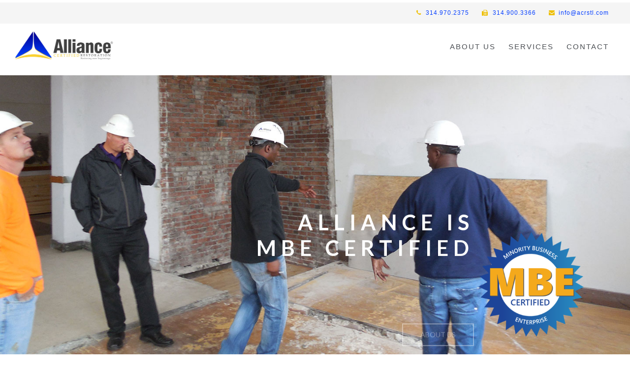

--- FILE ---
content_type: text/html; charset=UTF-8
request_url: https://acrstl.com/
body_size: 18385
content:
<!DOCTYPE html>
<html lang="en-US">
<head>
<meta charset="UTF-8" />
<meta name="viewport" content="initial-scale=1, width=device-width" />
<link rel="profile" href="https://gmpg.org/xfn/11" />
<link rel="pingback" href="https://acrstl.com/xmlrpc.php" />
<!--[if lt IE 9]>
<script src="https://acrstl.com/wp-content/themes/haswell/js/html5.js" type="text/javascript"></script>
<![endif]-->
<meta name='robots' content='index, follow, max-image-preview:large, max-snippet:-1, max-video-preview:-1' />

	<!-- This site is optimized with the Yoast SEO plugin v26.6 - https://yoast.com/wordpress/plugins/seo/ -->
	<title>Alliance Certified Restoration St. Louis - MBE Certified</title>
	<meta name="description" content="The largest minority owned commercial and residential environmental abatement company servicing the St. Louis Metro area. Get a quote today." />
	<link rel="canonical" href="https://acrstl.com/" />
	<meta property="og:locale" content="en_US" />
	<meta property="og:type" content="website" />
	<meta property="og:title" content="Alliance Certified Restoration St. Louis - MBE Certified" />
	<meta property="og:description" content="The largest minority owned commercial and residential environmental abatement company servicing the St. Louis Metro area. Get a quote today." />
	<meta property="og:url" content="https://acrstl.com/" />
	<meta property="og:site_name" content="Alliance" />
	<meta property="article:publisher" content="https://www.facebook.com/p/Alliance-Certified-Restoration-LLC-100063920925776/" />
	<meta property="article:modified_time" content="2024-05-01T16:33:28+00:00" />
	<meta name="twitter:card" content="summary_large_image" />
	<script type="application/ld+json" class="yoast-schema-graph">{"@context":"https://schema.org","@graph":[{"@type":"WebPage","@id":"https://acrstl.com/","url":"https://acrstl.com/","name":"Alliance Certified Restoration St. Louis - MBE Certified","isPartOf":{"@id":"https://acrstl.com/#website"},"about":{"@id":"https://acrstl.com/#organization"},"datePublished":"2015-09-21T04:09:50+00:00","dateModified":"2024-05-01T16:33:28+00:00","description":"The largest minority owned commercial and residential environmental abatement company servicing the St. Louis Metro area. Get a quote today.","breadcrumb":{"@id":"https://acrstl.com/#breadcrumb"},"inLanguage":"en-US","potentialAction":[{"@type":"ReadAction","target":["https://acrstl.com/"]}]},{"@type":"BreadcrumbList","@id":"https://acrstl.com/#breadcrumb","itemListElement":[{"@type":"ListItem","position":1,"name":"Home"}]},{"@type":"WebSite","@id":"https://acrstl.com/#website","url":"https://acrstl.com/","name":"Alliance","description":"Environmental Services","publisher":{"@id":"https://acrstl.com/#organization"},"potentialAction":[{"@type":"SearchAction","target":{"@type":"EntryPoint","urlTemplate":"https://acrstl.com/?s={search_term_string}"},"query-input":{"@type":"PropertyValueSpecification","valueRequired":true,"valueName":"search_term_string"}}],"inLanguage":"en-US"},{"@type":"Organization","@id":"https://acrstl.com/#organization","name":"Alliance","url":"https://acrstl.com/","logo":{"@type":"ImageObject","inLanguage":"en-US","@id":"https://acrstl.com/#/schema/logo/image/","url":"https://acrstl.com/wp-content/uploads/2024/02/alliance-logo-no-tagline.png","contentUrl":"https://acrstl.com/wp-content/uploads/2024/02/alliance-logo-no-tagline.png","width":670,"height":191,"caption":"Alliance"},"image":{"@id":"https://acrstl.com/#/schema/logo/image/"},"sameAs":["https://www.facebook.com/p/Alliance-Certified-Restoration-LLC-100063920925776/"]}]}</script>
	<!-- / Yoast SEO plugin. -->


<link rel='dns-prefetch' href='//www.googletagmanager.com' />
<link rel='dns-prefetch' href='//fonts.googleapis.com' />
<link rel='preconnect' href='https://fonts.gstatic.com' crossorigin />
<link rel="alternate" type="application/rss+xml" title="Alliance &raquo; Feed" href="https://acrstl.com/feed/" />
<link rel="alternate" title="oEmbed (JSON)" type="application/json+oembed" href="https://acrstl.com/wp-json/oembed/1.0/embed?url=https%3A%2F%2Facrstl.com%2F" />
<link rel="alternate" title="oEmbed (XML)" type="text/xml+oembed" href="https://acrstl.com/wp-json/oembed/1.0/embed?url=https%3A%2F%2Facrstl.com%2F&#038;format=xml" />
		<style>
			.lazyload,
			.lazyloading {
				max-width: 100%;
			}
		</style>
		<meta property="fb:app_id" content="1621007798158687" /><style id='wp-img-auto-sizes-contain-inline-css' type='text/css'>
img:is([sizes=auto i],[sizes^="auto," i]){contain-intrinsic-size:3000px 1500px}
/*# sourceURL=wp-img-auto-sizes-contain-inline-css */
</style>
<style id='wp-emoji-styles-inline-css' type='text/css'>

	img.wp-smiley, img.emoji {
		display: inline !important;
		border: none !important;
		box-shadow: none !important;
		height: 1em !important;
		width: 1em !important;
		margin: 0 0.07em !important;
		vertical-align: -0.1em !important;
		background: none !important;
		padding: 0 !important;
	}
/*# sourceURL=wp-emoji-styles-inline-css */
</style>
<style id='wp-block-library-inline-css' type='text/css'>
:root{--wp-block-synced-color:#7a00df;--wp-block-synced-color--rgb:122,0,223;--wp-bound-block-color:var(--wp-block-synced-color);--wp-editor-canvas-background:#ddd;--wp-admin-theme-color:#007cba;--wp-admin-theme-color--rgb:0,124,186;--wp-admin-theme-color-darker-10:#006ba1;--wp-admin-theme-color-darker-10--rgb:0,107,160.5;--wp-admin-theme-color-darker-20:#005a87;--wp-admin-theme-color-darker-20--rgb:0,90,135;--wp-admin-border-width-focus:2px}@media (min-resolution:192dpi){:root{--wp-admin-border-width-focus:1.5px}}.wp-element-button{cursor:pointer}:root .has-very-light-gray-background-color{background-color:#eee}:root .has-very-dark-gray-background-color{background-color:#313131}:root .has-very-light-gray-color{color:#eee}:root .has-very-dark-gray-color{color:#313131}:root .has-vivid-green-cyan-to-vivid-cyan-blue-gradient-background{background:linear-gradient(135deg,#00d084,#0693e3)}:root .has-purple-crush-gradient-background{background:linear-gradient(135deg,#34e2e4,#4721fb 50%,#ab1dfe)}:root .has-hazy-dawn-gradient-background{background:linear-gradient(135deg,#faaca8,#dad0ec)}:root .has-subdued-olive-gradient-background{background:linear-gradient(135deg,#fafae1,#67a671)}:root .has-atomic-cream-gradient-background{background:linear-gradient(135deg,#fdd79a,#004a59)}:root .has-nightshade-gradient-background{background:linear-gradient(135deg,#330968,#31cdcf)}:root .has-midnight-gradient-background{background:linear-gradient(135deg,#020381,#2874fc)}:root{--wp--preset--font-size--normal:16px;--wp--preset--font-size--huge:42px}.has-regular-font-size{font-size:1em}.has-larger-font-size{font-size:2.625em}.has-normal-font-size{font-size:var(--wp--preset--font-size--normal)}.has-huge-font-size{font-size:var(--wp--preset--font-size--huge)}.has-text-align-center{text-align:center}.has-text-align-left{text-align:left}.has-text-align-right{text-align:right}.has-fit-text{white-space:nowrap!important}#end-resizable-editor-section{display:none}.aligncenter{clear:both}.items-justified-left{justify-content:flex-start}.items-justified-center{justify-content:center}.items-justified-right{justify-content:flex-end}.items-justified-space-between{justify-content:space-between}.screen-reader-text{border:0;clip-path:inset(50%);height:1px;margin:-1px;overflow:hidden;padding:0;position:absolute;width:1px;word-wrap:normal!important}.screen-reader-text:focus{background-color:#ddd;clip-path:none;color:#444;display:block;font-size:1em;height:auto;left:5px;line-height:normal;padding:15px 23px 14px;text-decoration:none;top:5px;width:auto;z-index:100000}html :where(.has-border-color){border-style:solid}html :where([style*=border-top-color]){border-top-style:solid}html :where([style*=border-right-color]){border-right-style:solid}html :where([style*=border-bottom-color]){border-bottom-style:solid}html :where([style*=border-left-color]){border-left-style:solid}html :where([style*=border-width]){border-style:solid}html :where([style*=border-top-width]){border-top-style:solid}html :where([style*=border-right-width]){border-right-style:solid}html :where([style*=border-bottom-width]){border-bottom-style:solid}html :where([style*=border-left-width]){border-left-style:solid}html :where(img[class*=wp-image-]){height:auto;max-width:100%}:where(figure){margin:0 0 1em}html :where(.is-position-sticky){--wp-admin--admin-bar--position-offset:var(--wp-admin--admin-bar--height,0px)}@media screen and (max-width:600px){html :where(.is-position-sticky){--wp-admin--admin-bar--position-offset:0px}}

/*# sourceURL=wp-block-library-inline-css */
</style><style id='global-styles-inline-css' type='text/css'>
:root{--wp--preset--aspect-ratio--square: 1;--wp--preset--aspect-ratio--4-3: 4/3;--wp--preset--aspect-ratio--3-4: 3/4;--wp--preset--aspect-ratio--3-2: 3/2;--wp--preset--aspect-ratio--2-3: 2/3;--wp--preset--aspect-ratio--16-9: 16/9;--wp--preset--aspect-ratio--9-16: 9/16;--wp--preset--color--black: #000000;--wp--preset--color--cyan-bluish-gray: #abb8c3;--wp--preset--color--white: #ffffff;--wp--preset--color--pale-pink: #f78da7;--wp--preset--color--vivid-red: #cf2e2e;--wp--preset--color--luminous-vivid-orange: #ff6900;--wp--preset--color--luminous-vivid-amber: #fcb900;--wp--preset--color--light-green-cyan: #7bdcb5;--wp--preset--color--vivid-green-cyan: #00d084;--wp--preset--color--pale-cyan-blue: #8ed1fc;--wp--preset--color--vivid-cyan-blue: #0693e3;--wp--preset--color--vivid-purple: #9b51e0;--wp--preset--gradient--vivid-cyan-blue-to-vivid-purple: linear-gradient(135deg,rgb(6,147,227) 0%,rgb(155,81,224) 100%);--wp--preset--gradient--light-green-cyan-to-vivid-green-cyan: linear-gradient(135deg,rgb(122,220,180) 0%,rgb(0,208,130) 100%);--wp--preset--gradient--luminous-vivid-amber-to-luminous-vivid-orange: linear-gradient(135deg,rgb(252,185,0) 0%,rgb(255,105,0) 100%);--wp--preset--gradient--luminous-vivid-orange-to-vivid-red: linear-gradient(135deg,rgb(255,105,0) 0%,rgb(207,46,46) 100%);--wp--preset--gradient--very-light-gray-to-cyan-bluish-gray: linear-gradient(135deg,rgb(238,238,238) 0%,rgb(169,184,195) 100%);--wp--preset--gradient--cool-to-warm-spectrum: linear-gradient(135deg,rgb(74,234,220) 0%,rgb(151,120,209) 20%,rgb(207,42,186) 40%,rgb(238,44,130) 60%,rgb(251,105,98) 80%,rgb(254,248,76) 100%);--wp--preset--gradient--blush-light-purple: linear-gradient(135deg,rgb(255,206,236) 0%,rgb(152,150,240) 100%);--wp--preset--gradient--blush-bordeaux: linear-gradient(135deg,rgb(254,205,165) 0%,rgb(254,45,45) 50%,rgb(107,0,62) 100%);--wp--preset--gradient--luminous-dusk: linear-gradient(135deg,rgb(255,203,112) 0%,rgb(199,81,192) 50%,rgb(65,88,208) 100%);--wp--preset--gradient--pale-ocean: linear-gradient(135deg,rgb(255,245,203) 0%,rgb(182,227,212) 50%,rgb(51,167,181) 100%);--wp--preset--gradient--electric-grass: linear-gradient(135deg,rgb(202,248,128) 0%,rgb(113,206,126) 100%);--wp--preset--gradient--midnight: linear-gradient(135deg,rgb(2,3,129) 0%,rgb(40,116,252) 100%);--wp--preset--font-size--small: 13px;--wp--preset--font-size--medium: 20px;--wp--preset--font-size--large: 36px;--wp--preset--font-size--x-large: 42px;--wp--preset--spacing--20: 0.44rem;--wp--preset--spacing--30: 0.67rem;--wp--preset--spacing--40: 1rem;--wp--preset--spacing--50: 1.5rem;--wp--preset--spacing--60: 2.25rem;--wp--preset--spacing--70: 3.38rem;--wp--preset--spacing--80: 5.06rem;--wp--preset--shadow--natural: 6px 6px 9px rgba(0, 0, 0, 0.2);--wp--preset--shadow--deep: 12px 12px 50px rgba(0, 0, 0, 0.4);--wp--preset--shadow--sharp: 6px 6px 0px rgba(0, 0, 0, 0.2);--wp--preset--shadow--outlined: 6px 6px 0px -3px rgb(255, 255, 255), 6px 6px rgb(0, 0, 0);--wp--preset--shadow--crisp: 6px 6px 0px rgb(0, 0, 0);}:where(.is-layout-flex){gap: 0.5em;}:where(.is-layout-grid){gap: 0.5em;}body .is-layout-flex{display: flex;}.is-layout-flex{flex-wrap: wrap;align-items: center;}.is-layout-flex > :is(*, div){margin: 0;}body .is-layout-grid{display: grid;}.is-layout-grid > :is(*, div){margin: 0;}:where(.wp-block-columns.is-layout-flex){gap: 2em;}:where(.wp-block-columns.is-layout-grid){gap: 2em;}:where(.wp-block-post-template.is-layout-flex){gap: 1.25em;}:where(.wp-block-post-template.is-layout-grid){gap: 1.25em;}.has-black-color{color: var(--wp--preset--color--black) !important;}.has-cyan-bluish-gray-color{color: var(--wp--preset--color--cyan-bluish-gray) !important;}.has-white-color{color: var(--wp--preset--color--white) !important;}.has-pale-pink-color{color: var(--wp--preset--color--pale-pink) !important;}.has-vivid-red-color{color: var(--wp--preset--color--vivid-red) !important;}.has-luminous-vivid-orange-color{color: var(--wp--preset--color--luminous-vivid-orange) !important;}.has-luminous-vivid-amber-color{color: var(--wp--preset--color--luminous-vivid-amber) !important;}.has-light-green-cyan-color{color: var(--wp--preset--color--light-green-cyan) !important;}.has-vivid-green-cyan-color{color: var(--wp--preset--color--vivid-green-cyan) !important;}.has-pale-cyan-blue-color{color: var(--wp--preset--color--pale-cyan-blue) !important;}.has-vivid-cyan-blue-color{color: var(--wp--preset--color--vivid-cyan-blue) !important;}.has-vivid-purple-color{color: var(--wp--preset--color--vivid-purple) !important;}.has-black-background-color{background-color: var(--wp--preset--color--black) !important;}.has-cyan-bluish-gray-background-color{background-color: var(--wp--preset--color--cyan-bluish-gray) !important;}.has-white-background-color{background-color: var(--wp--preset--color--white) !important;}.has-pale-pink-background-color{background-color: var(--wp--preset--color--pale-pink) !important;}.has-vivid-red-background-color{background-color: var(--wp--preset--color--vivid-red) !important;}.has-luminous-vivid-orange-background-color{background-color: var(--wp--preset--color--luminous-vivid-orange) !important;}.has-luminous-vivid-amber-background-color{background-color: var(--wp--preset--color--luminous-vivid-amber) !important;}.has-light-green-cyan-background-color{background-color: var(--wp--preset--color--light-green-cyan) !important;}.has-vivid-green-cyan-background-color{background-color: var(--wp--preset--color--vivid-green-cyan) !important;}.has-pale-cyan-blue-background-color{background-color: var(--wp--preset--color--pale-cyan-blue) !important;}.has-vivid-cyan-blue-background-color{background-color: var(--wp--preset--color--vivid-cyan-blue) !important;}.has-vivid-purple-background-color{background-color: var(--wp--preset--color--vivid-purple) !important;}.has-black-border-color{border-color: var(--wp--preset--color--black) !important;}.has-cyan-bluish-gray-border-color{border-color: var(--wp--preset--color--cyan-bluish-gray) !important;}.has-white-border-color{border-color: var(--wp--preset--color--white) !important;}.has-pale-pink-border-color{border-color: var(--wp--preset--color--pale-pink) !important;}.has-vivid-red-border-color{border-color: var(--wp--preset--color--vivid-red) !important;}.has-luminous-vivid-orange-border-color{border-color: var(--wp--preset--color--luminous-vivid-orange) !important;}.has-luminous-vivid-amber-border-color{border-color: var(--wp--preset--color--luminous-vivid-amber) !important;}.has-light-green-cyan-border-color{border-color: var(--wp--preset--color--light-green-cyan) !important;}.has-vivid-green-cyan-border-color{border-color: var(--wp--preset--color--vivid-green-cyan) !important;}.has-pale-cyan-blue-border-color{border-color: var(--wp--preset--color--pale-cyan-blue) !important;}.has-vivid-cyan-blue-border-color{border-color: var(--wp--preset--color--vivid-cyan-blue) !important;}.has-vivid-purple-border-color{border-color: var(--wp--preset--color--vivid-purple) !important;}.has-vivid-cyan-blue-to-vivid-purple-gradient-background{background: var(--wp--preset--gradient--vivid-cyan-blue-to-vivid-purple) !important;}.has-light-green-cyan-to-vivid-green-cyan-gradient-background{background: var(--wp--preset--gradient--light-green-cyan-to-vivid-green-cyan) !important;}.has-luminous-vivid-amber-to-luminous-vivid-orange-gradient-background{background: var(--wp--preset--gradient--luminous-vivid-amber-to-luminous-vivid-orange) !important;}.has-luminous-vivid-orange-to-vivid-red-gradient-background{background: var(--wp--preset--gradient--luminous-vivid-orange-to-vivid-red) !important;}.has-very-light-gray-to-cyan-bluish-gray-gradient-background{background: var(--wp--preset--gradient--very-light-gray-to-cyan-bluish-gray) !important;}.has-cool-to-warm-spectrum-gradient-background{background: var(--wp--preset--gradient--cool-to-warm-spectrum) !important;}.has-blush-light-purple-gradient-background{background: var(--wp--preset--gradient--blush-light-purple) !important;}.has-blush-bordeaux-gradient-background{background: var(--wp--preset--gradient--blush-bordeaux) !important;}.has-luminous-dusk-gradient-background{background: var(--wp--preset--gradient--luminous-dusk) !important;}.has-pale-ocean-gradient-background{background: var(--wp--preset--gradient--pale-ocean) !important;}.has-electric-grass-gradient-background{background: var(--wp--preset--gradient--electric-grass) !important;}.has-midnight-gradient-background{background: var(--wp--preset--gradient--midnight) !important;}.has-small-font-size{font-size: var(--wp--preset--font-size--small) !important;}.has-medium-font-size{font-size: var(--wp--preset--font-size--medium) !important;}.has-large-font-size{font-size: var(--wp--preset--font-size--large) !important;}.has-x-large-font-size{font-size: var(--wp--preset--font-size--x-large) !important;}
/*# sourceURL=global-styles-inline-css */
</style>

<style id='classic-theme-styles-inline-css' type='text/css'>
/*! This file is auto-generated */
.wp-block-button__link{color:#fff;background-color:#32373c;border-radius:9999px;box-shadow:none;text-decoration:none;padding:calc(.667em + 2px) calc(1.333em + 2px);font-size:1.125em}.wp-block-file__button{background:#32373c;color:#fff;text-decoration:none}
/*# sourceURL=/wp-includes/css/classic-themes.min.css */
</style>
<link rel='stylesheet' id='cms-plugin-stylesheet-css' href='https://acrstl.com/wp-content/plugins/cmssuperheroes/assets/css/cms-style.css?ver=6.9'  media='all' />
<link rel='stylesheet' id='contact-form-7-css' href='https://acrstl.com/wp-content/plugins/contact-form-7/includes/css/styles.css?ver=6.1.4'  media='all' />
<link rel='stylesheet' id='cmssuperheroes-style-css' href='https://acrstl.com/wp-content/themes/haswell/style.css?ver=6.9'  media='all' />
<link rel='stylesheet' id='child-style-css' href='https://acrstl.com/wp-content/themes/haswell-child/style.css?ver=6.9'  media='all' />
<link rel='stylesheet' id='cmssuperheroes-bootstrap-css' href='https://acrstl.com/wp-content/themes/haswell/assets/css/bootstrap.min.css?ver=3.3.2'  media='all' />
<link rel='stylesheet' id='font-awesome-css' href='https://acrstl.com/wp-content/themes/haswell/assets/css/font-awesome.min.css?ver=4.7.0'  media='all' />
<link rel='stylesheet' id='jquery-ui-css-css' href='https://acrstl.com/wp-content/themes/haswell/assets/css/jquery-ui.css?ver=4.3.0'  media='all' />
<link rel='stylesheet' id='cmssuperheroes-owl-css' href='https://acrstl.com/wp-content/themes/haswell/assets/css/owl.carousel.min.css?ver=2.0.0'  media='all' />
<link rel='stylesheet' id='cmssuperheroes-icon-font-css' href='https://acrstl.com/wp-content/themes/haswell/assets/css/icons-fonts.css?ver=1.0.0'  media='all' />
<link rel='stylesheet' id='cmssuperheroes-animate-css' href='https://acrstl.com/wp-content/themes/haswell/assets/css/animate.min.css?ver=1.0.0'  media='all' />
<link rel='stylesheet' id='cmssuperheroes-static-css' href='https://acrstl.com/wp-content/themes/haswell/assets/css/static.css?ver=1.0.0'  media='all' />
<link rel='stylesheet' id='js_composer_front-css' href='https://acrstl.com/wp-content/plugins/js_composer/assets/css/js_composer.min.css?ver=8.7.2'  media='all' />
<link rel="preload" as="style" href="https://fonts.googleapis.com/css?family=Lato:100,300,400,700,900,100italic,300italic,400italic,700italic,900italic%7COpen%20Sans:300,400,500,600,700,800,300italic,400italic,500italic,600italic,700italic,800italic&#038;display=swap&#038;ver=1744210146" /><link rel="stylesheet" href="https://fonts.googleapis.com/css?family=Lato:100,300,400,700,900,100italic,300italic,400italic,700italic,900italic%7COpen%20Sans:300,400,500,600,700,800,300italic,400italic,500italic,600italic,700italic,800italic&#038;display=swap&#038;ver=1744210146" media="print" onload="this.media='all'"><noscript><link rel="stylesheet" href="https://fonts.googleapis.com/css?family=Lato:100,300,400,700,900,100italic,300italic,400italic,700italic,900italic%7COpen%20Sans:300,400,500,600,700,800,300italic,400italic,500italic,600italic,700italic,800italic&#038;display=swap&#038;ver=1744210146" /></noscript><script  src="https://acrstl.com/wp-includes/js/jquery/jquery.min.js?ver=3.7.1" id="jquery-core-js"></script>
<script  src="https://acrstl.com/wp-includes/js/jquery/jquery-migrate.min.js?ver=3.4.1" id="jquery-migrate-js"></script>
<script  src="https://acrstl.com/wp-content/themes/haswell/assets/js/plugins.min.js?ver=6.9" id="cmssuperheroes-plugins-min-js"></script>

<!-- Google tag (gtag.js) snippet added by Site Kit -->
<!-- Google Analytics snippet added by Site Kit -->
<script  src="https://www.googletagmanager.com/gtag/js?id=GT-NBJFPRZ4" id="google_gtagjs-js" async></script>
<script  id="google_gtagjs-js-after">
/* <![CDATA[ */
window.dataLayer = window.dataLayer || [];function gtag(){dataLayer.push(arguments);}
gtag("set","linker",{"domains":["acrstl.com"]});
gtag("js", new Date());
gtag("set", "developer_id.dZTNiMT", true);
gtag("config", "GT-NBJFPRZ4");
//# sourceURL=google_gtagjs-js-after
/* ]]> */
</script>
<script></script><link rel="https://api.w.org/" href="https://acrstl.com/wp-json/" /><link rel="alternate" title="JSON" type="application/json" href="https://acrstl.com/wp-json/wp/v2/pages/2806" /><link rel="EditURI" type="application/rsd+xml" title="RSD" href="https://acrstl.com/xmlrpc.php?rsd" />
<meta name="generator" content="WordPress 6.9" />
<link rel='shortlink' href='https://acrstl.com/' />
<meta name="generator" content="Redux 4.5.9" /><meta name="generator" content="Site Kit by Google 1.167.0" />		<script>
			document.documentElement.className = document.documentElement.className.replace('no-js', 'js');
		</script>
				<style>
			.no-js img.lazyload {
				display: none;
			}

			figure.wp-block-image img.lazyloading {
				min-width: 150px;
			}

			.lazyload,
			.lazyloading {
				--smush-placeholder-width: 100px;
				--smush-placeholder-aspect-ratio: 1/1;
				width: var(--smush-image-width, var(--smush-placeholder-width)) !important;
				aspect-ratio: var(--smush-image-aspect-ratio, var(--smush-placeholder-aspect-ratio)) !important;
			}

						.lazyload, .lazyloading {
				opacity: 0;
			}

			.lazyloaded {
				opacity: 1;
				transition: opacity 400ms;
				transition-delay: 0ms;
			}

					</style>
		<style type="text/css" data-type="cms_shortcodes-custom-css">body #page-title {display: none}.main-navigation .menu-main-menu li li a
{color: #fff; }

.main-navigation .menu-main-menu li li a:hover
{ color: #eebf04; }

#cshero-footer-bottom {
  background: #f7f7f7;
}

.main-footer-wrap.pt-80.pb-50
{ padding-bottom: 0px;}</style><script type="text/javascript"> var ajaxurl = "https://acrstl.com/wp-admin/admin-ajax.php"; </script><link rel="shortcut icon" type="image/png" href="https://acrstl.com/wp-content/uploads/2024/01/Alliance-Favicon.png" /><meta name="generator" content="Powered by WPBakery Page Builder - drag and drop page builder for WordPress."/>

<!-- Google Tag Manager snippet added by Site Kit -->
<script type="text/javascript">
/* <![CDATA[ */

			( function( w, d, s, l, i ) {
				w[l] = w[l] || [];
				w[l].push( {'gtm.start': new Date().getTime(), event: 'gtm.js'} );
				var f = d.getElementsByTagName( s )[0],
					j = d.createElement( s ), dl = l != 'dataLayer' ? '&l=' + l : '';
				j.async = true;
				j.src = 'https://www.googletagmanager.com/gtm.js?id=' + i + dl;
				f.parentNode.insertBefore( j, f );
			} )( window, document, 'script', 'dataLayer', 'GTM-5WLR3ZVT' );
			
/* ]]> */
</script>

<!-- End Google Tag Manager snippet added by Site Kit -->
<meta name="generator" content="Powered by Slider Revolution 6.6.12 - responsive, Mobile-Friendly Slider Plugin for WordPress with comfortable drag and drop interface." />
<script>function setREVStartSize(e){
			//window.requestAnimationFrame(function() {
				window.RSIW = window.RSIW===undefined ? window.innerWidth : window.RSIW;
				window.RSIH = window.RSIH===undefined ? window.innerHeight : window.RSIH;
				try {
					var pw = document.getElementById(e.c).parentNode.offsetWidth,
						newh;
					pw = pw===0 || isNaN(pw) || (e.l=="fullwidth" || e.layout=="fullwidth") ? window.RSIW : pw;
					e.tabw = e.tabw===undefined ? 0 : parseInt(e.tabw);
					e.thumbw = e.thumbw===undefined ? 0 : parseInt(e.thumbw);
					e.tabh = e.tabh===undefined ? 0 : parseInt(e.tabh);
					e.thumbh = e.thumbh===undefined ? 0 : parseInt(e.thumbh);
					e.tabhide = e.tabhide===undefined ? 0 : parseInt(e.tabhide);
					e.thumbhide = e.thumbhide===undefined ? 0 : parseInt(e.thumbhide);
					e.mh = e.mh===undefined || e.mh=="" || e.mh==="auto" ? 0 : parseInt(e.mh,0);
					if(e.layout==="fullscreen" || e.l==="fullscreen")
						newh = Math.max(e.mh,window.RSIH);
					else{
						e.gw = Array.isArray(e.gw) ? e.gw : [e.gw];
						for (var i in e.rl) if (e.gw[i]===undefined || e.gw[i]===0) e.gw[i] = e.gw[i-1];
						e.gh = e.el===undefined || e.el==="" || (Array.isArray(e.el) && e.el.length==0)? e.gh : e.el;
						e.gh = Array.isArray(e.gh) ? e.gh : [e.gh];
						for (var i in e.rl) if (e.gh[i]===undefined || e.gh[i]===0) e.gh[i] = e.gh[i-1];
											
						var nl = new Array(e.rl.length),
							ix = 0,
							sl;
						e.tabw = e.tabhide>=pw ? 0 : e.tabw;
						e.thumbw = e.thumbhide>=pw ? 0 : e.thumbw;
						e.tabh = e.tabhide>=pw ? 0 : e.tabh;
						e.thumbh = e.thumbhide>=pw ? 0 : e.thumbh;
						for (var i in e.rl) nl[i] = e.rl[i]<window.RSIW ? 0 : e.rl[i];
						sl = nl[0];
						for (var i in nl) if (sl>nl[i] && nl[i]>0) { sl = nl[i]; ix=i;}
						var m = pw>(e.gw[ix]+e.tabw+e.thumbw) ? 1 : (pw-(e.tabw+e.thumbw)) / (e.gw[ix]);
						newh =  (e.gh[ix] * m) + (e.tabh + e.thumbh);
					}
					var el = document.getElementById(e.c);
					if (el!==null && el) el.style.height = newh+"px";
					el = document.getElementById(e.c+"_wrapper");
					if (el!==null && el) {
						el.style.height = newh+"px";
						el.style.display = "block";
					}
				} catch(e){
					console.log("Failure at Presize of Slider:" + e)
				}
			//});
		  };</script>
		<style type="text/css" id="wp-custom-css">
			.footer-contact-info a,
.widget ul a
{ color: #033dff !important;}

.widget .wg-title,
.footer-contact-info a:hover,
.widget ul a:hover
{ color: #00028d !important; }

.fa, .fas

{ color: #eebf04;}


.cms-button.gray

{ background: #eebf04 !important; }


.cms-button.gray:hover 
{ background: #033dff !important;}

.woo-category-item {
  max-height: 400px;
}		</style>
		<style id="smof_data-dynamic-css" title="dynamic-css" class="redux-options-output">body #cshero-header{padding-top:5px;padding-bottom:5px;}#cshero-header-logo a img{height:100px;}#cshero-header.header-fixed #cshero-header-logo a img{height:30px;}#cshero-header-navigation .main-navigation .menu-main-menu > li > a,
                          #cshero-header-navigation .main-navigation .menu-main-menu > ul > li > a,
                          .cshero-header-cart-search .header a{padding-top:0px;padding-right:13px;padding-bottom:0px;padding-left:13px;}#cshero-header-navigation .main-navigation .menu-main-menu > li > a,
                          #cshero-header-navigation .main-navigation .menu-main-menu > ul > li > a,
                          .cshero-header-cart-search .header a{font-size:15px;}#cshero-header-navigation .main-navigation .menu-main-menu > li ul a,
                      #cshero-header-navigation .main-navigation .menu-main-menu > ul > li ul a{font-size:15px;}.cshero-main-header{background-color:#fff;}#cshero-header.header-fixed{background-color:#fff;}.header-fixed .menu-main-menu > li > a.onepage.current span:before, .header-fixed .menu-main-menu > li > a.onepage:hover span:before, .header-fixed .menu-main-menu > li.current-menu-item > a span:before, .header-fixed .menu-main-menu > li.current-menu-ancestor >a span:before{border-color:rgba(75,78,83,0.5);}.page-title{border-top:0px none ;border-bottom:0px none ;}.page-title{margin-top:0px;margin-right:0px;margin-bottom:0px;margin-left:0px;}.page-title{padding-top:68px;padding-right:0px;padding-bottom:66px;padding-left:0px;}#page-title-text h1{font-family:Lato;text-align:left;line-height:25px;font-weight:400;font-style:normal;color:#4b4e53;font-size:24px;}#breadcrumb-text,#breadcrumb-text ul li a{font-family:"Open Sans";text-align:right;line-height:24px;font-weight:400;font-style:normal;color:#7e8082;font-size:11px;}footer .cms-bottom-wrap{background-color:#eee;}footer .cms-bottom-wrap{padding-top:80px;padding-right:0px;padding-bottom:45px;padding-left:0px;}a{color:#033dff;}a:hover{color:#00028d;}body{line-height:20px;color:#404040;font-size:15px;}h1{font-family:Lato;line-height:45px;font-weight:normal;font-style:normal;color:#033dff;font-size:43px;}h2{font-family:Lato;line-height:37px;font-weight:normal;font-style:normal;color:#00028d;font-size:35px;}h3{font-family:Lato;line-height:33px;font-weight:normal;font-style:normal;color:#00028d;font-size:27px;}h4{font-family:Lato;line-height:25px;font-weight:normal;font-style:normal;color:#404040;font-size:18px;}h5{font-family:Lato;line-height:25px;font-weight:normal;font-style:normal;color:#404040;font-size:14px;}h6{font-family:Lato;line-height:18px;font-weight:normal;font-style:normal;color:#404040;font-size:12px;}</style><style type="text/css" data-type="vc_shortcodes-default-css">.vc_do_custom_heading{margin-bottom:0.625rem;margin-top:0;}.vc_do_btn{margin-bottom:22px;}.vc_do_custom_heading{margin-bottom:0.625rem;margin-top:0;}</style><style type="text/css" data-type="vc_shortcodes-custom-css">.vc_custom_1706046830943{background-color: #00028d !important;}.vc_custom_1706111186917{padding-top: 50px !important;}.vc_custom_1708450713063{margin-top: 50px !important;padding-bottom: 70px !important;background-color: #f7f7f7 !important;}.vc_custom_1706114570057{padding-top: 15px !important;padding-bottom: 15px !important;background-color: #f7f7f7 !important;}.vc_custom_1440860401285{padding-bottom: 30px !important;}.vc_custom_1706046901066{padding-top: 3% !important;padding-bottom: 30px !important;}.vc_custom_1711039511730{margin-bottom: 5px !important;}.vc_custom_1714580756733{margin-bottom: 0px !important;}.vc_custom_1711124083286{padding-bottom: 33px !important;}.vc_custom_1711124078704{padding-bottom: 33px !important;}.vc_custom_1711124087770{padding-bottom: 33px !important;}.vc_custom_1706111354628{margin-top: 50px !important;margin-bottom: 50px !important;padding-top: 25px !important;padding-right: 25px !important;padding-bottom: 27px !important;padding-left: 25px !important;}.vc_custom_1711124119948{margin-bottom: 0px !important;}.vc_custom_1711124150453{margin-bottom: 0px !important;}.vc_custom_1440599947820{margin-bottom: 0px !important;}.vc_custom_1711124129196{padding-bottom: 25px !important;}.vc_custom_1711124134832{padding-bottom: 25px !important;}.vc_custom_1711124139834{padding-bottom: 25px !important;}.vc_custom_1711124144918{padding-bottom: 25px !important;}.vc_custom_1706114754703{padding-top: 3% !important;}.vc_custom_1706114749123{padding-top: 3% !important;}</style><noscript><style> .wpb_animate_when_almost_visible { opacity: 1; }</style></noscript><link rel='stylesheet' id='vc_google_fonts_abril_fatfaceregular-css' href='//fonts.googleapis.com/css?family=Abril+Fatface%3Aregular&#038;ver=6.9'  media='all' />
<link rel='stylesheet' id='vc_animate-css-css' href='https://acrstl.com/wp-content/plugins/js_composer/assets/lib/vendor/dist/animate.css/animate.min.css?ver=8.7.2'  media='all' />
<link rel='stylesheet' id='rs-plugin-settings-css' href='https://acrstl.com/wp-content/plugins/revslider/public/assets/css/rs6.css?ver=6.6.12'  media='all' />
<style id='rs-plugin-settings-inline-css' type='text/css'>
#rs-demo-id {}
/*# sourceURL=rs-plugin-settings-inline-css */
</style>
</head>
<body class="home wp-singular page-template-default page page-id-2806 wp-theme-haswell wp-child-theme-haswell-child cms-header-sticky un-sticky-tablets un-sticky-mobile open-topbar wpb-js-composer js-comp-ver-8.7.2 vc_responsive">
			<!-- Google Tag Manager (noscript) snippet added by Site Kit -->
		<noscript>
			<iframe data-src="https://www.googletagmanager.com/ns.html?id=GTM-5WLR3ZVT" height="0" width="0" style="display:none;visibility:hidden" src="[data-uri]" class="lazyload" data-load-mode="1"></iframe>
		</noscript>
		<!-- End Google Tag Manager (noscript) snippet added by Site Kit -->
		
<!-- Loaded Page -->
<!-- <div id="loader-overflow">
	<div id="loader3">Please enable JS</div>
</div> -->

<div id="cms-loadding"><div class="ball"></div></div><div id="page" class="cs-wide">
	<header id="masthead" class="site-header" >
    <div id="cshero-header" 
        class="cshero-main-header 
             
             
            header-fixed-page            sticky-border        ">
                    <div class="topbar-wrap clearfix" >
                                                    <div class="topbar topbar-right text-right pull-right">
                        <aside id="text-3" class="widget widget_text">			<div class="textwidget"><ul class="contact-info-wrap">
	<li><a href="tel:3149702375"><i class="fa fa-phone mr-5"></i> 	314.970.2375</a></li>
		<li><a href="tel:3149003366"><i class="fa fa-fax mr-5"></i> 	314.900.3366</a></li>
	<li class="display-no-xxs"><a title="E-mail" href="/cdn-cgi/l/email-protection#10797e767f5071736263647c3e737f7d2f6365727a7573642d5f62747562"><i class="fa fa-envelope mr-7"></i><span class="__cf_email__" data-cfemail="0f666169604f6e6c7d7c7b63216c6062">[email&#160;protected]</span></a></li>
</ul></div>
		</aside>                    </div>
                            </div>
                    
        <div class="container-m-30">
            <div class="row">
                <div id="cshero-header-logo" class="col-xs-12 col-sm-2 col-md-2 col-lg-2">
                                        <a href="https://acrstl.com/">
                        <img class="logo-follow-option lazyload" data-src="https://acrstl.com/wp-content/uploads/2025/04/alliancelogo.jpg"  src="[data-uri]" style="--smush-placeholder-width: 1800px; --smush-placeholder-aspect-ratio: 1800/900;">
                        <img class="logo-fixed hidden lazyload" data-src="https://acrstl.com/wp-content/uploads/2025/04/alliancelogo.jpg"  src="[data-uri]" style="--smush-placeholder-width: 1800px; --smush-placeholder-aspect-ratio: 1800/900;">
                    </a>
                </div>
                <button id="cshero-menu-mobile" data-target="#site-navigation" data-toggle="collapse" class="navbar-toggle btn-navbar collapsed" type="button">
                    <span class="icon_menu hamb-mob-icon" aria-hidden="true"></span>
                </button>
                                <div id="cshero-header-navigation" class="col-xs-12 col-sm-10 col-md-10 col-lg-10 has-search-cart">
                                        <nav id="site-navigation" class="main-navigation collapse">
                        <div class="menu-main-menu-container"><ul id="menu-main-menu" class="nav-menu menu-main-menu"><li id="menu-item-3972" class="menu-item menu-item-type-custom menu-item-object-custom menu-item-has-children no_group menu-item-3972" data-depth="0"><a class=""><span class="menu-title">About Us</span></a>
<ul class='standar-dropdown standard autodrop_submenu sub-menu' style="width:200px;">
	<li id="menu-item-3833" class="menu-item menu-item-type-post_type menu-item-object-page no_group menu-item-3833" data-depth="1"><a href="https://acrstl.com/about-alliance/" class=""><span class="menu-title">Our Company</span></a></li>
	<li id="menu-item-3973" class="menu-item menu-item-type-post_type menu-item-object-page no_group menu-item-3973" data-depth="1"><a href="https://acrstl.com/our-team/" class=""><span class="menu-title">Our Team</span></a></li>
</ul>
</li>
<li id="menu-item-4078" class="menu-item menu-item-type-custom menu-item-object-custom menu-item-has-children menu-item-4078" data-depth="0"><a class=""><span class="menu-title">Services</span></a>
<ul class='multicolumn   sub-menu' style="">
	<li id="menu-item-4035" class="menu-item menu-item-type-post_type menu-item-object-page menu-item-4035" data-depth="1"><a href="https://acrstl.com/services/mold-removal/" class=""><span class="menu-title">Mold Removal</span></a></li>
	<li id="menu-item-4034" class="menu-item menu-item-type-post_type menu-item-object-page menu-item-4034" data-depth="1"><a href="https://acrstl.com/services/lead-removal/" class=""><span class="menu-title">Lead Removal</span></a></li>
	<li id="menu-item-4033" class="menu-item menu-item-type-post_type menu-item-object-page menu-item-4033" data-depth="1"><a href="https://acrstl.com/services/asbestos-removal/" class=""><span class="menu-title">Asbestos Removal</span></a></li>
	<li id="menu-item-4032" class="menu-item menu-item-type-post_type menu-item-object-page menu-item-4032" data-depth="1"><a href="https://acrstl.com/services/water-damage-repair/" class=""><span class="menu-title">Water Damage Repair</span></a></li>
	<li id="menu-item-4031" class="menu-item menu-item-type-post_type menu-item-object-page menu-item-4031" data-depth="1"><a href="https://acrstl.com/services/interior-demo/" class=""><span class="menu-title">Interior Demo</span></a></li>
</ul>
</li>
<li id="menu-item-3835" class="menu-item menu-item-type-post_type menu-item-object-page menu-item-3835" data-depth="0"><a href="https://acrstl.com/contact/" class=""><span class="menu-title">Contact</span></a></li>
</ul></div>                    </nav>
                </div>
            </div>
        </div>
    </div>
</header>
<!-- #site-navigation -->
		            <div id="page-title" class="page-title  page-title-hidden hidden " >
            <div class="container">
            <div class="row">
                                        <div id="page-title-text" class="col-xs-12 col-sm-6 col-md-6 col-lg-6"><h1>Alliance Restoration</h1></div>
                        <div id="breadcrumb-text" class="col-xs-12 col-sm-6 col-md-6 col-lg-6"><ul class="breadcrumbs"></ul></div>
                                        </div>
            </div>
        </div><!-- #page-title -->
        	<div id="main" class=""><div id="page-default" class="no-container">
	<div id="primary" class="row">
		<div id="content" role="main">
							<div id="post-2806" class="post-2806 page type-page status-publish hentry">
	<div class="entry-content">
		<div class="wpb-content-wrapper"><div id="home" class="vc_row wpb_row vc_row-fluid cshero_697193a33c0ca wpb_animate_when_almost_visible wpb_cms_animate cms-row-full-width" 
     style="  "     
    >
        
        <div class="no-container"><div class="row">    <div class="wpb_column vc_custom_column_container vc_col-sm-12 cms_animate"><div class="wpb_wrapper">
			<!-- START Home Construction REVOLUTION SLIDER 6.6.12 --><p class="rs-p-wp-fix"></p>
			<rs-module-wrap id="rev_slider_7_1_wrapper" data-source="gallery" style="visibility:hidden;background:#E9E9E9;padding:0;margin:0px auto;margin-top:0;margin-bottom:0;">
				<rs-module id="rev_slider_7_1" style="" data-version="6.6.12">
					<rs-slides style="overflow: hidden; position: absolute;">
						<rs-slide style="position: absolute;" data-key="rs-30" data-title="Slide" data-in="o:0;" data-out="a:false;">
							<img fetchpriority="high" decoding="async" src="//acrstl.com/wp-content/plugins/revslider/public/assets/assets/dummy.png" alt="Start Planning Your Environmental Service Project with Alliance Certified Restoration in St. Louis MO" title="Start Planning Your Environmental Service Project with Alliance Certified Restoration in St. Louis MO" width="1440" height="1080" class="rev-slidebg tp-rs-img rs-lazyload" data-lazyload="//acrstl.com/wp-content/uploads/2024/03/Job-Consulting.jpg" data-bg="p:center bottom;" data-no-retina>
<!--
							--><a
								id="slider-7-slide-30-layer-0" 
								class="rs-layer rev-btn"
								href="/about-alliance/" target="_self"
								data-type="button"
								data-rsp_ch="on"
								data-xy="x:r;xo:262px,171px,164px,164px;y:m;yo:213px,186px,53px,53px;"
								data-text="w:normal;s:14,12,12,12;l:26,22,20,20;"
								data-dim="minh:0px,none,none,0px;"
								data-padding="t:8,7,5,5;r:35,31,24,24;b:8,7,5,5;l:35,31,24,24;"
								data-border="bos:solid;boc:#ffffff;bow:2px,2px,2px,2px;"
								data-frame_0="y:50,43,32,32;"
								data-frame_1="st:840;sp:1000;sR:840;"
								data-frame_999="o:0;st:w;sR:7160;"
								data-frame_hover="bgc:#4b4e53;boc:#4b4e53;bor:0px,0px,0px,0px;bos:solid;bow:2px,2px,2px,2px;e:power1.inOut;"
								style="z-index:13;background-color:rgba(0,0,0,0);font-family:'Lato';text-transform:uppercase;cursor:pointer;"
							>About Us 
							</a><!--

							--><rs-layer
								id="slider-7-slide-30-layer-1" 
								class="lato-white-43-light"
								data-type="text"
								data-color="rgba(255, 255, 255, 1)"
								data-rsp_ch="on"
								data-xy="x:r;xo:262px,35px,35px,35px;yo:348px,207px,158px,158px;"
								data-text="s:43,32,32,32;l:54,45,45,45;ls:10px;fw:700;"
								data-frame_0="y:top;o:1;"
								data-frame_1="st:800;sp:800;sR:800;"
								data-frame_999="st:w;sp:500;sR:7400;auto:true;"
								style="z-index:8;font-family:'Lato';"
							>ALLIANCE IS 
							</rs-layer><!--

							--><rs-layer
								id="slider-7-slide-30-layer-2" 
								class="lato-white-43-bold"
								data-type="text"
								data-color="rgba(255, 255, 255, 1)"
								data-rsp_ch="on"
								data-xy="x:r;xo:262px,35px,35px,35px;y:m;yo:136px,7px,-5px,-5px;"
								data-text="s:43,32,32,32;l:54,45,35,35;ls:10px;fw:700;"
								data-frame_0="y:top;o:1;"
								data-frame_1="st:800;sp:800;sR:800;"
								data-frame_999="st:w;sp:500;sR:7400;auto:true;"
								style="z-index:9;font-family:'Lato';"
							>MBE CERTIFIED 
							</rs-layer><!--

							--><rs-layer
								id="slider-7-slide-30-layer-3" 
								data-type="image"
								data-rsp_ch="on"
								data-xy="xo:918px,803px,610px,610px;y:m;yo:142px,124px,94px,94px;"
								data-text="w:normal;s:20,17,12,12;l:0,21,15,15;"
								data-dim="w:213px,186px,141px,141px;h:213px,186px,141px,141px;"
								data-frame_999="o:0;st:w;"
								style="z-index:14;"
							><img decoding="async" src="//acrstl.com/wp-content/plugins/revslider/public/assets/assets/dummy.png" alt="Certified MBE - Minority Business Enterprise - Alliance Certified Restoration in St. Louis, MO" class="tp-rs-img rs-lazyload" width="300" height="300" data-lazyload="//acrstl.com/wp-content/uploads/2024/04/MBE-Logo-Alt-Color-300x300-1.png" data-no-retina> 
							</rs-layer><!--
-->						</rs-slide>
					</rs-slides>
				</rs-module>
				<script data-cfasync="false" src="/cdn-cgi/scripts/5c5dd728/cloudflare-static/email-decode.min.js"></script><script>
					setREVStartSize({c: 'rev_slider_7_1',rl:[1240,1024,778,778],el:[600,568,460,460],gw:[1170,1024,778,778],gh:[600,568,460,460],type:'standard',justify:'',layout:'fullwidth',mh:"0"});if (window.RS_MODULES!==undefined && window.RS_MODULES.modules!==undefined && window.RS_MODULES.modules["revslider71"]!==undefined) {window.RS_MODULES.modules["revslider71"].once = false;window.revapi7 = undefined;if (window.RS_MODULES.checkMinimal!==undefined) window.RS_MODULES.checkMinimal()}
				</script>
			</rs-module-wrap>
			<!-- END REVOLUTION SLIDER -->
</div></div>        </div></div>    
    </div>
<div class="vc_row wpb_row vc_row-fluid cshero_697193a341dc0 gradientbgrow vc_custom_1706046830943 wpb_animate_when_almost_visible wpb_cms_animate" 
     style="  "     
    >
        
    <div class="container"><div class="row">        <div class="wpb_column vc_custom_column_container vc_col-sm-12 vc_col-lg-9 vc_col-md-9 cms_animate vc_custom_1440860401285"><div class="wpb_wrapper"><div class="vc_custom_heading vc_custom_1711039511730  " ><h3 style="color: #ffffff;text-align: left" class="cms-heading-inner " >START PLANNING YOUR ENVIRONMENTAL SERVICE PROJECT<span class="slash-divider-10">/</span></h3></div>
	<div class="wpb_text_column wpb_content_element vc_custom_1714580756733 whitetext" >
		<div class="wpb_wrapper">
			<p>Alliance is proud to be one of the largest if not the largest minority owned commercial and residential environmental abatement companies in the St. Louis Metro area</p>

		</div>
	</div>
</div></div><div class="wpb_column vc_custom_column_container vc_col-sm-12 vc_col-lg-3 vc_col-md-3 cms_animate vc_custom_1706046901066"><div class="wpb_wrapper">	<div class="cms-button-wrap vc_btn3-container vc_btn3-center"><a class="vc_general cms-button md cms-default  btn-icon-animate gray" href="/contact/" title="Contact" target="_self">REQUEST A QUOTE</a></div></div></div>    </div></div>        
    </div>
<div class="vc_row wpb_row vc_row-fluid cshero_697193a342e0c vc_custom_1706111186917 wpb_animate_when_almost_visible wpb_cms_animate" 
     style="  "     
    >
        
    <div class="container"><div class="row">        <div class="wpb_column vc_custom_column_container vc_col-sm-2 cms_animate vc_custom_1711124083286"><div class="wpb_wrapper"></div></div><div class="wpb_column vc_custom_column_container vc_col-sm-4 cms_animate vc_custom_1711124078704"><div class="wpb_wrapper">
	<div class="wpb_single_image wpb_content_element wpb_animate_when_almost_visible wpb_cms_animate cms_animate vc_align_center">
		<div class="wpb_wrapper">
			
			<div class="vc_single_image-wrapper   vc_box_border_grey"><img decoding="async" class="vc_single_image-img lazyload" data-src="https://acrstl.com/wp-content/uploads/2024/01/partner-icon.png" width="150" height="115" alt="partner-icon" title="partner-icon" src="[data-uri]" style="--smush-placeholder-width: 150px; --smush-placeholder-aspect-ratio: 150/115;" /></div>
		</div> 
	</div> <div class="vc_custom_heading  " ><h2 style="text-align: center" class="cms-heading-inner " >PARTNER WITH US<span class="slash-divider-10">/</span></h2></div>
	<div class="wpb_text_column wpb_content_element" >
		<div class="wpb_wrapper">
			<p style="text-align: center;">Looking to work with us on your project? Fill out our form &amp; we&#8217;ll reach out to discuss your needs further!</p>

		</div>
	</div>
	<div class="cms-button-wrap vc_btn3-container vc_btn3-center"><a class="vc_general cms-button md cms-default  btn-icon-animate gray" href="/contact/" title="Contact" target="_self">LET'S WORK TOGETHER</a></div></div></div><div class="wpb_column vc_custom_column_container vc_col-sm-4 cms_animate vc_custom_1711124087770"><div class="wpb_wrapper">
	<div class="wpb_single_image wpb_content_element wpb_animate_when_almost_visible wpb_cms_animate cms_animate vc_align_center">
		<div class="wpb_wrapper">
			
			<div class="vc_single_image-wrapper   vc_box_border_grey"><img decoding="async" class="vc_single_image-img lazyload" data-src="https://acrstl.com/wp-content/uploads/2024/01/Alliance-symbol-only-150x115.png" width="150" height="115" alt="Alliance-symbol-only" title="Alliance-symbol-only" src="[data-uri]" style="--smush-placeholder-width: 150px; --smush-placeholder-aspect-ratio: 150/115;" /></div>
		</div> 
	</div> <div class="vc_custom_heading  " ><h2 style="text-align: center" class="cms-heading-inner " >ABOUT US<span class="slash-divider-10">/</span></h2></div>
	<div class="wpb_text_column wpb_content_element" >
		<div class="wpb_wrapper">
			<p style="text-align: center;">We deliver exceptional results  for all environmental abatement needs and interior demolition</p>

		</div>
	</div>
	<div class="cms-button-wrap vc_btn3-container vc_btn3-center"><a class="vc_general cms-button md cms-default  btn-icon-animate gray" href="/about-alliance/" title="About Us" target="_self">LEARN WHY US</a></div></div></div><div class="wpb_column vc_custom_column_container vc_col-sm-2 cms_animate"><div class="wpb_wrapper"></div></div>    </div></div>        
    </div>
<div class="vc_row wpb_row vc_row-fluid cshero_697193a344699 vc_custom_1708450713063 wpb_animate_when_almost_visible wpb_cms_animate" 
     style="  "     
    >
        
    <div class="container"><div class="row">        <div class="wpb_column vc_custom_column_container vc_col-sm-12 cms_animate"><div class="wpb_wrapper"><div class="vc_custom_heading vc_custom_1706111354628 cms-custom-heading heading-inline-textbold cms-h2  dis-block  " ><h2 style="text-align: center" class="cms-heading-inner " >OUR <span class="bold">SERVICES</span></h2></div><div class="vc_row wpb_row vc_inner vc_row-fluid cms-over-hidden vc_custom_1711124119948"><div class="wpb_column vc_custom_column_container vc_col-sm-6 vc_custom_1711124129196" ><div class="wpb_wrapper ">    <div
        class="woo-category-item "
        id="cms-fancy-box-single">
        <a href="/services/mold-removal/">
            <img decoding="async" class="woo-category-thumb lazyload" data-src="https://acrstl.com/wp-content/uploads/2024/03/Mold-Mitigation.jpeg"
                 alt="" src="[data-uri]" style="--smush-placeholder-width: 599px; --smush-placeholder-aspect-ratio: 599/799;">

            <div class="category-info">
                
                    <h4 class="category-name ">
                        MOLD REMOVAL                    </h4>

            </div>
        </a>
    </div>
    </div></div><div class="wpb_column vc_custom_column_container vc_col-sm-6 vc_custom_1711124134832" ><div class="wpb_wrapper ">    <div
        class="woo-category-item "
        id="cms-fancy-box-single-2">
        <a href="/services/lead-removal">
            <img decoding="async" class="woo-category-thumb lazyload" data-src="https://acrstl.com/wp-content/uploads/2024/03/Lead-work-Apts-removedate.jpg"
                 alt="" src="[data-uri]" style="--smush-placeholder-width: 1600px; --smush-placeholder-aspect-ratio: 1600/1200;">

            <div class="category-info">
                
                    <h4 class="category-name ">
                        LEAD REMOVAL                    </h4>

            </div>
        </a>
    </div>
    </div></div></div><div class="vc_row wpb_row vc_inner vc_row-fluid cms-over-hidden vc_custom_1711124150453"><div class="wpb_column vc_custom_column_container vc_col-sm-6 vc_custom_1711124139834" ><div class="wpb_wrapper ">    <div
        class="woo-category-item "
        id="cms-fancy-box-single-3">
        <a href="/services/asbestos-removal">
            <img decoding="async" class="woo-category-thumb lazyload" data-src="https://acrstl.com/wp-content/uploads/2024/03/Asbestos-decon.jpg"
                 alt="" src="[data-uri]" style="--smush-placeholder-width: 600px; --smush-placeholder-aspect-ratio: 600/800;">

            <div class="category-info">
                
                    <h4 class="category-name ">
                        ASBESTOS REMOVAL                    </h4>

            </div>
        </a>
    </div>
    </div></div><div class="wpb_column vc_custom_column_container vc_col-sm-6 vc_custom_1711124144918" ><div class="wpb_wrapper ">    <div
        class="woo-category-item "
        id="cms-fancy-box-single-4">
        <a href="/services/water-damage-repair">
            <img decoding="async" class="woo-category-thumb lazyload" data-src="https://acrstl.com/wp-content/uploads/2024/03/Water-3-rotated.jpg"
                 alt="" src="[data-uri]" style="--smush-placeholder-width: 240px; --smush-placeholder-aspect-ratio: 240/320;">

            <div class="category-info">
                
                    <h4 class="category-name ">
                        WATER DAMAGE REPAIR                    </h4>

            </div>
        </a>
    </div>
    </div></div></div><div class="vc_row wpb_row vc_inner vc_row-fluid cms-over-hidden vc_custom_1440599947820"><div class="wpb_column vc_custom_column_container vc_col-sm-3" ><div class="wpb_wrapper "></div></div><div class="wpb_column vc_custom_column_container vc_col-sm-6" ><div class="wpb_wrapper ">    <div
        class="woo-category-item "
        id="cms-fancy-box-single-5">
        <a href="/services/interior-demo">
            <img decoding="async" class="woo-category-thumb lazyload" data-src="https://acrstl.com/wp-content/uploads/2024/03/Interior-demo4-after.jpg"
                 alt="" src="[data-uri]" style="--smush-placeholder-width: 1440px; --smush-placeholder-aspect-ratio: 1440/1080;">

            <div class="category-info">
                
                    <h4 class="category-name ">
                        INTERIOR DEMO                    </h4>

            </div>
        </a>
    </div>
    </div></div><div class="wpb_column vc_custom_column_container vc_col-sm-3" ><div class="wpb_wrapper "></div></div></div></div></div>    </div></div>        
    </div><div class="wpb_column vc_custom_column_container vc_col-sm-12 cms_animate"><div class="wpb_wrapper"></div></div>
<div class="vc_row wpb_row vc_row-fluid cshero_697193a34cd01 vc_custom_1706114570057 wpb_animate_when_almost_visible wpb_cms_animate" 
     style="  "     
    >
        
    <div class="container"><div class="row">        <div class="wpb_column vc_custom_column_container vc_col-sm-1 cms_animate"><div class="wpb_wrapper"></div></div><div class="wpb_column vc_custom_column_container vc_col-sm-2 cms_animate"><div class="wpb_wrapper">
	<div class="wpb_single_image wpb_content_element wpb_animate_when_almost_visible wpb_cms_animate cms_animate vc_align_center">
		<div class="wpb_wrapper">
			
			<div class="vc_single_image-wrapper   vc_box_border_grey"><img decoding="async" width="1293" height="1036" data-src="https://acrstl.com/wp-content/uploads/2024/01/BestContractorAwardsLogo.png" class="vc_single_image-img attachment-full lazyload" alt="" title="BestContractorAwardsLogo" data-srcset="https://acrstl.com/wp-content/uploads/2024/01/BestContractorAwardsLogo.png 1293w, https://acrstl.com/wp-content/uploads/2024/01/BestContractorAwardsLogo-300x240.png 300w, https://acrstl.com/wp-content/uploads/2024/01/BestContractorAwardsLogo-1024x820.png 1024w, https://acrstl.com/wp-content/uploads/2024/01/BestContractorAwardsLogo-768x615.png 768w, https://acrstl.com/wp-content/uploads/2024/01/BestContractorAwardsLogo-650x521.png 650w, https://acrstl.com/wp-content/uploads/2024/01/BestContractorAwardsLogo-624x500.png 624w" data-sizes="(max-width: 1293px) 100vw, 1293px" src="[data-uri]" style="--smush-placeholder-width: 1293px; --smush-placeholder-aspect-ratio: 1293/1036;" /></div>
		</div> 
	</div> </div></div><div class="wpb_column vc_custom_column_container vc_col-sm-2 cms_animate vc_custom_1706114754703"><div class="wpb_wrapper">
	<div class="wpb_single_image wpb_content_element wpb_animate_when_almost_visible wpb_cms_animate cms_animate vc_align_center">
		<div class="wpb_wrapper">
			
			<div class="vc_single_image-wrapper   vc_box_border_grey"><img decoding="async" width="858" height="233" data-src="https://acrstl.com/wp-content/uploads/2024/01/sba-logo.png" class="vc_single_image-img attachment-full lazyload" alt="" title="sba-logo" data-srcset="https://acrstl.com/wp-content/uploads/2024/01/sba-logo.png 858w, https://acrstl.com/wp-content/uploads/2024/01/sba-logo-300x81.png 300w, https://acrstl.com/wp-content/uploads/2024/01/sba-logo-768x209.png 768w, https://acrstl.com/wp-content/uploads/2024/01/sba-logo-650x177.png 650w, https://acrstl.com/wp-content/uploads/2024/01/sba-logo-624x169.png 624w" data-sizes="(max-width: 858px) 100vw, 858px" src="[data-uri]" style="--smush-placeholder-width: 858px; --smush-placeholder-aspect-ratio: 858/233;" /></div>
		</div> 
	</div> </div></div><div class="wpb_column vc_custom_column_container vc_col-sm-2 cms_animate"><div class="wpb_wrapper">
	<div class="wpb_single_image wpb_content_element wpb_animate_when_almost_visible wpb_cms_animate cms_animate vc_align_center">
		<div class="wpb_wrapper">
			
			<div class="vc_single_image-wrapper   vc_box_border_grey"><img decoding="async" width="300" height="300" data-src="https://acrstl.com/wp-content/uploads/2024/04/MBE-Logo-Alt-Color-300x300-1.png" class="vc_single_image-img attachment-full lazyload" alt="Certified MBE - Minority Business Enterprise - Alliance Certified Restoration in St. Louis, MO" title="Certified MBE - Minority Business Enterprise - Alliance Certified Restoration in St. Louis, MO" data-srcset="https://acrstl.com/wp-content/uploads/2024/04/MBE-Logo-Alt-Color-300x300-1.png 300w, https://acrstl.com/wp-content/uploads/2024/04/MBE-Logo-Alt-Color-300x300-1-150x150.png 150w" data-sizes="(max-width: 300px) 100vw, 300px" src="[data-uri]" style="--smush-placeholder-width: 300px; --smush-placeholder-aspect-ratio: 300/300;" /></div>
		</div> 
	</div> </div></div><div class="wpb_column vc_custom_column_container vc_col-sm-2 cms_animate vc_custom_1706114749123"><div class="wpb_wrapper">
	<div class="wpb_single_image wpb_content_element wpb_animate_when_almost_visible wpb_cms_animate cms_animate vc_align_center">
		<div class="wpb_wrapper">
			
			<a class="" href="https://www.bbb.org/us/mo/saint-louis/profile/fire-water-damage-restoration/alliance-certified-restoration-llc-0734-310367251" target="_blank"><div class="vc_single_image-wrapper   vc_box_border_grey"><img decoding="async" width="1112" height="418" data-src="https://acrstl.com/wp-content/uploads/2024/01/bbb-badge.png" class="vc_single_image-img attachment-full lazyload" alt="" title="bbb-badge" data-srcset="https://acrstl.com/wp-content/uploads/2024/01/bbb-badge.png 1112w, https://acrstl.com/wp-content/uploads/2024/01/bbb-badge-300x113.png 300w, https://acrstl.com/wp-content/uploads/2024/01/bbb-badge-1024x385.png 1024w, https://acrstl.com/wp-content/uploads/2024/01/bbb-badge-768x289.png 768w, https://acrstl.com/wp-content/uploads/2024/01/bbb-badge-650x244.png 650w, https://acrstl.com/wp-content/uploads/2024/01/bbb-badge-624x235.png 624w" data-sizes="(max-width: 1112px) 100vw, 1112px" src="[data-uri]" style="--smush-placeholder-width: 1112px; --smush-placeholder-aspect-ratio: 1112/418;" /></div></a>
		</div> 
	</div> </div></div><div class="wpb_column vc_custom_column_container vc_col-sm-2 cms_animate"><div class="wpb_wrapper">
	<div class="wpb_single_image wpb_content_element wpb_animate_when_almost_visible wpb_cms_animate cms_animate vc_align_center">
		<div class="wpb_wrapper">
			
			<div class="vc_single_image-wrapper   vc_box_border_grey"><img decoding="async" width="1293" height="1036" data-src="https://acrstl.com/wp-content/uploads/2024/01/BestContractorAwardsLogo.png" class="vc_single_image-img attachment-full lazyload" alt="" title="BestContractorAwardsLogo" data-srcset="https://acrstl.com/wp-content/uploads/2024/01/BestContractorAwardsLogo.png 1293w, https://acrstl.com/wp-content/uploads/2024/01/BestContractorAwardsLogo-300x240.png 300w, https://acrstl.com/wp-content/uploads/2024/01/BestContractorAwardsLogo-1024x820.png 1024w, https://acrstl.com/wp-content/uploads/2024/01/BestContractorAwardsLogo-768x615.png 768w, https://acrstl.com/wp-content/uploads/2024/01/BestContractorAwardsLogo-650x521.png 650w, https://acrstl.com/wp-content/uploads/2024/01/BestContractorAwardsLogo-624x500.png 624w" data-sizes="(max-width: 1293px) 100vw, 1293px" src="[data-uri]" style="--smush-placeholder-width: 1293px; --smush-placeholder-aspect-ratio: 1293/1036;" /></div>
		</div> 
	</div> </div></div><div class="wpb_column vc_custom_column_container vc_col-sm-1 cms_animate"><div class="wpb_wrapper"></div></div>    </div></div>        
    </div>
</div>	</div>
</div>

				
					</div><!-- #content -->
	</div><!-- #primary -->
</div>
        </div><!-- #main -->
            
                        
                        
            <footer id="main-footer" class="cms-footer-layout2-wrap cms-footer-wrapper">
            <div class="main-footer-wrap pt-80 pb-50">
                        <div id="cshero-footer-top">
                <div class="container">
                    <div class="row">
                        <div class="col-md-3 col-sm-3"><aside id="media_image-2" class="widget widget_media_image"><img width="300" height="150" data-src="https://acrstl.com/wp-content/uploads/2025/04/alliancelogo-300x150.jpg" class="image wp-image-4874  attachment-medium size-medium lazyload" alt="Alliance Certified Restoration Logo - Restoring New Beginnings" style="--smush-placeholder-width: 300px; --smush-placeholder-aspect-ratio: 300/150;max-width: 100%; height: auto;" decoding="async" data-srcset="https://acrstl.com/wp-content/uploads/2025/04/alliancelogo-300x150.jpg 300w, https://acrstl.com/wp-content/uploads/2025/04/alliancelogo-1024x512.jpg 1024w, https://acrstl.com/wp-content/uploads/2025/04/alliancelogo-768x384.jpg 768w, https://acrstl.com/wp-content/uploads/2025/04/alliancelogo-1536x768.jpg 1536w, https://acrstl.com/wp-content/uploads/2025/04/alliancelogo-650x325.jpg 650w, https://acrstl.com/wp-content/uploads/2025/04/alliancelogo-624x312.jpg 624w, https://acrstl.com/wp-content/uploads/2025/04/alliancelogo.jpg 1800w" data-sizes="(max-width: 300px) 100vw, 300px" src="[data-uri]" /></aside></div>
                        <div class="col-md-3 col-sm-3"><aside id="text-14" class="widget widget_text"><h3 class="wg-title">Our Mission</h3>			<div class="textwidget"><p>Here at Alliance, our mission is to always provide quality service at an affordable price. The success of our company is due to the dedication we provide to our customers. No matter the job, customer satisfaction is always our number one priority! Don&#8217;t hesitate to give us a call!</p>
</div>
		</aside></div>
                        <div class="col-md-3 col-sm-3"><aside class="widget_text widget widget_custom_html"><h3 class="wg-title">Contact Info</h3><div class="textwidget custom-html-widget"><div class="footer-contact-info">
	<address class="cms-row">
     8411 Wabash Ave<br>Berkeley, MO 63134
    </address>
	<p class="cms-row">
		Phone: <a href="tel:3149702375">314.970.2375</a>
		
	</p>
	<p class="cms-row">
		Fax: <a href="tel:3149003366">314.900.3366</a>
		
	</p>
	<p class="cms-row">
		Email: <a href="/cdn-cgi/l/email-protection#a9c0c7cfc6e9c8cadbdaddc587cac6c4" class="a-text"><span class="__cf_email__" data-cfemail="2940474f4669484a5b5a5d45074a4644">[email&#160;protected]</span></a>
	</p>
</div></div></aside></div>
                        <div class="col-md-3 col-sm-3"><aside id="nav_menu-11" class="widget widget_nav_menu"><h3 class="wg-title">SERVICES</h3><div class="menu-services-container"><ul id="menu-services" class="menu"><li id="menu-item-4061" class="menu-item menu-item-type-post_type menu-item-object-page no_group menu-item-4061" data-depth="0"><a href="https://acrstl.com/services/mold-removal/" class=""><span class="menu-title">Mold Removal</span></a></li>
<li id="menu-item-4060" class="menu-item menu-item-type-post_type menu-item-object-page no_group menu-item-4060" data-depth="0"><a href="https://acrstl.com/services/lead-removal/" class=""><span class="menu-title">Lead Removal</span></a></li>
<li id="menu-item-4059" class="menu-item menu-item-type-post_type menu-item-object-page no_group menu-item-4059" data-depth="0"><a href="https://acrstl.com/services/asbestos-removal/" class=""><span class="menu-title">Asbestos Removal</span></a></li>
<li id="menu-item-4058" class="menu-item menu-item-type-post_type menu-item-object-page no_group menu-item-4058" data-depth="0"><a href="https://acrstl.com/services/water-damage-repair/" class=""><span class="menu-title">Water Damage Repair</span></a></li>
<li id="menu-item-4057" class="menu-item menu-item-type-post_type menu-item-object-page no_group menu-item-4057" data-depth="0"><a href="https://acrstl.com/services/interior-demo/" class=""><span class="menu-title">Interior Demo</span></a></li>
</ul></div></aside></div>
                    </div>
                </div>
            </div>
                                        <div id="cshero-footer-bottom">
                    <div class="container">
                        <hr class="m-0">
                        <div class="row">
                            <div class="cshero-footer-wrap">
                                <div class="col-md-6 col-sm-12 pull-right"></div>
                                <div class="col-md-3 col-sm-12 pull-left"><aside id="text-12" class="widget widget_text">			<div class="textwidget"><a target="_blank" href="#" class="copyright pull-left">&copy; ALLIANCE 2024</a></div>
		</aside></div>
                            </div>
                        </div>
                    </div>
                </div>
                    </div>
    </footer>        <div id="back_to_top" class="back_to_top"></div>
        </div><nav class="sidemenu-wrap"><aside id="cs_social_widget-2" class=" widget widget_cs_social_widget"><ul class='cs-social style-1 text-center'><li><a target="_blank" data-rel="tooltip" data-placement="bottom" data-original-title="Facebook" href="#"><i class="fa fa-facebook"></i></a></li><li><a target="_blank" data-rel="tooltip" data-placement="bottom" data-original-title="Twitter" href="#"><i class="fa fa-twitter"></i></a></li><li><a target="_blank" data-rel="tooltip" data-placement="bottom" data-original-title="Google" href="#"><i class="fa fa-google-plus"></i></a></li><li><a target="_blank" data-rel="tooltip" data-placement="bottom" data-original-title="Linkedin" href="#"><i class="fa fa-linkedin"></i></a></li><li><a target="_blank" data-rel="tooltip" data-placement="bottom" data-original-title="Github" href="#"><i class="fa fa-github-alt"></i></a></li></ul></aside></nav><nav class="fullscreen-menu-wrap"><div class="fullscreen-menu-inner"><aside id="cs_social_widget-3" class=" widget widget_cs_social_widget"><h3 class="wg-title">follow us</h3><ul class='cs-social style-1 text-center'><li><a target="_blank" data-rel="tooltip" data-placement="bottom" data-original-title="Facebook" href="#"><i class="fa fa-facebook"></i></a></li><li><a target="_blank" data-rel="tooltip" data-placement="bottom" data-original-title="YouTube" href="#"><i class="fa fa-youtube-play"></i></a></li><li><a target="_blank" data-rel="tooltip" data-placement="bottom" data-original-title="Twitter" href="#"><i class="fa fa-twitter"></i></a></li><li><a target="_blank" data-rel="tooltip" data-placement="bottom" data-original-title="Google" href="#"><i class="fa fa-google-plus"></i></a></li><li><a target="_blank" data-rel="tooltip" data-placement="bottom" data-original-title="Instagram" href="#"><i class="fa fa-instagram"></i></a></li></ul></aside></div></nav></div>    </div><!-- #page -->

    
		<script data-cfasync="false" src="/cdn-cgi/scripts/5c5dd728/cloudflare-static/email-decode.min.js"></script><script>
			window.RS_MODULES = window.RS_MODULES || {};
			window.RS_MODULES.modules = window.RS_MODULES.modules || {};
			window.RS_MODULES.waiting = window.RS_MODULES.waiting || [];
			window.RS_MODULES.defered = true;
			window.RS_MODULES.moduleWaiting = window.RS_MODULES.moduleWaiting || {};
			window.RS_MODULES.type = 'compiled';
		</script>
		<script type="speculationrules">
{"prefetch":[{"source":"document","where":{"and":[{"href_matches":"/*"},{"not":{"href_matches":["/wp-*.php","/wp-admin/*","/wp-content/uploads/*","/wp-content/*","/wp-content/plugins/*","/wp-content/themes/haswell-child/*","/wp-content/themes/haswell/*","/*\\?(.+)"]}},{"not":{"selector_matches":"a[rel~=\"nofollow\"]"}},{"not":{"selector_matches":".no-prefetch, .no-prefetch a"}}]},"eagerness":"conservative"}]}
</script>
<script type="text/html" id="wpb-modifications"> window.wpbCustomElement = 1; </script><link href="https://fonts.googleapis.com/css?family=Lato:400%2C700%7CRoboto:400&display=swap" rel="stylesheet" property="stylesheet" media="all" type="text/css" >

<script>
		if(typeof revslider_showDoubleJqueryError === "undefined") {function revslider_showDoubleJqueryError(sliderID) {console.log("You have some jquery.js library include that comes after the Slider Revolution files js inclusion.");console.log("To fix this, you can:");console.log("1. Set 'Module General Options' -> 'Advanced' -> 'jQuery & OutPut Filters' -> 'Put JS to Body' to on");console.log("2. Find the double jQuery.js inclusion and remove it");return "Double Included jQuery Library";}}
</script>
<script  src="https://acrstl.com/wp-includes/js/dist/hooks.min.js?ver=dd5603f07f9220ed27f1" id="wp-hooks-js"></script>
<script  src="https://acrstl.com/wp-includes/js/dist/i18n.min.js?ver=c26c3dc7bed366793375" id="wp-i18n-js"></script>
<script  id="wp-i18n-js-after">
/* <![CDATA[ */
wp.i18n.setLocaleData( { 'text direction\u0004ltr': [ 'ltr' ] } );
//# sourceURL=wp-i18n-js-after
/* ]]> */
</script>
<script  src="https://acrstl.com/wp-content/plugins/contact-form-7/includes/swv/js/index.js?ver=6.1.4" id="swv-js"></script>
<script  id="contact-form-7-js-before">
/* <![CDATA[ */
var wpcf7 = {
    "api": {
        "root": "https:\/\/acrstl.com\/wp-json\/",
        "namespace": "contact-form-7\/v1"
    },
    "cached": 1
};
//# sourceURL=contact-form-7-js-before
/* ]]> */
</script>
<script  src="https://acrstl.com/wp-content/plugins/contact-form-7/includes/js/index.js?ver=6.1.4" id="contact-form-7-js"></script>
<script  src="https://acrstl.com/wp-content/plugins/revslider/public/assets/js/rbtools.min.js?ver=6.6.12" defer async id="tp-tools-js"></script>
<script  src="https://acrstl.com/wp-content/plugins/revslider/public/assets/js/rs6.min.js?ver=6.6.12" defer async id="revmin-js"></script>
<script type="text/javascript" id="haswell-simple-like-js-extra">
/* <![CDATA[ */
var WPHaswellSimpleLike = {"ajaxurl":"https://acrstl.com/wp-admin/admin-ajax.php","like":"Like","unlike":"Unlike"};
//# sourceURL=haswell-simple-like-js-extra
/* ]]> */
</script>
<script  src="https://acrstl.com/wp-content/themes/haswell/assets/js/simple.likes.js?ver=1.0" id="haswell-simple-like-js"></script>
<script  src="https://acrstl.com/wp-content/themes/haswell/assets/js/owl.carousel.min.js?ver=2.0.0" id="owl-carousel-js"></script>
<script  src="https://acrstl.com/wp-includes/js/jquery/ui/core.min.js?ver=1.13.3" id="jquery-ui-core-js"></script>
<script  src="https://acrstl.com/wp-includes/js/jquery/ui/datepicker.min.js?ver=1.13.3" id="jquery-ui-datepicker-js"></script>
<script  id="jquery-ui-datepicker-js-after">
/* <![CDATA[ */
jQuery(function(jQuery){jQuery.datepicker.setDefaults({"closeText":"Close","currentText":"Today","monthNames":["January","February","March","April","May","June","July","August","September","October","November","December"],"monthNamesShort":["Jan","Feb","Mar","Apr","May","Jun","Jul","Aug","Sep","Oct","Nov","Dec"],"nextText":"Next","prevText":"Previous","dayNames":["Sunday","Monday","Tuesday","Wednesday","Thursday","Friday","Saturday"],"dayNamesShort":["Sun","Mon","Tue","Wed","Thu","Fri","Sat"],"dayNamesMin":["S","M","T","W","T","F","S"],"dateFormat":"d MM","firstDay":1,"isRTL":false});});
//# sourceURL=jquery-ui-datepicker-js-after
/* ]]> */
</script>
<script type="text/javascript" id="cmssuperheroes-main-js-extra">
/* <![CDATA[ */
var CMSOptions = {"menu_sticky":"1","menu_sticky_tablets":"","menu_sticky_mobile":"","paralax":"1","back_to_top":"1","headder_height_normal":"93","headder_height_sticky":"60"};
//# sourceURL=cmssuperheroes-main-js-extra
/* ]]> */
</script>
<script  src="https://acrstl.com/wp-content/themes/haswell/assets/js/main.js?ver=1.0.0" id="cmssuperheroes-main-js"></script>
<script  src="https://acrstl.com/wp-content/themes/haswell/assets/js/menu.js?ver=1.0.0" id="cmssuperheroes-menu-js"></script>
<script  id="smush-lazy-load-js-before">
/* <![CDATA[ */
var smushLazyLoadOptions = {"autoResizingEnabled":false,"autoResizeOptions":{"precision":5,"skipAutoWidth":true}};
//# sourceURL=smush-lazy-load-js-before
/* ]]> */
</script>
<script  src="https://acrstl.com/wp-content/plugins/wp-smushit/app/assets/js/smush-lazy-load.min.js?ver=3.23.0" id="smush-lazy-load-js"></script>
<script  src="https://acrstl.com/wp-content/plugins/js_composer/assets/js/dist/js_composer_front.min.js?ver=8.7.2" id="wpb_composer_front_js-js"></script>
<script  src="https://acrstl.com/wp-content/plugins/cmssuperheroes/assets/js/waypoints.min.js?ver=6.9" id="waypoints-js"></script>
<script  src="https://acrstl.com/wp-content/plugins/js_composer/assets/lib/vc/vc_waypoints/vc-waypoints.min.js?ver=8.7.2" id="vc_waypoints-js"></script>
<script id="wp-emoji-settings" type="application/json">
{"baseUrl":"https://s.w.org/images/core/emoji/17.0.2/72x72/","ext":".png","svgUrl":"https://s.w.org/images/core/emoji/17.0.2/svg/","svgExt":".svg","source":{"concatemoji":"https://acrstl.com/wp-includes/js/wp-emoji-release.min.js?ver=6.9"}}
</script>
<script type="module">
/* <![CDATA[ */
/*! This file is auto-generated */
const a=JSON.parse(document.getElementById("wp-emoji-settings").textContent),o=(window._wpemojiSettings=a,"wpEmojiSettingsSupports"),s=["flag","emoji"];function i(e){try{var t={supportTests:e,timestamp:(new Date).valueOf()};sessionStorage.setItem(o,JSON.stringify(t))}catch(e){}}function c(e,t,n){e.clearRect(0,0,e.canvas.width,e.canvas.height),e.fillText(t,0,0);t=new Uint32Array(e.getImageData(0,0,e.canvas.width,e.canvas.height).data);e.clearRect(0,0,e.canvas.width,e.canvas.height),e.fillText(n,0,0);const a=new Uint32Array(e.getImageData(0,0,e.canvas.width,e.canvas.height).data);return t.every((e,t)=>e===a[t])}function p(e,t){e.clearRect(0,0,e.canvas.width,e.canvas.height),e.fillText(t,0,0);var n=e.getImageData(16,16,1,1);for(let e=0;e<n.data.length;e++)if(0!==n.data[e])return!1;return!0}function u(e,t,n,a){switch(t){case"flag":return n(e,"\ud83c\udff3\ufe0f\u200d\u26a7\ufe0f","\ud83c\udff3\ufe0f\u200b\u26a7\ufe0f")?!1:!n(e,"\ud83c\udde8\ud83c\uddf6","\ud83c\udde8\u200b\ud83c\uddf6")&&!n(e,"\ud83c\udff4\udb40\udc67\udb40\udc62\udb40\udc65\udb40\udc6e\udb40\udc67\udb40\udc7f","\ud83c\udff4\u200b\udb40\udc67\u200b\udb40\udc62\u200b\udb40\udc65\u200b\udb40\udc6e\u200b\udb40\udc67\u200b\udb40\udc7f");case"emoji":return!a(e,"\ud83e\u1fac8")}return!1}function f(e,t,n,a){let r;const o=(r="undefined"!=typeof WorkerGlobalScope&&self instanceof WorkerGlobalScope?new OffscreenCanvas(300,150):document.createElement("canvas")).getContext("2d",{willReadFrequently:!0}),s=(o.textBaseline="top",o.font="600 32px Arial",{});return e.forEach(e=>{s[e]=t(o,e,n,a)}),s}function r(e){var t=document.createElement("script");t.src=e,t.defer=!0,document.head.appendChild(t)}a.supports={everything:!0,everythingExceptFlag:!0},new Promise(t=>{let n=function(){try{var e=JSON.parse(sessionStorage.getItem(o));if("object"==typeof e&&"number"==typeof e.timestamp&&(new Date).valueOf()<e.timestamp+604800&&"object"==typeof e.supportTests)return e.supportTests}catch(e){}return null}();if(!n){if("undefined"!=typeof Worker&&"undefined"!=typeof OffscreenCanvas&&"undefined"!=typeof URL&&URL.createObjectURL&&"undefined"!=typeof Blob)try{var e="postMessage("+f.toString()+"("+[JSON.stringify(s),u.toString(),c.toString(),p.toString()].join(",")+"));",a=new Blob([e],{type:"text/javascript"});const r=new Worker(URL.createObjectURL(a),{name:"wpTestEmojiSupports"});return void(r.onmessage=e=>{i(n=e.data),r.terminate(),t(n)})}catch(e){}i(n=f(s,u,c,p))}t(n)}).then(e=>{for(const n in e)a.supports[n]=e[n],a.supports.everything=a.supports.everything&&a.supports[n],"flag"!==n&&(a.supports.everythingExceptFlag=a.supports.everythingExceptFlag&&a.supports[n]);var t;a.supports.everythingExceptFlag=a.supports.everythingExceptFlag&&!a.supports.flag,a.supports.everything||((t=a.source||{}).concatemoji?r(t.concatemoji):t.wpemoji&&t.twemoji&&(r(t.twemoji),r(t.wpemoji)))});
//# sourceURL=https://acrstl.com/wp-includes/js/wp-emoji-loader.min.js
/* ]]> */
</script>
<script></script><script id="rs-initialisation-scripts">
		var	tpj = jQuery;

		var	revapi7;

		if(window.RS_MODULES === undefined) window.RS_MODULES = {};
		if(RS_MODULES.modules === undefined) RS_MODULES.modules = {};
		RS_MODULES.modules["revslider71"] = {once: RS_MODULES.modules["revslider71"]!==undefined ? RS_MODULES.modules["revslider71"].once : undefined, init:function() {
			window.revapi7 = window.revapi7===undefined || window.revapi7===null || window.revapi7.length===0  ? document.getElementById("rev_slider_7_1") : window.revapi7;
			if(window.revapi7 === null || window.revapi7 === undefined || window.revapi7.length==0) { window.revapi7initTry = window.revapi7initTry ===undefined ? 0 : window.revapi7initTry+1; if (window.revapi7initTry<20) requestAnimationFrame(function() {RS_MODULES.modules["revslider71"].init()}); return;}
			window.revapi7 = jQuery(window.revapi7);
			if(window.revapi7.revolution==undefined){ revslider_showDoubleJqueryError("rev_slider_7_1"); return;}
			revapi7.revolutionInit({
					revapi:"revapi7",
					DPR:"dpr",
					visibilityLevels:"1240,1024,778,778",
					gridwidth:"1170,1024,778,778",
					gridheight:"600,568,460,460",
					startDelay:"550ms",
					lazyType:"smart",
					spinner:"spinner0",
					perspective:600,
					perspectiveType:"local",
					observeWrap:true,
					editorheight:"600,568,460,420",
					responsiveLevels:"1240,1024,778,778",
					progressBar:{disableProgressBar:true},
					navigation: {
						mouseScrollNavigation:false,
						wheelCallDelay:1000,
						touch: {
							touchenabled:true
						}
					},
					viewPort: {
						global:true,
						globalDist:"-200px",
						enable:false,
						visible_area:"20%"
					},
					fallbacks: {
						allowHTML5AutoPlayOnAndroid:true
					},
			});
			
		}} // End of RevInitScript

		if (window.RS_MODULES.checkMinimal!==undefined) { window.RS_MODULES.checkMinimal();};
	</script>
<script defer src="https://static.cloudflareinsights.com/beacon.min.js/vcd15cbe7772f49c399c6a5babf22c1241717689176015" integrity="sha512-ZpsOmlRQV6y907TI0dKBHq9Md29nnaEIPlkf84rnaERnq6zvWvPUqr2ft8M1aS28oN72PdrCzSjY4U6VaAw1EQ==" data-cf-beacon='{"version":"2024.11.0","token":"ff0f0ef3a91c4222bb5f2a2ccb443928","r":1,"server_timing":{"name":{"cfCacheStatus":true,"cfEdge":true,"cfExtPri":true,"cfL4":true,"cfOrigin":true,"cfSpeedBrain":true},"location_startswith":null}}' crossorigin="anonymous"></script>
</body>
</html>
<!--
Performance optimized by W3 Total Cache. Learn more: https://www.boldgrid.com/w3-total-cache/?utm_source=w3tc&utm_medium=footer_comment&utm_campaign=free_plugin

Page Caching using Disk 
Database Caching 2/115 queries in 0.062 seconds using Disk

Served from: acrstl.com @ 2026-01-22 03:04:03 by W3 Total Cache
-->

--- FILE ---
content_type: text/css
request_url: https://acrstl.com/wp-content/themes/haswell/style.css?ver=6.9
body_size: 90
content:
/*
Theme Name: Haswell
Theme URI: https://demo.exptheme.com/haswell
Author: Redexp
Author URI: http://themeforest.net/user/Untheme/portfolio
Description: The 2016 theme for WordPress is a fully responsive theme that looks great on any device. Features include a front page template with its own widgets, an optional display font, styling for post formats on both index and single views, and an optional no-sidebar page template. Make it yours with a custom menu, header image, and background.
Version: 3.1
Requires PHP: 7.4 or 8.0
License: GNU General Public License v2 or later
License URI: http://www.gnu.org/licenses/gpl-2.0.html
Tags: one-column, two-columns, right-sidebar, custom-header, custom-menu, editor-style, featured-images, microformats, post-formats, rtl-language-support, sticky-post, translation-ready, accessibility-ready
Text Domain: haswell

This theme, like WordPress, is licensed under the GPL.
Use it to make something cool, have fun, and share what you've learned with others.
*/


--- FILE ---
content_type: text/css
request_url: https://acrstl.com/wp-content/themes/haswell-child/style.css?ver=6.9
body_size: 648
content:
/*
 Theme Name:  Haswell Child
 Theme URI:    http://themeforest.net/user/CMSSuperHeroes/portfolio
 Description:  In 2014, Creating a magazine website with WordPress has never been easier.
 Author:       Cmssuperheroes Team
 Author URI:   http://cmssuperheroes.com/
 Template:     haswell
 Version:      1.0.3
 Tags:         black, green, white, light, dark, two-columns, three-columns, left-sidebar, right-sidebar, fixed-layout, responsive-layout, custom-background, custom-header, custom-menu, editor-style, featured-images, flexible-header, full-width-template, microformats, post-formats, rtl-language-support, sticky-post, theme-options, translation-ready, accessibility-ready
 Text Domain:  haswell-child
*/


/*
-------------------------------------------------------------- */



/* Bright Blue #033dff*/
.footer-contact-info a,
.cms-grid-filter ul a,
.vc_tta.vc_tta-accordion.vc_tta-style-border-heading .vc_tta-panel .vc_tta-panel-title a
{ color: #033dff !important;}


/* Darker Blue #00028d*/


.gradientbgrow,
#page-title.grey-dark-bg,
.page-title.page-title-custom-color.page-title-big.page-title-img.grey-dark-bg.has-subtitle {
background: rgb(3,61,255);
background: linear-gradient(69deg, rgba(3,61,255,1) 0%, rgba(0,2,141,1) 53%) !important;

}


.widget .wg-title,
.footer-contact-info a:hover,
.cms-grid-filter ul a.active,
.cms-grid-filter ul a:hover,
.cms_contact_info .cms-contact-info-body .contact-info-box-content h3,
.vc_tta.vc_tta-accordion.vc_tta-style-border-heading .vc_tta-panel.vc_active .vc_tta-panel-title a
{ color: #00028d !important; }


/* Gold #fcd232*/

.cms-button.gray

{ background: #eebf04 !important; }

.cms-grid-filter ul a.active
{border-color: #033dff !important;}

.cms-button.gray:hover 
{ background: #033dff !important;}


[class*=" icon-"]::before
{color: #033dff !important;}




/* Dark Grey #404040*/






/* White */
.whitetext
{color: #fff; }


/* fonts */
.cms-button.gray
{font-weight:bold;}

.vc_tta.vc_tta-accordion.vc_tta-style-border-heading .vc_tta-panel .vc_tta-panel-title a
{

  font-size: 19px !important;

  line-height: 1.5 !important;
}

.cms-grid-filter ul
{ text-align: center !important; }


/* Padding and Margins */


.cms-portfolio-item-inner .portfolio-content {
  
	padding: 10px 35px 35px !important; }



/* width and height */

.entry-port-info .entry-port-info-inner p strong
{ width: auto !important; }


/* Media Queries */

@media (min-width: 1200px) {
#cshero-header-logo {
    width: 26.66666667%;
  }
.container-m-30 .col-lg-10 {
		width: 73.33333333%; }
}


.footer-contact-info a,
.widget ul a
{ color: #033dff !important;}

.widget .wg-title,
.footer-contact-info a:hover,
.widget ul a:hover
{ color: #00028d !important; }

.fa, .fas

{ color: #eebf04;}


--- FILE ---
content_type: text/css
request_url: https://acrstl.com/wp-content/themes/haswell/assets/css/static.css?ver=1.0.0
body_size: 38798
content:
/*--------------------------------------------------------------
>>> TABLE OF CONTENTS:
----------------------------------------------------------------
1.0 - Reset
2.0 - Document Setup
	2.1 - Typography
	2.2 - Links
	2.3 - Heading
	2.4 - Base
	2.5 - Content
	2.6 - Table
	2.7 - Form
	2.8 - Accessibility
3.0 - Site Structure
	3.1 - Header
	3.2 - Main Content
	3.3 - Footer
4.0 - Posts
5.0 - Pages
	5.1 - Page Title & Breadcrumb
	5.2 - Blog
	5.3 - Portfolio
	5.4 - Shop
	5.5 - Author Page
6.0 - Shortcodes
	6.1 - Button
	6.2 - VC Custom Heading
	6.3 - Dropcaps
	6.4 - Testimonials
	6.5 - Pricing
	6.6 - HighLight
	6.7 - Accordions
	6.8 - Toggle
	6.9 - Tabs
	6.10 - Divider
	6.11 - Labels
	6.12 - Image Owl Carousel
	6.13 - Single Image
	6.14 - Gallery Images
	6.15 - ProgressBar
	6.15 - Counter & Charts
	6.16 - Alerts
	6.17 - Clients
	6.18 - Blockquote
	6.19 - Fancy Box Single
	6.20 - Team
	6.21 Latest News
	6.22 Event countdown
	6.23 - Woo Category
	6.24 - CMS Carousel Default
	6.25 - Carousel Travel
	6.26 - Grid Travel
7.0 - Widgets
8.0 - Support
	8.1 - OWL carousel
	8.2 - Magnific Popup CSS
9.0 - Responsive
/*------------------------------------------------------------*//* ADDS A BROWSER PREFIX TO THE PROPERTY *//*--------------------------------------------------------------
2.0 Document Setup
--------------------------------------------------------------*//*------------------------------
	2.1 Typography
------------------------------*//*--------------------------------------------------------------
3.0 Structure
--------------------------------------------------------------*//* Footer widget area
------------------------------*//* Navigation Menu *//* Change Search position *//*--------------------------------------------------------------
4.0 Posts
--------------------------------------------------------------*//* Construction Post
------------------------------*//*--------------------------------------------------------------
5.0 Pages
--------------------------------------------------------------*//*------------------------------
	5.1 Page title & Breadcrum
------------------------------*//* Page title
------------------------------*//*--------------------------------------------------------------
6.0 Shortcodes
--------------------------------------------------------------*//*--------------------------------------------------------------
4.0 Widgets
--------------------------------------------------------------*//*--------------------------------------------------------------
8.0 Supports
--------------------------------------------------------------*//* ANIMATION *//**
   * Remove all paddings around the image on small screen
   *//* ANIMATION *//* ANIMATION *//* ANIMATION *//* 	.container {
		padding-left:20px;
		padding-right:20px;
	} *//* .ef3-gtb-block{
	max-width: 610px;
	margin-right: auto;
	margin-left: auto;
	// Alignment 
	&.align-wide {
	    max-width: 1100px;
	}
	&.align-full {
	    margin-left: calc( -100vw / 2 + 100% / 2 );
	    margin-right: calc( -100vw / 2 + 100% / 2 );
	    max-width: 100vw;
	}
	&.align-full img {
	    width: 100vw;
	}
	.alignleft{
		float: left;
		margin: 0 30px 30px 0;
		[dir="rtl"] &{
			float: right;
			margin: 0 0 30px 30px;
		}
	}
	.alignright{
		float: right;
		margin: 0 0 30px 30px;
		[dir="rtl"] &{
			float: left;
			margin: 0 30px 30px 0;
		}
	}
	// Separator
	&.ef3-block-separator{
		display: block;
		clear: both;
	}
	// quote
	.blockquote,
	blockquote{
		&:before{
			display: none;
		}
		margin-top: 0;
		padding: 0;
	}
	// paragraph
	&.wp-block-paragraph{
		p{
			margin-bottom: 30px;
		}
	}
	// Widget
	&.wp-block-latest-posts,
	&.wp-block-categories,
	&.wp-block-archives,
	&.ef3-block-pullquote{
		margin-bottom: 30px;
	}
}
.alignwide {
    max-width: 1100px;
}
ul.wp-block-gallery{
	padding-left: 0;
	padding-right: 0;
}
.wp-block-heading > *{
	margin-bottom: 30px;
}
.wp-block-column .ef3-gtb-block{
	max-width: 100%;
} */.author-testimonial,.testimonial-2 p{font-family:'Lato';}.cms-grid-testimonials-layout2,.cms-small-author-container,.author-testimonial,.countdown-period{font-family:'Open Sans';}.countdown-amount{font-family:'Lato';}html{font-size:62.5%;scroll-behavior:smooth;box-sizing:border-box;}button,input,select,textarea{font-size:15px;line-height:1.6;position:relative;}body{background:#fff;}pre,code,input,textarea{font:inherit;}::-moz-selection{background:#00028d;color:#033dff;}::selection{background:#000;color:#fff;/*------------------------------
	2.2 Links
------------------------------*/}a{color:#033dff;text-decoration:none;outline:none;-webkit-transition:0.4s;-khtml-transition:0.4s;-moz-transition:0.4s;-ms-transition:0.4s;-o-transition:0.4s;transition:0.4s;/* BACKGROUND GRADIENT *//* TRIPLE BORDERS *//*------------------------------
	2.3 Heading
------------------------------*/}a:hover{color:#00028d;}a:hover,a:active,a:focus{outline:none;text-decoration:none;}h1,h2,h3,h4,h5,h6{clear:both;font-weight:normal;margin:10px 0;}h1 a,h2 a,h3 a,h4 a,h5 a,h6 a{color:#033dff;text-decoration:none;}h1 a:hover,h2 a:hover,h3 a:hover,h4 a:hover,h5 a:hover,h6 a:hover,h1 a:focus,h2 a:focus,h3 a:focus,h4 a:focus,h5 a:focus,h6 a:focus{color:#00028d;}h1{margin:40px 0 32px 0;}h2{margin:27px 0 18px 0;}h3{letter-spacing:normal;margin:26px 0 16px 0;}h4{letter-spacing:normal;margin:21px 0 19px 0;}h5{letter-spacing:normal;margin:18px 0 13px 0;}h6{letter-spacing:normal;margin:18px 0 13px 0;/*------------------------------
	2.4 Base
------------------------------*/}address,caption,cite,code,dfn,th,var{font-weight:400;}a,abbr,acronym,address,applet,b,big,body,caption,center,cite,code,dd,del,dfn,div,dl,dt,em,fieldset,font,form,html,i,iframe,img,ins,kbd,label,legend,object,q,s,samp,small,span,strike,strong,sub,sup,tbody,td,tfoot,th,thead,tr,tt,u,var{border:0 none;margin:0;outline:0 none;padding:0;}pre{border-radius:0;white-space:pre;word-wrap:break-word;padding:30px;/*------------------------------
	2.5 Content
------------------------------*/}img{height:auto;max-width:100%;vertical-align:middle;}b,strong{font-weight:bold;}blockquote{clear:both;padding:10px 20px;padding-left:30px;margin:0 0 20px;border-left:3px solid #eee;font-style:normal;font-family:'Lato', Arial, Helvetica, sans-serif;font-size:21px;line-height:32px;color:#033dff;font-weight:300;}blockquote p{line-height:1.5;font-size:21px;}blockquote cite{font-style:normal;margin-bottom:20px;font-size:13px;font-weight:400;}blockquote .small,blockquote footer,blockquote small{font-family:'Open Sans', Arial, Helvetica, sans-serif;font-size:13px;color:#7e8082;font-style:normal;}dfn,cite,em,i{font-style:italic;}figure{margin:0;}address{margin:20px 0;}hr{border:0;border-top:1px solid #eee;margin-bottom:20px;}details summary{font-weight:bold;margin-bottom:20px;}details :focus{outline:none;}abbr,acronym,dfn{cursor:help;font-size:0.95em;text-transform:uppercase;border-bottom:1px dotted #eee;letter-spacing:1px;}mark{background-color:#fff9c0;text-decoration:none;}small{font-size:85%;}big{font-size:125%;}.icon-list{list-style-type:none;margin-left:24px;padding-left:0;}.icon-list li{position:relative;}.icon-list > li [class*=" fa-"]{position:absolute;left:-21px;text-align:center;top:4px;width:14px;}audio,video{max-width:100%;width:100%;/*------------------------------
	2.6 Table
------------------------------*//* table {
	width: 100%;
	margin-bottom: 20px;
	border: 1px solid #eee;
	border-collapse: collapse;
    border-spacing: 0;
}

table > thead > tr > th, 
table > tbody > tr > th, 
table > tfoot > tr > th, 
table > thead > tr > td, 
table > tbody > tr > td, 
table > tfoot > tr > td {
    border: 1px solid #eee;
    line-height: 1.42857;
    padding: 5px;
    vertical-align: middle;
    text-align: center;
}

table > thead > tr > th, table > thead > tr > td {
    border-bottom-width: 2px;
    font-weight: bold;
} *//*------------------------------
	2.7 Form
------------------------------*/}fieldset{padding:20px;border:1px solid #eee;}textarea{resize:vertical;}select{max-width:100%;overflow:auto;vertical-align:top;outline:none;border:1px solid #eee;padding:10px;}button::-moz-focus-inner{border:0;padding:0;}input[type="radio"],input[type="checkbox"]{margin:0 10px;}input,textarea,input[type="submit"]:focus{outline:0 none;}input,textarea,select,.login-select,.form-control{border:none;border-bottom:1px solid #a6a7a9;border-radius:2px;background:transparent;color:#033dff;font-size:14px;margin:0;outline:medium none;padding:8px 20px 8px 0;}::-webkit-input-placeholder,.form-control::-webkit-input-placeholder{color:#033dff;}::-moz-placeholder,.form-control::-moz-placeholder{color:#033dff;/* Firefox 19+*/}:-moz-placeholder,.form-control:-moz-placeholder{color:#033dff;/* Firefox 18- */}:-ms-input-placeholder,.form-control:-ms-input-placeholder{color:#033dff;}:focus::-webkit-input-placeholder{color:#a6a7a9;}:focus::-moz-placeholder{color:#a6a7a9;/* Firefox 19+*/}:focus:-moz-placeholder{color:#a6a7a9;/* Firefox 18- */}:focus:-ms-input-placeholder{color:#a6a7a9;}.form-control{box-shadow:none;}.form-control:focus{border-color:#033dff;box-shadow:none;}body{/*------------------------------
	2.8 Accessibility
------------------------------*//* Text meant only for screen readers */}body input[type=text],body input[type=email],body input[type=password],body input[type=phone]{border-radius:0;}.screen-reader-text{clip:rect(1px, 1px, 1px, 1px);position:absolute !important;}.screen-reader-text:hover,.screen-reader-text:active,.screen-reader-text:focus{-webkit-border-radius:3px;-khtml-border-radius:3px;-moz-border-radius:3px;-ms-border-radius:3px;-o-border-radius:3px;border-radius:3px;/* BACKGROUND GRADIENT */clip:auto !important;color:#033dff;display:block;height:auto;left:5px;line-height:normal;padding:1.7em;padding:17px;text-decoration:none;top:5px;width:auto;/* Above WP toolbar */z-index:100000;/* Define
------------------------------*/}.text-left{text-align:left;}.text-right{text-align:right;}.text-center{text-align:center;}.cs-wide{overflow:hidden;}body .vc_row,body .wpb_row{margin-bottom:0;}body{/* Fix no-container
-----------------------------------------------------*/}body .vc_row{margin:0;}body .wpb_column > .wpb_wrapper > *:last-child{margin-bottom:0;}.cms-row-full-width > .no-container > .row{margin-left:0;margin-right:0;}.cms-row-full-width > .no-container > .row > .vc_custom_column_container{padding:0;}.no-container > div .entry-content > .row{margin-left:0;margin-right:0;}#page-default.no-container #primary.row{margin:0;}body .wpb_row:last-child,body .vc_row:last-child{margin-bottom:0;}@media screen and (max-width:1024px){/* Fix container
-----------------------------------------------------*/.cms-row-full-width > .no-container{margin-left:0;margin-right:0;}.cms-row-full-width > .no-container > .row{margin-left:0;margin-right:0;/* 
    .cms-row-full-width > .no-container > .row > .wpb_column {
        padding: 0; 
    } */}}.entry-content .vc_row-fluid{position:relative;/* .entry-content > .vc_row-fluid {
	margin-bottom: 0 !important;
} */}.entry-content > .vc_row-fluid .vc_row-fluid{margin-left:-15px;margin-right:-15px;}.entry-content > .vc_row-fluid .padding-30 .vc_row-fluid{margin-left:0;margin-right:0;}.vc_row-fluid .container .container,.vc_row-fluid .vc_row-fluid .container{width:100%;}.row-full-width .cms-bg-overlay + .vc_custom_column_container{padding:0;}.row-full-width .no-container > .row > .vc_col-sm-12{padding-left:0 !important;padding-right:0 !important;}.entry-content > .vc_row-fluid.cms-row-full-width .vc_row-fluid{margin-left:0;margin-right:0;/* Fix page has sidebar
-----------------------------------------------------*/}.page-has-sidebar > .container .container{width:100%;padding:0;/*------------------------------
	3.1 Header
------------------------------*/}.container-m-30{padding-right:30px;padding-left:30px;margin-right:auto;margin-left:auto;position:relative;width:100%;}#cshero-header-logo{/* Topbar
------------------------------*/}#cshero-header-logo a{line-height:93px;display:inline-block;-webkit-transition:all 0.27s cubic-bezier(0, 0, 0.58, 1) 0s;-khtml-transition:all 0.27s cubic-bezier(0, 0, 0.58, 1) 0s;-moz-transition:all 0.27s cubic-bezier(0, 0, 0.58, 1) 0s;-ms-transition:all 0.27s cubic-bezier(0, 0, 0.58, 1) 0s;-o-transition:all 0.27s cubic-bezier(0, 0, 0.58, 1) 0s;transition:all 0.27s cubic-bezier(0, 0, 0.58, 1) 0s;/* BACKGROUND GRADIENT *//* TRIPLE BORDERS */}.topbar-wrap{background:#f5f5f5;font-size:12px;letter-spacing:1px;padding:0 30px;}.topbar-wrap .topbar{width:49%;}.topbar-wrap .topbar ul li{display:block;float:left;line-height:43px;padding:0 13px;margin:0;-webkit-transition:all 0.27s cubic-bezier(0, 0, 0.58, 1) 0s;-khtml-transition:all 0.27s cubic-bezier(0, 0, 0.58, 1) 0s;-moz-transition:all 0.27s cubic-bezier(0, 0, 0.58, 1) 0s;-ms-transition:all 0.27s cubic-bezier(0, 0, 0.58, 1) 0s;-o-transition:all 0.27s cubic-bezier(0, 0, 0.58, 1) 0s;transition:all 0.27s cubic-bezier(0, 0, 0.58, 1) 0s;/* BACKGROUND GRADIENT *//* TRIPLE BORDERS */}.topbar-wrap .topbar ul li a{padding:0;color:#999;text-align:center;font-size:12px;}.topbar-wrap .topbar ul li a:hover{color:#2a2b2f;}.topbar-wrap .topbar .cs-social li a{font-size:14px;}.topbar-wrap .topbar .widget{margin-bottom:0;}.topbar-wrap .topbar.topbar-right .widget,.topbar-wrap .topbar.topbar-right ul{float:right;}.mr-5{margin-right:5px;}.mr-7{margin-right:7px;}.open-topbar .header-fixed .topbar ul li{line-height:32px;-webkit-transition:all 0.27s cubic-bezier(0, 0, 0.58, 1) 0s;-khtml-transition:all 0.27s cubic-bezier(0, 0, 0.58, 1) 0s;-moz-transition:all 0.27s cubic-bezier(0, 0, 0.58, 1) 0s;-ms-transition:all 0.27s cubic-bezier(0, 0, 0.58, 1) 0s;-o-transition:all 0.27s cubic-bezier(0, 0, 0.58, 1) 0s;transition:all 0.27s cubic-bezier(0, 0, 0.58, 1) 0s;/* BACKGROUND GRADIENT *//* TRIPLE BORDERS */}.open-topbar .header-fixed .container-m-30{-webkit-box-shadow:0 1px 15px rgba(0, 0, 0, 0.15);-khtml-box-shadow:0 1px 15px rgba(0, 0, 0, 0.15);-moz-box-shadow:0 1px 15px rgba(0, 0, 0, 0.15);-ms-box-shadow:0 1px 15px rgba(0, 0, 0, 0.15);-o-box-shadow:0 1px 15px rgba(0, 0, 0, 0.15);box-shadow:0 1px 15px rgba(0, 0, 0, 0.15);/* BACKGROUND GRADIENT *//* BOX SIZING */}@media screen and (max-width:767px){body .topbar-wrap .topbar{width:100%;float:none;padding:5px 0;text-align:center;}body .topbar-wrap .topbar .widget{float:none;width:100%;}body .topbar-wrap .topbar .widget ul{float:none !important;display:inline-block;text-align:center;}body .topbar-wrap .topbar .widget ul li{float:none;text-align:center;display:inline-block;}}#cshero-menu-mobile{display:none;}#cshero-menu-mobile .hamb-mob-icon{cursor:pointer;display:block;float:left;padding:0px 17px 0px 5px;line-height:93px;font-size:29px;-webkit-transform:translateZ(0);-khtml-transform:translateZ(0);-moz-transform:translateZ(0);-ms-transform:translateZ(0);-o-transform:translateZ(0);transform:translateZ(0);/* BACKGROUND GRADIENT *//* TRANSFORM STYLE */-webkit-transition:all 0.27s cubic-bezier(0, 0, 0.58, 1) 0s;-khtml-transition:all 0.27s cubic-bezier(0, 0, 0.58, 1) 0s;-moz-transition:all 0.27s cubic-bezier(0, 0, 0.58, 1) 0s;-ms-transition:all 0.27s cubic-bezier(0, 0, 0.58, 1) 0s;-o-transition:all 0.27s cubic-bezier(0, 0, 0.58, 1) 0s;transition:all 0.27s cubic-bezier(0, 0, 0.58, 1) 0s;/* BACKGROUND GRADIENT *//* TRIPLE BORDERS */}.cs-menu-toggle{display:none;}.cshero-main-header .cshero-header-cart-search.cms-in-phone{display:block;}.cshero-main-header .cshero-header-cart-search.cms-in-desktop{display:none;}@media screen and (min-width:1025px){/* For add widget to mega menu */.cshero-main-header .cshero-header-cart-search.cms-in-phone{display:none;}.cshero-main-header .cshero-header-cart-search.cms-in-desktop{display:block;}#cshero-header-navigation #site-navigation{display:block;}.main-navigation .menu-main-menu li li .cs-menu-toggle{position:absolute;top:50%;right:10px;display:block;font-size:15px;line-height:1;-webkit-transform:translate(0, -50%);-khtml-transform:translate(0, -50%);-moz-transform:translate(0, -50%);-ms-transform:translate(0, -50%);-o-transform:translate(0, -50%);transform:translate(0, -50%);/* BACKGROUND GRADIENT *//* TRANSFORM STYLE */color:#d3d3d3;}.main-navigation .menu-main-menu{margin:0;padding:0;/* Start Mega Menu */}.main-navigation .menu-main-menu li{position:relative;margin:0;text-align:left;float:left;list-style:none;}.main-navigation .menu-main-menu li a{color:#033dff;line-height:24px;white-space:nowrap;padding:15px;font-size:13px;outline:none;display:inline-block;text-decoration:none;}.main-navigation .menu-main-menu li a:hover,.main-navigation .menu-main-menu li a:focus{outline:none;color:#033dff;}.main-navigation .menu-main-menu li a span{position:relative;display:inline;}.main-navigation .menu-main-menu li li{margin:0;padding:0;font-size:12px;font-weight:24px;text-transform:uppercase;width:100%;}.main-navigation .menu-main-menu li li a{color:#d3d3d3;display:block;min-width:160px;padding:9px 9px 9px 0;text-decoration:none;}.main-navigation .menu-main-menu li li a:hover,.main-navigation .menu-main-menu li li a:focus{color:#fff;padding-left:7px;-webkit-transition:all 0.2s ease 0s;-khtml-transition:all 0.2s ease 0s;-moz-transition:all 0.2s ease 0s;-ms-transition:all 0.2s ease 0s;-o-transition:all 0.2s ease 0s;transition:all 0.2s ease 0s;/* BACKGROUND GRADIENT *//* TRIPLE BORDERS */}.main-navigation .menu-main-menu li li.current-menu-item a{color:#fff;}.main-navigation .menu-main-menu li:hover,.main-navigation .menu-main-menu li:focus{z-index:100;/* Menu dam vao tuong */}.main-navigation .menu-main-menu li:hover > ul,.main-navigation .menu-main-menu li:focus > ul{border-left:0;clip:inherit;pointer-events:inherit;visibility:visible;filter:alpha(opacity=100);-ms-filter:"progid:DXImageTransform.Microsoft.Alpha(Opacity=100)";-webkit-opacity:1;-khtml-opacity:1;-moz-opacity:1;-ms-opacity:1;-o-opacity:1;opacity:1;/* BACKGROUND GRADIENT *//* OUTLINE RADIUS */}.main-navigation .menu-main-menu li ul ul{top:0;left:100%;/* End dam vao tuong */}.main-navigation .menu-main-menu li ul ul.back{right:100%;left:auto;}.main-navigation .menu-main-menu li ul ul.back ul:not(.back){right:100%;left:auto;}.main-navigation .menu-main-menu li ul ul.back ul.back{left:100%;right:auto;}.main-navigation .menu-main-menu li ul ul.back ul.back ul:not(.back){left:100%;right:auto;}.main-navigation .menu-main-menu li ul ul.back ul.back ul.back{right:100%;left:auto;}.main-navigation .menu-main-menu ul{position:absolute;clip:rect(1px, 1px, 1px, 1px);background:#033dff;-webkit-box-shadow:0 4px 5px rgba(0, 0, 0, 0.2);-khtml-box-shadow:0 4px 5px rgba(0, 0, 0, 0.2);-moz-box-shadow:0 4px 5px rgba(0, 0, 0, 0.2);-ms-box-shadow:0 4px 5px rgba(0, 0, 0, 0.2);-o-box-shadow:0 4px 5px rgba(0, 0, 0, 0.2);box-shadow:0 4px 5px rgba(0, 0, 0, 0.2);/* BACKGROUND GRADIENT *//* BOX SIZING */left:0;padding:10px 10px 10px 24px;margin:0;pointer-events:none;position:absolute;transition:all 0.4s ease 0s;visibility:hidden;filter:alpha(opacity=0);-ms-filter:"progid:DXImageTransform.Microsoft.Alpha(Opacity=0)";-webkit-opacity:0;-khtml-opacity:0;-moz-opacity:0;-ms-opacity:0;-o-opacity:0;opacity:0;/* BACKGROUND GRADIENT *//* OUTLINE RADIUS */min-width:250px;}#cshero-header-navigation .main-navigation{/* End Start Mega Menu */}#cshero-header-navigation .main-navigation .columns2 > li:nth-of-type(2n+1),#cshero-header-navigation .main-navigation .columns3 > li:nth-child(3n+1),#cshero-header-navigation .main-navigation .columns4 > li:nth-child(4n+1),#cshero-header-navigation .main-navigation .columns5 > li:nth-child(5n+1){clear:left;border-right:0px solid transparent;}#cshero-header-navigation .main-navigation .columns5 > li{width:20% !important;}#cshero-header-navigation .main-navigation .columns4 > li{width:25% !important;}#cshero-header-navigation .main-navigation .columns3 > li{width:33.3344% !important;}#cshero-header-navigation .main-navigation .columns2 > li{width:50% !important;}#cshero-header-navigation .main-navigation [class*="columns"] > li{float:left;}#cshero-header-navigation .main-navigation [class*="columns"] > li > a{width:100%;}#cshero-header-navigation .main-navigation .menu-main-menu li.has_full_width{position:inherit;}#cshero-header-navigation .main-navigation .menu-main-menu li:not(.group) > ul.drop_full_width.sub-menu{left:0;margin:0 auto;right:0;width:calc(100% - 60px) !important;z-index:999;}#cshero-header-navigation .main-navigation .menu-main-menu li:not(.group) > ul.drop_full_width.sub-menu .sub-menu{background-color:transparent;padding:0;}#cshero-header-navigation .main-navigation .menu-main-menu li:not(.group) > ul.drop_to_right.sub-menu{left:auto;right:90px;margin:auto;}#cshero-header-navigation .main-navigation .menu-main-menu li:not(.group) > ul.drop_to_right.sub-menu .sub-menu{background-color:transparent;}#cshero-header-navigation .main-navigation li.group > ul.sub-menu{display:block;float:left;left:0;position:relative;width:100%;height:inherit;}#cshero-header-navigation .main-navigation ul.multicolumn{padding:10px 0px !important;}#cshero-header-navigation .main-navigation ul.multicolumn > li{padding-left:24px;padding-right:15px;}#cshero-header-navigation .main-navigation ul.multicolumn > li > a{padding:0;}#cshero-header-navigation .main-navigation ul.multicolumn > li > a span.menu-title{color:#fff;font-size:18px;line-height:25px;margin:20px 0 13px;display:block;text-transform:uppercase;font-family:"Lato", Arial, Helvetica, sans-serif;font-weight:300;}#cshero-header-navigation .main-navigation ul.multicolumn > li > a span.menu-title:before{content:"";}#cshero-header-navigation .main-navigation ul.multicolumn > li > a:hover{background-color:transparent;}#cshero-header-navigation .main-navigation ul.multicolumn > li a i{display:inline-block;float:left;font-size:16px;line-height:16px;margin-right:14px;margin-top:3px;}#cshero-header-navigation .main-navigation ul.multicolumn > li a span{font-size:12px;line-height:24px;text-transform:uppercase;}#cshero-header-navigation .main-navigation ul.multicolumn > li ul.sub-menu ul.sub-menu{background-color:rgba(10, 10, 10, 0.95) !important;margin-top:0px !important;}#cshero-header-navigation .main-navigation ul.multicolumn > li ul.sub-menu li:hover ul.sub-menu{margin-top:0 !important;}#cshero-header-navigation .main-navigation ul.multicolumn > li:hover{position:relative;z-index:10;}#cshero-header-navigation .main-navigation ul.multicolumn ul.sub-menu{-webkit-box-shadow:none;-khtml-box-shadow:none;-moz-box-shadow:none;-ms-box-shadow:none;-o-box-shadow:none;box-shadow:none;/* BACKGROUND GRADIENT */box-shadow:none !important;clip:inherit;pointer-events:inherit;visibility:visible;filter:alpha(opacity=100);-ms-filter:"progid:DXImageTransform.Microsoft.Alpha(Opacity=100)";-webkit-opacity:1;-khtml-opacity:1;-moz-opacity:1;-ms-opacity:1;-o-opacity:1;opacity:1;/* BACKGROUND GRADIENT *//* OUTLINE RADIUS */}#cshero-header-navigation .main-navigation ul.multicolumn .cs-menu-toggle{display:none !important;}#cshero-header-navigation .main-navigation ul.standar-dropdown li:hover ul.sub-menu{margin-top:0 !important;}}#cshero-header-navigation .menu-main-menu .multicolumn .widget{margin:-10px 0;}#cshero-header-navigation .menu-main-menu .multicolumn .widget .textwidget{background:#c6c7c9;}#cshero-header-navigation .menu-main-menu .multicolumn .widget ul{clip:inherit;color:#fff;background:0 none;box-shadow:none;position:static;padding:59px 0 50px 28px !important;-webkit-transition:none;-khtml-transition:none;-moz-transition:none;-ms-transition:none;-o-transition:none;transition:none;/* BACKGROUND GRADIENT *//* TRIPLE BORDERS */visibility:visible;filter:alpha(opacity=100);-ms-filter:"progid:DXImageTransform.Microsoft.Alpha(Opacity=100)";-webkit-opacity:1;-khtml-opacity:1;-moz-opacity:1;-ms-opacity:1;-o-opacity:1;opacity:1;/* BACKGROUND GRADIENT *//* OUTLINE RADIUS */overflow:hidden;display:block !important;}#cshero-header-navigation .menu-main-menu .multicolumn .widget ul li{font-size:12px;line-height:24px;text-transform:uppercase;padding-bottom:12px;padding-right:15px;}#cshero-header-navigation .menu-main-menu .multicolumn .widget ul .loc-icon-container{left:0;position:absolute;}#cshero-header-navigation .menu-main-menu .multicolumn .widget ul .loc-icon-container .main-menu-contact-icon{border:2px solid #fff;border-radius:50%;color:#fff;display:block;font-size:18px;font-weight:100 !important;height:46px;padding:12px;width:46px;}#cshero-header-navigation .menu-main-menu .multicolumn .widget ul .menu-contact-text-container{min-height:46px;padding-left:60px;padding-top:11px;}#cshero-header-navigation .menu-main-menu .multicolumn .widget ul .menu-contact-text-container a{color:#fff !important;padding:0 !important;}@media screen and (max-width:500px){.main-navigation.in{height:300px;overflow-y:scroll;}}@media screen and (max-width:1024px){/* From theme option */#cshero-menu-mobile{display:block;margin:0;padding:0;}.menu-main-menu > li.current-menu-item > a span::before,.menu-main-menu > li.current-menu-ancestor > a span::before{display:none !important;}#cshero-header-navigation ul#menu-main-menu ul{background-image:none !important;}.main-navigation .menu-main-menu li .cs-menu-toggle{position:absolute;top:16px;right:15px;display:block;font-size:20px;line-height:1;color:#d3d3d3;width:30px;height:30px;line-height:30px;text-align:center;background:#222;}.main-navigation .menu-main-menu li .cs-menu-toggle i{height:inherit;width:inherit;line-height:inherit;margin:0;}.main-navigation .menu-main-menu li .cs-menu-toggle:hover{cursor:pointer;}#cshero-menu-mobile,.widget_cart_search_wrap .header{float:right;}#site-navigation{background:#033dff;width:100%;}#cshero-header-navigation{padding:0;width:100%;}#cshero-header-navigation ul#menu-main-menu{padding:10px 0 0 0;position:static;margin:0;}#cshero-header-navigation ul#menu-main-menu li{float:none;list-style:none;margin:0;text-align:left;position:relative;}#cshero-header-navigation ul#menu-main-menu li a{display:block;border:none;color:#d3d3d3;font-weight:400;margin:0;font-size:13px;line-height:20px !important;padding:16px 9px 16px 17px;text-align:left;text-decoration:none;width:100%;text-transform:uppercase;}#cshero-header-navigation ul#menu-main-menu li a:hover{color:#fff;}#cshero-header-navigation ul#menu-main-menu li.current-menu-item a{color:#fff;}#cshero-header-navigation ul#menu-main-menu li li a{padding:15px 9px 15px 27px;}#cshero-header-navigation ul#menu-main-menu li li li a{padding-left:45px;}#cshero-header-navigation ul#menu-main-menu ul{background:#3e4045;box-shadow:none;position:relative;margin:0;padding:0;display:none;width:100% !important;}#cshero-header-navigation ul#menu-main-menu ul ul{background:#323538;}#cshero-header-navigation .menu-main-menu .multicolumn .widget{margin:0 !important;}#cshero-header-navigation .menu-main-menu .multicolumn .widget li:last-child{padding-bottom:0;}#cshero-header-navigation .menu-main-menu .multicolumn .widget ul.contact-list{padding-top:30px !important;padding-bottom:30px !important;background:#c6c7c9 !important;}}#cshero-header-navigation .main-navigation .menu-main-menu > li > a,#cshero-header-navigation .main-navigation .menu-main-menu > ul > li > a{text-transform:uppercase;letter-spacing:2px;}.cshero-header-cart-search .header a,#cshero-header-navigation .main-navigation .menu-main-menu > li > a,#cshero-header-navigation .main-navigation .menu-main-menu > ul > li > a{line-height:93px;-webkit-transition:all 0.27s cubic-bezier(0, 0, 0.58, 1) 0s;-khtml-transition:all 0.27s cubic-bezier(0, 0, 0.58, 1) 0s;-moz-transition:all 0.27s cubic-bezier(0, 0, 0.58, 1) 0s;-ms-transition:all 0.27s cubic-bezier(0, 0, 0.58, 1) 0s;-o-transition:all 0.27s cubic-bezier(0, 0, 0.58, 1) 0s;transition:all 0.27s cubic-bezier(0, 0, 0.58, 1) 0s;/* BACKGROUND GRADIENT *//* TRIPLE BORDERS *//* Border-bottom for hover & active item */}.menu-main-menu > li.current-menu-item > a span,.menu-main-menu > li.current-menu-ancestor > a span{position:relative;}.menu-main-menu > li.current-menu-item > a span:before,.menu-main-menu > li.current-menu-ancestor > a span:before{display:block;border-bottom:2px solid #4b4e53;content:'';height:0;width:calc(100% + 6px);position:absolute;bottom:-7px;left:-3px;}.main-navigation .menu-main-menu > li{/* One page
-----------------------------------------------------*/}.main-navigation .menu-main-menu > li > a{color:#4b4e53;}.main-navigation .menu-main-menu > li > a:hover{color:#00028d;}.main-navigation .menu-main-menu > li:hover > a,.main-navigation .menu-main-menu > li.current-menu-item > a{color:#00028d;}.menu-main-menu > li > a.onepage span{position:relative;}.menu-main-menu > li > a.onepage span:before{display:block;border-bottom:2px solid #4b4e53;content:'';height:0;width:calc(100% + 6px);position:absolute;bottom:-7px;left:-3px;display:none;}.menu-main-menu > li > a.onepage.current span::before,.menu-main-menu > li > a.onepage:hover span::before{display:block;}@media screen and (max-width:1024px){/* Sticky
-----------------------------------------------------*/.page-has-onepage #cshero-header-navigation{position:relative;}.page-has-onepage #cshero-header-navigation #site-navigation{position:absolute;top:0;left:0;z-index:99;}}.admin-bar #cshero-header.header-fixed-page{top:32px;}@media screen and (max-width:782px){.admin-bar #cshero-header.header-fixed-page{top:46px;}}.cms-header-sticky{margin-top:93px;}.cms-header-sticky.sticky-from-page{margin-top:0;}.cms-header-sticky.open-topbar{margin-top:136px;}#cshero-header{/* unSticky
-----------------------------------------------------*/}#cshero-header.header-fixed-page{position:fixed;width:100%;z-index:999;-webkit-transition:all 0.27s cubic-bezier(0, 0, 0.58, 1) 0s;-khtml-transition:all 0.27s cubic-bezier(0, 0, 0.58, 1) 0s;-moz-transition:all 0.27s cubic-bezier(0, 0, 0.58, 1) 0s;-ms-transition:all 0.27s cubic-bezier(0, 0, 0.58, 1) 0s;-o-transition:all 0.27s cubic-bezier(0, 0, 0.58, 1) 0s;transition:all 0.27s cubic-bezier(0, 0, 0.58, 1) 0s;/* BACKGROUND GRADIENT *//* TRIPLE BORDERS */top:0;}#cshero-header.header-fixed-page.header-fixed #cshero-header-logo a,#cshero-header.header-fixed-page.header-fixed .cshero-header-cart-search .header a,#cshero-header.header-fixed-page.header-fixed #cshero-header-navigation .main-navigation .menu-main-menu > li > a,#cshero-header.header-fixed-page.header-fixed #cshero-header-navigation .main-navigation .menu-main-menu > ul > li > a{line-height:60px;-webkit-transition:all 0.27s cubic-bezier(0, 0, 0.58, 1) 0s;-khtml-transition:all 0.27s cubic-bezier(0, 0, 0.58, 1) 0s;-moz-transition:all 0.27s cubic-bezier(0, 0, 0.58, 1) 0s;-ms-transition:all 0.27s cubic-bezier(0, 0, 0.58, 1) 0s;-o-transition:all 0.27s cubic-bezier(0, 0, 0.58, 1) 0s;transition:all 0.27s cubic-bezier(0, 0, 0.58, 1) 0s;/* BACKGROUND GRADIENT *//* TRIPLE BORDERS */}#cshero-header.header-fixed-page.header-fixed.sticky-border{-webkit-box-shadow:0 1px 15px rgba(0, 0, 0, 0.15);-khtml-box-shadow:0 1px 15px rgba(0, 0, 0, 0.15);-moz-box-shadow:0 1px 15px rgba(0, 0, 0, 0.15);-ms-box-shadow:0 1px 15px rgba(0, 0, 0, 0.15);-o-box-shadow:0 1px 15px rgba(0, 0, 0, 0.15);box-shadow:0 1px 15px rgba(0, 0, 0, 0.15);/* BACKGROUND GRADIENT *//* BOX SIZING */}.header-fixed #cshero-menu-mobile .hamb-mob-icon{line-height:60px;}@media screen and (max-width:1024px) and (min-width:768px){.un-sticky-tablets{margin:0 !important;}.un-sticky-tablets #cshero-header.header-fixed-page{position:static;}}@media screen and (max-width:767px){/* Option color */.un-sticky-mobile{margin:0 !important;}.un-sticky-mobile #cshero-header.header-fixed-page{position:static;}}.header-fixed .main-navigation .menu-main-menu > li{/* Menu One page from Shortcodes and Typho page 
---------------------------------------------------*/}.header-fixed .main-navigation .menu-main-menu > li > a{color:#4b4e53;}.header-fixed .main-navigation .menu-main-menu > li > a:hover,.header-fixed .main-navigation .menu-main-menu > li > a.onepage.current{color:#00028d;}.header-fixed .main-navigation .menu-main-menu > li:hover > a,.header-fixed .main-navigation .menu-main-menu > li.current-menu-item > a{color:#00028d;}.widget.widget_nav_menu .wg-title{font-size:18px;font-weight:normal;margin:21px 0 19px;}.menu-w_shortcodes-container,.menu-w_typography-container{/* Side Menu
------------------------------*/}.menu-w_shortcodes-container li,.menu-w_typography-container li{display:block;position:relative;margin-bottom:0 !important;}.menu-w_shortcodes-container a,.menu-w_typography-container a{background:rgba(0, 0, 0, ) none repeat scroll 0 0 !important;color:#7e8082;display:block;height:38px;line-height:38px;padding:0;text-transform:uppercase;}.menu-w_shortcodes-container a i,.menu-w_typography-container a i{background-color:#dfdfdf;color:#033dff;display:block;float:left;font-size:17px;height:38px;line-height:36px;margin-right:15px;text-align:center;width:38px;-webkit-transition:all 0.3s ease 0s;-khtml-transition:all 0.3s ease 0s;-moz-transition:all 0.3s ease 0s;-ms-transition:all 0.3s ease 0s;-o-transition:all 0.3s ease 0s;transition:all 0.3s ease 0s;/* BACKGROUND GRADIENT *//* TRIPLE BORDERS */}.menu-w_shortcodes-container a:hover,.menu-w_typography-container a:hover,.menu-w_shortcodes-container a.current,.menu-w_typography-container a.current{height:48px;line-height:48px;-webkit-transition:all 0.3s ease 0s;-khtml-transition:all 0.3s ease 0s;-moz-transition:all 0.3s ease 0s;-ms-transition:all 0.3s ease 0s;-o-transition:all 0.3s ease 0s;transition:all 0.3s ease 0s;/* BACKGROUND GRADIENT *//* TRIPLE BORDERS */color:#101010;}.menu-w_shortcodes-container a:hover i,.menu-w_typography-container a:hover i,.menu-w_shortcodes-container a.current i,.menu-w_typography-container a.current i{background-color:#00028d;height:48px;line-height:46px;-webkit-transition:all 0.3s ease 0s;-khtml-transition:all 0.3s ease 0s;-moz-transition:all 0.3s ease 0s;-ms-transition:all 0.3s ease 0s;-o-transition:all 0.3s ease 0s;transition:all 0.3s ease 0s;/* BACKGROUND GRADIENT *//* TRIPLE BORDERS */width:48px;}.rev_slider_wrapper{left:0 !important;}#haswell-menu-trigger{height:100%;position:absolute;right:45px;top:0;width:50px;}#haswell-menu-trigger .haswell-menu-icon{background-color:#4b4e53;bottom:auto;display:inline-block;height:2px;left:auto;position:absolute;right:0;top:50%;width:24px;-webkit-transition:all 0.3s cubic-bezier(0.3, 0.1, 0.58, 1) 0s;-khtml-transition:all 0.3s cubic-bezier(0.3, 0.1, 0.58, 1) 0s;-moz-transition:all 0.3s cubic-bezier(0.3, 0.1, 0.58, 1) 0s;-ms-transition:all 0.3s cubic-bezier(0.3, 0.1, 0.58, 1) 0s;-o-transition:all 0.3s cubic-bezier(0.3, 0.1, 0.58, 1) 0s;transition:all 0.3s cubic-bezier(0.3, 0.1, 0.58, 1) 0s;/* BACKGROUND GRADIENT *//* TRIPLE BORDERS */}#haswell-menu-trigger .haswell-menu-icon:before,#haswell-menu-trigger .haswell-menu-icon:after{background-color:inherit;content:'';height:100%;left:0;position:absolute;width:100%;-webkit-transition:all 0.3s cubic-bezier(0.3, 0.1, 0.58, 1) 0s;-khtml-transition:all 0.3s cubic-bezier(0.3, 0.1, 0.58, 1) 0s;-moz-transition:all 0.3s cubic-bezier(0.3, 0.1, 0.58, 1) 0s;-ms-transition:all 0.3s cubic-bezier(0.3, 0.1, 0.58, 1) 0s;-o-transition:all 0.3s cubic-bezier(0.3, 0.1, 0.58, 1) 0s;transition:all 0.3s cubic-bezier(0.3, 0.1, 0.58, 1) 0s;/* BACKGROUND GRADIENT *//* TRIPLE BORDERS */}#haswell-menu-trigger .haswell-menu-icon:after{top:7px;}#haswell-menu-trigger .haswell-menu-icon:before{bottom:7px;}#haswell-menu-trigger.is-clicked .haswell-menu-icon{background-color:rgba(255, 255, 255, );}#haswell-menu-trigger.is-clicked .haswell-menu-icon:before,#haswell-menu-trigger.is-clicked .haswell-menu-icon:after{background:#4b4e53;-webkit-transition:all 0.3s cubic-bezier(0.3, 0.1, 0.58, 1) 0s;-khtml-transition:all 0.3s cubic-bezier(0.3, 0.1, 0.58, 1) 0s;-moz-transition:all 0.3s cubic-bezier(0.3, 0.1, 0.58, 1) 0s;-ms-transition:all 0.3s cubic-bezier(0.3, 0.1, 0.58, 1) 0s;-o-transition:all 0.3s cubic-bezier(0.3, 0.1, 0.58, 1) 0s;transition:all 0.3s cubic-bezier(0.3, 0.1, 0.58, 1) 0s;/* BACKGROUND GRADIENT *//* TRIPLE BORDERS */}#haswell-menu-trigger.is-clicked .haswell-menu-icon:after{top:0;-webkit-transform:rotate(-45deg);-khtml-transform:rotate(-45deg);-moz-transform:rotate(-45deg);-ms-transform:rotate(-45deg);-o-transform:rotate(-45deg);transform:rotate(-45deg);/* BACKGROUND GRADIENT *//* TRANSFORM STYLE */}#haswell-menu-trigger.is-clicked .haswell-menu-icon:before{bottom:0;-webkit-transform:rotate(45deg);-khtml-transform:rotate(45deg);-moz-transform:rotate(45deg);-ms-transform:rotate(45deg);-o-transform:rotate(45deg);transform:rotate(45deg);/* BACKGROUND GRADIENT *//* TRANSFORM STYLE */}@media screen and (max-width:1024px){#haswell-menu-trigger{right:25px;}}.page-has-sidemenu .header-side-wrap{-webkit-transition:-webkit-transform 0.4s 0s, visibility 0s 0s !important;-moz-transition:-moz-transform 0.4s 0s, visibility 0s 0s !important;transition:transform 0.4s 0s, visibility 0s 0s !important;}.page-has-sidemenu .header-side-wrap.lateral-menu-is-open{-webkit-transform:translateX(-260px);-khtml-transform:translateX(-260px);-moz-transform:translateX(-260px);-ms-transform:translateX(-260px);-o-transform:translateX(-260px);transform:translateX(-260px);/* BACKGROUND GRADIENT *//* TRANSFORM STYLE */-webkit-transition:-webkit-transform 0.4s 0s, visibility 0s 0s !important;-moz-transition:-moz-transform 0.4s 0s, visibility 0s 0s !important;transition:transform 0.4s 0s, visibility 0s 0s !important;-webkit-overflow-scrolling:touch;}.admin-bar .sidemenu-wrap{padding-top:42px;}.sidemenu-wrap{background-color:#2a2b2f;height:100%;overflow-y:auto;padding-top:10px;position:fixed;right:0;top:0;width:260px;z-index:1;visibility:hidden;-webkit-transform:translateX(80px);-khtml-transform:translateX(80px);-moz-transform:translateX(80px);-ms-transform:translateX(80px);-o-transform:translateX(80px);transform:translateX(80px);/* BACKGROUND GRADIENT *//* TRANSFORM STYLE */-webkit-transition:-webkit-transform 0.4s 0s, visibility 0s 0.4s;-moz-transition:-moz-transform 0.4s 0s, visibility 0s 0.4s;transition:transform 0.4s 0s, visibility 0s 0.4s;}.sidemenu-wrap.lateral-menu-is-open{-webkit-transform:translateX(0px);-khtml-transform:translateX(0px);-moz-transform:translateX(0px);-ms-transform:translateX(0px);-o-transform:translateX(0px);transform:translateX(0px);/* BACKGROUND GRADIENT *//* TRANSFORM STYLE */visibility:visible;-webkit-transition:-webkit-transform 0.4s 0s, visibility 0s 0s;-moz-transition:-moz-transform 0.4s 0s, visibility 0s 0s;transition:transform 0.4s 0s, visibility 0s 0s;-webkit-overflow-scrolling:touch;}.sidemenu-wrap .widget{margin:20px 0;}.sidemenu-wrap .widget ul{margin:0;padding:0;width:100% !important;}.sidemenu-wrap .widget ul li{margin:0 !important;}.sidemenu-wrap li a{color:#aab5b7;display:block;letter-spacing:1px;line-height:38px;padding:0 16px 0 32px;}.sidemenu-wrap li a:hover{color:#fff;}.sidemenu-wrap ul.menu > .menu-item-has-children > a{text-transform:uppercase;position:relative;font-weight:600;}.sidemenu-wrap ul.menu > .menu-item-has-children > a:before{bottom:auto;content:'\e232';display:block;font-family:linea-icons;font-size:16px;font-style:normal;font-weight:400;line-height:1;position:absolute;right:25px;text-transform:none;top:14px;-webkit-transform:translateY(-50%);-khtml-transform:translateY(-50%);-moz-transform:translateY(-50%);-ms-transform:translateY(-50%);-o-transform:translateY(-50%);transform:translateY(-50%);/* BACKGROUND GRADIENT *//* TRANSFORM STYLE */-webkit-transition:transform 0.2s;-khtml-transition:transform 0.2s;-moz-transition:transform 0.2s;-ms-transition:transform 0.2s;-o-transition:transform 0.2s;transition:transform 0.2s;/* BACKGROUND GRADIENT *//* TRIPLE BORDERS */}.sidemenu-wrap ul.menu > .menu-item-has-children > a.submenu-open:before{-webkit-transform:translateY(-50%) rotate(90deg);-khtml-transform:translateY(-50%) rotate(90deg);-moz-transform:translateY(-50%) rotate(90deg);-ms-transform:translateY(-50%) rotate(90deg);-o-transform:translateY(-50%) rotate(90deg);transform:translateY(-50%) rotate(90deg);/* BACKGROUND GRADIENT *//* TRANSFORM STYLE */}.sidemenu-wrap ul.menu > .menu-item-has-children ul.sub-menu{display:none;padding:0 10px 20px 15px;}.sidemenu-wrap .current-menu-item > a{background:#484a51;color:#fff;}.haswell-content-side-wrap{background-color:#fff;min-height:100%;position:relative;z-index:2;-webkit-transition:-webkit-transform 0.4s 0s, visibility 0s 0.4s;-moz-transition:-moz-transform 0.4s 0s, visibility 0s 0.4s;transition:transform 0.4s 0s, visibility 0s 0.4s;/* Full screen Menu
------------------------------*/}.haswell-content-side-wrap.lateral-menu-is-open{-webkit-transform:translateX(-260px);-khtml-transform:translateX(-260px);-moz-transform:translateX(-260px);-ms-transform:translateX(-260px);-o-transform:translateX(-260px);transform:translateX(-260px);/* BACKGROUND GRADIENT *//* TRANSFORM STYLE */-webkit-transition:-webkit-transform 0.4s 0s, visibility 0s 0s;-moz-transition:-moz-transform 0.4s 0s, visibility 0s 0s;transition:transform 0.4s 0s, visibility 0s 0s;-webkit-overflow-scrolling:touch;}#haswell-fullscreen-trigger{background-color:transparent;bottom:auto;height:30px;line-height:30px;padding-left:1em;right:15px;top:50%;-webkit-transform:translateY(-50%);-khtml-transform:translateY(-50%);-moz-transform:translateY(-50%);-ms-transform:translateY(-50%);-o-transform:translateY(-50%);transform:translateY(-50%);/* BACKGROUND GRADIENT *//* TRANSFORM STYLE */width:100px;position:absolute;}#haswell-fullscreen-trigger .haswell-menu-icon{background-color:#4b4e53;bottom:auto;display:inline-block;height:2px;left:auto;right:15px;position:absolute;top:50%;-webkit-transform:translate(0, -50%);-khtml-transform:translate(0, -50%);-moz-transform:translate(0, -50%);-ms-transform:translate(0, -50%);-o-transform:translate(0, -50%);transform:translate(0, -50%);/* BACKGROUND GRADIENT *//* TRANSFORM STYLE */-webkit-transition:background-color 0.3s ease 0s;-khtml-transition:background-color 0.3s ease 0s;-moz-transition:background-color 0.3s ease 0s;-ms-transition:background-color 0.3s ease 0s;-o-transition:background-color 0.3s ease 0s;transition:background-color 0.3s ease 0s;/* BACKGROUND GRADIENT *//* TRIPLE BORDERS */width:24px;}#haswell-fullscreen-trigger .haswell-menu-icon:before,#haswell-fullscreen-trigger .haswell-menu-icon:after{background-color:#4b4e53;content:"";height:100%;position:absolute;right:0;width:100%;-webkit-transition:-webkit-transform 0.3s, top 0.3s, background-color 0s;-moz-transition:-moz-transform 0.3s, top 0.3s, background-color 0s;transition:transform 0.3s, top 0.3s, background-color 0s;}#haswell-fullscreen-trigger .haswell-menu-icon:after{top:7px;}#haswell-fullscreen-trigger .haswell-menu-icon:before{top:-7px;}#haswell-fullscreen-trigger.is-clicked .haswell-menu-icon{background:rgba(255, 255, 255, );}#haswell-fullscreen-trigger.is-clicked .haswell-menu-icon:after{top:0px;-webkit-transform:rotate(225deg);-khtml-transform:rotate(225deg);-moz-transform:rotate(225deg);-ms-transform:rotate(225deg);-o-transform:rotate(225deg);transform:rotate(225deg);/* BACKGROUND GRADIENT *//* TRANSFORM STYLE */}#haswell-fullscreen-trigger.is-clicked .haswell-menu-icon:before{top:0px;-webkit-transform:rotate(135deg);-khtml-transform:rotate(135deg);-moz-transform:rotate(135deg);-ms-transform:rotate(135deg);-o-transform:rotate(135deg);transform:rotate(135deg);/* BACKGROUND GRADIENT *//* TRANSFORM STYLE */}.fullscreen-menu-wrap{-webkit-backface-visibility:hidden;-khtml-backface-visibility:hidden;-moz-backface-visibility:hidden;-ms-backface-visibility:hidden;-o-backface-visibility:hidden;backface-visibility:hidden;/* BACKGROUND GRADIENT */background:rgba(200, 200, 200, 0.96) none repeat scroll 0 0;height:100%;left:0;overflow:auto;padding:50px 0;position:fixed;text-align:center;top:0;-webkit-transform:translateY(-100%);-khtml-transform:translateY(-100%);-moz-transform:translateY(-100%);-ms-transform:translateY(-100%);-o-transform:translateY(-100%);transform:translateY(-100%);/* BACKGROUND GRADIENT *//* TRANSFORM STYLE */width:100%;z-index:99;-webkit-transition-property:-webkit-transform;-moz-transition-property:-moz-transform;transition-property:transform;-webkit-transition-duration:0.4s;-moz-transition-duration:0.4s;transition-duration:0.4s;}.fullscreen-menu-wrap.is-visible{-webkit-transform:translateY(0);-khtml-transform:translateY(0);-moz-transform:translateY(0);-ms-transform:translateY(0);-o-transform:translateY(0);transform:translateY(0);/* BACKGROUND GRADIENT *//* TRANSFORM STYLE */}.fullscreen-menu-inner{position:absolute;top:50%;-webkit-transform:translate(0, -50%);-khtml-transform:translate(0, -50%);-moz-transform:translate(0, -50%);-ms-transform:translate(0, -50%);-o-transform:translate(0, -50%);transform:translate(0, -50%);/* BACKGROUND GRADIENT *//* TRANSFORM STYLE */width:100%;}.fullscreen-menu-inner .widget{margin:0;}.fullscreen-menu-inner .widget.widget_nav_menu .wg-title,.fullscreen-menu-inner .widget .wg-title{color:#848484;font-size:10px;font-weight:700;margin:2.4em 0 0.8em;text-transform:uppercase;}.fullscreen-menu-inner ul{width:100% !important;margin:0;padding:0;}.fullscreen-menu-inner ul li{font-size:28px;margin:0.4em 0;font-weight:300;letter-spacing:2px;}.fullscreen-menu-inner ul li a{display:inline-block;padding:0.4em 1em;color:#033dff;-moz-osx-font-smoothing:grayscale;}.fullscreen-menu-inner ul li a:hover{color:#97999c;}.fullscreen-menu-inner .cs-social li a{font-size:16px;}@media only screen and (max-width:480px){.fullscreen-menu-inner ul li{font-size:16px;letter-spacing:1px;font-weight:400;margin:0;}}@media only screen and (min-width:768px){.fullscreen-menu-inner{padding:80px 0;}}@media only screen and (min-width:1170px){/* Left Menu
------------------------------*/.fullscreen-menu-inner ul li{font-size:32px;margin:0.4em 0;}}.page-has-leftmenu .cms-header-sticky{margin:0;}.page-has-leftmenu .cms-bottom-wrapper > .container{padding:0 30px;}.page-has-leftmenu .container{width:100%;}@media screen and (max-width:1024px){.page-has-leftmenu .header-logo-inner{padding:17px 0 17px 13px;}.page-has-leftmenu .header-logo-inner a{line-height:inherit !important;}.page-has-leftmenu .left-nav-wrap{position:absolute;top:0;right:0;width:100%;display:block;}.page-has-leftmenu .left-nav-wrap #cshero-menu-mobile span{line-height:76px;}.page-has-leftmenu .left-nav-wrap a.icon_cart_wrap{display:none !important;}.page-has-leftmenu .left-nav-wrap .cshero-header-cart-search .header{margin-top:16px !important;}.page-has-leftmenu .site-header .widget{display:none;margin:0;}.page-has-leftmenu .site-header .widget.widget_nav_menu{display:block;}.page-has-leftmenu .menu a{color:#d3d3d3 !important;}.page-has-leftmenu .menu a:hover{color:#fff !important;}}.page-has-leftmenu .menu{padding-top:10px;}.page-has-leftmenu .menu li{margin:0;padding:0;}.page-has-leftmenu .menu a{border:medium none !important;color:#7e8082;font-weight:400;margin:0 !important;padding:16px 9px 16px 17px !important;text-align:left;text-decoration:none;width:100%;font-size:13px;text-transform:uppercase;display:block;position:relative;}.page-has-leftmenu .menu a:hover{color:#111;}.page-has-leftmenu .menu > .menu-item-has-children > a:before{content:'\e232';display:block;font-family:linea-icons;font-size:20px;font-style:normal;font-weight:400;line-height:1;position:absolute;top:50%;right:14px;text-transform:none;color:#d3d3d3;-webkit-transform:translateY(-50%);-khtml-transform:translateY(-50%);-moz-transform:translateY(-50%);-ms-transform:translateY(-50%);-o-transform:translateY(-50%);transform:translateY(-50%);/* BACKGROUND GRADIENT *//* TRANSFORM STYLE */-webkit-transition:transform 0.2s;-khtml-transition:transform 0.2s;-moz-transition:transform 0.2s;-ms-transition:transform 0.2s;-o-transition:transform 0.2s;transition:transform 0.2s;/* BACKGROUND GRADIENT *//* TRIPLE BORDERS */}.page-has-leftmenu .menu > .menu-item-has-children > a.submenu-open:before{-webkit-transform:translateY(-50%) rotate(90deg);-khtml-transform:translateY(-50%) rotate(90deg);-moz-transform:translateY(-50%) rotate(90deg);-ms-transform:translateY(-50%) rotate(90deg);-o-transform:translateY(-50%) rotate(90deg);transform:translateY(-50%) rotate(90deg);/* BACKGROUND GRADIENT *//* TRANSFORM STYLE */}.page-has-leftmenu .menu .sub-menu{background:#3e4045;width:100% !important;display:none;padding-left:0;}.page-has-leftmenu .menu .sub-menu a{color:#d3d3d3;display:block;min-width:160px;padding:15px 9px 15px 27px !important;text-decoration:none;}.page-has-leftmenu .menu .sub-menu a:hover{color:#fff;}@media screen and (min-width:1025px){.page-has-leftmenu .left-nav-wrap{display:none;}.page-has-leftmenu .haswell-menu-left{background:#fff none repeat scroll 0 0;height:100%;left:0;overflow-y:auto;padding-bottom:60px;position:fixed;text-align:left;top:0;width:280px;z-index:1045;-webkit-box-sizing:border-box;-khtml-box-sizing:border-box;-moz-box-sizing:border-box;-ms-box-sizing:border-box;-o-box-sizing:border-box;box-sizing:border-box;/* BACKGROUND GRADIENT */}.page-has-leftmenu .haswell-menu-left .site-header{margin-bottom:0;position:relative;}.page-has-leftmenu .haswell-menu-left #cshero-header-logo{padding:0 30px;}.page-has-leftmenu .haswell-menu-left #cshero-header-logo a{display:block;line-height:inherit;text-align:left;margin-bottom:20px;margin-top:40px;padding:26px 0 25px;}.page-has-leftmenu .haswell-menu-left .main-menu-container{padding-left:20px;display:block;}.page-has-leftmenu .haswell-menu-left .widget{margin:60px 30px 0 20px;font-size:18px;position:relative;}.page-has-leftmenu .haswell-menu-left .widget .searchform{color:#7e8082;}.page-has-leftmenu .haswell-menu-left .widget .searchform #s{border-color:#eee;font-size:14px;}.page-has-leftmenu .haswell-menu-left .widget .searchform #searchsubmit{font-size:18px;color:#d3d3d3;}.page-has-leftmenu .haswell-menu-left .widget .searchform #searchsubmit:hover{color:#101010;}.page-has-leftmenu .haswell-menu-left .widget.widget_nav_menu{margin:0;}.page-has-leftmenu .haswell-menu-left #s::-moz-placeholder,.page-has-leftmenu .haswell-menu-left #s:-moz-placeholder,.page-has-leftmenu .haswell-menu-left #s:-ms-input-placeholder{color:#7e8082;letter-spacing:2px;font-size:13px;text-transform:uppercase;}.page-has-leftmenu .haswell-content-side-wrap{margin-left:280px;}}.cms-bottom-wrapper{clear:both;background:#eee;padding-bottom:45px;padding-top:80px;}.footer-contact-info a img{max-height:60px;display:block;margin-bottom:50px;}.footer-contact-info .cms-row{margin-bottom:24px;}.footer-contact-info a{color:#7e8082;}.footer-contact-info a:hover{color:#033dff;}#cshero-footer-top .wg-title{font-size:18px;font-weight:700;margin-bottom:21px;margin-top:16px;}#cshero-footer-top li{padding:0 0 7px 0;margin-bottom:0;}#cshero-footer-top div.bold li a{font-weight:bold;}#cshero-footer-top .menu li a{text-transform:uppercase;color:#7e8082;}#cshero-footer-top .menu li a:hover{color:#033dff;}#cshero-footer-top .widget_recent_entries li{margin-bottom:14px;padding:0;}#cshero-footer-top .widget_recent_entries li a{font-size:14px;font-weight:400;line-height:21px;color:#7e8082;text-transform:none;}#cshero-footer-top .widget_recent_entries li a:hover{color:#033dff;}#cshero-footer-top .widget_recent_entries li span{color:#a3a6a8;font-size:13px;display:block;line-height:18px;}.cshero-footer-wrap{padding-top:30px;}.cshero-footer-wrap .widget{margin-bottom:0 !important;}.cshero-footer-wrap .copyright{color:#7e8082;font-size:11px;}#back_to_top{bottom:16px;margin:0;padding:0;position:fixed;right:19px;z-index:20;}#back_to_top.off{visibility:hidden;}#back_to_top.on{visibility:visible;}#back_to_top span{color:#033dff;display:block;font-size:34px;z-index:999;cursor:pointer;-webkit-transition:all 0.4s ease 0s;-khtml-transition:all 0.4s ease 0s;-moz-transition:all 0.4s ease 0s;-ms-transition:all 0.4s ease 0s;-o-transition:all 0.4s ease 0s;transition:all 0.4s ease 0s;/* BACKGROUND GRADIENT *//* TRIPLE BORDERS */}#back_to_top span:hover{color:#00028d;}#back_to_top span i{width:auto;height:auto;line-height:inherit;margin:0;}@media screen and (max-width:768px){/* Footer 1
------------------------------*/.cshero-footer-wrap .pull-left,.cshero-footer-wrap .pull-right{float:none !important;text-align:center;}.cshero-footer-wrap .text-right,.cshero-footer-wrap .text-left{text-align:center;}}.cms-footer-layout1-wrap{/* Footer 3,4
------------------------------*/}.cms-footer-layout1-wrap .widget{margin-bottom:0;}.cms-footer-layout1-wrap .footer-row{margin-bottom:5px;}.cms-footer-layout1-wrap .footer-row:last-child{margin-bottom:0;}.cms-footer-layout1-wrap .widget_cs_social_widget li a{padding:12px;}.cms-footer-layout1-wrap .copyright{color:#7e8082;font-size:11px;}.cms-footer-layout1-wrap .copyright:hover{color:#00028d;}.cms-footer-layout3-wrap,.cms-footer-layout4-wrap{background:#303236;color:rgba(255, 255, 255, 0.7);}.cms-footer-layout3-wrap #cshero-footer-top .wg-title,.cms-footer-layout4-wrap #cshero-footer-top .wg-title{color:#fff;}.cms-footer-layout3-wrap #cshero-footer-top a,.cms-footer-layout4-wrap #cshero-footer-top a,.cms-footer-layout3-wrap #cshero-footer-top li,.cms-footer-layout4-wrap #cshero-footer-top li,.cms-footer-layout3-wrap #cshero-footer-top .menu li a,.cms-footer-layout4-wrap #cshero-footer-top .menu li a,.cms-footer-layout3-wrap #cshero-footer-top .widget_recent_entries li a,.cms-footer-layout4-wrap #cshero-footer-top .widget_recent_entries li a{color:rgba(255, 255, 255, 0.7);}.cms-footer-layout3-wrap #cshero-footer-top .widget li,.cms-footer-layout4-wrap #cshero-footer-top .widget li{margin-bottom:0;}.cms-footer-layout3-wrap #cshero-footer-top .widget li a,.cms-footer-layout4-wrap #cshero-footer-top .widget li a{color:rgba(255, 255, 255, 0.7);}.cms-footer-layout3-wrap #cshero-footer-top .widget li a:hover,.cms-footer-layout4-wrap #cshero-footer-top .widget li a:hover{color:#fff;}.cms-footer-layout3-wrap #cshero-footer-top .menu li a:hover,.cms-footer-layout4-wrap #cshero-footer-top .menu li a:hover,.cms-footer-layout3-wrap #cshero-footer-top a:hover,.cms-footer-layout4-wrap #cshero-footer-top a:hover,.cms-footer-layout3-wrap #cshero-footer-top .widget_recent_entries li a:hover,.cms-footer-layout4-wrap #cshero-footer-top .widget_recent_entries li a:hover{color:#fff;}.cms-footer-layout3-wrap hr,.cms-footer-layout4-wrap hr{border-color:rgba(255, 255, 255, 0.1);}.cms-footer-layout3-wrap .widget_cs_social_widget li a,.cms-footer-layout4-wrap .widget_cs_social_widget li a{color:rgba(255, 255, 255, 0.3);}.cms-footer-layout3-wrap .widget_cs_social_widget li a:hover,.cms-footer-layout4-wrap .widget_cs_social_widget li a:hover{color:#fff;}.container-m-60{padding-right:60px;padding-left:60px;margin-right:auto;margin-left:auto;position:relative;width:100%;}@media (max-width:992px){.container-m-60{padding-right:20px;padding-left:20px;}}body div.wpcf7-validation-errors,div.wpcf7-acceptance-missing{border-color:transparent;}.cms-contruction-item{/* WordPress caption style
------------------------------*/}.cms-contruction-item .cms-blog-item .entry-title{font-size:16px;line-height:26px;margin:0;}.cms-contruction-item .cms-blog-item .entry-content{border:none;margin-bottom:0;padding-bottom:0;}.cms-contruction-item .entry-header p{font-size:12px;margin-bottom:14px;color:#a3a6a8;text-transform:uppercase;}.wp-caption{max-width:100%;font-style:italic;line-height:1.35;margin-bottom:13px;margin-top:5px;}.wp-caption img[class*="wp-image-"]{display:block;max-width:98%;}.wp-caption .wp-caption-text{margin:10px 0;}.wp-caption-text,.entry-thumbnail-caption,.cycle-caption{font-style:italic;line-height:1.35;font-size:13px;}.alignleft,.entry-thumbnail.thumbnail{display:inline;float:left;margin-right:30px;}.alignright{display:inline;float:right;margin-left:30px;}.aligncenter{display:block;clear:both;margin:0 auto;margin-bottom:15px;}img.wp-smiley{margin-bottom:0;margin-top:0;padding:0;border:none;}.gallery-caption{font-family:inherit;}.bypostauthor{margin:0;/* Gallery
------------------------------*/}.gallery{margin-bottom:20px;}.gallery-item{float:left;margin:0 4px 4px 0;overflow:hidden;position:relative;}.gallery-columns-1 .gallery-item{max-width:100%;}.gallery-columns-2 .gallery-item{max-width:48%;max-width:-webkit-calc(50% - 4px);max-width:calc(50% - 4px);}.gallery-columns-3 .gallery-item{max-width:32%;max-width:-webkit-calc(33.3% - 4px);max-width:calc(33.3% - 4px);}.gallery-columns-4 .gallery-item{max-width:23%;max-width:-webkit-calc(25% - 4px);max-width:calc(25% - 4px);}.gallery-columns-5 .gallery-item{max-width:19%;max-width:-webkit-calc(20% - 4px);max-width:calc(20% - 4px);}.gallery-columns-6 .gallery-item{max-width:15%;max-width:-webkit-calc(16.7% - 4px);max-width:calc(16.7% - 4px);}.gallery-columns-7 .gallery-item{max-width:13%;max-width:-webkit-calc(14.28% - 4px);max-width:calc(14.28% - 4px);}.gallery-columns-8 .gallery-item{max-width:11%;max-width:-webkit-calc(12.5% - 4px);max-width:calc(12.5% - 4px);}.gallery-columns-9 .gallery-item{max-width:9%;max-width:-webkit-calc(11.1% - 4px);max-width:calc(11.1% - 4px);}.gallery-columns-1 .gallery-item:nth-of-type(1n),.gallery-columns-2 .gallery-item:nth-of-type(2n),.gallery-columns-3 .gallery-item:nth-of-type(3n),.gallery-columns-4 .gallery-item:nth-of-type(4n),.gallery-columns-5 .gallery-item:nth-of-type(5n),.gallery-columns-6 .gallery-item:nth-of-type(6n),.gallery-columns-7 .gallery-item:nth-of-type(7n),.gallery-columns-8 .gallery-item:nth-of-type(8n),.gallery-columns-9 .gallery-item:nth-of-type(9n){margin-right:0;}.gallery-columns-1.gallery-size-medium figure.gallery-item:nth-of-type(1n+1),.gallery-columns-1.gallery-size-thumbnail figure.gallery-item:nth-of-type(1n+1),.gallery-columns-2.gallery-size-thumbnail figure.gallery-item:nth-of-type(2n+1),.gallery-columns-3.gallery-size-thumbnail figure.gallery-item:nth-of-type(3n+1){clear:left;}.gallery-caption{background-color:rgba(0, 0, 0, 0.7);-webkit-box-sizing:border-box;-moz-box-sizing:border-box;box-sizing:border-box;color:#fff;font-size:12px;font-size:12px;padding:6px 8px;line-height:1.5;margin:0;max-height:50%;opacity:0;position:absolute;bottom:0;left:0;text-align:left;width:100%;}.gallery-caption:before{content:"";height:100%;min-height:49px;position:absolute;top:0;left:0;width:100%;}.gallery-item:hover .gallery-caption{opacity:1;}.gallery-columns-7 .gallery-caption,.gallery-columns-8 .gallery-caption,.gallery-columns-9 .gallery-caption{display:none;}.attachment{margin-bottom:20px;/* Comments
------------------------------*/}#fbcomments iframe{width:100% !important;}.comments-area .comments-title small{font-size:12px;font-weight:400;line-height:1;color:#777;}.comments-area .comments-title small:before{content:'/';display:inline-block;padding:0 7px;}.comments-area ul,.comments-area ol{list-style-type:none;padding:0;}.comments-area .children{padding-left:70px;}.comments-area .comment-list .comment{padding-top:30px;border-top:1px dotted #e9e9e9;}.comments-area .comment-list > .comment{border:none;}.comments-area .comment-author-image{padding-right:10px;}.comments-area .comment-author-image img{width:70px;margin-right:15px;border-radius:50%;}.comments-area .comment-main{overflow:hidden;}.comments-area .comment-meta .comment-author{font-weight:700;display:inline-block;text-transform:uppercase;display:block;color:#033dff;}.comments-area .comment-meta .comment-date{font-size:12px;}.comments-area .comment-meta .comment-reply-link{display:inline-block;text-transform:uppercase;}.comments-area .comment-meta .comment-reply-link:before{content:'-';padding:0 7px;display:inline-block;}.comments-area .comment-text p{padding-bottom:30px;/* Respond */}.comments-area .comment-respond{padding:10px 40px 60px;background:#eee;}.comments-area .comment-respond .comment-form{margin:0 -15px;}.comments-area .comment-respond .form-submit{padding:0 15px;margin:0;}.comments-area .comment-respond .logged-in-as{padding:0 15px;}.comments-area .comment-respond .submit{display:inline-block;padding:10px 37px;background:#535961;color:#fff;-webkit-transition:all 0.3s ease 0s;-khtml-transition:all 0.3s ease 0s;-moz-transition:all 0.3s ease 0s;-ms-transition:all 0.3s ease 0s;-o-transition:all 0.3s ease 0s;transition:all 0.3s ease 0s;/* BACKGROUND GRADIENT *//* TRIPLE BORDERS */text-transform:uppercase;}.comments-area .comment-respond .submit:hover{background:#101010;}@media screen and (max-width:1024px){.comments-area .comment-author-image img{width:50px;margin-right:10px;}.comments-area .children{padding-left:35px;}}@media screen and (max-width:767px){.comments-area .comment-respond{margin-bottom:80px;}}@media screen and (max-width:480px){/* Post Navigation 
------------------------------*/.comments-area .children{padding-left:20px;}}.navigation.blog-pag{/* Portfolio Navigation 
------------------------------*/}.navigation.blog-pag a,.navigation.blog-pag span{display:inline-block;background-color:#fff;border:none;border-radius:0;color:#7e8082;float:left;line-height:1.42857;padding:8px 14px;position:relative;text-decoration:none;margin-right:7px;}.navigation.blog-pag .current{background-color:#033dff;border-color:#337ab7;color:#fff;cursor:default;z-index:2;}.navigation.blog-pag a:hover,.navigation.blog-pag a:focus{background:#eee;}.navigation.blog-pag i{font-size:16px;padding:0 2px;}.work-navigation{background:#fff none repeat scroll 0 0;font-size:12px;letter-spacing:2px;width:100%;z-index:99;padding-top:18px;padding-bottom:18px;}.work-navigation a{display:block;float:left;vertical-align:middle;white-space:nowrap;width:33.3333%;text-transform:uppercase;}.work-navigation a.work-all{text-align:center;}.work-navigation a.post-next{text-align:right;}.work-navigation a i{font-size:20px;vertical-align:middle;}.work-navigation a i.icon{height:auto;line-height:inherit;width:auto;margin:0;}#page-title{/* Define */}#page-title .page-sub-title{font-size:12px;letter-spacing:3px;line-height:15px;margin:10px 0px;text-transform:uppercase;}@media screen and (min-width:768px){#page-title{/* Small white */}#page-title .page-sub-title{margin:20px 0 0;}}#page-title.has-border,#page-title.page-title-large{border-top:1px solid #eee;border-bottom:1px solid #eee;}#page-title.white{background:#fff;/* Small dark */}#page-title.grey-dark-bg{background:#303236;}#page-title.grey-dark-bg h1{color:#fff;}#page-title.grey-dark-bg #breadcrumb-text ul li{color:#fff;}#page-title.grey-dark-bg #breadcrumb-text ul li a{color:rgba(255, 255, 255, 0.8);}#page-title.grey-dark-bg #breadcrumb-text ul li a:hover{color:#fff;}#page-title.page-title-big{padding:80px 0;}#page-title.grey-light-bg{background:#eee;}#page-title.has-subtitle{/* Define */}@media screen and (min-width:768px){#page-title.has-subtitle .breadcrumbs{margin-top:20px;}}#page-title.has-subtitle.grey-dark-bg .page-sub-title{color:rgba(255, 255, 255, 0.7);}#page-title.has-subtitle.grey-dark-bg .page-sub-title a{color:rgba(255, 255, 255, 0.8);}#page-title.has-subtitle.grey-dark-bg .page-sub-title a:hover{color:#fff;}#page-title.page-title-large{padding:200px 0 80px;/* BG Image */}#page-title.page-title-img{background-attachment:fixed;background-position:center center;background-size:cover;}#page-title-text h1{letter-spacing:5px;text-transform:uppercase;margin:0;}@media screen and (max-width:767px){/* Breadcrum
------------------------------*/body #page-title{padding:50px 0 40px !important;}body.custom-padding-top #page-title{padding-top:220px !important;}}#breadcrumb-text ul{margin:0;padding:0;list-style:none;display:block;}#breadcrumb-text li{margin:0;display:inline-block;color:#101010;text-transform:uppercase;letter-spacing:2px;}#breadcrumb-text li a{text-decoration:none;}#breadcrumb-text li a:hover{color:#101010;}#breadcrumb-text li:before{content:'/';display:inline-block;padding:0 7px;}#breadcrumb-text li:first-child:before{display:none;content:'';}@media screen and (max-width:767px){/* Archive
------------------------------*//* List Author
------------------------------*/#breadcrumb-text ul.breadcrumbs{float:left;margin:10px 0 0;}#breadcrumb-text ul.breadcrumbs li{float:left;}#breadcrumb-text ul.breadcrumbs li a{text-align:left;}}.list_authors_page{margin:0;margin-top:20px;padding:0;list-style:none;/*------------------------------
	5.2 Blog
------------------------------*//* Default
------------------------------*/}.list_authors_page li{display:inline-block;margin-right:4%;margin-bottom:3%;width:30%;}.list_authors_page li a{display:block;position:relative;}.list_authors_page li a span.author_name{position:absolute;bottom:5px;left:0;width:100%;text-align:center;color:#fff;}.list_authors_page li a span.author_name h5{color:#fff;}.list_authors_page li a img{-webkit-border-radius:3px;-khtml-border-radius:3px;-moz-border-radius:3px;-ms-border-radius:3px;-o-border-radius:3px;border-radius:3px;/* BACKGROUND GRADIENT */}.list_authors_page li a:before{background:linear-gradient(to bottom, rgba(0, 0, 0, ) 0%, rgba(0, 0, 0, 0.9) 100%) repeat scroll 0 0 rgba(0, 0, 0, );position:absolute;bottom:0;content:"";display:block;height:100%;width:100%;z-index:0;}.list_authors_page li a:hover h5{text-decoration:underline;}.list_authors_page li.last{margin-right:0;}.cms-blog-masonry .entry-feature-image a:hover{filter:alpha(opacity=60);-ms-filter:"progid:DXImageTransform.Microsoft.Alpha(Opacity=60)";-webkit-opacity:0.6;-khtml-opacity:0.6;-moz-opacity:0.6;-ms-opacity:0.6;-o-opacity:0.6;opacity:0.6;/* BACKGROUND GRADIENT *//* OUTLINE RADIUS */}.cms-blog-masonry .entry-feature-image a img{width:100%;}.cms-blog-item .entry-feature-image{-webkit-transition:all 0.4s ease 0s;-khtml-transition:all 0.4s ease 0s;-moz-transition:all 0.4s ease 0s;-ms-transition:all 0.4s ease 0s;-o-transition:all 0.4s ease 0s;transition:all 0.4s ease 0s;/* BACKGROUND GRADIENT *//* TRIPLE BORDERS */cursor:pointer;}.cms-blog-item .entry-feature-image:hover{filter:alpha(opacity=60);-ms-filter:"progid:DXImageTransform.Microsoft.Alpha(Opacity=60)";-webkit-opacity:0.6;-khtml-opacity:0.6;-moz-opacity:0.6;-ms-opacity:0.6;-o-opacity:0.6;opacity:0.6;/* BACKGROUND GRADIENT *//* OUTLINE RADIUS */}.cms-blog-item .entry-feature-image img{width:100%;}.cms-blog-item .entry-title{margin:0;font-size:18px;line-height:32px;font-weight:700;font-family:"Open Sans", Arial, Helvetica, sans-serif;text-transform:uppercase;word-break:break-word;}.cms-blog-item .entry-meta ul{padding:0;margin:0;list-style:none;display:block;text-align:left;}.cms-blog-item .entry-meta ul li{display:inline-block;text-transform:uppercase;color:#a3a6a8;font-size:13px;}.cms-blog-item .entry-meta ul li:before{content:'/';padding:0 5px;display:inline-block;}.cms-blog-item .entry-meta ul li:first-child:before{display:none;padding:0;}.cms-blog-item .entry-meta ul li a{color:#a3a6a8;font-size:13px;}.cms-blog-item .entry-meta ul li a:hover,.cms-blog-item .entry-meta ul li a:focus{color:#101010;}.cms-blog-item .entry-content{padding-bottom:20px;margin-bottom:20px;border-bottom:1px solid #eee;}.cms-blog-item .entry-footer a.blog-more{font-weight:bold;text-transform:uppercase;}.cms-blog-item .entry-footer ul{margin:0;padding:0;list-style:none;}.cms-blog-item .entry-footer ul li{display:inline-block;margin-left:12px;}.cms-blog-item .entry-footer ul li.entry-share{position:relative;}.cms-blog-item .entry-footer ul a,.cms-blog-item .entry-footer ul span,.cms-blog-item .entry-footer ul i{color:#7e8082;-webkit-transition:all 0.4s ease 0s;-khtml-transition:all 0.4s ease 0s;-moz-transition:all 0.4s ease 0s;-ms-transition:all 0.4s ease 0s;-o-transition:all 0.4s ease 0s;transition:all 0.4s ease 0s;/* BACKGROUND GRADIENT *//* TRIPLE BORDERS */}.cms-blog-item .entry-footer ul a:hover{color:#97999c;}.cms-blog-item .entry-footer ul a:hover i{color:#97999c;}.cms-blog-item .entry-footer ul ul{background:#eee none repeat scroll 0 0;border:medium none;border-radius:0;margin-top:5px;padding:5px 0;float:left;min-width:132px;-webkit-box-shadow:rgba(0, 0, 0, 0.26) 0 2px 5px 0;-khtml-box-shadow:rgba(0, 0, 0, 0.26) 0 2px 5px 0;-moz-box-shadow:rgba(0, 0, 0, 0.26) 0 2px 5px 0;-ms-box-shadow:rgba(0, 0, 0, 0.26) 0 2px 5px 0;-o-box-shadow:rgba(0, 0, 0, 0.26) 0 2px 5px 0;box-shadow:rgba(0, 0, 0, 0.26) 0 2px 5px 0;/* BACKGROUND GRADIENT *//* BOX SIZING */}.cms-blog-item .entry-footer ul ul li{margin-left:0;float:left;}.cms-blog-item .entry-footer ul ul a{padding:7px 15px;background:0 none;}.cms-blog-item .entry-footer ul ul a:hover i{color:#111;}.cms-blog-masonry .cms-blog-item .entry-title{font-size:16px;font-weight:700;line-height:26px;margin:0;}.entry-tags a{border:1px solid #e9e9e9;display:inline-block;font-size:11px;letter-spacing:1px;margin:0 5px 5px 0;padding:3px 10px;text-decoration:none;text-transform:uppercase;}.entry-tags a:hover{background:#033dff;border:1px solid #033dff;color:#fff;}.entry-author-wrap{background:#eee;padding:25px;position:relative;}.entry-author-wrap .author-avatar-wrap{float:left;margin-right:20px;}.entry-author-wrap .author-name{font-size:16px;margin-bottom:7px;margin-top:7px;display:inline-block;font-weight:700;margin-right:20px;text-transform:uppercase;}.entry-author-wrap .author-bio{font-size:13px;line-height:22px;}.entry-navigation{background:#fff;font-size:12px;letter-spacing:2px;padding:18px 0;width:100%;z-index:99;}.entry-navigation a{display:block;float:left;vertical-align:middle;white-space:nowrap;width:33.3333%;text-transform:uppercase;}.entry-navigation a.work-all{text-align:center;}.entry-navigation a.post-next{text-align:right;}.entry-navigation .icon{font-size:24px;vertical-align:middle;}.blog-page-title{font-size:18px;font-weight:bold;}.related-posts{/*------------------------------
	5.3 Portfolio
------------------------------*/}.related-posts .cms-blog-item .entry-title{font-size:14px;line-height:25px;}.related-posts .entry-meta{padding-bottom:20px;}.cms-grid-filter ul{color:#555;font-size:13px;letter-spacing:2px;margin:0 0 45px;text-transform:uppercase;}.cms-grid-filter ul li{padding:0;}.cms-grid-filter ul a{border-bottom:1px solid transparent;color:#999;cursor:pointer;display:inline-block;margin:0 21px 5px;text-decoration:none;-webkit-transition:all 0.27s cubic-bezier(0, 0, 0.58, 1) 0s;-khtml-transition:all 0.27s cubic-bezier(0, 0, 0.58, 1) 0s;-moz-transition:all 0.27s cubic-bezier(0, 0, 0.58, 1) 0s;-ms-transition:all 0.27s cubic-bezier(0, 0, 0.58, 1) 0s;-o-transition:all 0.27s cubic-bezier(0, 0, 0.58, 1) 0s;transition:all 0.27s cubic-bezier(0, 0, 0.58, 1) 0s;/* BACKGROUND GRADIENT *//* TRIPLE BORDERS */}.cms-grid-filter ul a:hover,.cms-grid-filter ul a:focus{color:#101010;}.cms-grid-filter ul a.active{border-color:#101010;color:#101010;}.cms-portfolio-item{padding:0 !important;overflow:hidden;}.cms-portfolio-item:hover .portfolio-content{padding-top:40px;}.cms-portfolio-item:hover .port-title-cont{margin-bottom:15px;}.cms-portfolio-item:hover .portfolio-content,.cms-portfolio-item:hover .portfolio-image:before{filter:alpha(opacity=100);-ms-filter:"progid:DXImageTransform.Microsoft.Alpha(Opacity=100)";-webkit-opacity:1;-khtml-opacity:1;-moz-opacity:1;-ms-opacity:1;-o-opacity:1;opacity:1;/* BACKGROUND GRADIENT *//* OUTLINE RADIUS */-webkit-transition:all 0.3s cubic-bezier(0.3, 0.1, 0.58, 1) 0s;-khtml-transition:all 0.3s cubic-bezier(0.3, 0.1, 0.58, 1) 0s;-moz-transition:all 0.3s cubic-bezier(0.3, 0.1, 0.58, 1) 0s;-ms-transition:all 0.3s cubic-bezier(0.3, 0.1, 0.58, 1) 0s;-o-transition:all 0.3s cubic-bezier(0.3, 0.1, 0.58, 1) 0s;transition:all 0.3s cubic-bezier(0.3, 0.1, 0.58, 1) 0s;/* BACKGROUND GRADIENT *//* TRIPLE BORDERS */}.cms-portfolio-item:hover img{-webkit-transform:scale(1.3) translateZ(0px);-khtml-transform:scale(1.3) translateZ(0px);-moz-transform:scale(1.3) translateZ(0px);-ms-transform:scale(1.3) translateZ(0px);-o-transform:scale(1.3) translateZ(0px);transform:scale(1.3) translateZ(0px);/* BACKGROUND GRADIENT *//* TRANSFORM STYLE */}.cms-portfolio-item-inner{position:relative;overflow:hidden;}.cms-portfolio-item-inner a{display:block;}.cms-portfolio-item-inner .portfolio-image{-webkit-transition:all 0.3s cubic-bezier(0.3, 0.1, 0.58, 1) 0s;-khtml-transition:all 0.3s cubic-bezier(0.3, 0.1, 0.58, 1) 0s;-moz-transition:all 0.3s cubic-bezier(0.3, 0.1, 0.58, 1) 0s;-ms-transition:all 0.3s cubic-bezier(0.3, 0.1, 0.58, 1) 0s;-o-transition:all 0.3s cubic-bezier(0.3, 0.1, 0.58, 1) 0s;transition:all 0.3s cubic-bezier(0.3, 0.1, 0.58, 1) 0s;/* BACKGROUND GRADIENT *//* TRIPLE BORDERS */}.cms-portfolio-item-inner .portfolio-image:before{content:'';display:block;background:rgba(16, 16, 16, 0.85);width:100%;height:100%;position:absolute;top:0;right:0;bottom:0;left:0;filter:alpha(opacity=0);-ms-filter:"progid:DXImageTransform.Microsoft.Alpha(Opacity=0)";-webkit-opacity:0;-khtml-opacity:0;-moz-opacity:0;-ms-opacity:0;-o-opacity:0;opacity:0;/* BACKGROUND GRADIENT *//* OUTLINE RADIUS */z-index:2;-webkit-transition:all 0.3s cubic-bezier(0.3, 0.1, 0.58, 1) 0s;-khtml-transition:all 0.3s cubic-bezier(0.3, 0.1, 0.58, 1) 0s;-moz-transition:all 0.3s cubic-bezier(0.3, 0.1, 0.58, 1) 0s;-ms-transition:all 0.3s cubic-bezier(0.3, 0.1, 0.58, 1) 0s;-o-transition:all 0.3s cubic-bezier(0.3, 0.1, 0.58, 1) 0s;transition:all 0.3s cubic-bezier(0.3, 0.1, 0.58, 1) 0s;/* BACKGROUND GRADIENT *//* TRIPLE BORDERS */}.cms-portfolio-item-inner img{-webkit-transition:all 0.3s cubic-bezier(0.3, 0.1, 0.58, 1) 0s;-khtml-transition:all 0.3s cubic-bezier(0.3, 0.1, 0.58, 1) 0s;-moz-transition:all 0.3s cubic-bezier(0.3, 0.1, 0.58, 1) 0s;-ms-transition:all 0.3s cubic-bezier(0.3, 0.1, 0.58, 1) 0s;-o-transition:all 0.3s cubic-bezier(0.3, 0.1, 0.58, 1) 0s;transition:all 0.3s cubic-bezier(0.3, 0.1, 0.58, 1) 0s;/* BACKGROUND GRADIENT *//* TRIPLE BORDERS */width:100%;}.cms-portfolio-item-inner .portfolio-content{position:absolute;top:0;right:0;bottom:0;top:0;padding:20px 50px 50px;z-index:2;width:100%;-webkit-transition:all 0.3s cubic-bezier(0.3, 0.1, 0.58, 1) 0s;-khtml-transition:all 0.3s cubic-bezier(0.3, 0.1, 0.58, 1) 0s;-moz-transition:all 0.3s cubic-bezier(0.3, 0.1, 0.58, 1) 0s;-ms-transition:all 0.3s cubic-bezier(0.3, 0.1, 0.58, 1) 0s;-o-transition:all 0.3s cubic-bezier(0.3, 0.1, 0.58, 1) 0s;transition:all 0.3s cubic-bezier(0.3, 0.1, 0.58, 1) 0s;/* BACKGROUND GRADIENT *//* TRIPLE BORDERS */z-index:3;filter:alpha(opacity=0);-ms-filter:"progid:DXImageTransform.Microsoft.Alpha(Opacity=0)";-webkit-opacity:0;-khtml-opacity:0;-moz-opacity:0;-ms-opacity:0;-o-opacity:0;opacity:0;/* BACKGROUND GRADIENT *//* OUTLINE RADIUS */}.cms-portfolio-item-inner .port-title-cont{margin-bottom:0px;-webkit-transition:all 0.4s cubic-bezier(0.3, 0.1, 0.58, 1) 0s;-khtml-transition:all 0.4s cubic-bezier(0.3, 0.1, 0.58, 1) 0s;-moz-transition:all 0.4s cubic-bezier(0.3, 0.1, 0.58, 1) 0s;-ms-transition:all 0.4s cubic-bezier(0.3, 0.1, 0.58, 1) 0s;-o-transition:all 0.4s cubic-bezier(0.3, 0.1, 0.58, 1) 0s;transition:all 0.4s cubic-bezier(0.3, 0.1, 0.58, 1) 0s;/* BACKGROUND GRADIENT *//* TRIPLE BORDERS */}.cms-portfolio-item-inner .port-title-cont h3{margin:0;font-family:"Open Sans", Arial, Helvetica, sans-serif;text-transform:uppercase;}.cms-portfolio-item-inner .port-title-cont h3 a{color:#fff;font-weight:bold;font-size:16px;line-height:24px;}.cms-portfolio-item-inner .port-title-cont h3 a:hover{color:#dedede;}.cms-portfolio-item-inner .port-title-cont .port-categories a{color:#bebebe;font-size:12px;text-transform:uppercase;display:inline-block;}.cms-portfolio-item-inner .port-title-cont .port-categories a:hover,.cms-portfolio-item-inner .port-title-cont .port-categories a:focus{color:#fff;}.cms-portfolio-item-inner .port-title-cont .port-categories a + a:before{content:'/';display:inline-block;padding:0px 7px;color:#7e8082;}.cms-portfolio-item-inner .port-btn-cont a{color:#bebebe;display:inline-block;font-size:18px;margin-right:20px;}.cms-portfolio-item-inner .port-btn-cont a:last-child{margin-right:0;}.cms-portfolio-item-inner .port-btn-cont a:hover,.cms-portfolio-item-inner .port-btn-cont a:focus{color:#fff;}@media screen and (max-width:380px){/* Portfolio Grid
------------------------------*/.cms-portfolio-item-inner .portfolio-content{padding:15px !important;}}.template-cms_grid--portfolio{/* Portfolio Boxed
------------------------------*/}.template-cms_grid--portfolio .cms-portfolio-item i{color:#fff;font-size:26px;position:absolute;top:50%;left:50%;-webkit-transform:translate(-50%, -50%);-khtml-transform:translate(-50%, -50%);-moz-transform:translate(-50%, -50%);-ms-transform:translate(-50%, -50%);-o-transform:translate(-50%, -50%);transform:translate(-50%, -50%);/* BACKGROUND GRADIENT *//* TRANSFORM STYLE */filter:alpha(opacity=0);-ms-filter:"progid:DXImageTransform.Microsoft.Alpha(Opacity=0)";-webkit-opacity:0;-khtml-opacity:0;-moz-opacity:0;-ms-opacity:0;-o-opacity:0;opacity:0;/* BACKGROUND GRADIENT *//* OUTLINE RADIUS */-webkit-transition:all 0.3s cubic-bezier(0.3, 0.1, 0.58, 1) 0s;-khtml-transition:all 0.3s cubic-bezier(0.3, 0.1, 0.58, 1) 0s;-moz-transition:all 0.3s cubic-bezier(0.3, 0.1, 0.58, 1) 0s;-ms-transition:all 0.3s cubic-bezier(0.3, 0.1, 0.58, 1) 0s;-o-transition:all 0.3s cubic-bezier(0.3, 0.1, 0.58, 1) 0s;transition:all 0.3s cubic-bezier(0.3, 0.1, 0.58, 1) 0s;/* BACKGROUND GRADIENT *//* TRIPLE BORDERS */z-index:7;margin-top:-18px;}.template-cms_grid--portfolio .cms-portfolio-item a:hover i,.template-cms_grid--portfolio .cms-portfolio-item a:hover .portfolio-image:before{filter:alpha(opacity=100);-ms-filter:"progid:DXImageTransform.Microsoft.Alpha(Opacity=100)";-webkit-opacity:1;-khtml-opacity:1;-moz-opacity:1;-ms-opacity:1;-o-opacity:1;opacity:1;/* BACKGROUND GRADIENT *//* OUTLINE RADIUS */margin-top:0;}.template-cms_grid--portfolio .cms-portfolio-item a:hover img{-webkit-transform:scale(1.3) translateZ(0px);-khtml-transform:scale(1.3) translateZ(0px);-moz-transform:scale(1.3) translateZ(0px);-ms-transform:scale(1.3) translateZ(0px);-o-transform:scale(1.3) translateZ(0px);transform:scale(1.3) translateZ(0px);/* BACKGROUND GRADIENT *//* TRANSFORM STYLE */}.template-cms_grid--portfolio hr:last-child{display:none;margin:0;padding:0;}.template-cms_grid--portfolio .container:last-child .row{margin-bottom:0 !important;}.template-cms_grid--portfolio-boxed{/* Portfolio Wide
------------------------------*/}.template-cms_grid--portfolio-boxed .portfolio-image:before{background:rgba(16, 16, 16, 0.85);}.portfolio-wide-layout{/* Portfolio Suffle
------------------------------*/}.portfolio-wide-layout .cms-grid-filter ul{display:block;text-align:center;}.cms-shuffle-item0{position:relative;overflow:hidden;}.cms-portfolio-custom-title{position:absolute;top:50%;left:50%;-webkit-transform:translate(-50%, -50%);-khtml-transform:translate(-50%, -50%);-moz-transform:translate(-50%, -50%);-ms-transform:translate(-50%, -50%);-o-transform:translate(-50%, -50%);transform:translate(-50%, -50%);/* BACKGROUND GRADIENT *//* TRANSFORM STYLE */width:100%;text-align:center;/* Single Portfolio
------------------------------*/}.cms-portfolio-custom-title .cms-title{font-size:45px;font-weight:300;letter-spacing:10px;line-height:58px;font-family:"Lato", Arial, Helvetica, sans-serif;}.entry-port-info .blog-page-title{text-transform:uppercase;}.entry-port-info .entry-port-info-inner{font-size:12px;text-transform:uppercase;}.entry-port-info .entry-port-info-inner p{margin-bottom:5px;}.entry-port-info .entry-port-info-inner p strong{display:inline-block;letter-spacing:1px;width:80px;}.single-portfolio #main > .container{width:100%;padding:0;}.single-portfolio #main > .container > .row{margin:0;}.single-portfolio #main > .container > .row > #primary{padding:0;}.video-ads-text-cont{color:#f1f1f1;font-family:"Lato", Arial, Helvetica, sans-serif;font-size:36px;font-weight:300;line-height:36px;margin:0 auto;text-align:center;/* Related Portfolio */}.video-ads-text-cont a{color:#fff;display:inline-block;font-size:80px;line-height:63px;padding:20px;vertical-align:middle;}.video-ads-text-cont a:hover,.video-ads-text-cont a:hover span{color:#a5a5a5;}.video-ads-text-cont span.icon{color:#fff;font-size:80px;line-height:63px;-webkit-transition:all 0.4s ease 0s;-khtml-transition:all 0.4s ease 0s;-moz-transition:all 0.4s ease 0s;-ms-transition:all 0.4s ease 0s;-o-transition:all 0.4s ease 0s;transition:all 0.4s ease 0s;/* BACKGROUND GRADIENT *//* TRIPLE BORDERS */}.portfolio-related-wrap .cms-grid-filter{display:none;}.portfolio-related-wrap .cms-portfolio-no-padding{padding:0;}.portfolio .owl-carousel .owl-dots{bottom:10px;}.paging_inside .owl-carousel .owl-dots .owl-dot:hover span{background:#fff;}@media screen and (max-width:767px){.template-cms_grid--portfolio-wide{margin-left:0 !important;}}.post-type-archive-portfolio{/*------------------------------
	5.4 Shop
------------------------------*/}.post-type-archive-portfolio .bg-white{background:#fff !important;padding:0 15px;}.cms-woo-breadcrumb{display:none;}.before-shop-loop{text-transform:uppercase;font-size:12px;}.before-shop-loop p,.before-shop-loop form{margin-bottom:0 !important;}.before-shop-loop .orderby{text-transform:uppercase;font-size:12px;}.before-shop-loop > .container{padding:0;width:100%;}@media (min-width:992px){.woocommerce.columns-2 > .row > div{width:50%;}.woocommerce.columns-3 > .row > div{width:33.33333%;}.woocommerce.columns-4 > .row > div{width:25%;}}@media (min-width:768px) and (max-width:991px){.post-type-archive-product .cms-product.col-sm-3:nth-child(4n+1){clear:left;}.post-type-archive-product .cms-product.col-sm-4:nth-child(3n+1){clear:left;}.post-type-archive-product .cms-product.col-sm-6:nth-child(2n+1){clear:left;}}@media (min-width:992px) and (max-width:1199px){.post-type-archive-product .cms-product.col-md-3:nth-child(4n+1){clear:left;}.post-type-archive-product .cms-product.col-md-4:nth-child(3n+1){clear:left;}.post-type-archive-product .cms-product.col-md-6:nth-child(2n+1){clear:left;}}@media screen and (min-width:1200px){.post-type-archive-product .cms-product.col-lg-3:nth-child(4n+1){clear:left;}.post-type-archive-product .cms-product.col-lg-4:nth-child(3n+1){clear:left;}.post-type-archive-product .cms-product.col-lg-6:nth-child(2n+1){clear:left;}}.woocommerce .yith-wcwl-add-to-wishlist{margin:0;display:inline-block;/* Product Loop
------------------------------*/}.woocommerce .yith-wcwl-add-to-wishlist .yith-wcwl-add-button{position:relative;}.woocommerce .yith-wcwl-add-to-wishlist .yith-wcwl-add-button .ajax-loading{margin:0;position:absolute;left:50%;top:-20px;-webkit-transform:translate(-50%);-khtml-transform:translate(-50%);-moz-transform:translate(-50%);-ms-transform:translate(-50%);-o-transform:translate(-50%);transform:translate(-50%);/* BACKGROUND GRADIENT *//* TRANSFORM STYLE */}.woocommerce .yith-wcwl-add-to-wishlist .add_to_wishlist,.woocommerce .yith-wcwl-add-to-wishlist .yith-wcwl-wishlistexistsbrowse a,.woocommerce .yith-wcwl-add-to-wishlist .yith-wcwl-wishlistaddedbrowse a{width:19px;height:19px;line-height:19px;text-align:center;color:#7e8082;font-size:0;display:block;margin:0px 4px;float:left;position:relative;-webkit-transition:all 0.3s ease 0s;-khtml-transition:all 0.3s ease 0s;-moz-transition:all 0.3s ease 0s;-ms-transition:all 0.3s ease 0s;-o-transition:all 0.3s ease 0s;transition:all 0.3s ease 0s;/* BACKGROUND GRADIENT *//* TRIPLE BORDERS */}.woocommerce .yith-wcwl-add-to-wishlist .add_to_wishlist:before,.woocommerce .yith-wcwl-add-to-wishlist .yith-wcwl-wishlistexistsbrowse a:before,.woocommerce .yith-wcwl-add-to-wishlist .yith-wcwl-wishlistaddedbrowse a:before{content:"\e030";font-family:ElegantIcons;font-size:14px;position:absolute;top:50%;left:50%;-webkit-transform:translate(-50%, -50%);-khtml-transform:translate(-50%, -50%);-moz-transform:translate(-50%, -50%);-ms-transform:translate(-50%, -50%);-o-transform:translate(-50%, -50%);transform:translate(-50%, -50%);/* BACKGROUND GRADIENT *//* TRANSFORM STYLE */-webkit-transition:all 0.3s ease 0s;-khtml-transition:all 0.3s ease 0s;-moz-transition:all 0.3s ease 0s;-ms-transition:all 0.3s ease 0s;-o-transition:all 0.3s ease 0s;transition:all 0.3s ease 0s;/* BACKGROUND GRADIENT *//* TRIPLE BORDERS */}.woocommerce .yith-wcwl-add-to-wishlist .add_to_wishlist:hover,.woocommerce .yith-wcwl-add-to-wishlist .yith-wcwl-wishlistexistsbrowse a:hover,.woocommerce .yith-wcwl-add-to-wishlist .yith-wcwl-wishlistaddedbrowse a:hover{color:#033dff;}.woocommerce .yith-wcwl-add-to-wishlist .add_to_wishlist:hover:before,.woocommerce .yith-wcwl-add-to-wishlist .yith-wcwl-wishlistexistsbrowse a:before,.woocommerce .yith-wcwl-add-to-wishlist .yith-wcwl-wishlistaddedbrowse a:before{content:'\e089';-webkit-transition:all 0.3s ease 0s;-khtml-transition:all 0.3s ease 0s;-moz-transition:all 0.3s ease 0s;-ms-transition:all 0.3s ease 0s;-o-transition:all 0.3s ease 0s;transition:all 0.3s ease 0s;/* BACKGROUND GRADIENT *//* TRIPLE BORDERS */}.woocommerce .yith-wcwl-add-to-wishlist .yith-wcwl-wishlistaddedbrowse .feedback,.woocommerce .yith-wcwl-add-to-wishlist .yith-wcwl-wishlistexistsbrowse .feedback{display:none;}.cms-product-action-wrap{position:relative;}.cms-product-action-wrap .add_to_cart_button.loading{padding-right:15px !important;opacity:0.25;}.cms-product-action-wrap .add_to_cart_button.loading:after{font-family:WooCommerce;content:"\e01c";vertical-align:top;font-weight:400;position:absolute;top:0.618em;right:1em;-webkit-animation:spin 2s linear infinite;-moz-animation:spin 2s linear infinite;animation:spin 2s linear infinite;}.cms-product-action-wrap .add_to_cart_button.added:after{font-family:'WooCommerce';content:"\e017";margin-left:0.53em;vertical-align:bottom;}.cms-product .cms-woo-image{padding-bottom:25px;}.cms-product .cms-woo-image span{font-size:13px;position:absolute;right:3px;top:-20px;left:auto;background:#00028d;border-radius:50%;color:#033dff;display:inline-block;height:60px;width:60px;line-height:60px;text-transform:uppercase;font-weight:400;padding:0;z-index:3;text-align:center;}.cms-product .cms-woo-image img{-webkit-transition:all 0.3s ease 0s;-khtml-transition:all 0.3s ease 0s;-moz-transition:all 0.3s ease 0s;-ms-transition:all 0.3s ease 0s;-o-transition:all 0.3s ease 0s;transition:all 0.3s ease 0s;/* BACKGROUND GRADIENT *//* TRIPLE BORDERS */width:100%;}.cms-product .cms-woo-image a:hover img{filter:alpha(opacity=60);-ms-filter:"progid:DXImageTransform.Microsoft.Alpha(Opacity=60)";-webkit-opacity:0.6;-khtml-opacity:0.6;-moz-opacity:0.6;-ms-opacity:0.6;-o-opacity:0.6;opacity:0.6;/* BACKGROUND GRADIENT *//* OUTLINE RADIUS */}.cms-product .cms-product-title h3{margin-top:0;font-size:16px;font-weight:500;line-height:26px;margin:0;font-family:"Open Sans", Arial, Helvetica, sans-serif;text-transform:uppercase;}.cms-product .cms-product-title h3 a{color:#7e8082;}.cms-product .cms-product-title h3 a:hover,.cms-product .cms-product-title h3 a:focus{color:#101010;}.cms-product span.price{display:block;color:#033dff !important;font-size:16px !important;margin-bottom:20px;}.cms-product span.price del{filter:alpha(opacity=1 !important * 100);-ms-filter:"progid:DXImageTransform.Microsoft.Alpha(Opacity=1 !important * 100)";-webkit-opacity:1 !important;-khtml-opacity:1 !important;-moz-opacity:1 !important;-ms-opacity:1 !important;-o-opacity:1 !important;opacity:1 !important;/* BACKGROUND GRADIENT *//* OUTLINE RADIUS */border:none;outline:none;}.cms-product span.price ins{text-decoration:none;}.cms-product span.price > span.amount{font-weight:bold;}.cms-product .cms-product-action{margin-right:65px;}.cms-product .cms-product-action .cms-button{padding:10px 0;display:inline-block;width:100%;}.cms-product .cms-product-action .added_to_cart{background-color:#d7d9dc;color:#033dff;display:inline-block;border-radius:2px;text-transform:uppercase;margin-left:0px;clear:both;font-weight:normal;border:none;line-height:25px;font-size:14px;padding:10px 0px;position:absolute;top:48px;left:0;width:100%;text-align:center;-webkit-transition:all 0.27s cubic-bezier(0, 0, 0.58, 1) 0s;-khtml-transition:all 0.27s cubic-bezier(0, 0, 0.58, 1) 0s;-moz-transition:all 0.27s cubic-bezier(0, 0, 0.58, 1) 0s;-ms-transition:all 0.27s cubic-bezier(0, 0, 0.58, 1) 0s;-o-transition:all 0.27s cubic-bezier(0, 0, 0.58, 1) 0s;transition:all 0.27s cubic-bezier(0, 0, 0.58, 1) 0s;/* BACKGROUND GRADIENT *//* TRIPLE BORDERS */}.cms-product .cms-product-action .added_to_cart:hover{background:#101010;color:#fff;}.cms-product .cms-product-action .product_type_variable{padding:10px 25px;}.cms-product .cms-product-share ul{list-style:none;margin:10px 0 0;padding:0;position:absolute;right:0;top:0;}.cms-product .cms-product-share li{float:left;margin-left:15px;}.cms-product .cms-product-share li a{color:#7e8082;}.cms-product .cms-product-share li a:hover{color:#00028d;}.cms-product .cms-product-share li ul{background:#eee none repeat scroll 0 0;border:medium none;border-radius:0;margin-top:15px;top:100%;padding:5px 0;float:left;min-width:132px;-webkit-box-shadow:rgba(0, 0, 0, 0.26) 0 2px 5px 0;-khtml-box-shadow:rgba(0, 0, 0, 0.26) 0 2px 5px 0;-moz-box-shadow:rgba(0, 0, 0, 0.26) 0 2px 5px 0;-ms-box-shadow:rgba(0, 0, 0, 0.26) 0 2px 5px 0;-o-box-shadow:rgba(0, 0, 0, 0.26) 0 2px 5px 0;box-shadow:rgba(0, 0, 0, 0.26) 0 2px 5px 0;/* BACKGROUND GRADIENT *//* BOX SIZING */}.cms-product .cms-product-share li ul li{margin-left:0;float:left;}.cms-product .cms-product-share li ul a{padding:7px 15px;background:0 none;}.cms-product .cms-product-share li ul a:hover i{color:#111;}.woocommerce .return-to-shop .button{background-color:#d7d9dc;color:#033dff;display:inline-block;border-radius:2px;text-transform:uppercase;margin-left:0px;clear:both;font-weight:normal;border:none;line-height:25px;font-size:14px;padding:10px 30px;text-align:center;-webkit-transition:all 0.27s cubic-bezier(0, 0, 0.58, 1) 0s;-khtml-transition:all 0.27s cubic-bezier(0, 0, 0.58, 1) 0s;-moz-transition:all 0.27s cubic-bezier(0, 0, 0.58, 1) 0s;-ms-transition:all 0.27s cubic-bezier(0, 0, 0.58, 1) 0s;-o-transition:all 0.27s cubic-bezier(0, 0, 0.58, 1) 0s;transition:all 0.27s cubic-bezier(0, 0, 0.58, 1) 0s;/* BACKGROUND GRADIENT *//* TRIPLE BORDERS *//* Pagination
------------------------------*/}.woocommerce .return-to-shop .button:hover{background:#101010;color:#fff;}.woocommerce-pagi{text-align:left;}.woocommerce-pagi ul{margin:0;padding:0;list-style-type:none;}.woocommerce-pagi li{display:inline;}.woocommerce-pagi li .page-numbers{background-color:transparent;border:none;color:#7e8082;float:left;line-height:1.42857;margin-right:7px;padding:8px 14px;position:relative;text-decoration:none;}.woocommerce-pagi li .page-numbers.prev,.woocommerce-pagi li .page-numbers.next{padding-left:15px;padding-right:15px;}.woocommerce-pagi li a:hover{background:#eee;}.woocommerce-pagi li span.page-numbers.current{background-color:#033dff;color:#fff;}@media screen and (max-width:767px){/* Single Product
------------------------------*/.woocommerce-pagi{margin-bottom:80px;}}.woocommerce .cms-single-product-wrap .cms-onsale,.woocommerce .cms-single-product-wrap .onsale{font-size:13px;position:absolute;right:3px;top:-20px;left:auto;background:#00028d !important;border-radius:50%;color:#033dff !important;display:inline-block;height:60px;width:60px;line-height:60px;text-transform:uppercase;font-weight:400;padding:0;z-index:3;text-align:center;}.woocommerce .cms-single-product-wrap .cms-popup-gallery img{-webkit-transition:all 0.3s ease 0s;-khtml-transition:all 0.3s ease 0s;-moz-transition:all 0.3s ease 0s;-ms-transition:all 0.3s ease 0s;-o-transition:all 0.3s ease 0s;transition:all 0.3s ease 0s;/* BACKGROUND GRADIENT *//* TRIPLE BORDERS */}.woocommerce .cms-single-product-wrap .cms-popup-gallery .woocommerce-main-image img{margin-bottom:25px;}.woocommerce .cms-single-product-wrap .cms-popup-gallery a:hover img{filter:alpha(opacity=60);-ms-filter:"progid:DXImageTransform.Microsoft.Alpha(Opacity=60)";-webkit-opacity:0.6;-khtml-opacity:0.6;-moz-opacity:0.6;-ms-opacity:0.6;-o-opacity:0.6;opacity:0.6;/* BACKGROUND GRADIENT *//* OUTLINE RADIUS */}.woocommerce .cms-single-product-wrap .cms-thumbnails img{margin-bottom:25px;}.woocommerce .cms-single-product-wrap .product_title{font-size:24px;letter-spacing:normal;line-height:33px;margin:26px 0 16px;text-transform:uppercase;}.woocommerce .cms-single-product-wrap .cms-product-price-wrap p.price{margin-bottom:0;}.woocommerce .cms-single-product-wrap .cms-product-price-wrap del{filter:alpha(opacity=1 !important * 100);-ms-filter:"progid:DXImageTransform.Microsoft.Alpha(Opacity=1 !important * 100)";-webkit-opacity:1 !important;-khtml-opacity:1 !important;-moz-opacity:1 !important;-ms-opacity:1 !important;-o-opacity:1 !important;opacity:1 !important;/* BACKGROUND GRADIENT *//* OUTLINE RADIUS */color:#7e8082;font-size:14px;}.woocommerce .cms-single-product-wrap .cms-product-price-wrap ins,.woocommerce .cms-single-product-wrap .cms-product-price-wrap .price > .amount{font-weight:bold;color:#033dff;font-size:24px;text-decoration:none;}.woocommerce .cms-single-product-wrap .cms-product-rating-wrap .woocommerce-product-rating{margin-bottom:0 !important;}.woocommerce .cms-single-product-wrap .cms-product-rating-wrap .woocommerce-product-rating .star-rating{margin-right:0;font-size:13px !important;}.woocommerce .cms-single-product-wrap .cms-product-rating-wrap .woocommerce-product-rating .star-rating:before{color:#033dff;}.woocommerce .cms-single-product-wrap .cms-product-rating-wrap .woocommerce-product-rating .star-rating span:before{color:#033dff;}.woocommerce .cms-single-product-wrap .cms-product-rating-wrap .star-rating,.woocommerce .cms-single-product-wrap .cms-product-rating-wrap .woocommerce-review-link{float:right;}.woocommerce .cms-single-product-wrap .cms-product-rating-wrap .woocommerce-review-link{color:#7e8082;}.woocommerce .cms-single-product-wrap .cms-product-rating-wrap .woocommerce-review-link:hover{color:#033dff;}.woocommerce .cms-single-product-wrap .cms-product-rating-wrap .woocommerce-review-link:before{content:'/';display:inline-block;padding:0 7px;color:#7e8082;}.woocommerce .cms-single-product-wrap .cms-quantity input{border:1px solid #dedede;padding:9px 15px;width:100%;}.woocommerce .cms-single-product-wrap .cms-product-action{position:relative;}.woocommerce .cms-single-product-wrap .cms-product-action ul.pull-right{list-style:none;margin:0;padding:0;position:absolute;right:20px;top:10px;}.woocommerce .cms-single-product-wrap .cms-product-action li{float:left;margin-left:15px;}.woocommerce .cms-single-product-wrap .cms-product-action li a{color:#7e8082;}.woocommerce .cms-single-product-wrap .cms-product-action li a:hover{color:#00028d;}.woocommerce .cms-single-product-wrap .cms-product-action li ul{background:#eee none repeat scroll 0 0;border:medium none;border-radius:0;margin-top:15px;padding:5px 0;float:left;min-width:132px;-webkit-box-shadow:rgba(0, 0, 0, 0.26) 0 2px 5px 0;-khtml-box-shadow:rgba(0, 0, 0, 0.26) 0 2px 5px 0;-moz-box-shadow:rgba(0, 0, 0, 0.26) 0 2px 5px 0;-ms-box-shadow:rgba(0, 0, 0, 0.26) 0 2px 5px 0;-o-box-shadow:rgba(0, 0, 0, 0.26) 0 2px 5px 0;box-shadow:rgba(0, 0, 0, 0.26) 0 2px 5px 0;/* BACKGROUND GRADIENT *//* BOX SIZING */}.woocommerce .cms-single-product-wrap .cms-product-action li ul li{margin-left:0;float:left;}.woocommerce .cms-single-product-wrap .cms-product-action li ul a{padding:7px 15px;background:0 none;}.woocommerce .cms-single-product-wrap .cms-product-action li ul a:hover i{color:#111;}.woocommerce .cms-single-product-wrap .cms-product-action .cms-add-cart-wrap{margin-right:65px;}.woocommerce .cms-single-product-wrap .cms-product-action .cms-add-cart-wrap .cms-button{padding-left:0;padding-right:0;width:100%;}.woocommerce .cms-single-product-wrap form.cart{margin-bottom:0 !important;}.woocommerce .cms-single-product-wrap .product_meta{font-size:12px;line-height:20px;}.woocommerce .cms-single-product-wrap .product_meta span{margin:0;}.woocommerce .cms-single-product-wrap .variations{/* Define *//* Related product */}.woocommerce .cms-single-product-wrap .variations .col-sm-6{margin-bottom:30px;overflow:hidden;}.woocommerce .cms-single-product-wrap .variations .col-sm-6:last-child{margin-bottom:10px;}@media screen and (min-width:768px){.woocommerce .cms-single-product-wrap .variations .col-sm-6{margin-bottom:5px;}.woocommerce .cms-single-product-wrap .variations .col-sm-6:last-child{margin-bottom:5px;}}.woocommerce .cms-single-product-wrap .variations select{border:1px solid #dedede;padding:9px 20px 9px 10px;-webkit-border-radius:0;-khtml-border-radius:0;-moz-border-radius:0;-ms-border-radius:0;-o-border-radius:0;border-radius:0;/* BACKGROUND GRADIENT */}.woocommerce .cms-single-product-wrap .related-product-carousel .cms-product{margin:0 15px;}.woocommerce .cms-single-product-wrap .related-product-carousel.owl-carousel .owl-prev,.woocommerce .cms-single-product-wrap .related-product-carousel.owl-carousel .owl-next{margin-top:-5px;padding-top:19px;width:40px;height:70px;background:#fff;line-height:30px;font-size:30px;color:rgba(16, 16, 16, .7);-webkit-box-shadow:1px 1px 0px rgba(0, 0, 0, .1);-khtml-box-shadow:1px 1px 0px rgba(0, 0, 0, .1);-moz-box-shadow:1px 1px 0px rgba(0, 0, 0, .1);-ms-box-shadow:1px 1px 0px rgba(0, 0, 0, .1);-o-box-shadow:1px 1px 0px rgba(0, 0, 0, .1);box-shadow:1px 1px 0px rgba(0, 0, 0, .1);/* BACKGROUND GRADIENT *//* BOX SIZING */}.woocommerce .cms-single-product-wrap .related-product-carousel.owl-carousel .owl-prev i.icon,.woocommerce .cms-single-product-wrap .related-product-carousel.owl-carousel .owl-next i.icon{margin-left:0;width:auto;height:auto;line-height:inherit;}.woocommerce .cms-single-product-wrap .related-product-carousel .cms-onsale{border-radius:0;height:auto;line-height:2;right:15px;top:0;}.woocommerce .cms-single-product-wrap .shop-attributes td p{margin-bottom:0;}.woocommerce .cms-single-product-wrap .comments-area li.comment{border-top:1px dotted #e9e9e9;font-size:14px;overflow:hidden;padding-top:30px !important;}.woocommerce .cms-single-product-wrap .comments-area li.comment:first-child{border:none;padding-top:0;}.woocommerce .cms-single-product-wrap .comments-area .comment-date:after{content:'-';font-size:12px;display:inline-block;padding:0 7px;color:#7e8082;}body .comments-area .star-rating{display:inline-block;float:none;margin-right:0;font-size:12px !important;}body .comments-area .star-rating:before{color:#033dff;}body .comments-area .star-rating span:before{color:#033dff;}body #review_form_wrapper{background-color:#eee;padding:10px 40px 60px;}body #review_form_wrapper .comment-reply-title{margin-bottom:25px;margin-top:50px;font-size:18px;font-weight:700;text-transform:uppercase;font-family:"Open Sans", Arial, Helvetica, sans-serif;}body #review_form_wrapper .comment-form{margin-left:-15px;margin-right:-15px;}body #review_form_wrapper .comment-form .form-control{width:100%;height:auto;}body #review_form_wrapper .comment-form #cms-rating{line-height:1.4;padding-bottom:6px;width:100%;}body #review_form_wrapper .form-submit{margin-bottom:0 !important;clear:both;}body #review_form_wrapper #respond #submit{background-color:#535961;color:#fff;display:inline-block;padding:10px 37px;border-radius:2px;text-transform:uppercase;margin-left:15px;line-height:25px;clear:both;-webkit-transition:all 0.3s ease 0s;-khtml-transition:all 0.3s ease 0s;-moz-transition:all 0.3s ease 0s;-ms-transition:all 0.3s ease 0s;-o-transition:all 0.3s ease 0s;transition:all 0.3s ease 0s;/* BACKGROUND GRADIENT *//* TRIPLE BORDERS */font-weight:normal;}body #review_form_wrapper #respond #submit:hover{background:#101010;}.cms-shop-support-info .icon{font-size:40px;line-height:40px;}.cms-shop-support-info h6{color:#fff;margin-bottom:30px;text-transform:uppercase;}.single-product{/* Mini cart */}.single-product .cms-single-product-wrap{padding-top:0 !important;}.single-product #main{padding-bottom:0 !important;}body .widget_cart_search_wrap,.woocommerce .widget_cart_search_wrap,.woocommerce.widget .widget_shopping_cart_content{/* Message
------------------------------*/}body .widget_cart_search_wrap ul.product_list_widget,.woocommerce .widget_cart_search_wrap ul.product_list_widget,.woocommerce.widget .widget_shopping_cart_content ul.product_list_widget{list-style:none;margin:0;padding:0;}body .widget_cart_search_wrap ul.product_list_widget .mini_cart_item,.woocommerce .widget_cart_search_wrap ul.product_list_widget .mini_cart_item,.woocommerce.widget .widget_shopping_cart_content ul.product_list_widget .mini_cart_item{padding-top:0;padding-bottom:0;margin-bottom:15px;position:relative;}body .widget_cart_search_wrap ul.product_list_widget .mini_cart_item .remove,.woocommerce .widget_cart_search_wrap ul.product_list_widget .mini_cart_item .remove,.woocommerce.widget .widget_shopping_cart_content ul.product_list_widget .mini_cart_item .remove{font-size:18px;position:absolute;top:10px;right:0;z-index:5;-webkit-transform:translateY(-50%);-khtml-transform:translateY(-50%);-moz-transform:translateY(-50%);-ms-transform:translateY(-50%);-o-transform:translateY(-50%);transform:translateY(-50%);/* BACKGROUND GRADIENT *//* TRANSFORM STYLE */}body .widget_cart_search_wrap ul.product_list_widget .mini_cart_item .product-desc,.woocommerce .widget_cart_search_wrap ul.product_list_widget .mini_cart_item .product-desc,.woocommerce.widget .widget_shopping_cart_content ul.product_list_widget .mini_cart_item .product-desc{overflow:hidden;padding-left:20px;}body .widget_cart_search_wrap ul.product_list_widget .mini_cart_item .product-desc h5,.woocommerce .widget_cart_search_wrap ul.product_list_widget .mini_cart_item .product-desc h5,.woocommerce.widget .widget_shopping_cart_content ul.product_list_widget .mini_cart_item .product-desc h5{margin-top:5px;margin-bottom:5px;padding-right:20px;}body .widget_cart_search_wrap ul.product_list_widget .mini_cart_item a,.woocommerce .widget_cart_search_wrap ul.product_list_widget .mini_cart_item a,.woocommerce.widget .widget_shopping_cart_content ul.product_list_widget .mini_cart_item a{font-weight:400;font-size:13px;display:block;outline:none;}body .widget_cart_search_wrap ul.product_list_widget .mini_cart_item a img,.woocommerce .widget_cart_search_wrap ul.product_list_widget .mini_cart_item a img,.woocommerce.widget .widget_shopping_cart_content ul.product_list_widget .mini_cart_item a img{width:70px;box-shadow:none;float:right;height:auto;margin-left:0px;}body .widget_cart_search_wrap p,.woocommerce .widget_cart_search_wrap p,.woocommerce.widget .widget_shopping_cart_content p{text-align:right;}body .widget_cart_search_wrap .total,.woocommerce .widget_cart_search_wrap .total,.woocommerce.widget .widget_shopping_cart_content .total{border-top:1px solid #eee;padding-top:15px;float:none !important;}body .widget_cart_search_wrap .total strong,.woocommerce .widget_cart_search_wrap .total strong,.woocommerce.widget .widget_shopping_cart_content .total strong{color:#033dff;text-transform:none;font-weight:600;}body .widget_cart_search_wrap .buttons .button,.woocommerce .widget_cart_search_wrap .buttons .button,.woocommerce.widget .widget_shopping_cart_content .buttons .button{background:#d7d9dc;border:medium none;border-radius:2px;color:#4b4e53;display:inline-block;font-size:12px;line-height:25px;font-weight:400;margin-left:5px;outline:0 none;padding:6px 25px;position:relative;text-align:center;text-decoration:none;text-transform:uppercase;-webkit-transition:all 0.3s ease 0s;-khtml-transition:all 0.3s ease 0s;-moz-transition:all 0.3s ease 0s;-ms-transition:all 0.3s ease 0s;-o-transition:all 0.3s ease 0s;transition:all 0.3s ease 0s;/* BACKGROUND GRADIENT *//* TRIPLE BORDERS */}body .widget_cart_search_wrap .buttons .button:hover,.woocommerce .widget_cart_search_wrap .buttons .button:hover,.woocommerce.widget .widget_shopping_cart_content .buttons .button:hover,body .widget_cart_search_wrap .buttons .button:focus,.woocommerce .widget_cart_search_wrap .buttons .button:focus,.woocommerce.widget .widget_shopping_cart_content .buttons .button:focus{background:#4b4e53;color:#fff;}.woocommerce .woocommerce-message{border-top-color:#00028d;}.woocommerce .woocommerce-message:before{color:#00028d;}.woocommerce .woocommerce-error .button,.woocommerce .woocommerce-info .button,.woocommerce .woocommerce-message .button{background-color:#535961;color:#fff;display:inline-block;padding:10px 37px;border-radius:2px;text-transform:uppercase;margin-left:15px;line-height:25px;clear:both;-webkit-transition:all 0.3s ease 0s;-khtml-transition:all 0.3s ease 0s;-moz-transition:all 0.3s ease 0s;-ms-transition:all 0.3s ease 0s;-o-transition:all 0.3s ease 0s;transition:all 0.3s ease 0s;/* BACKGROUND GRADIENT *//* TRIPLE BORDERS */font-weight:normal;/* Checkout page
------------------------------*/}.woocommerce .woocommerce-error .button:hover,.woocommerce .woocommerce-info .button:hover,.woocommerce .woocommerce-message .button:hover{background:#101010;color:#fff;}body .shopping-cart-table{text-transform:uppercase;border-collapse:collapse;border-spacing:0;color:#033dff;/* Coupon */}body .shopping-cart-table tr th,body .shopping-cart-table tr td{vertical-align:middle !important;}body .shopping-cart-table th{color:#033dff;font-weight:bold;text-transform:uppercase;}body .shopping-cart-table .product-thumbnail img{width:70px;}body .shopping-cart-table .icon-close{font-size:24px;color:#033dff !important;}body .shopping-cart-table .icon-close:hover{color:#00028d !important;background:0 none;}body .shopping-cart-table .cms-quantity input{width:60px;padding:9px 15px;border:1px solid #dedede;}body .shopping-cart-table .cms-quantity input:focus{border-color:rgba(0, 0, 0, 0.7);color:#111;outline:0 none;}.coupon #coupon_code{width:100%;border:1px solid #dedede;padding:9px 15px;}.woocommerce .form input[type="password"]:focus,.woocommerce .form input[type="date"]:focus,.woocommerce .form input[type="color"]:focus,.woocommerce .form input[type="text"]:focus,.woocommerce .form input[type="email"]:focus,.woocommerce .form input[type="number"]:focus,.woocommerce .form input[type="url"]:focus,.woocommerce .form input[type="search"]:focus,.woocommerce .form input[type="tel"]:focus,.woocommerce .form select:focus{border-color:rgba(0, 0, 0, 0.7);color:#111;outline:0 none;}.wc-proceed-to-checkout{padding:0 !important;}.wc-proceed-to-checkout a{display:inline-block !important;}.cms-coupon-wrap .cms-button.gray-light:disabled{cursor:not-allowed;opacity:0.7;}.woocommerce-cart{/* CALCULATE SHIPPING */}.woocommerce-cart .cart-collaterals .cart_totals{width:100% !important;}.woocommerce-shipping-calculator .shipping-calculator-form{display:block !important;}.cart-totals-shipping{background:#eee;padding:1px 40px 40px;}.cart-totals-shipping .form-control{height:auto;}.woocommerce-checkout #primary{margin-left:0;margin-right:0;}#ship-to-different-address .checkbox{float:left;margin:0;}#ship-to-different-address-checkbox{position:relative;top:-2px;}.woocommerce table.shop_table_responsive tbody th,.woocommerce table.shop_table_responsive thead,.woocommerce-page table.shop_table_responsive tbody th,.woocommerce-page table.shop_table_responsive thead{display:block !important;}.woocommerce form .form-row input.input-text,.woocommerce form .form-row textarea{line-height:1.4 !important;}.woocommerce-checkout .form-row{margin-bottom:30px !important;padding:0 !important;}.woocommerce-checkout form.login .button{font-size:14px;display:inline-block;padding:10px 37px;-webkit-border-radius:2px;-khtml-border-radius:2px;-moz-border-radius:2px;-ms-border-radius:2px;-o-border-radius:2px;border-radius:2px;/* BACKGROUND GRADIENT */color:#033dff;outline:0 none;position:relative;line-height:25px;text-transform:uppercase;border:none;-webkit-transition:all 0.4s ease 0s !important;-khtml-transition:all 0.4s ease 0s !important;-moz-transition:all 0.4s ease 0s !important;-ms-transition:all 0.4s ease 0s !important;-o-transition:all 0.4s ease 0s !important;transition:all 0.4s ease 0s !important;/* BACKGROUND GRADIENT *//* TRIPLE BORDERS */text-decoration:none;text-align:center;background:#535961;color:#fff;}.woocommerce-checkout form.login .button:hover{background:#101010;}.woocommerce-checkout .checkout_coupon .button{font-size:14px;display:inline-block;padding:10px 37px;-webkit-border-radius:2px;-khtml-border-radius:2px;-moz-border-radius:2px;-ms-border-radius:2px;-o-border-radius:2px;border-radius:2px;/* BACKGROUND GRADIENT */color:#033dff;outline:0 none;position:relative;line-height:25px;text-transform:uppercase;border:none;-webkit-transition:all 0.4s ease 0s !important;-khtml-transition:all 0.4s ease 0s !important;-moz-transition:all 0.4s ease 0s !important;-ms-transition:all 0.4s ease 0s !important;-o-transition:all 0.4s ease 0s !important;transition:all 0.4s ease 0s !important;/* BACKGROUND GRADIENT *//* TRIPLE BORDERS */text-decoration:none;text-align:center;background:#535961;color:#fff;}.woocommerce-checkout .checkout_coupon .button:hover{background:#101010;}.woocommerce-checkout .select2-container--default .select2-selection--single{border:0;border-radius:0;border-bottom:1px solid #a6a7a9;height:32px;}.woocommerce-checkout .select2-container .select2-selection--single .select2-selection__rendered{padding:0;}.woocommerce-checkout .cms-place-order{padding:20px;margin:0;}.woocommerce-checkout .cms-place-order #place_order{margin:0 !important;}.woocommerce-checkout .order_details{margin:20px 0;}.woocommerce-checkout .order_details strong{margin-top:15px;}.woocommerce-checkout .customer_details tr td{background:#fff !important;}@media screen and (max-width:767px){.woocommerce-checkout .customer_details tr td{border-top:none;}}.woocommerce table.shop_table{-webkit-border-radius:0px !important;-khtml-border-radius:0px !important;-moz-border-radius:0px !important;-ms-border-radius:0px !important;-o-border-radius:0px !important;border-radius:0px !important;/* BACKGROUND GRADIENT */}.woocommerce .shop_table.wishlist_table .cms-product-action-wrap .cms-product-share{display:none;}.woocommerce .shop_table.wishlist_table .cms-product-action-wrap .cms-button.add_to_cart_button{background-color:#d7d9dc;border:medium none;border-radius:2px;color:#4b4e53;display:inline-block;font-size:14px;line-height:25px;outline:0 none;padding:10px 37px;position:relative;text-align:center;text-decoration:none;font-weight:normal;}.woocommerce .shop_table.wishlist_table .cms-product-action-wrap .cms-button.add_to_cart_button:hover,.woocommerce .shop_table.wishlist_table .cms-product-action-wrap .cms-button.add_to_cart_button:focus{background:#4b4e53;color:#fff;}.woocommerce form .form-row .input-checkbox{position:static;}form.checkout_coupon .form-row input.button,form.woocommerce-form-login .form-row input.button{background-color:#535961;border:medium none;border-radius:2px;color:#fff;display:inline-block;font-size:14px;line-height:25px;font-weight:400;outline:0 none;padding:10px 37px;position:relative;text-align:center;text-decoration:none;text-transform:uppercase;-webkit-transition:all 0.4s ease 0s;-khtml-transition:all 0.4s ease 0s;-moz-transition:all 0.4s ease 0s;-ms-transition:all 0.4s ease 0s;-o-transition:all 0.4s ease 0s;transition:all 0.4s ease 0s;/* BACKGROUND GRADIENT *//* TRIPLE BORDERS */}form.checkout_coupon .form-row input.button:hover,form.woocommerce-form-login .form-row input.button:hover,form.checkout_coupon .form-row input.button:focus,form.woocommerce-form-login .form-row input.button:focus{background:#101010;color:#fff;}.wc-remove .wc-loading{font-style:inherit;position:relative;top:4px;}.wc-remove .wc-loading:before{content:'\e01c';font-family:WooCommerce;font-weight:400;font-size:10px;display:block;-webkit-animation:spin 2s linear infinite;-khtml-animation:spin 2s linear infinite;-moz-animation:spin 2s linear infinite;-ms-animation:spin 2s linear infinite;-o-animation:spin 2s linear infinite;animation:spin 2s linear infinite;/* BACKGROUND GRADIENT */}.post-type-archive-portfolio{/*------------------------------
	5.5 Author Page
------------------------------*/}.post-type-archive-portfolio section#primary{background-color:#eee;}.post-type-archive-portfolio .cms-portfolio-no-padding{padding-left:15px;padding-right:15px;}body.author .archive-title{margin-top:0;text-transform:uppercase;font-size:24px;font-weight:26px;}body.author .author-info{background:#eee;padding:20px;}body.author .author-avatar{float:left;margin-right:20px;}body.author .author-description{overflow:hidden;}body.author .author-description h2{margin:7px 0;text-transform:uppercase;font-size:18px;line-height:25px;font-family:"Open Sans", Arial, Helvetica, sans-serif;}@media screen and (max-width:767px){body.archive .blog-pag,body.search-results .blog-pag,.cms-home-blog .blog-pag,body.blog .blog-pag{margin-bottom:80px;}#fbcomments{margin-bottom:80px;}.no-results{margin-bottom:80px;}}body.search-results #main{background:#fff;}.wpb_gmaps_widget .wpb_wrapper{padding:0 !important;}@media screen and (max-width:767px){/*------------------------------
	6.1 Buttons
------------------------------*/.page-typography .shortcode-sidebar-area,.page-shortcodes .shortcode-sidebar-area{display:none;}}.demo-buttons .cms-button-wrap{margin-right:6px;margin-bottom:10px;vertical-align:middle !important;}.cms-button-wrap{filter:alpha(opacity=1 !important * 100);-ms-filter:"progid:DXImageTransform.Microsoft.Alpha(Opacity=1 !important * 100)";-webkit-opacity:1 !important;-khtml-opacity:1 !important;-moz-opacity:1 !important;-ms-opacity:1 !important;-o-opacity:1 !important;opacity:1 !important;/* BACKGROUND GRADIENT *//* OUTLINE RADIUS */}.cms-button-wrap.btn-view-all-team{/* Revolutuon */}.cms-button-wrap.btn-view-all-team a{color:#033dff;background:#dedede;-webkit-border-radius:0;-khtml-border-radius:0;-moz-border-radius:0;-ms-border-radius:0;-o-border-radius:0;border-radius:0;/* BACKGROUND GRADIENT */}.cms-button-wrap.btn-view-all-team a:hover{color:#23527c;background:#eee !important;}.button.large.thin,.button.medium.thin,.button.small.thin,.button.thin{background:transparent;border:2px solid #c5c2c2;color:#7a7b80;padding:13px 35px;position:relative;font-weight:300;font-size:14px;letter-spacing:normal;-webkit-transition:all 0.3s ease 0s;-khtml-transition:all 0.3s ease 0s;-moz-transition:all 0.3s ease 0s;-ms-transition:all 0.3s ease 0s;-o-transition:all 0.3s ease 0s;transition:all 0.3s ease 0s;/* BACKGROUND GRADIENT *//* TRIPLE BORDERS */}.button.thin.white{border-color:#fff;color:#fff;}.button.thin.hover-dark:hover{background-color:#033dff !important;border:2px solid #033dff !important;color:#fff !important;}.button.thin.white.hover-light:hover{background-color:#fff !important;border:2px solid #fff !important;color:#033dff !important;/* Default
-----------------------------------------------------*/}.cms-button{font-size:14px;display:inline-block;padding:10px 37px;background-color:#00028d;-webkit-border-radius:2px;-khtml-border-radius:2px;-moz-border-radius:2px;-ms-border-radius:2px;-o-border-radius:2px;border-radius:2px;/* BACKGROUND GRADIENT */color:#033dff;outline:0 none;position:relative;line-height:25px;text-transform:uppercase;border:none;-webkit-transition:all 0.4s ease 0s !important;-khtml-transition:all 0.4s ease 0s !important;-moz-transition:all 0.4s ease 0s !important;-ms-transition:all 0.4s ease 0s !important;-o-transition:all 0.4s ease 0s !important;transition:all 0.4s ease 0s !important;/* BACKGROUND GRADIENT *//* TRIPLE BORDERS */text-decoration:none;text-align:center;}.cms-button.cms-border-hover{border:2px solid transparent;padding:8px 35px;}.cms-button:hover,.cms-button:focus,.cms-button.cyan:hover,.cms-button.gray-line:hover,.cms-button.blue:hover,.cms-button.teal:hover,.cms-button.green:hover,.cms-button.lime:hover,.cms-button.deeporange:hover{background:#033dff;color:#fff;text-decoration:none;/* Size
	-------------------------*//* Large size */}.cms-button.lg{font-size:16px;line-height:20px;padding:20px 40px;/* Small size */}.cms-button.sm{padding:10px 15px;font-size:11px;line-height:16px;/* Mini Size */}.cms-button.xs{font-size:10px;padding:2px 10px;line-height:1.6;/* Color & Hover
	-------------------------*/}.cms-button.gray{background:#535961;color:#fff;}.cms-button.gray:hover{background:#101010;}.cms-button.gray.cms-border-hover:hover{background:transparent;border:2px solid #535961;color:#535961;}.cms-button.gray-light{background:#d7d9dc;color:#033dff;}.cms-button.gray-light:hover{background:#033dff;color:#fff;}.cms-button.gray-light.cms-border-hover:hover{background:transparent;border:2px solid #d7d9dc;color:#d7d9dc;}.cms-button.cyan{background:#4cc1d3;color:#fff;}.cms-button.cyan.cms-border-hover:hover{background:transparent;border:2px solid #4cc1d3;color:#4cc1d3;}.cms-button.blue{background:#37a2d6;color:#fff;}.cms-button.blue.cms-border-hover:hover{background:transparent;border:2px solid #37a2d6;color:#37a2d6;}.cms-button.teal{background:#1bbc9b;color:#fff;}.cms-button.teal.cms-border-hover:hover{background:transparent;border:2px solid #1bbc9b;color:#1bbc9b;}.cms-button.green{background:#259b24;color:#fff;}.cms-button.green.cms-border-hover:hover{background:transparent;border:2px solid #259b24;color:#259b24;}.cms-button.lime{background:#cddc39;color:#fff;}.cms-button.lime.cms-border-hover:hover{background:transparent;border:2px solid #cddc39;color:#cddc39;}.cms-button.deeporange{background:#ff5722;color:#fff;/* Icon Animate
	-------------------------*//* From top, left */}.cms-button.deeporange.cms-border-hover:hover{background:transparent;border:2px solid #ff5722;color:#ff5722;}.cms-button.from-top,.cms-button.from-left{padding-left:45px;padding-right:45px;overflow:hidden;/* From left */}.cms-button.from-top .button-text,.cms-button.from-left .button-text{-webkit-transition:all 0.3s ease 0s;-khtml-transition:all 0.3s ease 0s;-moz-transition:all 0.3s ease 0s;-ms-transition:all 0.3s ease 0s;-o-transition:all 0.3s ease 0s;transition:all 0.3s ease 0s;/* BACKGROUND GRADIENT *//* TRIPLE BORDERS */-webkit-backface-visibility:hidden;-khtml-backface-visibility:hidden;-moz-backface-visibility:hidden;-ms-backface-visibility:hidden;-o-backface-visibility:hidden;backface-visibility:hidden;/* BACKGROUND GRADIENT */display:inline-block;}.cms-button.from-top .vc_btn3-icon,.cms-button.from-left .vc_btn3-icon{font-size:180%;left:50%;position:absolute;top:-150%;-webkit-transform:translate(-50%, -50%);-khtml-transform:translate(-50%, -50%);-moz-transform:translate(-50%, -50%);-ms-transform:translate(-50%, -50%);-o-transform:translate(-50%, -50%);transform:translate(-50%, -50%);/* BACKGROUND GRADIENT *//* TRANSFORM STYLE */-webkit-transition:all 0.3s ease 0s;-khtml-transition:all 0.3s ease 0s;-moz-transition:all 0.3s ease 0s;-ms-transition:all 0.3s ease 0s;-o-transition:all 0.3s ease 0s;transition:all 0.3s ease 0s;/* BACKGROUND GRADIENT *//* TRIPLE BORDERS */}.cms-button.from-top:hover .button-text,.cms-button.from-left:hover .button-text{-webkit-transform:translateY(300%);-khtml-transform:translateY(300%);-moz-transform:translateY(300%);-ms-transform:translateY(300%);-o-transform:translateY(300%);transform:translateY(300%);/* BACKGROUND GRADIENT *//* TRANSFORM STYLE */}.cms-button.from-top:hover .vc_btn3-icon,.cms-button.from-left:hover .vc_btn3-icon{top:50%;}.cms-button.from-left{/* Right In & Out */}.cms-button.from-left .vc_btn3-icon{font-size:180%;left:-250%;position:absolute;top:50%;-webkit-transform:translate(-50%, -50%);-khtml-transform:translate(-50%, -50%);-moz-transform:translate(-50%, -50%);-ms-transform:translate(-50%, -50%);-o-transform:translate(-50%, -50%);transform:translate(-50%, -50%);/* BACKGROUND GRADIENT *//* TRANSFORM STYLE */-webkit-transition:all 0.3s ease 0s;-khtml-transition:all 0.3s ease 0s;-moz-transition:all 0.3s ease 0s;-ms-transition:all 0.3s ease 0s;-o-transition:all 0.3s ease 0s;transition:all 0.3s ease 0s;/* BACKGROUND GRADIENT *//* TRIPLE BORDERS */}.cms-button.from-left:hover .button-text{-webkit-transform:translateX(300%);-khtml-transform:translateX(300%);-moz-transform:translateX(300%);-ms-transform:translateX(300%);-o-transform:translateX(300%);transform:translateX(300%);/* BACKGROUND GRADIENT *//* TRANSFORM STYLE */}.cms-button.from-left:hover .vc_btn3-icon{left:50%;}.cms-button.right-in,.cms-button.right-out,.cms-button.fade-in,.cms-button.fade-out{padding-left:40px;padding-right:40px;overflow:hidden;}.cms-button.right-in .vc_btn3-icon,.cms-button.right-out .vc_btn3-icon,.cms-button.fade-in .vc_btn3-icon,.cms-button.fade-out .vc_btn3-icon{font-size:125%;position:absolute;top:50%;-webkit-transform:translateY(-50%);-khtml-transform:translateY(-50%);-moz-transform:translateY(-50%);-ms-transform:translateY(-50%);-o-transform:translateY(-50%);transform:translateY(-50%);/* BACKGROUND GRADIENT *//* TRANSFORM STYLE */-webkit-transition:left 0.3s ease 0s;-khtml-transition:left 0.3s ease 0s;-moz-transition:left 0.3s ease 0s;-ms-transition:left 0.3s ease 0s;-o-transition:left 0.3s ease 0s;transition:left 0.3s ease 0s;/* BACKGROUND GRADIENT *//* TRIPLE BORDERS */left:130%;}.cms-button.right-in:hover .vc_btn3-icon,.cms-button.right-out:hover .vc_btn3-icon,.cms-button.fade-in:hover .vc_btn3-icon,.cms-button.fade-out:hover .vc_btn3-icon{left:76%;}.cms-button.right-out{/* Fade In & Out */}.cms-button.right-out .vc_btn3-icon{left:76%;}.cms-button.right-out:hover .vc_btn3-icon{left:130%;}.cms-button.fade-in .vc_btn3-icon{left:70%;filter:alpha(opacity=0);-ms-filter:"progid:DXImageTransform.Microsoft.Alpha(Opacity=0)";-webkit-opacity:0;-khtml-opacity:0;-moz-opacity:0;-ms-opacity:0;-o-opacity:0;opacity:0;/* BACKGROUND GRADIENT *//* OUTLINE RADIUS */}.cms-button.fade-in:hover .vc_btn3-icon{filter:alpha(opacity=100);-ms-filter:"progid:DXImageTransform.Microsoft.Alpha(Opacity=100)";-webkit-opacity:1;-khtml-opacity:1;-moz-opacity:1;-ms-opacity:1;-o-opacity:1;opacity:1;/* BACKGROUND GRADIENT *//* OUTLINE RADIUS */left:76%;}.cms-button.fade-out{/* Button Border
	-------------------------*/}.cms-button.fade-out .vc_btn3-icon{left:76%;filter:alpha(opacity=100);-ms-filter:"progid:DXImageTransform.Microsoft.Alpha(Opacity=100)";-webkit-opacity:1;-khtml-opacity:1;-moz-opacity:1;-ms-opacity:1;-o-opacity:1;opacity:1;/* BACKGROUND GRADIENT *//* OUTLINE RADIUS */}.cms-button.fade-out:hover .vc_btn3-icon{filter:alpha(opacity=0);-ms-filter:"progid:DXImageTransform.Microsoft.Alpha(Opacity=0)";-webkit-opacity:0;-khtml-opacity:0;-moz-opacity:0;-ms-opacity:0;-o-opacity:0;opacity:0;/* BACKGROUND GRADIENT *//* OUTLINE RADIUS */left:70%;}.cms-button.cms-border{padding:8px 35px;background:transparent;border:2px solid #00028d;color:#00028d;/* Button ViewAll
	-------------------------*/}.cms-button.cms-border:hover{background:#00028d;color:#033dff;}.cms-button.cms-border.gray{border-color:#535961;color:#535961;}.cms-button.cms-border.gray:hover{background:#535961;color:#fff;}.cms-button.cms-border.gray-light{border-color:#d7d9dc;color:#d7d9dc;}.cms-button.cms-border.gray-light:hover{background:#d7d9dc;color:#fff;}.cms-button.cms-border.cyan{border-color:#4cc1d3;color:#4cc1d3;}.cms-button.cms-border.cyan:hover{background:#4cc1d3;color:#fff;}.cms-button.cms-border.blue{border-color:#37a2d6;color:#37a2d6;}.cms-button.cms-border.blue:hover{background:#37a2d6;color:#fff;}.cms-button.cms-border.teal{border-color:#1bbc9b;color:#1bbc9b;}.cms-button.cms-border.teal:hover{background:#1bbc9b;color:#fff;}.cms-button.cms-border.green{border-color:#259b24;color:#259b24;}.cms-button.cms-border.green:hover{background:#259b24;color:#fff;}.cms-button.cms-border.lime{border-color:#cddc39;color:#cddc39;}.cms-button.cms-border.lime:hover{background:#cddc39;color:#fff;}.cms-button.cms-border.deeporange{border-color:#ff5722;color:#ff5722;}.cms-button.cms-border.deeporange:hover{background:#ff5722;color:#fff;}.cms-button.cms-border.white{border-color:#fff;color:#fff;}.cms-button.cms-border.white:hover{background:#535961;color:#fff;border-color:#535961;}.cms-button.cms-border.white.hover-light:hover{background:#fff;color:#535961;border-color:#fff;}.cms-button .cms-grid-viewall{position:relative;}.cms-button.cms-viewall{display:block;background-color:#eee;padding:40px 0 37px;font-size:18px;line-height:1;text-transform:uppercase;font-weight:300;text-align:center;color:#033dff;}.cms-button.cms-viewall:hover{background:#dedede !important;color:#033dff !important;}.cms-button.cms-viewall.dark{background-color:#033dff;color:#fff;padding-top:55px;padding-bottom:52px;}.cms-button.cms-viewall.dark:hover{background:#101010 !important;color:#fff !important;}.cms-button.cms-viewall.dark:before{background-color:#033dff;}.cms-button.cms-viewall span{position:relative;z-index:2;}.cms-button.cms-viewall-grid:before{display:block;height:100%;position:absolute;right:-2000px;top:0;width:10000px;background-color:#eee;content:'';-webkit-transition:all 0.4s ease 0s;-khtml-transition:all 0.4s ease 0s;-moz-transition:all 0.4s ease 0s;-ms-transition:all 0.4s ease 0s;-o-transition:all 0.4s ease 0s;transition:all 0.4s ease 0s;/* BACKGROUND GRADIENT *//* TRIPLE BORDERS */}.cms-button.cms-viewall-grid.dark{background-color:#033dff;color:#fff;padding-top:55px;padding-bottom:52px;}.cms-button.cms-viewall-grid.dark:hover,.cms-button.cms-viewall-grid.dark:hover:before{background:#101010 !important;color:#fff !important;}.cms-button.cms-viewall-grid.dark:before{background-color:#033dff;}.cms-button.cms-viewall-grid:hover,.cms-button.cms-viewall-grid:hover:before{background:#dedede !important;color:#033dff !important;}.cms-button-wrap.dark-hover .cms-button:hover{background-color:#033dff !important;border:2px solid #033dff !important;color:#fff !important;}.cms-button-wrap.dark-hover.cms-grey-light .cms-button{border:2px solid #c5c2c2;color:#7a7b80;}.a-blue{color:#37a2d6;}.a-blue:hover{color:#033dff;}.cms-grid-viewall{position:relative;/* Fix overWidth of view more button */}#primary{overflow:hidden;/*------------------------------
	6.2 VC Custom Heading
------------------------------*/}.cms-custom-heading{/* Heading line
	-----------------------------------------------------*/position:relative;/* Vc text */}.cms-custom-heading.heading-line:before{content:'';position:absolute;width:100%;height:0;border-top:2px solid #eee;left:auto;top:58%;right:0;}.cms-custom-heading.heading-line.cms-h2:before{top:59%;}.cms-custom-heading.heading-line.cms-h3:before{top:61%;}.cms-custom-heading.heading-line.cms-h4:before{top:55%;}.cms-custom-heading.heading-line.cms-h5:before,.cms-custom-heading.heading-line.cms-h6:before{top:55%;}.cms-custom-heading.heading-line .cms-heading-inner{background:#fff;}.cms-custom-heading .cms-heading-inner{position:relative;display:inline-block;padding-right:15px;}.cms-custom-heading h3.cms-heading-inner{line-height:45px !important;/* Heading underline
	-----------------------------------------------------*/}.cms-custom-heading.heading-underline{/* Heading underline and bold
	-----------------------------------------------------*/}.cms-custom-heading.heading-underline .cms-heading-inner{border-bottom:1px solid #eee;padding-bottom:16px;display:block;}.cms-custom-heading.heading-underline.cms-h2 .cms-heading-inner{padding-bottom:20px;}.cms-custom-heading.heading-underline-textbold .cms-heading-inner{margin-top:0;}.cms-custom-heading.heading-underline-textbold .cms-heading-inner:before{background:#033dff none repeat scroll 0 0;height:3px;bottom:-15px;width:100px;content:'';display:inline-block;position:absolute;left:0;}@media only screen and (max-width:768px){.cms-custom-heading{/* Heading borderleft and bold
	-----------------------------------------------------*/}.cms-custom-heading.heading-underline-textbold .cms-heading-inner{font-size:40px !important;line-height:40px !important;}}.cms-custom-heading.heading-borderleft-textbold{/* Heading inline and text bold
	-----------------------------------------------------*/}.cms-custom-heading.heading-borderleft-textbold .cms-heading-inner{padding:22px 25px 24px;border-left:2px solid #033dff;margin:0;}.cms-custom-heading.heading-inline-textbold .cms-heading-inner{margin:0;padding:0;}.cms-custom-heading.dis-block .cms-heading-inner{display:block !important;/* Set color & border is #f1f1f1
	-----------------------------------------------------*/}.cms-custom-heading.special-color .cms-heading-inner{background:transparent;border-color:#f1f1f1 !important;color:#f1f1f1 !important;/* New style custom link
	-----------------------------------------------------*/}.cms-custom-heading.cms-link-style .cms-heading-inner{padding-right:0 !important;display:block;}.cms-custom-heading.cms-link-style .cms-new-link{color:#7e8082;font-size:14px;font-weight:400;float:right;text-transform:uppercase;}.cms-custom-heading.cms-link-style .cms-new-link:hover{color:#101010;}.wpb_text_column p{margin:0;}@media only screen and (max-width:768px){/*------------------------------
	6.3 Dropcaps
------------------------------*/}.cms-dropcap{margin-bottom:30px !important;/*------------------------------
	6.4 Testimonials
------------------------------*//* Testimonials Grid layout 1
-----------------------------------------------------*/}.cms-dropcap .cms-first-letter{display:inline-block;float:left;font-size:60px;font-weight:300;line-height:60px;margin:0 20px 0 0;text-align:center;padding:0;}.cms-dropcap.box.square .cms-first-letter{display:inline-block;float:left;font-size:50px;font-weight:400;line-height:75px;margin:6px 20px 0 0;padding-bottom:2px;text-align:center;width:56px;}.cms-dropcap.box.circle .cms-first-letter{display:inline-block;float:left;font-size:40px;height:75px;line-height:70px;text-align:center;width:75px;border-radius:50%;padding-left:1px;background-attachment:scroll;background-color:#8f8f8f;background-image:none;background-repeat:repeat;background-position:0 0;margin:8px 20px 0 0;}.cms-grid-testimonials-layout1{/* Testimonials Grid layout 2
-----------------------------------------------------*/}.cms-grid-testimonials-layout1 .cms-testimonials-wrap{display:block;overflow:hidden;background-color:rgba(255, 234, 0, .5);position:relative;}.cms-grid-testimonials-layout1 .cms-icon-container-bg{width:85px;float:left;}.cms-grid-testimonials-layout1 .cms-icon-container{background-color:#00028d;width:85px;height:85px;opacity:1;text-align:center;padding:19px;position:absolute;left:0;top:50%;-webkit-transform:translateY(-50%);-khtml-transform:translateY(-50%);-moz-transform:translateY(-50%);-ms-transform:translateY(-50%);-o-transform:translateY(-50%);transform:translateY(-50%);/* BACKGROUND GRADIENT *//* TRANSFORM STYLE */}.cms-grid-testimonials-layout1 .cms-icon-container span{padding:0;margin:0;font-size:26px;color:#033dff;border:2px solid #033dff;border-radius:50%;font-weight:100;height:46px;width:46px;line-height:46px;display:block;}.cms-grid-testimonials-layout1 .cms-main-container-bg{background-color:#eee;overflow:hidden;}.cms-grid-testimonials-layout1 .cms-main-container-bg{margin-left:85px;}.cms-grid-testimonials-layout1 .cms-lines:before{content:"";display:block;width:300%;height:40px;background:#dfdfdf;position:absolute;top:0;left:-300%;filter:alpha(opacity=50);height:190px;}.cms-grid-testimonials-layout1 .cms-text-container{position:relative;min-height:190px;padding-top:70px;padding-left:40px;padding-right:240px;font-size:14px;line-height:22px;}.cms-grid-testimonials-layout1 .cms-img-container{width:200px;height:190px;position:absolute;right:0;top:0;}.cms-grid-testimonials-layout1 .cms-img-container img{width:200px;height:190px;}.cms-grid-testimonials-layout1 .quote-author{position:relative;left:15px;margin-top:20px;}.cms-grid-testimonials-layout1 .quote-author-description{display:block;font-size:12px;}.cms-grid-testimonials-layout1 .author-testimonial{display:inline;margin-top:7px;font-size:16px;color:#033dff;}.cms-grid-testimonials-layout2{/* Testimonials Grid layout 3
-----------------------------------------------------*/}.cms-grid-testimonials-layout2 .cms-text-container{background:#eee;padding:25px 25px 75px;}.cms-grid-testimonials-layout2 .cms-text-container p:last-child{margin-bottom:0;}.cms-grid-testimonials-layout2 .cms-small-author-container{margin-top:-55px;}.cms-grid-testimonials-layout2 .cms-small-author-container .author-testimonial{font-size:14px;line-height:15px;color:#033dff;text-transform:uppercase;display:block;}.cms-grid-testimonials-layout2 .cms-small-author-container .quote-author-description{margin-top:5px;font-size:12px;display:block;line-height:25px;}.cms-grid-testimonials-layout2 .cms-img-container{float:left;margin-right:10px;width:100px;}.cms-grid-testimonials-layout2 .cms-img-container img{width:100px;height:100px;}blockquote{font-size:16px;}.blockquote-reverse,blockquote.pull-right{padding-right:25px;}blockquote.custom-blockquote,blockquote.custom-blockquote p{font-size:16px;line-height:24px;color:#777;font-style:italic;font-weight:300;}blockquote.custom-blockquote{margin:0 0 10px 0;padding:25px 20px 19px 26px;position:relative;background-color:#f8f8f8;border-left:40px solid #00028d;/* Testimonials carousel layout 1
-----------------------------------------------------*/}blockquote.custom-blockquote:before{z-index:9;height:100%;width:38px;display:block;content:'"';position:absolute;left:-29px;top:47%;font-size:42px;font-style:normal;}.cms-author-cont{padding-top:70px;padding-bottom:20px;position:relative;border-bottom:1px solid #e6e6e6;}.cms-author-img{display:block;position:absolute;bottom:0px;right:0px;width:128px;}.testimonial-2{padding:10px 20px;margin:15px 0 15px 10px;border-left:none;/*------------------------------
	6.5 Pricing
------------------------------*//* Pricing style 1
-----------------------------------------------------*/}.testimonial-2 p{margin-bottom:24px;color:#033dff;font-size:21px;line-height:32px;font-weight:300 !important;font-style:normal;}.testimonial-2:before{content:'"';position:absolute;top:0;left:0;font-size:60px;line-height:40px;color:#dcdddd;}.cms-grid-item-pricing .cms-pricing-title{margin:0;padding:40px 20px 40px 20px;border:2px solid #033dff;border-bottom:none;text-align:center;text-transform:uppercase;}.cms-grid-item-pricing .cms-pricing-title.pr-feature{border-color:#00028d;}.cms-grid-item-pricing .price-heading{background-color:#033dff;padding:20px 20px 15px;position:relative;text-align:center;}.cms-grid-item-pricing .price-heading span{display:inline-block;color:#fff;font-family:Lato, Arial, Helvetica, sans-serif;line-height:25px;}.cms-grid-item-pricing .price-heading .currency{font-size:30px;}.cms-grid-item-pricing .price-heading .price{font-size:60px;line-height:50px;}.cms-grid-item-pricing .price-heading .cents-cont{font-size:20px;width:5px;}.cms-grid-item-pricing .price-heading .cents-cont .cents{font-size:30px;position:absolute;top:19px;}.cms-grid-item-pricing .price-heading .cents-cont .place2{font-size:14px;height:13px;width:35px;color:#bcbcbc;}.cms-grid-item-pricing .price-heading.pr-feature{background:#00028d;}.cms-grid-item-pricing .price-heading.pr-feature span,.cms-grid-item-pricing .price-heading.pr-feature .place2{color:#033dff;}.cms-grid-item-pricing .price-content{border-right:2px solid #033dff;border-left:2px solid #033dff;}.cms-grid-item-pricing .price-content ul{margin:0;padding:0;list-style:none;background-color:#fff;}.cms-grid-item-pricing .price-content ul li{background:#fff;margin:0;padding:0;display:block;color:#6b6b6b;line-height:50px;border-bottom:1px solid #efefef;margin-left:20px;}.cms-grid-item-pricing .price-content.pr-feature{border-right:2px solid #00028d;border-left:2px solid #00028d;}.cms-grid-item-pricing .price-button{background-color:#f5f5f5;}.cms-grid-item-pricing .cms-button.pricing-button{cursor:pointer;display:inline-block;font-size:18px;height:100%;line-height:72px;padding:0;text-align:center;width:100%;/* Pricing style 2
-----------------------------------------------------*/}.cms-grid-item-pricing .cms-button.pricing-button:hover{background:#101010;}.cms-grid-pricing-layout1.pr-layout-2 .cms-pricing-item-wrap{padding:0 15px 30px;background:#efefef;overflow:hidden;}.cms-grid-pricing-layout1.pr-layout-2 .cms-grid-item-pricing{margin-top:30px;}.cms-grid-pricing-layout1.pr-layout-2 .cms-pricing-title{background-color:#fff;color:#033dff;display:block;font-size:30px;font-weight:400;line-height:40px;margin:0;padding:30px 20px;text-transform:uppercase;border:none;}.cms-grid-pricing-layout1.pr-layout-2 .price-heading{font-size:60px;line-height:50px;text-align:left;border:none;}.cms-grid-pricing-layout1.pr-layout-2 .price-heading span{display:inline;}.cms-grid-pricing-layout1.pr-layout-2 .price-content{border:none;}.cms-grid-pricing-layout1.pr-layout-2.pr-pricing-animate .cms-grid-item-pricing{margin-top:0;}.cms-grid-pricing-layout1.pr-layout-2.pr-pricing-animate .cms-pricing-title.pr-feature{background:#00028d;}.cms-grid-pricing-layout1.pr-layout-2.pr-pricing-animate .price-heading.pr-feature{background:#033dff;}.cms-grid-pricing-layout1.pr-layout-2.pr-pricing-animate .price-heading.pr-feature span{color:#fff;}.cms-grid-pricing-layout1.pr-layout-2.pr-pricing-animate .price-heading.pr-feature span .place2{color:#bcbcbc;}.cms-grid-pricing-layout1.pr-layout-2.pr-pricing-animate .price-heading{font-size:inherit;line-height:inherit;}@media screen and (width:992px){/* Pricing style 3 - Cols
-----------------------------------------------------*/.cms-grid-item-pricing .price-heading{text-align:left;}}.cms-grid-pricing-layout2{/* Pricing style 4
-----------------------------------------------------*/}.cms-grid-pricing-layout2 .cms-grid-item-pricing{margin-bottom:30px;}.cms-grid-pricing-layout2 .pricing-horizontal-content{border:2px solid #eee;/* Define */padding:5px 0 25px 30px;}@media screen and (min-width:992px){.cms-grid-pricing-layout2 .pricing-horizontal-content{border:2px solid #eee;border-right:none;}}.cms-grid-pricing-layout2 .pricing-horizontal-content ul{margin:0;padding:0;list-style-type:none;}.cms-grid-pricing-layout2 .pricing-horizontal-content ul li{position:relative;margin:0;}.cms-grid-pricing-layout2 .pricing-horizontal-content ul li span{position:relative;top:2px;font-size:15px;}.cms-grid-pricing-layout2 .pricing-horizontal-content ul li .icon-li{margin-right:10px;}.cms-grid-pricing-layout2 .pricing-horizontal-container{padding:0;background:#eee;height:100%;/* Define */}@media screen and (min-width:992px){.cms-grid-pricing-layout2 .pricing-horizontal-container{position:absolute;right:15px;}}.cms-grid-pricing-layout2 .pricing-horizontal-container .price-heading{background:#eee;}.cms-grid-pricing-layout2 .pricing-horizontal-container .price-heading span,.cms-grid-pricing-layout2 .pricing-horizontal-container .price-heading span .place2{color:#033dff;}.cms-grid-pricing-layout2 .price-container{background:#eee;padding:20px 20px 15px;position:relative;text-align:center;}.cms-grid-pricing-layout2 .cms-pricing-title{background-color:#fff;display:inline-block;padding-right:15px;position:relative;padding:0 15px 0 0;border:none;margin:21px 0 19px;}.cms-grid-pricing-layout3{/*------------------------------
	6.6 HighLight
------------------------------*/}.cms-grid-pricing-layout3 .pricing-wrap{margin:0 auto;width:300px;}.cms-grid-pricing-layout3 .cms-grid-item-pricing{background:#eee;}.cms-grid-pricing-layout3 .cms-grid-item-pricing.pricing-feature-item{background:#fff;}.cms-grid-pricing-layout3 .cms-pricing-title{border-bottom:medium none;font-weight:600;margin:0;padding:80px 20px 25px;border:none;text-align:left;}.cms-grid-pricing-layout3 .price-heading{padding:0 20px 15px;position:relative;border:none;background:0 none;text-align:left;}.cms-grid-pricing-layout3 .price-heading .currency{font-size:14px;font-weight:600;line-height:25px;margin-right:5px;color:#033dff;}.cms-grid-pricing-layout3 .price-heading .price{font-size:100px;font-weight:500;line-height:100px;color:#033dff;}.cms-grid-pricing-layout3 .price-heading .place{font-size:18px;font-weight:300;margin-left:4px;display:inline-block;color:#033dff;}.cms-grid-pricing-layout3 .price-heading.pr-feature{background:0 none;}.cms-grid-pricing-layout3 .price-content{border:none;}.cms-grid-pricing-layout3 .price-content ul{margin:25px 0 40px;padding:0;background:0 none;}.cms-grid-pricing-layout3 .price-content ul li{color:#696c6f;display:block;line-height:35px;margin:0 0 0 20px;padding:0;background:0 none;border:none;}.cms-grid-pricing-layout3 .price-content.pr-feature{border:none;}.cms-grid-pricing-layout3 .price-button{background:0 none;padding:0 0 80px 20px;}.cms-highlight-gray{background-color:#c0c0c0;color:#fff;}.cms-highlight-yellow{background-color:#00028d;color:#033dff;padding:0 3px;/*------------------------------
	6.7 Accordions
------------------------------*//* Accordion border heading
-----------------------------------------------------*/}.vc_tta.vc_tta-accordion.vc_tta-style-bg-heading .vc_tta-panels-container .vc_tta-panel .vc_tta-panel-body,.vc_tta.vc_tta-accordion.vc_tta-style-border-heading .vc_tta-panels-container .vc_tta-panel .vc_tta-panel-body{-webkit-transition:height 0.2s ease-in-out 0s, padding 0.2s ease-in-out 0s !important;-khtml-transition:height 0.2s ease-in-out 0s, padding 0.2s ease-in-out 0s !important;-moz-transition:height 0.2s ease-in-out 0s, padding 0.2s ease-in-out 0s !important;-ms-transition:height 0.2s ease-in-out 0s, padding 0.2s ease-in-out 0s !important;-o-transition:height 0.2s ease-in-out 0s, padding 0.2s ease-in-out 0s !important;transition:height 0.2s ease-in-out 0s, padding 0.2s ease-in-out 0s !important;/* BACKGROUND GRADIENT *//* TRIPLE BORDERS */}.vc_tta.vc_general .vc_tta-panel-body{-webkit-transition:none !important;-khtml-transition:none !important;-moz-transition:none !important;-ms-transition:none !important;-o-transition:none !important;transition:none !important;/* BACKGROUND GRADIENT *//* TRIPLE BORDERS */}.vc_tta-controls-icon-position-right .vc_tta-controls-icon{top:45% !important;right:10px !important;}.vc_tta.vc_tta-accordion.vc_tta-style-border-heading{/* Accordion background heading
-----------------------------------------------------*/}.vc_tta.vc_tta-accordion.vc_tta-style-border-heading .vc_tta-panel-heading{margin-top:0px !important;border:none !important;}.vc_tta.vc_tta-accordion.vc_tta-style-border-heading .vc_tta-panel .vc_tta-panel-title a{display:block;position:relative;color:#777;text-decoration:none;padding:14px 20px;border:1px solid #e5e5e5;font-size:12px;font-weight:400;line-height:1.1;-webkit-transition:all 0.25s cubic-bezier(0, 0, 0.58, 1);-khtml-transition:all 0.25s cubic-bezier(0, 0, 0.58, 1);-moz-transition:all 0.25s cubic-bezier(0, 0, 0.58, 1);-ms-transition:all 0.25s cubic-bezier(0, 0, 0.58, 1);-o-transition:all 0.25s cubic-bezier(0, 0, 0.58, 1);transition:all 0.25s cubic-bezier(0, 0, 0.58, 1);/* BACKGROUND GRADIENT *//* TRIPLE BORDERS */}.vc_tta.vc_tta-accordion.vc_tta-style-border-heading .vc_tta-panel .vc_tta-panel-title a:hover{text-decoration:none;border-color:#ddd;background-color:#fcfcfc;color:#444;}.vc_tta.vc_tta-accordion.vc_tta-style-border-heading .vc_tta-panel .vc_tta-panel-title a i.vc_tta-controls-icon-chevron{font-style:initial;}.vc_tta.vc_tta-accordion.vc_tta-style-border-heading .vc_tta-panel .vc_tta-panel-title a i.vc_tta-controls-icon-chevron:before{content:'\f107';font-family:fontawesome;border:none !important;font-size:15px;line-height:1;color:#999;-webkit-transform:none;-khtml-transform:none;-moz-transform:none;-ms-transform:none;-o-transform:none;transform:none;/* BACKGROUND GRADIENT *//* TRANSFORM STYLE */}.vc_tta.vc_tta-accordion.vc_tta-style-border-heading .vc_tta-panel.vc_active .vc_tta-panel-title a{color:#000;border-color:#ddd;background-color:#fcfcfc;cursor:default;}.vc_tta.vc_tta-accordion.vc_tta-style-border-heading .vc_tta-panel.vc_active .vc_tta-panel-title a i.vc_tta-controls-icon-chevron:before{content:'\f106';color:#111;}.vc_tta.vc_tta-accordion.vc_tta-style-bg-heading{/*------------------------------
	6.8 Toggle
------------------------------*//* Toggle border
-----------------------------------------------------*/}.vc_tta.vc_tta-accordion.vc_tta-style-bg-heading .vc_tta-panel-heading{margin-top:0px !important;border:none !important;}.vc_tta.vc_tta-accordion.vc_tta-style-bg-heading .vc_tta-panel .vc_tta-panel-title a{display:block;position:relative;color:#033dff;text-decoration:none;padding:14px 20px;border:none;font-weight:400;line-height:1.1;-webkit-transition:all 0.25s cubic-bezier(0, 0, 0.58, 1);-khtml-transition:all 0.25s cubic-bezier(0, 0, 0.58, 1);-moz-transition:all 0.25s cubic-bezier(0, 0, 0.58, 1);-ms-transition:all 0.25s cubic-bezier(0, 0, 0.58, 1);-o-transition:all 0.25s cubic-bezier(0, 0, 0.58, 1);transition:all 0.25s cubic-bezier(0, 0, 0.58, 1);/* BACKGROUND GRADIENT *//* TRIPLE BORDERS */font-size:14px;font-family:'Open Sans', Arial, Helvetica, sans-serif;background:#f5f5f5;}.vc_tta.vc_tta-accordion.vc_tta-style-bg-heading .vc_tta-panel .vc_tta-panel-title a:hover{text-decoration:none;color:#00028d;}.vc_tta.vc_tta-accordion.vc_tta-style-bg-heading .vc_tta-panel .vc_tta-panel-title a i.vc_tta-controls-icon-chevron{font-style:initial;}.vc_tta.vc_tta-accordion.vc_tta-style-bg-heading .vc_tta-panel .vc_tta-panel-title a i.vc_tta-controls-icon-chevron:before{content:'\f107';font-family:fontawesome;border:none !important;font-size:15px;line-height:1;color:#999;-webkit-transform:none;-khtml-transform:none;-moz-transform:none;-ms-transform:none;-o-transform:none;transform:none;/* BACKGROUND GRADIENT *//* TRANSFORM STYLE */}.vc_tta.vc_tta-accordion.vc_tta-style-bg-heading .vc_tta-panel.vc_active .vc_tta-panel-title a{color:#000;cursor:default;}.vc_tta.vc_tta-accordion.vc_tta-style-bg-heading .vc_tta-panel.vc_active .vc_tta-panel-title a i.vc_tta-controls-icon-chevron:before{content:'\f106';color:#111;}.vc_toggle.vc_toggle_border-heading{margin-bottom:10px;/* Toggle with Background
-----------------------------------------------------*/}.vc_toggle.vc_toggle_border-heading .vc_toggle_title h4{display:block;border:1px solid #e5e5e5;color:#7e8082;padding:14px 20px;-webkit-transition:all 0.25s cubic-bezier(0, 0, 0.58, 1) 0s;-khtml-transition:all 0.25s cubic-bezier(0, 0, 0.58, 1) 0s;-moz-transition:all 0.25s cubic-bezier(0, 0, 0.58, 1) 0s;-ms-transition:all 0.25s cubic-bezier(0, 0, 0.58, 1) 0s;-o-transition:all 0.25s cubic-bezier(0, 0, 0.58, 1) 0s;transition:all 0.25s cubic-bezier(0, 0, 0.58, 1) 0s;/* BACKGROUND GRADIENT *//* TRIPLE BORDERS */font-size:12px;font-weight:400;letter-spacing:1px;line-height:1.4;margin:0;position:relative;}.vc_toggle.vc_toggle_border-heading .vc_toggle_title h4:before{content:'\f107';font-family:fontawesome;border:none !important;font-size:15px;line-height:1;color:#999;position:absolute;right:10px;top:50%;-webkit-transform:translateY(-50%);-khtml-transform:translateY(-50%);-moz-transform:translateY(-50%);-ms-transform:translateY(-50%);-o-transform:translateY(-50%);transform:translateY(-50%);/* BACKGROUND GRADIENT *//* TRANSFORM STYLE */}.vc_toggle.vc_toggle_border-heading .vc_toggle_title h4:hover{color:#111;}.vc_toggle.vc_toggle_border-heading .vc_toggle_content{font-size:14px;line-height:1.8;padding:10px 20px 20px;margin-bottom:10px;margin-top:10px;}.vc_toggle.vc_toggle_border-heading.vc_toggle_active .vc_toggle_title h4{color:#111;}.vc_toggle.vc_toggle_border-heading.vc_toggle_active .vc_toggle_title h4:before{content:'\f106';color:#111;}.vc_toggle.vc_toggle_bg-heading{margin:0;/*------------------------------
	6.9 Tabs
------------------------------*//* Tab Border Bold
-----------------------------------------------------*/}.vc_toggle.vc_toggle_bg-heading .vc_toggle_title h4{background-color:#eee;font-size:14px;line-height:50px;font-family:"Open Sans", Arial, Helvetica, sans-serif;display:block;margin:0;text-transform:uppercase;}.vc_toggle.vc_toggle_bg-heading .vc_toggle_title h4 span{position:relative;background-color:#7c8187;display:block;float:left;height:50px;width:49px;margin-right:15px;-webkit-transition:all 0.3s ease 0s;-khtml-transition:all 0.3s ease 0s;-moz-transition:all 0.3s ease 0s;-ms-transition:all 0.3s ease 0s;-o-transition:all 0.3s ease 0s;transition:all 0.3s ease 0s;/* BACKGROUND GRADIENT *//* TRIPLE BORDERS */}.vc_toggle.vc_toggle_bg-heading .vc_toggle_title h4 span:before{display:block;content:'+';position:absolute;left:19px;font-size:18px;font-style:normal;color:#fff;}.vc_toggle.vc_toggle_bg-heading .vc_toggle_title h4:hover span{background:#00028d;}.vc_toggle.vc_toggle_bg-heading .vc_toggle_content{border:none;border-radius:0;border-right:15px solid #eee;margin:0;margin-left:49px;padding:15px;padding-right:17px;-webkit-box-shadow:none 2px 5px rgba(0, 0, 0, .4);-khtml-box-shadow:none 2px 5px rgba(0, 0, 0, .4);-moz-box-shadow:none 2px 5px rgba(0, 0, 0, .4);-ms-box-shadow:none 2px 5px rgba(0, 0, 0, .4);-o-box-shadow:none 2px 5px rgba(0, 0, 0, .4);box-shadow:none 2px 5px rgba(0, 0, 0, .4);/* BACKGROUND GRADIENT *//* BOX SIZING */}.vc_toggle.vc_toggle_bg-heading.vc_toggle_active{/* style 2 */}.vc_toggle.vc_toggle_bg-heading.vc_toggle_active .vc_toggle_title h4 span{background:#00028d;}.vc_toggle.vc_toggle_bg-heading.vc_toggle_active .vc_toggle_title h4 span:before{content:'–';left:20px;color:#033dff;}.vc_toggle.vc_toggle_bg-heading.style2 .vc_toggle_title h4{background:0 none;}.vc_toggle.vc_toggle_bg-heading.style2 .vc_toggle_content{border-left:5px solid #dfdfdf;border-right:none;display:none;margin-left:23px;padding:15px 0 15px 36px;}.vc_tta-tabs.vc_tta-style-border-bold{/* Tab Vertical
-----------------------------------------------------*/}.vc_tta-tabs.vc_tta-style-border-bold .vc_tta-tabs-container ul{border-bottom:1px solid #eee;}.vc_tta-tabs.vc_tta-style-border-bold .vc_tta-tabs-container .vc_tta-tab{margin-bottom:-1px;position:relative;}.vc_tta-tabs.vc_tta-style-border-bold .vc_tta-tabs-container .vc_tta-tab a{border:none;border-radius:0;color:#7e8082;padding:15px 20px;line-height:1.4;margin-right:2px;cursor:pointer;}.vc_tta-tabs.vc_tta-style-border-bold .vc_tta-tabs-container .vc_tta-tab.vc_active a,.vc_tta-tabs.vc_tta-style-border-bold .vc_tta-tabs-container .vc_tta-tab a:hover,.vc_tta-tabs.vc_tta-style-border-bold .vc_tta-tabs-container .vc_tta-tab a:focus{background:#eee;}.vc_tta-tabs.vc_tta-style-border-bold .vc_tta-panels-container .vc_tta-panel .vc_tta-panel-body{background-color:#fff;border:15px solid #eee;border-top:14px solid #eee;border-left:none;padding:15px 15px 5px 0;}.vc_tta-tabs.vc_tta-style-border-bold .vc_tta-panels-container .vc_tta-panel .vc_tta-panel-body p{margin:0 0 10px !important;}body .vc_tta-tabs.vc_tta-tabs-position-left{/* Tab Border Normal
-----------------------------------------------------*/}body .vc_tta-tabs.vc_tta-tabs-position-left .vc_tta-tabs-container .vc_tta-tab{margin-bottom:-1px;position:relative;}body .vc_tta-tabs.vc_tta-tabs-position-left .vc_tta-tabs-container .vc_tta-tab a{border:none;border-radius:0;color:#7e8082;padding:15px 20px;line-height:1.4;cursor:pointer;background-color:transparent;}body .vc_tta-tabs.vc_tta-tabs-position-left .vc_tta-tabs-container .vc_tta-tab.vc_active a,body .vc_tta-tabs.vc_tta-tabs-position-left .vc_tta-tabs-container .vc_tta-tab a:hover,body .vc_tta-tabs.vc_tta-tabs-position-left .vc_tta-tabs-container .vc_tta-tab a:focus{background:#eee;}body .vc_tta-tabs.vc_tta-tabs-position-left .vc_tta-panels-container .vc_tta-panels{border-radius:0 !important;border:none !important;background:transparent !important;margin:0;}body .vc_tta-tabs.vc_tta-tabs-position-left .vc_tta-panels-container .vc_tta-panels:before,body .vc_tta-tabs.vc_tta-tabs-position-left .vc_tta-panels-container .vc_tta-panels:after{display:none;border-radius:0;}body .vc_tta-tabs.vc_tta-tabs-position-left .vc_tta-panels-container .vc_tta-panels .vc_tta-panel{margin:0;}body .vc_tta-tabs.vc_tta-tabs-position-left .vc_tta-panels-container .vc_tta-panels .vc_tta-panel-body{background-color:#fff;border:15px solid #eee;border-right:none;padding:15px 10px 5px 15px;}body .vc_tta-tabs.vc_tta-tabs-position-left .vc_tta-panels-container .vc_tta-panels .vc_tta-panel-body:before,body .vc_tta-tabs.vc_tta-tabs-position-left .vc_tta-panels-container .vc_tta-panels .vc_tta-panel-body:after{display:none;border-radius:0;}.vc_tta-tabs.vc_tta-style-border-normal .vc_tta-tabs-container{display:block !important;}.vc_tta-tabs.vc_tta-style-border-normal .vc_tta-tabs-container .vc_tta-tabs-list{margin:0 0 20px 0;border-bottom:1px solid #ddd;overflow:visible;}.vc_tta-tabs.vc_tta-style-border-normal .vc_tta-tabs-container .vc_tta-tabs-list:before,.vc_tta-tabs.vc_tta-style-border-normal .vc_tta-tabs-container .vc_tta-tabs-list:after{content:'';display:table;clear:both;}.vc_tta-tabs.vc_tta-style-border-normal .vc_tta-tabs-container .vc_tta-tab{margin-bottom:-1px;margin-right:2px;float:left;display:block;position:relative;}.vc_tta-tabs.vc_tta-style-border-normal .vc_tta-tabs-container .vc_tta-tab a{border-radius:0;font-size:12px;letter-spacing:1px;padding:14px 20px;border:1px solid transparent;line-height:1.4;margin-right:0px;color:#7e8082;-webkit-transition:none !important;-khtml-transition:none !important;-moz-transition:none !important;-ms-transition:none !important;-o-transition:none !important;transition:none !important;/* BACKGROUND GRADIENT *//* TRIPLE BORDERS */}.vc_tta-tabs.vc_tta-style-border-normal .vc_tta-tabs-container .vc_tta-tab a:hover{border-color:#eee #eee #ddd;background:#eee;}.vc_tta-tabs.vc_tta-style-border-normal .vc_tta-tabs-container .vc_tta-tab.vc_active{color:#101010;border-color:#ddd #ddd transparent;border-image:none;border-style:solid;border-width:1px;color:#555;cursor:pointer;background-color:#fff;}.vc_tta-tabs.vc_tta-style-border-normal .vc_tta-tabs-container .vc_tta-tab.vc_active a,.vc_tta-tabs.vc_tta-style-border-normal .vc_tta-tabs-container .vc_tta-tab.vc_active a:hover,.vc_tta-tabs.vc_tta-style-border-normal .vc_tta-tabs-container .vc_tta-tab.vc_active a:focus{color:#101010;background-color:#fff;border:none;}.vc_tta-tabs.vc_tta-style-border-normal .vc_tta-panels-container .vc_tta-panels .vc_tta-panel{-webkit-transition:opacity 0.15s linear 0s;-khtml-transition:opacity 0.15s linear 0s;-moz-transition:opacity 0.15s linear 0s;-ms-transition:opacity 0.15s linear 0s;-o-transition:opacity 0.15s linear 0s;transition:opacity 0.15s linear 0s;/* BACKGROUND GRADIENT *//* TRIPLE BORDERS */filter:alpha(opacity=0);-ms-filter:"progid:DXImageTransform.Microsoft.Alpha(Opacity=0)";-webkit-opacity:0;-khtml-opacity:0;-moz-opacity:0;-ms-opacity:0;-o-opacity:0;opacity:0;/* BACKGROUND GRADIENT *//* OUTLINE RADIUS */}.vc_tta-tabs.vc_tta-style-border-normal .vc_tta-panels-container .vc_tta-panels .vc_tta-panel .vc_tta-panel-heading{display:none !important;}.vc_tta-tabs.vc_tta-style-border-normal .vc_tta-panels-container .vc_tta-panels .vc_tta-panel.vc_active{-webkit-transition:opacity 0.15s linear 0s;-khtml-transition:opacity 0.15s linear 0s;-moz-transition:opacity 0.15s linear 0s;-ms-transition:opacity 0.15s linear 0s;-o-transition:opacity 0.15s linear 0s;transition:opacity 0.15s linear 0s;/* BACKGROUND GRADIENT *//* TRIPLE BORDERS */filter:alpha(opacity=100);-ms-filter:"progid:DXImageTransform.Microsoft.Alpha(Opacity=100)";-webkit-opacity:1;-khtml-opacity:1;-moz-opacity:1;-ms-opacity:1;-o-opacity:1;opacity:1;/* BACKGROUND GRADIENT *//* OUTLINE RADIUS */}.vc_tta-tabs.vc_tta-style-border-normal .vc_tta-panels-container .vc_tta-panels .vc_tta-panel-body{padding:0;border:none;-webkit-transition:none !important;-khtml-transition:none !important;-moz-transition:none !important;-ms-transition:none !important;-o-transition:none !important;transition:none !important;/* BACKGROUND GRADIENT *//* TRIPLE BORDERS */}@media screen and (max-width:350px){/* Tab 3
-----------------------------------------------------*/.vc_tta-tabs.vc_tta-style-border-normal .vc_tta-tabs-container .vc_tta-tab a{padding:10px;}}.tabs-3{/*------------------------------
	6.10 Divider
------------------------------*//* Divider
-----------------------------------------------------*/}.tabs-3 .nav-tabs{margin-bottom:20px;}.tabs-3 .nav a{-webkit-border-radius:0;-khtml-border-radius:0;-moz-border-radius:0;-ms-border-radius:0;-o-border-radius:0;border-radius:0;/* BACKGROUND GRADIENT */font-size:12px;letter-spacing:1px;padding:14px 20px;color:#101010;text-transform:uppercase;}.tabs-3 .tab-content{margin-top:0;border:none;}.divider{position:relative;overflow:hidden;margin:35px 0;color:#eee;width:100%;}.divider i{position:absolute;line-height:1;font-size:14px !important;text-align:center;top:-7px;background:#fff;}.divider.vc_sep_pos_align_left i{left:0;border-right:10px solid #fff;}.divider.vc_sep_pos_align_right i{right:0;border-left:10px solid #fff;}.divider.vc_sep_pos_align_center i{left:50%;-webkit-transform:translate(-50%);-khtml-transform:translate(-50%);-moz-transform:translate(-50%);-ms-transform:translate(-50%);-o-transform:translate(-50%);transform:translate(-50%);/* BACKGROUND GRADIENT *//* TRANSFORM STYLE */border-left:10px solid #fff;border-right:10px solid #fff;}.divider .divider-center{text-align:center;}.divider .divider-center i{border-left:10px solid #fff;border-right:10px solid #fff;z-index:1;}.divider .divider-center:after{left:0;}.divider-line{height:2px;width:100%;background:#eee;}.divider-dashed{height:0px;width:100%;margin:20px 0 20px 0;border-top:2px dashed #eee;/* Hr
-----------------------------------------------------*/}hr{border-top:1px solid #eee;margin:22px 0 22px 0;height:0;/*------------------------------
	6.11 Labels
------------------------------*/}hr.gradient{background-image:-webkit-linear-gradient(left, transparent, rgba(0, 0, 0, .2), transparent);background-image:linear-gradient(to right, transparent, rgba(0, 0, 0, .2), transparent);border:0;height:1px;margin:22px 0 22px 0;}hr.short{margin:11px 0 11px 0;}hr.tall{margin:44px 0 44px 0;}hr.taller{margin:66px 0 66px 0;}hr.light{background-image:-webkit-linear-gradient(left, transparent, rgba(255, 255, 255, .2), transparent);background-image:linear-gradient(to right, transparent, rgba(255, 255, 255, .2), transparent);}hr.invisible{background:none;}.container .label{font-weight:400;/*------------------------------
	6.12 Image Owl Carousel
------------------------------*/}.owl-images-wrap{/*------------------------------
	6.13 Single Image
------------------------------*/}.owl-images-wrap .owl-carousel .owl-prev,.owl-images-wrap .owl-carousel .owl-next{-webkit-box-shadow:1px 1px 0px rgba(0, 0, 0, 0.1);-khtml-box-shadow:1px 1px 0px rgba(0, 0, 0, 0.1);-moz-box-shadow:1px 1px 0px rgba(0, 0, 0, 0.1);-ms-box-shadow:1px 1px 0px rgba(0, 0, 0, 0.1);-o-box-shadow:1px 1px 0px rgba(0, 0, 0, 0.1);box-shadow:1px 1px 0px rgba(0, 0, 0, 0.1);/* BACKGROUND GRADIENT *//* BOX SIZING */width:40px;height:70px;line-height:50px;text-align:center;background:#fff;color:#4b4e53;}.owl-images-wrap .owl-carousel .owl-prev i,.owl-images-wrap .owl-carousel .owl-next i{display:block;height:70px;line-height:75px;margin:0;text-align:center;width:40px;}.owl-images-wrap .owl-carousel .owl-prev:hover,.owl-images-wrap .owl-carousel .owl-next:hover{color:#4b4e53;}.owl-images-wrap .owl-carousel:hover .owl-next{right:0;}.owl-images-wrap .owl-carousel:hover .owl-prev{left:0;}.owl-images-wrap.paging_outside .cms-image-item{margin-bottom:35px;}.owl-images-wrap.paging_inside .owl-carousel .owl-dots{bottom:10px;}.owl-images-wrap.paging_inside .owl-dots .owl-dot span{background:#fff;}.owl-images-wrap .owl-carousel .cms-image-item img{width:auto;}.owl-images-wrap .owl-carousel .cms-image-item.w-100 img{width:100px;}.wpb_single_image .none-hover-effect > a:hover img{-webkit-transform:scale(1);-khtml-transform:scale(1);-moz-transform:scale(1);-ms-transform:scale(1);-o-transform:scale(1);transform:scale(1);/* BACKGROUND GRADIENT *//* TRANSFORM STYLE */}.wpb_single_image .none-hover-effect > a:hover .vc_single_image-wrapper:before,.wpb_single_image .none-hover-effect > a:hover .vc_single_image-wrapper:after{filter:alpha(opacity=0);-ms-filter:"progid:DXImageTransform.Microsoft.Alpha(Opacity=0)";-webkit-opacity:0;-khtml-opacity:0;-moz-opacity:0;-ms-opacity:0;-o-opacity:0;opacity:0;/* BACKGROUND GRADIENT *//* OUTLINE RADIUS */margin:0;}.wpb_single_image .cms-lightbox,.wpb_single_image .lightbox{display:block;}.wpb_single_image .cms-lightbox > div,.wpb_single_image .lightbox > div{position:relative;overflow:hidden;-webkit-transition:all 0.3s cubic-bezier(0.3, 0.1, 0.58, 1) 0s;-khtml-transition:all 0.3s cubic-bezier(0.3, 0.1, 0.58, 1) 0s;-moz-transition:all 0.3s cubic-bezier(0.3, 0.1, 0.58, 1) 0s;-ms-transition:all 0.3s cubic-bezier(0.3, 0.1, 0.58, 1) 0s;-o-transition:all 0.3s cubic-bezier(0.3, 0.1, 0.58, 1) 0s;transition:all 0.3s cubic-bezier(0.3, 0.1, 0.58, 1) 0s;/* BACKGROUND GRADIENT *//* TRIPLE BORDERS */}.wpb_single_image .cms-lightbox > div:before,.wpb_single_image .lightbox > div:before{position:absolute;top:0;right:0;bottom:0;left:0;width:100%;height:100%;display:block;background:rgba(16, 16, 16, .85);content:'';z-index:2;-webkit-transition:all 0.3s cubic-bezier(0.3, 0.1, 0.58, 1) 0s;-khtml-transition:all 0.3s cubic-bezier(0.3, 0.1, 0.58, 1) 0s;-moz-transition:all 0.3s cubic-bezier(0.3, 0.1, 0.58, 1) 0s;-ms-transition:all 0.3s cubic-bezier(0.3, 0.1, 0.58, 1) 0s;-o-transition:all 0.3s cubic-bezier(0.3, 0.1, 0.58, 1) 0s;transition:all 0.3s cubic-bezier(0.3, 0.1, 0.58, 1) 0s;/* BACKGROUND GRADIENT *//* TRIPLE BORDERS */filter:alpha(opacity=0);-ms-filter:"progid:DXImageTransform.Microsoft.Alpha(Opacity=0)";-webkit-opacity:0;-khtml-opacity:0;-moz-opacity:0;-ms-opacity:0;-o-opacity:0;opacity:0;/* BACKGROUND GRADIENT *//* OUTLINE RADIUS */}.wpb_single_image .cms-lightbox > div:after,.wpb_single_image .lightbox > div:after{position:absolute;width:30px;height:30px;line-height:30px;text-align:center;content:"U";font-family:ElegantIcons;font-weight:400;line-height:1;color:#fff;font-size:26px;display:block;top:50%;left:50%;margin-top:-20px;-webkit-transform:translate(-50%, -50%);-khtml-transform:translate(-50%, -50%);-moz-transform:translate(-50%, -50%);-ms-transform:translate(-50%, -50%);-o-transform:translate(-50%, -50%);transform:translate(-50%, -50%);/* BACKGROUND GRADIENT *//* TRANSFORM STYLE */z-index:2;-webkit-transition:all 0.3s cubic-bezier(0.3, 0.1, 0.58, 1) 0s;-khtml-transition:all 0.3s cubic-bezier(0.3, 0.1, 0.58, 1) 0s;-moz-transition:all 0.3s cubic-bezier(0.3, 0.1, 0.58, 1) 0s;-ms-transition:all 0.3s cubic-bezier(0.3, 0.1, 0.58, 1) 0s;-o-transition:all 0.3s cubic-bezier(0.3, 0.1, 0.58, 1) 0s;transition:all 0.3s cubic-bezier(0.3, 0.1, 0.58, 1) 0s;/* BACKGROUND GRADIENT *//* TRIPLE BORDERS */filter:alpha(opacity=0);-ms-filter:"progid:DXImageTransform.Microsoft.Alpha(Opacity=0)";-webkit-opacity:0;-khtml-opacity:0;-moz-opacity:0;-ms-opacity:0;-o-opacity:0;opacity:0;/* BACKGROUND GRADIENT *//* OUTLINE RADIUS */}.wpb_single_image .cms-lightbox img,.wpb_single_image .lightbox img{-webkit-transition:all 0.3s cubic-bezier(0.3, 0.1, 0.58, 1) 0s;-khtml-transition:all 0.3s cubic-bezier(0.3, 0.1, 0.58, 1) 0s;-moz-transition:all 0.3s cubic-bezier(0.3, 0.1, 0.58, 1) 0s;-ms-transition:all 0.3s cubic-bezier(0.3, 0.1, 0.58, 1) 0s;-o-transition:all 0.3s cubic-bezier(0.3, 0.1, 0.58, 1) 0s;transition:all 0.3s cubic-bezier(0.3, 0.1, 0.58, 1) 0s;/* BACKGROUND GRADIENT *//* TRIPLE BORDERS */width:100%;}.wpb_single_image .cms-lightbox:hover img,.wpb_single_image .lightbox:hover img{-webkit-transform:scale(1.3) translateZ(0px);-khtml-transform:scale(1.3) translateZ(0px);-moz-transform:scale(1.3) translateZ(0px);-ms-transform:scale(1.3) translateZ(0px);-o-transform:scale(1.3) translateZ(0px);transform:scale(1.3) translateZ(0px);/* BACKGROUND GRADIENT *//* TRANSFORM STYLE */}.wpb_single_image .cms-lightbox:hover .vc_single_image-wrapper:before,.wpb_single_image .lightbox:hover .vc_single_image-wrapper:before,.wpb_single_image .cms-lightbox:hover .vc_single_image-wrapper:after,.wpb_single_image .lightbox:hover .vc_single_image-wrapper:after{filter:alpha(opacity=100);-ms-filter:"progid:DXImageTransform.Microsoft.Alpha(Opacity=100)";-webkit-opacity:1;-khtml-opacity:1;-moz-opacity:1;-ms-opacity:1;-o-opacity:1;opacity:1;/* BACKGROUND GRADIENT *//* OUTLINE RADIUS */margin:0;}.wpb_single_image .cms-img-bg{position:relative;top:0;left:0;width:100%;height:100%;overflow:hidden;}.wpb_single_image .cms-img-bg.vc_single_image-wrapper{background-position:50% 50%;background-size:cover;background-repeat:no-repeat;height:390px;}.equal-height.h-100 .cms-img-bg{height:100%;}@media screen and (min-width:992px){/*------------------------------
	6.14 Gallery Image
------------------------------*/body .cms-abs-992{position:absolute;height:100%;}.wpb_single_image .cms-img-bg{position:absolute;height:100%;}.wpb_single_image .cms-img-bg.vc_single_image-wrapper{height:100%;}}.cms-popup-gallery{margin:0 -3px;}.cms-popup-gallery .isotope-item{margin:0 3px 3px 0 !important;}.fes9-img-center{height:300px;margin-bottom:0;margin-left:auto;margin-right:auto;margin-top:0;position:relative;width:416px;/*------------------------------
	6.14 Video popup
------------------------------*/}.fes9-img-center img{left:0;position:absolute;top:0;}.cms_map_lightbox,.wpb_video_popup_wrapper{/*------------------------------
	6.15 - ProgressBar
------------------------------*//* ProgressBar Style 1
-----------------------------------------------------*/}.cms_map_lightbox a,.wpb_video_popup_wrapper a{display:block;}.cms_map_lightbox .video-img-thumb,.wpb_video_popup_wrapper .video-img-thumb,.cms_map_lightbox .map-img-thumb,.wpb_video_popup_wrapper .map-img-thumb{position:relative;overflow:hidden;-webkit-transition:all 0.3s cubic-bezier(0.3, 0.1, 0.58, 1) 0s;-khtml-transition:all 0.3s cubic-bezier(0.3, 0.1, 0.58, 1) 0s;-moz-transition:all 0.3s cubic-bezier(0.3, 0.1, 0.58, 1) 0s;-ms-transition:all 0.3s cubic-bezier(0.3, 0.1, 0.58, 1) 0s;-o-transition:all 0.3s cubic-bezier(0.3, 0.1, 0.58, 1) 0s;transition:all 0.3s cubic-bezier(0.3, 0.1, 0.58, 1) 0s;/* BACKGROUND GRADIENT *//* TRIPLE BORDERS */}.cms_map_lightbox .video-img-thumb:before,.wpb_video_popup_wrapper .video-img-thumb:before,.cms_map_lightbox .map-img-thumb:before,.wpb_video_popup_wrapper .map-img-thumb:before{position:absolute;top:0;right:0;bottom:0;left:0;width:100%;height:100%;display:block;background:rgba(16, 16, 16, .85);content:'';z-index:2;-webkit-transition:all 0.3s cubic-bezier(0.3, 0.1, 0.58, 1) 0s;-khtml-transition:all 0.3s cubic-bezier(0.3, 0.1, 0.58, 1) 0s;-moz-transition:all 0.3s cubic-bezier(0.3, 0.1, 0.58, 1) 0s;-ms-transition:all 0.3s cubic-bezier(0.3, 0.1, 0.58, 1) 0s;-o-transition:all 0.3s cubic-bezier(0.3, 0.1, 0.58, 1) 0s;transition:all 0.3s cubic-bezier(0.3, 0.1, 0.58, 1) 0s;/* BACKGROUND GRADIENT *//* TRIPLE BORDERS */filter:alpha(opacity=0);-ms-filter:"progid:DXImageTransform.Microsoft.Alpha(Opacity=0)";-webkit-opacity:0;-khtml-opacity:0;-moz-opacity:0;-ms-opacity:0;-o-opacity:0;opacity:0;/* BACKGROUND GRADIENT *//* OUTLINE RADIUS */}.cms_map_lightbox .video-img-thumb i,.wpb_video_popup_wrapper .video-img-thumb i,.cms_map_lightbox .map-img-thumb i,.wpb_video_popup_wrapper .map-img-thumb i{position:absolute;width:30px;height:30px;line-height:30px;text-align:center;font-weight:400;line-height:1;color:#fff;font-size:26px;display:block;top:50%;left:50%;margin-top:-15px;-webkit-transform:translate(-50%, -50%);-khtml-transform:translate(-50%, -50%);-moz-transform:translate(-50%, -50%);-ms-transform:translate(-50%, -50%);-o-transform:translate(-50%, -50%);transform:translate(-50%, -50%);/* BACKGROUND GRADIENT *//* TRANSFORM STYLE */z-index:2;-webkit-transition:all 0.3s cubic-bezier(0.3, 0.1, 0.58, 1) 0s;-khtml-transition:all 0.3s cubic-bezier(0.3, 0.1, 0.58, 1) 0s;-moz-transition:all 0.3s cubic-bezier(0.3, 0.1, 0.58, 1) 0s;-ms-transition:all 0.3s cubic-bezier(0.3, 0.1, 0.58, 1) 0s;-o-transition:all 0.3s cubic-bezier(0.3, 0.1, 0.58, 1) 0s;transition:all 0.3s cubic-bezier(0.3, 0.1, 0.58, 1) 0s;/* BACKGROUND GRADIENT *//* TRIPLE BORDERS */filter:alpha(opacity=0);-ms-filter:"progid:DXImageTransform.Microsoft.Alpha(Opacity=0)";-webkit-opacity:0;-khtml-opacity:0;-moz-opacity:0;-ms-opacity:0;-o-opacity:0;opacity:0;/* BACKGROUND GRADIENT *//* OUTLINE RADIUS */}.cms_map_lightbox .map-img-thumb:after,.wpb_video_popup_wrapper .map-img-thumb:after{position:absolute;width:30px;height:30px;line-height:30px;text-align:center;content:'\e01f';font-family:ElegantIcons;font-weight:400;line-height:1;color:#fff;font-size:26px;display:block;top:50%;left:50%;margin-top:-15px;-webkit-transform:translate(-50%, -50%);-khtml-transform:translate(-50%, -50%);-moz-transform:translate(-50%, -50%);-ms-transform:translate(-50%, -50%);-o-transform:translate(-50%, -50%);transform:translate(-50%, -50%);/* BACKGROUND GRADIENT *//* TRANSFORM STYLE */z-index:2;-webkit-transition:all 0.3s cubic-bezier(0.3, 0.1, 0.58, 1) 0s;-khtml-transition:all 0.3s cubic-bezier(0.3, 0.1, 0.58, 1) 0s;-moz-transition:all 0.3s cubic-bezier(0.3, 0.1, 0.58, 1) 0s;-ms-transition:all 0.3s cubic-bezier(0.3, 0.1, 0.58, 1) 0s;-o-transition:all 0.3s cubic-bezier(0.3, 0.1, 0.58, 1) 0s;transition:all 0.3s cubic-bezier(0.3, 0.1, 0.58, 1) 0s;/* BACKGROUND GRADIENT *//* TRIPLE BORDERS */filter:alpha(opacity=0);-ms-filter:"progid:DXImageTransform.Microsoft.Alpha(Opacity=0)";-webkit-opacity:0;-khtml-opacity:0;-moz-opacity:0;-ms-opacity:0;-o-opacity:0;opacity:0;/* BACKGROUND GRADIENT *//* OUTLINE RADIUS */}.cms_map_lightbox img,.wpb_video_popup_wrapper img{-webkit-transition:all 0.3s cubic-bezier(0.3, 0.1, 0.58, 1) 0s;-khtml-transition:all 0.3s cubic-bezier(0.3, 0.1, 0.58, 1) 0s;-moz-transition:all 0.3s cubic-bezier(0.3, 0.1, 0.58, 1) 0s;-ms-transition:all 0.3s cubic-bezier(0.3, 0.1, 0.58, 1) 0s;-o-transition:all 0.3s cubic-bezier(0.3, 0.1, 0.58, 1) 0s;transition:all 0.3s cubic-bezier(0.3, 0.1, 0.58, 1) 0s;/* BACKGROUND GRADIENT *//* TRIPLE BORDERS */}.cms_map_lightbox:hover img,.wpb_video_popup_wrapper:hover img{-webkit-transform:scale(1.3) translateZ(0px);-khtml-transform:scale(1.3) translateZ(0px);-moz-transform:scale(1.3) translateZ(0px);-ms-transform:scale(1.3) translateZ(0px);-o-transform:scale(1.3) translateZ(0px);transform:scale(1.3) translateZ(0px);/* BACKGROUND GRADIENT *//* TRANSFORM STYLE */}.cms_map_lightbox:hover .video-img-thumb:before,.wpb_video_popup_wrapper:hover .video-img-thumb:before,.cms_map_lightbox:hover .video-img-thumb i,.wpb_video_popup_wrapper:hover .video-img-thumb i,.cms_map_lightbox:hover .map-img-thumb:before,.wpb_video_popup_wrapper:hover .map-img-thumb:before,.cms_map_lightbox:hover .map-img-thumb:after,.wpb_video_popup_wrapper:hover .map-img-thumb:after{filter:alpha(opacity=100);-ms-filter:"progid:DXImageTransform.Microsoft.Alpha(Opacity=100)";-webkit-opacity:1;-khtml-opacity:1;-moz-opacity:1;-ms-opacity:1;-o-opacity:1;opacity:1;/* BACKGROUND GRADIENT *//* OUTLINE RADIUS */margin:0;}.cms-progress-item-wrap{/* ProgressBar Style 2
-----------------------------------------------------*/}.cms-progress-item-wrap .cms-progress{margin-bottom:10px;-webkit-box-shadow:none;-khtml-box-shadow:none;-moz-box-shadow:none;-ms-box-shadow:none;-o-box-shadow:none;box-shadow:none;/* BACKGROUND GRADIENT */}.cms-progress-item-wrap .progress-bar{-webkit-box-shadow:none;-khtml-box-shadow:none;-moz-box-shadow:none;-ms-box-shadow:none;-o-box-shadow:none;box-shadow:none;/* BACKGROUND GRADIENT */}.cms-progress-item-wrap .cms-progress-title{font-size:14px;font-weight:400;line-height:25px;text-align:left;padding-left:15px;}.cms-progress-item-wrap.style2{/* ProgressBar Style 3
-----------------------------------------------------*/}.cms-progress-item-wrap.style2 .cms-progress{height:2px;position:relative;display:block;margin-top:25px;margin-bottom:55px;width:100%;background:#eee;overflow:visible;-webkit-transition:0.4s linear;-khtml-transition:0.4s linear;-moz-transition:0.4s linear;-ms-transition:0.4s linear;-o-transition:0.4s linear;transition:0.4s linear;/* BACKGROUND GRADIENT *//* TRIPLE BORDERS */-webkit-transition-property:width, background-color;-moz-transition-property:width, background-color;-ms-transition-property:width, background-color;-o-transition-property:width, background-color;transition-property:width, background-color;}.cms-progress-item-wrap.style2 .cms-progress-title{padding:0;position:absolute;bottom:0;left:0;color:#033dff;}.cms-progress-item-wrap.style2 .cms-progress-title span{display:block;height:40px;line-height:40px;}.cms-progress-item-wrap.style2 .progress-bar{height:2px;width:0px;background:#033dff;}.cms-progress-item-wrap.style2 .csm-bar-percent{position:absolute;right:0px;bottom:0;color:rgba(0, 0, 0, .6);display:block;height:40px;line-height:40px;}.progress.style3{/*------------------------------
	6.16 - Counter & Charts
------------------------------*/}.progress.style3 .show_value{display:block;text-align:center;}.progress.style3 .show_value .sr-only{clip:inherit;width:auto;display:inline-block;margin:0;position:static;height:auto;}.cms-counter-wraper .cms-counter-body > div{/* Define */}.cms-counter-wraper .cms-counter-body > div:first-child{border:none;}@media screen and (min-width:992px){.cms-counter-wraper .cms-counter-body > div{border-left:1px solid #dadada;}}.cms-counter-wraper .cms-counter{color:#033dff;font-size:45px;font-weight:100;line-height:45px;margin-top:17px;}.cms-counter-wraper h3{margin:10px 0;font-size:14px;font-weight:400;line-height:25px;font-family:"Open Sans", Arial, Helvetica, sans-serif;color:#7e8082;}@media screen and (max-width:350px){/*------------------------------
	6.17 - Blog Timeline
------------------------------*/#counters-charts .col-xs-6{width:100% !important;margin-bottom:15px;}}.blog-timeline-wrap{position:relative;}.blog-timeline-wrap:before{background:#e5e5e5 none repeat scroll 0 0;content:"";height:100%;left:50%;position:absolute;top:0;width:4px;}.blog-timeline-wrap .timeline-start{position:relative;display:block;clear:both;width:250px;padding:15px;border:3px solid #e5e5e5;margin:0 auto 10px;background:#fff;z-index:1;text-align:center;font-family:"Open Sans", Arial, Helvetica, sans-serif;}.blog-timeline-wrap .timeline-start.timeline-final{margin-bottom:0;}.blog-timeline-wrap .timeline-start.timeline-final .cms-load-posts{margin-bottom:0;}.blog-timeline-wrap .timeline-start .timeline-start-caption{color:#033dff;font-size:20px;padding-top:10px;padding-bottom:10px;}.blog-timeline-wrap .timeline-start .timeline-start-date{margin-bottom:5px;}.blog-timeline-wrap .timeline-block{margin:4em 0;position:relative;/* Define */}.blog-timeline-wrap .timeline-block:after{display:table;content:'';clear:both;}.blog-timeline-wrap .timeline-block .timeline-icon{background:#dfdfdf none repeat scroll 0 0;color:#fff;font-size:24px;padding-top:16px;text-align:center;height:60px;left:50%;margin-left:-30px;width:60px;border-radius:50%;top:0;position:absolute;}.blog-timeline-wrap .timeline-block .timeline-icon span{font-size:24px;color:#fff;text-align:center;}.blog-timeline-wrap .timeline-block .timeline-content{background:#f3f3f3 none repeat scroll 0 0;margin-left:0px;padding:20px;position:relative;padding:1.6em;width:45%;}.blog-timeline-wrap .timeline-block .timeline-content .entry-title{font-size:20px;line-height:28px;margin-bottom:10px;margin-top:0;text-transform:uppercase;}.blog-timeline-wrap .timeline-block .timeline-content .entry-date{left:122%;position:absolute;top:6px;width:100%;float:left;}.blog-timeline-wrap .timeline-block .timeline-content .entry-date span{display:block;font-weight:400;font-family:"Lato", Arial, Helvetica, sans-serif;text-transform:uppercase;}.blog-timeline-wrap .timeline-block .timeline-content .entry-date .entry-date-year{font-size:20px;}.blog-timeline-wrap .timeline-block .timeline-content .entry-date .entry-date-month{font-size:14px;}.blog-timeline-wrap .timeline-block .timeline-content:before{border-color:transparent transparent transparent #f3f3f3;left:100%;top:24px;content:'';position:absolute;height:0;width:0;border:7px solid transparent;border-left:7px solid #f3f3f3;}.blog-timeline-wrap .timeline-block .timeline-content:after{display:table;}@media screen and (min-width:992px){.blog-timeline-wrap .timeline-block:nth-child(2n) .timeline-content{float:right;}.blog-timeline-wrap .timeline-block:nth-child(2n) .timeline-content:before{border-color:transparent #f3f3f3 transparent transparent;left:auto;right:100%;}.blog-timeline-wrap .timeline-block:nth-child(2n) .timeline-content .entry-date{left:auto;right:122%;text-align:right;}}@media screen and (max-width:992px){/*------------------------------
	6.16 - Alerts
------------------------------*/.blog-timeline-wrap:before{left:18px;}.blog-timeline-wrap .timeline-start{margin:0;}.blog-timeline-wrap .timeline-block{margin:2em 0;}.blog-timeline-wrap .timeline-block .timeline-icon{left:0;margin-left:0;padding-top:0px;width:40px;height:40px;line-height:40px;}.blog-timeline-wrap .timeline-block .timeline-icon span{font-size:18px;}.blog-timeline-wrap .timeline-block .timeline-content{width:auto;margin-left:60px;}.blog-timeline-wrap .timeline-block .timeline-content .entry-date{background:#fff none repeat scroll 0 0;margin-bottom:-5px;margin-left:-20px;margin-top:15px;padding:15px;}.blog-timeline-wrap .timeline-block .timeline-content .entry-date{background:#fff none repeat scroll 0 0;margin-bottom:-5px;margin-left:-23px;margin-top:15px;padding:15px;display:inline-block;position:static;float:none;width:auto;}.blog-timeline-wrap .timeline-block .timeline-content .entry-date span{display:inline-block;font-size:14px !important;margin-right:10px;}.blog-timeline-wrap .timeline-block .timeline-content:before{border-color:transparent #f3f3f3 transparent transparent;left:auto;right:100%;top:16px;}}body .vc_message_box{padding:15px 15px 15px 38px;margin-bottom:20px;/*------------------------------
	6.17 Clients
------------------------------*/}body .vc_message_box .vc_message_box-icon{width:45px;}body .vc_message_box .vc_message_box-icon i{font-size:14px;font-weight:400;line-height:25px;}body .vc_message_box.hide-icon{padding:15px;}body .vc_message_box.hide-icon .vc_message_box-icon{display:none;}body .vc_message_box.vc_message_box-square{-webkit-border-radius:0;-khtml-border-radius:0;-moz-border-radius:0;-ms-border-radius:0;-o-border-radius:0;border-radius:0;/* BACKGROUND GRADIENT */}body .vc_message_box.vc_color-success{background-color:#dff0d8;border-color:#d6e9c6;color:#3c763d;}body .vc_message_box.vc_color-success .vc_message_box-icon i{color:#3c763d;}body .vc_message_box.vc_color-success a{color:#2b542c;}body .vc_message_box.vc_color-info{background-color:#d9edf7;border-color:#bce8f1;color:#31708f;}body .vc_message_box.vc_color-info .vc_message_box-icon i{color:#31708f;}body .vc_message_box.vc_color-info a{color:#245269;}body .vc_message_box.vc_color-warning{background-color:#fff4e2;border-color:#ffeccc;color:#9d8967;}body .vc_message_box.vc_color-warning .vc_message_box-icon i{color:#9d8967;}body .vc_message_box.vc_color-warning a{color:#66512c;}body .vc_message_box.vc_color-danger{background-color:#f2dede;border-color:#ebccd1;color:#a94442;}body .vc_message_box.vc_color-danger .vc_message_box-icon i{color:#a94442;}body .vc_message_box.vc_color-danger a{color:#843534;}.cms-grid-clients-wrap .cms-grid-item{text-align:center;padding-top:20px;padding-bottom:20px;border-left:1px solid #eee;}.cms-grid-clients-wrap .cms-grid-item:first-child{border-left:none;}.cms-grid-clients-wrap .cms-grid-item img{height:100px;width:auto;}.cms-grid-clients-wrap .border-bot{border-bottom:1px solid #eee;}.client-row.border-bot{border-bottom:1px solid #eee;}@media only screen and (max-width:992px){/*------------------------------
	6.18 BlockQuote
------------------------------*/.cms-grid-clients-wrap .cms-grid-item,.cms-grid-clients-wrap .border-bot{border:none;}}blockquote{/*------------------------------
	6.19 Fancy Box Single
------------------------------*/}blockquote .cms-blogquote-1{border-left:none;}blockquote.quote{border:none !important;}blockquote.quote p{margin-bottom:24px;}.cms-fancybox-item{/* Fancy Box Single style 2
--------------------------------*/}.cms-fancybox-item.has-fancy-icon{padding-bottom:10px;padding-left:55px;position:relative;}.cms-fancybox-item .fancy-box-icon{color:#033dff;left:0;position:absolute;top:0;font-size:35px;}.cms-fancybox-item .fancy-box-icon i{color:#033dff;margin:0;}.cms-fancybox-item .fancy-title{color:#033dff;font-family:"Open Sans", Arial, Helvetica, sans-serif;font-size:18px;font-weight:700;margin-bottom:10px;margin-top:10px;letter-spacing:normal;line-height:33px;}.cms_fancybox_layout2 .cms-fancybox-item{padding-left:47px;padding-bottom:10px;/* Fancy Box Single style 3
--------------------------------*/}.cms_fancybox_layout2 .cms-fancybox-item .fancy-title{margin:5px 0;font-size:16px;}.cms_fancybox_layout2 .cms-fancybox-item .fancy-box-icon{font-size:30px;top:2px;}.cms_fancybox_layout3 .cms-fancybox-item{padding:0;margin-bottom:50px;/* Fancy Box Single style 4
--------------------------------*/}.cms_fancybox_layout3 .cms-fancybox-item .cms-fancybox-element{padding-bottom:15px;padding-left:70px;position:relative;}.cms_fancybox_layout3 .cms-fancybox-item .cms-fancybox-element .fancy-box-icon{font-size:45px;top:7px;}.cms_fancybox_layout3 .cms-fancybox-item .cms-fancybox-element .fancy-title{font-size:18px;margin:0;}.cms_fancybox_layout3 .cms-fancybox-item .cms-fancybox-element .fancy-title p{text-transform:uppercase;}.cms_fancybox_layout3 .cms-fancybox-item .fancy-box-content p{margin-bottom:0;}.cms_fancybox_layout4 .cms-fancybox-item{padding:0;margin-bottom:50px;color:#f1f1f1;}.cms_fancybox_layout4 .cms-fancybox-item .cms-fancybox-element{padding-bottom:15px;padding-left:70px;position:relative;}.cms_fancybox_layout4 .cms-fancybox-item .cms-fancybox-element .fancy-box-icon{font-size:45px;top:7px;}.cms_fancybox_layout4 .cms-fancybox-item .cms-fancybox-element .fancy-box-icon i{color:#f1f1f1;}.cms_fancybox_layout4 .cms-fancybox-item .cms-fancybox-element .fancy-title{font-size:18px;margin:0;color:#f1f1f1;}.cms_fancybox_layout4 .cms-fancybox-item .cms-fancybox-element .fancy-title p{text-transform:uppercase;}.cms_fancybox_layout4 .cms-fancybox-item .fancy-box-content p{margin-bottom:0;}.cms_fancybox_layout4.default-color .cms-fancybox-item{color:#033dff;/* Fancy Box Single style 5
--------------------------------*/}.cms_fancybox_layout4.default-color .cms-fancybox-item .cms-fancybox-element .fancy-box-icon i{color:#033dff;}.cms_fancybox_layout4.default-color .cms-fancybox-item .cms-fancybox-element .fancy-title{color:#033dff;}.template-cms_fancybox_single--layout5 .cms-fancybox-item{padding:0;/* Fancy Box Single style 6
--------------------------------*/}.template-cms_fancybox_single--layout5 .cms-fancybox-item .fancy-box-icon{width:100%;clear:both;float:left;position:static;}.template-cms_fancybox_single--layout5 .cms-fancybox-item .fancy-box-icon i{color:#033dff;display:inline;line-height:64px;}.template-cms_fancybox_single--layout5 .cms-fancybox-item .fancy-title{width:100%;font-size:18px;font-weight:400;margin:0;}.cms_fancybox_layout6 .cms-fancybox-item{padding:0;margin-bottom:50px;/* Fancy Box Single Maintenance
--------------------------------*/}.cms_fancybox_layout6 .cms-fancybox-item .cms-fancybox-element{padding-bottom:15px;padding-left:52px;position:relative;}.cms_fancybox_layout6 .cms-fancybox-item .cms-fancybox-element .fancy-box-icon{font-size:30px;top:0;}.cms_fancybox_layout6 .cms-fancybox-item .cms-fancybox-element .fancy-title{font-weight:400;margin:0;font-size:16px;}.cms_fancybox_layout6 .cms-fancybox-item .fancy-box-content p{margin-bottom:0;}.template-cms_fancybox_single--maintenance{/*------------------------------
	6.20 Teams
------------------------------*/}.template-cms_fancybox_single--maintenance h1{font-size:70px;font-weight:600;line-height:70px;margin-bottom:10px;margin-top:0;}.template-cms_fancybox_single--maintenance h2{margin-top:0;}.template-cms_fancybox_single--maintenance .maintenance-icon-container{margin-bottom:50px;margin-top:10px;text-align:center;}.template-cms_fancybox_single--maintenance .maintenance-icon-container i{font-size:175px;}.cms-grid-team{text-align:center;/*------------------------------
	6.21 Latest News
------------------------------*/}.cms-grid-team .cms-grid-title{font-family:"Open Sans", Arial, Helvetica, sans-serif;font-size:16px;font-weight:700;line-height:24px;margin:0;padding-bottom:5px;padding-top:20px;text-transform:uppercase;}.cms-grid-team span{font-size:14px;font-style:normal;display:block;text-transform:uppercase;}.cms-grid-team .team-social{list-style:none;margin:15px 0 0;padding:0;overflow:hidden;clear:both;display:block;}.cms-grid-team .team-social li{font-size:18px;margin:0 5px;display:inline-block;}.cms-grid-team .team-social li a{color:#00028d;text-decoration:none;outline:none;display:inline-block;}.cms-grid-team .team-social li a:hover{color:#101010;}.cms-latest-news-wrapper{/* Layout 2 */}.cms-latest-news-wrapper .latest-title{margin-bottom:50px;}.cms-latest-news-wrapper .latest-title .section-title{padding-right:0;}.cms-latest-news-wrapper .latest-title .section-more{float:right;color:#7e8082;font-size:14px;font-weight:400;}.cms-latest-news-wrapper .latest-title .section-more:hover{color:#101010;}.cms-latest-news-wrapper .post-info{font-size:13px;margin-bottom:14px;}.cms-latest-news-wrapper .post-info ul{padding-left:0;list-style:none;}.cms-latest-news-wrapper .post-info ul li{display:inline-block;text-transform:uppercase;}.cms-latest-news-wrapper .post-info ul li:after{content:"/";padding:0 3px;color:#a3a6a8;}.cms-latest-news-wrapper .post-info ul li:last-child:after{display:none;}.cms-latest-news-wrapper .post-info ul li a,.cms-latest-news-wrapper .post-info ul li span{color:#a3a6a8;}.cms-latest-news-wrapper .cms-blog-item h3{font-family:"Open Sans", Arial, Helvetica, sans-serif;}.cms-latest-news-wrapper .cms-blog-item .entry-title{font-size:16px;font-weight:700;line-height:26px;margin-bottom:0;text-transform:uppercase;}.cms-latest-news-wrapper .cms-blog-item .post-info{margin-bottom:14px;}.cms-latest-news-wrapper .cms-blog-item .post-info li,.cms-latest-news-wrapper .cms-blog-item .post-info a{color:#a3a6a8;font-size:13px;text-transform:uppercase;}.cms-latest-news-wrapper .cms-blog-item .post-info a:hover{color:#101010;}.cms-latest-layout-fullwidth .blog2-post-title-cont{margin-bottom:20px;position:relative;}.cms-latest-layout-fullwidth .blog2-post-title-cont .post-prev-date-cont{position:absolute;top:50%;-webkit-transform:translateY(-50%);-khtml-transform:translateY(-50%);-moz-transform:translateY(-50%);-ms-transform:translateY(-50%);-o-transform:translateY(-50%);transform:translateY(-50%);/* BACKGROUND GRADIENT *//* TRANSFORM STYLE */}.cms-latest-layout-fullwidth .blog2-post-title-cont .post-prev-date-cont .blog2-date-numb{font-size:35px;font-weight:100;}.cms-latest-layout-fullwidth .blog2-post-title-cont .post-prev-date-cont .blog2-month{font-size:13px;padding-left:3px;}.cms-latest-layout-fullwidth .blog2-post-title-cont .post-title{border-left:1px solid #c9cacb;margin-left:120px;padding:15px 0 15px 20px;}.cms-latest-layout-fullwidth .blog2-post-title-cont .post-title h3{margin:0;line-height:26px;font-weight:bold;font-family:"Open Sans", Arial, Helvetica, sans-serif;}.cms-latest-layout-fullwidth .blog2-post-title-cont .post-title h3 a{font-size:16px;font-weight:bold;text-transform:uppercase;line-height:1;}.cms-latest-layout-fullwidth .blog2-post-title-cont .post-title .post-info{margin:0;}.cms-latest-layout-fullwidth .content-excrept{margin-bottom:20px;}.cms-latest-layout-fullwidth .content-excrept p{margin:0;}@media screen and (max-width:768px){.cms-latest-layout-fullwidth .blog2-post-title-cont .post-prev-date-cont .blog2-month{display:block;line-height:18px;}.cms-latest-layout-fullwidth .blog2-post-title-cont .post-title{margin-left:70px;}.cms-latest-layout-fullwidth .blog2-post-title-cont .post-title ul{margin:0;}}@media screen and (max-width:480px){.cms-latest-news-wrapper .latest-title .section-more{display:block;float:none !important;margin-top:5px;}}.cms-latest-news-wrapper .cms-blog-item{overflow:hidden;/* Magazine layout */}.special-row .cms-blog-item{/*------------------------------
	6.22 - Event countdown
------------------------------*/}.special-row .cms-blog-item .entry-feature-image{margin:0 15px 0 0;}.special-row .cms-blog-item .entry-feature-image img{width:70px;}.special-row .cms-blog-item .entry-post-info ul{list-style:none;margin:0;padding:0;}.special-row .cms-blog-item .entry-post-info ul li{float:left;}.special-row .cms-blog-item .entry-post-info ul li:after{color:#7e8082;content:"/";margin:0 7px;display:inline-block;font-size:13px;}.special-row .cms-blog-item .entry-post-info ul li:last-child:after{display:none;content:'';}.special-row .cms-blog-item .entry-post-info ul li a,.special-row .cms-blog-item .entry-post-info ul li span{color:#7e8082;text-transform:none;font-size:13px;}.template-cms_countdown{/*------------------------------
	6.23 Woo Category
------------------------------*/}.template-cms_countdown .countdown-item-container{background:#033dff;text-align:center;padding:38px 0;max-width:170px;margin:0 auto 20px auto;}.template-cms_countdown .countdown-item-container .countdown-amount{width:100%;clear:both;display:block;color:#fff;font-size:40px;line-height:50px;font-weight:300;}.template-cms_countdown .countdown-item-container .countdown-period{text-transform:uppercase;font-size:14px;color:rgba(255, 255, 255, .7);margin-top:5px;}.woo-category-item{position:relative;overflow:hidden;/*------------------------------
	6.24 Owl Carousel
------------------------------*/}.woo-category-item a{display:block;overflow:hidden;margin:5px;}.woo-category-item a:hover .woo-category-thumb{-webkit-transform:scale(1.3) translateZ(0px);-khtml-transform:scale(1.3) translateZ(0px);-moz-transform:scale(1.3) translateZ(0px);-ms-transform:scale(1.3) translateZ(0px);-o-transform:scale(1.3) translateZ(0px);transform:scale(1.3) translateZ(0px);/* BACKGROUND GRADIENT *//* TRANSFORM STYLE */}.woo-category-item .woo-category-thumb{width:100%;-webkit-transition:all 0.3s cubic-bezier(0.3, 0.1, 0.58, 1) 0s;-khtml-transition:all 0.3s cubic-bezier(0.3, 0.1, 0.58, 1) 0s;-moz-transition:all 0.3s cubic-bezier(0.3, 0.1, 0.58, 1) 0s;-ms-transition:all 0.3s cubic-bezier(0.3, 0.1, 0.58, 1) 0s;-o-transition:all 0.3s cubic-bezier(0.3, 0.1, 0.58, 1) 0s;transition:all 0.3s cubic-bezier(0.3, 0.1, 0.58, 1) 0s;/* BACKGROUND GRADIENT *//* TRIPLE BORDERS */}.woo-category-item .category-info{background:#fff;bottom:20px;left:24px;min-width:160px;padding:17px 20px 15px;position:absolute;}.woo-category-item .category-info h4{margin:0;padding:0;text-transform:uppercase;}.woo-category-item .category-info .category-desc{color:#7e8082;text-transform:uppercase;}.woo-category-item .category-info p{margin-bottom:0;}.woo-category-item.custom-title .category-info{background:#00028d;}.template-cms_carousel .cms-carousel-item{margin-bottom:50px;}.template-cms_carousel .cms-carousel-title{font-family:"Open Sans", Arial, Helvetica, sans-serif;font-size:16px;font-weight:700;line-height:24px;margin:0;padding-bottom:5px;padding-top:20px;text-transform:uppercase;color:#444;}.template-cms_grid--portfolio-shuffle{/*------------------------------
	6.25 Landing Item
------------------------------*/}.template-cms_grid--portfolio-shuffle .cms-port-shuffle-wrap{overflow:visible !important;}.cms-lading-wrap{/*------------------------------
	6.26 Carousel Travel
------------------------------*/}.cms-lading-wrap .landing-thumb-wrap{border:7px solid #e8e8e8;margin-bottom:25px;}.cms-lading-wrap .landing-thumb-wrap a:hover{filter:alpha(opacity=60);-ms-filter:"progid:DXImageTransform.Microsoft.Alpha(Opacity=60)";-webkit-opacity:0.6;-khtml-opacity:0.6;-moz-opacity:0.6;-ms-opacity:0.6;-o-opacity:0.6;opacity:0.6;/* BACKGROUND GRADIENT *//* OUTLINE RADIUS */}.cms-lading-wrap .landing-thumb-wrap img{width:100%;}.cms-lading-wrap h3{font-size:16px;font-weight:700;line-height:26px;margin:0;font-family:"Open Sans", Arial, Helvetica, sans-serif;text-transform:uppercase;}.cms-carousel-default.owl-carousel .owl-prev,.cms-carousel-default.owl-carousel .owl-next{background:#fff;-webkit-box-shadow:1px 1px 0 rgba(0, 0, 0, 0.1);-khtml-box-shadow:1px 1px 0 rgba(0, 0, 0, 0.1);-moz-box-shadow:1px 1px 0 rgba(0, 0, 0, 0.1);-ms-box-shadow:1px 1px 0 rgba(0, 0, 0, 0.1);-o-box-shadow:1px 1px 0 rgba(0, 0, 0, 0.1);box-shadow:1px 1px 0 rgba(0, 0, 0, 0.1);/* BACKGROUND GRADIENT *//* BOX SIZING */color:rgba(16, 16, 16, 0.7);font-size:30px;height:70px;line-height:30px;margin-top:10px;padding-top:5px;width:40px;}.cms-carousel-default.owl-carousel .owl-prev i,.cms-carousel-default.owl-carousel .owl-next i{margin:0;line-height:70px;display:block;width:40px;}.cms-carousel-default.owl-carousel .owl-prev{left:-50px;}.cms-carousel-default.owl-carousel .owl-next{right:-50px;/* &:hover {
		.owl-prev {
			left: -15px;
		}

		.owl-next {
			right: -15px;
		}
	} */}.cms-carousel-travel{/*------------------------------
	6.27 Grid Travel
------------------------------*/}.cms-carousel-travel .owl-stage-outer{padding-top:110px;}.cms-carousel-travel.owl-carousel{overflow:inherit;}.cms-carousel-travel.owl-carousel .owl-stage-outer{overflow:inherit;}.cms-carousel-travel .cms-grid-media{position:relative;}.cms-carousel-travel .cms-grid-media a{display:block;}.cms-carousel-travel .cms-grid-media a:hover{filter:alpha(opacity=60);-ms-filter:"progid:DXImageTransform.Microsoft.Alpha(Opacity=60)";-webkit-opacity:0.6;-khtml-opacity:0.6;-moz-opacity:0.6;-ms-opacity:0.6;-o-opacity:0.6;opacity:0.6;/* BACKGROUND GRADIENT *//* OUTLINE RADIUS */}.cms-carousel-travel .cms-grid-media span{display:block;position:absolute;width:60px;height:60px;line-height:60px;text-align:center;color:#033dff;background-color:#00028d;font-size:13px;right:-10px;top:-20px;border-radius:50%;}.cms-carousel-travel .cms-carousel-title a{font-size:16px;line-height:26px;margin:0;color:#7e8082;}.cms-carousel-travel .cms-carousel-title a:hover{color:#101010;}.cms-carousel-travel .cms-travel-price{color:#033dff;font-size:16px;margin-bottom:20px;font-weight:bold;overflow:hidden;}.cms-carousel-travel .cms-travel-price del span{font-weight:normal;}.cms-carousel-travel .cms-travel-price ins{text-decoration:none;}.cms-carousel-travel .cms-travel-price ins span{font-weight:bold;}.cms-travel-wrap{/*------------------------------
	6.28 tabs 3
------------------------------*/}.cms-travel-wrap.cms-product{padding-left:0;padding-right:0;}.cms-travel-wrap .price ins span{font-weight:bold;}.cms-travel-wrap .cms-woo-image .cms-onsale{right:-10px;}.tabs-3 .tab-nav-opacity{border-color:rgba(255, 255, 255, .9);}.tabs-3 .nav-tabs > li > a{border-radius:0;font-size:12px;letter-spacing:1px;padding:14px 20px;}.tabs-3 .tab-nav-opacity > li > a{font-weight:600;}.tabs-3 .tab-nav-opacity li.active > a{border-color:rgba(255, 255, 255, .9) !important;background-color:rgba(255, 255, 255, .9);}.tabs-3 .nav-tabs > li.active > a,.tabs-3 .nav-tabs > li.active > a:focus,.tabs-3 .nav-tabs > li.active > a:hover{color:#101010;}.tabs-3 .tab-pane{background-color:#fff;}.tabs-3 .bg-opacity,.tabs-3 .tab-content-opacity{background:rgba(255, 255, 255, .7);}.tabs-3 .bg-opacity{padding:30px;}.tabs-3 .form-group{margin-bottom:15px;}.tabs-3 .display-block,.tabs-3 .travel-form label{display:block;}.tabs-3 .input-group-addon2{background:0 0;border:none;}.tabs-3 select{border:none;border-bottom:1px solid #a6a7a9;border-radius:0;background:0 0;color:#4b4e53;font-size:14px;margin:0;outline:0;padding:8px 20px 8px 0;-webkit-appearance:initial;-moz-appearance:initial;appearance:initial;}.widget{margin-bottom:60px;overflow:hidden;}.widget:after,.widget:before{display:table;content:'';}.widget .wg-title{color:#033dff;font-size:16px;font-weight:bold;text-transform:uppercase;margin:12px 0 20px;font-family:"Open Sans", Arial, Helvetica, sans-serif;line-height:25px;}.widget ul,.widget ol{list-style-type:none;padding:0;margin:0;}.widget ul ul,.widget ol ul{padding-left:20px;}.widget li{margin-bottom:14px;}select{width:100%;cursor:pointer;font-size:14px;padding-right:25px;-webkit-appearance:none;-moz-appearance:none;appearance:none;/* BOX SHADOW */-webkit-transition:all 0.3s ease 0s;-khtml-transition:all 0.3s ease 0s;-moz-transition:all 0.3s ease 0s;-ms-transition:all 0.3s ease 0s;-o-transition:all 0.3s ease 0s;transition:all 0.3s ease 0s;/* BACKGROUND GRADIENT *//* TRIPLE BORDERS */}.haswell-select-wrap{position:relative;-webkit-transition:all 0.3s ease 0s;-khtml-transition:all 0.3s ease 0s;-moz-transition:all 0.3s ease 0s;-ms-transition:all 0.3s ease 0s;-o-transition:all 0.3s ease 0s;transition:all 0.3s ease 0s;/* BACKGROUND GRADIENT *//* TRIPLE BORDERS *//* Calendar
------------------------------*/}.haswell-select-wrap:before{content:'\f0d7';font-family:fontawesome;display:block;position:absolute;top:11px;right:10px;color:#666;z-index:2;}.haswell-select-wrap:hover select,.haswell-select-wrap:focus select{border-color:#033dff;}.widget_calendar{/* Tag Cloud
------------------------------*/}.widget_calendar caption{margin-bottom:10px;}.widget_calendar thead th{text-align:center;padding:0;text-transform:uppercase;font-weight:bold;}.widget_calendar table,.widget_calendar table td{border-collapse:separate;border-spacing:1px;}.widget_calendar table{width:100%;}.widget_calendar table tbody td{text-align:center;}.widget_calendar tbody .pad{background:transparent;}.widget_calendar tbody td{background:#eee;}.widget_calendar tbody a{font-weight:bold;}.widget_tag_cloud .tagcloud a,.widget_product_tag_cloud .tagcloud a{border:1px solid #e9e9e9;display:inline-block;font-size:11px !important;letter-spacing:1px;margin:0 5px 5px 0;padding:3px 10px;text-decoration:none;text-transform:uppercase;/* List Authors
------------------------------*/}.widget_tag_cloud .tagcloud a:hover,.widget_product_tag_cloud .tagcloud a:hover{background:#033dff;border:1px solid #033dff;color:#fff;}.widget-area .widget .list_authors{/* Newletter
------------------------------*/}.widget-area .widget .list_authors li{display:inline-block;border:none;padding:0;}.widget-area .widget .list_authors li a img{-webkit-border-radius:3px;-khtml-border-radius:3px;-moz-border-radius:3px;-ms-border-radius:3px;-o-border-radius:3px;border-radius:3px;/* BACKGROUND GRADIENT */}.widget-area .widget .list_authors li.last{margin-right:0;}.widget_newsletterwidget{margin-bottom:0 !important;}.widget_newsletterwidget.widget{overflow:visible;}.newsletter-widget{border:medium none;text-align:center;margin:0;padding:0;}.newsletter-widget p{float:none;display:inline-block;}.newsletter-widget .newsletter-email{border-color:#033dff;font-size:21px;font-weight:300;margin-bottom:30px;margin-right:30px;width:250px;font-family:"Lato", Arial, Helvetica, sans-serif;}.newsletter-widget .newsletter-submit{font-family:"Open Sans", Arial, Helvetica, sans-serif;font-weight:400;margin-bottom:30px;background:#535961;color:#fff;display:inline-block;padding:10px 37px;outline:none;text-transform:uppercase;-webkit-transition:all 0.4s ease 0s;-khtml-transition:all 0.4s ease 0s;-moz-transition:all 0.4s ease 0s;-ms-transition:all 0.4s ease 0s;-o-transition:all 0.4s ease 0s;transition:all 0.4s ease 0s;/* BACKGROUND GRADIENT *//* TRIPLE BORDERS */}.newsletter-widget .newsletter-submit:hover{background-color:#101010;}.newsletter-widget input::-webkit-input-placeholder,.newsletter-widget input::-moz-placeholder,.newsletter-widget input:-ms-input-placeholder{color:#a6a7a9;}@media screen and (min-width:992px){.newsletter-widget{float:right;text-align:right;}.newsletter-widget .newsletter-email{width:350px;margin-right:80px;}.newsletter-widget p{margin:0;float:left;}}@media screen and (max-width:479px){.newsletter-widget .newsletter-email{width:240px;margin-right:5px;}}@media screen and (max-width:1340px) and (min-width:1200px){/* New */.cms-shop-newsletter-wrap > .container{width:100%;}}body .tnp-widget{/* Search
------------------------------*/}body .tnp-widget:before,body .tnp-widget:after{content:'';display:table;clear:both;}body .tnp-widget form{float:right;}body .tnp-widget .tnp-field{float:left;margin-bottom:0;}body .tnp-widget .tnp-field label{display:none;}body .tnp-widget .tnp-field input.tnp-submit{border:medium none;border-radius:2px;color:#4b4e53;display:inline-block;font-size:14px;line-height:25px;outline:0 none;padding:10px 37px;position:relative;text-align:center;text-decoration:none;text-transform:uppercase;background:#535961;color:#fff;-webkit-transition:all 0.3s ease 0s;-khtml-transition:all 0.3s ease 0s;-moz-transition:all 0.3s ease 0s;-ms-transition:all 0.3s ease 0s;-o-transition:all 0.3s ease 0s;transition:all 0.3s ease 0s;/* BACKGROUND GRADIENT *//* TRIPLE BORDERS */}body .tnp-widget .tnp-field input.tnp-submit:hover,body .tnp-widget .tnp-field input.tnp-submit:focus{background:#101010;color:#fff;}body .tnp-widget .tnp-field-email{font-weight:lighter;width:350px;margin-right:80px;}body .tnp-widget .tnp-field-email input{width:100%;border-top:none;border-left:none;border-right:none;border-bottom:1px solid #4b4e53;font-size:21px;line-height:25px;height:42px;padding-left:0;background:transparent;margin-bottom:30px;font-style:italic;}.searchform{position:relative;}.searchform input{width:100%;}.searchform button{background:0 none;position:absolute;top:8px;right:0;border:none;outline:none;}.search-in-faq{/* CMS Categories
------------------------------*/}.search-in-faq .searchform input[type=text],.search-in-faq .searchform button{font-size:18px;color:#ddd;}.cms-custom-widget,.cms_categories_widget,.widget_product_categories{/* CMS Recent Post
------------------------------*/}.cms-custom-widget li,.cms_categories_widget li,.widget_product_categories li{background:0 none;padding-bottom:7px;margin-bottom:0;}.cms-custom-widget small,.cms_categories_widget small,.widget_product_categories small{color:#aaa;}.cms-custom-widget small:before,.cms_categories_widget small:before,.widget_product_categories small:before{content:'/';display:inline-block;padding:0 7px;}.cms-recent-posts{/* Product Filter Price
------------------------------*/}.cms-recent-posts article{font-size:13px;margin-bottom:20px;}.cms-recent-posts article:last-child{margin-bottom:20px;}.cms-recent-posts .featured-image{float:left;margin-right:15px;}.cms-recent-posts .featured-image a{display:block;}.cms-recent-posts .featured-image img{width:70px;}.cms-recent-posts .post-element{overflow:hidden;font-size:13px;font-weight:400;line-height:23px;}.cms-recent-posts .post-element h4{margin:0;}.cms-recent-posts .post-element a{text-transform:uppercase;font-size:13px;}.cms-recent-posts .post-element .entry-meta span{display:inline-block;}.cms-recent-posts .post-element .entry-meta span + span:before{content:'/';display:inline-block;padding:0px 7px;}.widget_price_filter{/* List Product Widget
------------------------------*/}.widget_price_filter .form-control{font-size:12px;}.woocommerce .woocommerce ul.product_list_widget{/* Product Category Wg
------------------------------*/}.woocommerce .woocommerce ul.product_list_widget li{font-size:13px;margin-bottom:20px;padding:0;}.woocommerce .woocommerce ul.product_list_widget li:last-child{margin-bottom:0;}.woocommerce .woocommerce ul.product_list_widget li a{font-weight:normal;display:inline-block;}.woocommerce .woocommerce ul.product_list_widget li a.cms-featured-wg{float:left;}.woocommerce .woocommerce ul.product_list_widget li a img{float:left;margin:0 15px 0 0;width:70px;}.woocommerce .woocommerce ul.product_list_widget li .cms-widget-product-desc{overflow:hidden;}.woocommerce .woocommerce ul.product_list_widget li .cms-widget-product-desc .product-title{display:block;text-transform:uppercase;font-weight:400;line-height:1.4;font-size:13px;}.woocommerce .woocommerce ul.product_list_widget li .cms-widget-product-desc del,.woocommerce .woocommerce ul.product_list_widget li .cms-widget-product-desc ins{line-height:19px !important;font-size:13px !important;}.woocommerce .woocommerce ul.product_list_widget li .cms-widget-product-desc ins{text-decoration:none;}.woocommerce .woocommerce ul.product_list_widget li .cms-widget-product-desc .star-rating{line-height:1 !important;}.widget_product_categories .product-categories li a:hover{padding-left:0;/* For Menu Wg
------------------------------*/}.widget-menu{/* Cart Search Widget
------------------------------*/}.widget-menu li{margin-bottom:7px;}#cshero-header-navigation{position:static;}#cshero-header-navigation .main-navigation,#cshero-header-navigation .cshero-header-cart-search{float:right;}.cshero-header-cart-search .header{position:relative;z-index:30;-webkit-transition:all 0.27s cubic-bezier(0, 0, 0.58, 1) 0s;-khtml-transition:all 0.27s cubic-bezier(0, 0, 0.58, 1) 0s;-moz-transition:all 0.27s cubic-bezier(0, 0, 0.58, 1) 0s;-ms-transition:all 0.27s cubic-bezier(0, 0, 0.58, 1) 0s;-o-transition:all 0.27s cubic-bezier(0, 0, 0.58, 1) 0s;transition:all 0.27s cubic-bezier(0, 0, 0.58, 1) 0s;/* BACKGROUND GRADIENT *//* TRIPLE BORDERS */visibility:hidden;}.cd-search-trigger{position:relative;display:block;width:44px;height:44px;overflow:hidden;white-space:nowrap;/* hide text */float:left;color:transparent;z-index:3;}.cd-search-trigger:after,.cd-search-trigger:before{content:'';position:absolute;-webkit-transition:opacity 0.3s;-khtml-transition:opacity 0.3s;-moz-transition:opacity 0.3s;-ms-transition:opacity 0.3s;-o-transition:opacity 0.3s;transition:opacity 0.3s;/* BACKGROUND GRADIENT *//* TRIPLE BORDERS */-webkit-transform:translateZ(0);-khtml-transform:translateZ(0);-moz-transform:translateZ(0);-ms-transform:translateZ(0);-o-transform:translateZ(0);transform:translateZ(0);/* BACKGROUND GRADIENT *//* TRANSFORM STYLE */-webkit-backface-visibility:hidden;-khtml-backface-visibility:hidden;-moz-backface-visibility:hidden;-ms-backface-visibility:hidden;-o-backface-visibility:hidden;backface-visibility:hidden;/* BACKGROUND GRADIENT */}.cd-search-trigger:before{top:11px;left:11px;width:16px;height:16px;border-radius:50%;border:1px solid #033dff;}.cd-search-trigger:after{height:1px;width:8px;background:#033dff;bottom:16px;right:13px;-webkit-transform:rotate(45deg);-khtml-transform:rotate(45deg);-moz-transform:rotate(45deg);-ms-transform:rotate(45deg);-o-transform:rotate(45deg);transform:rotate(45deg);/* BACKGROUND GRADIENT *//* TRANSFORM STYLE */}.cd-search-trigger span{position:absolute;height:100%;width:100%;top:0;left:0;}.cd-search-trigger span:before,.cd-search-trigger span:after{content:'';position:absolute;display:inline-block;height:2px;width:22px;top:50%;margin-top:-2px;left:50%;margin-left:-11px;background:#033dff;/* Force Hardware Acceleration in WebKit */filter:alpha(opacity=0);-ms-filter:"progid:DXImageTransform.Microsoft.Alpha(Opacity=0)";-webkit-opacity:0;-khtml-opacity:0;-moz-opacity:0;-ms-opacity:0;-o-opacity:0;opacity:0;/* BACKGROUND GRADIENT *//* OUTLINE RADIUS */-webkit-transform:translateZ(0);-khtml-transform:translateZ(0);-moz-transform:translateZ(0);-ms-transform:translateZ(0);-o-transform:translateZ(0);transform:translateZ(0);/* BACKGROUND GRADIENT *//* TRANSFORM STYLE */-webkit-backface-visibility:hidden;-khtml-backface-visibility:hidden;-moz-backface-visibility:hidden;-ms-backface-visibility:hidden;-o-backface-visibility:hidden;backface-visibility:hidden;/* BACKGROUND GRADIENT */-webkit-transition:opacity 0.3s, transform 0.3s;-khtml-transition:opacity 0.3s, transform 0.3s;-moz-transition:opacity 0.3s, transform 0.3s;-ms-transition:opacity 0.3s, transform 0.3s;-o-transition:opacity 0.3s, transform 0.3s;transition:opacity 0.3s, transform 0.3s;/* BACKGROUND GRADIENT *//* TRIPLE BORDERS */}.cd-search-trigger span:before{-webkit-transform:rotate(45deg);-khtml-transform:rotate(45deg);-moz-transform:rotate(45deg);-ms-transform:rotate(45deg);-o-transform:rotate(45deg);transform:rotate(45deg);/* BACKGROUND GRADIENT *//* TRANSFORM STYLE */}.cd-search-trigger span:after{-webkit-transform:rotate(-45deg);-khtml-transform:rotate(-45deg);-moz-transform:rotate(-45deg);-ms-transform:rotate(-45deg);-o-transform:rotate(-45deg);transform:rotate(-45deg);/* BACKGROUND GRADIENT *//* TRANSFORM STYLE */}.cd-search-trigger.search-is-visible:before,.cd-search-trigger.search-is-visible:after{filter:alpha(opacity=0);-ms-filter:"progid:DXImageTransform.Microsoft.Alpha(Opacity=0)";-webkit-opacity:0;-khtml-opacity:0;-moz-opacity:0;-ms-opacity:0;-o-opacity:0;opacity:0;/* BACKGROUND GRADIENT *//* OUTLINE RADIUS */}.cd-search-trigger.search-is-visible span:before{filter:alpha(opacity=100);-ms-filter:"progid:DXImageTransform.Microsoft.Alpha(Opacity=100)";-webkit-opacity:1;-khtml-opacity:1;-moz-opacity:1;-ms-opacity:1;-o-opacity:1;opacity:1;/* BACKGROUND GRADIENT *//* OUTLINE RADIUS */-webkit-transform:rotate(135deg);-khtml-transform:rotate(135deg);-moz-transform:rotate(135deg);-ms-transform:rotate(135deg);-o-transform:rotate(135deg);transform:rotate(135deg);/* BACKGROUND GRADIENT *//* TRANSFORM STYLE */}.cd-search-trigger.search-is-visible span:after{filter:alpha(opacity=100);-ms-filter:"progid:DXImageTransform.Microsoft.Alpha(Opacity=100)";-webkit-opacity:1;-khtml-opacity:1;-moz-opacity:1;-ms-opacity:1;-o-opacity:1;opacity:1;/* BACKGROUND GRADIENT *//* OUTLINE RADIUS */-webkit-transform:rotate(45deg);-khtml-transform:rotate(45deg);-moz-transform:rotate(45deg);-ms-transform:rotate(45deg);-o-transform:rotate(45deg);transform:rotate(45deg);/* BACKGROUND GRADIENT *//* TRANSFORM STYLE */}.icon_cart_wrap:before,.icon_cart_wrap:after{content:'';display:none;}.header-fixed .cd-search{height:60px;}.cd-search{position:absolute;width:100%;height:100px;top:0px;left:0;z-index:3;filter:alpha(opacity=0);-ms-filter:"progid:DXImageTransform.Microsoft.Alpha(Opacity=0)";-webkit-opacity:0;-khtml-opacity:0;-moz-opacity:0;-ms-opacity:0;-o-opacity:0;opacity:0;/* BACKGROUND GRADIENT *//* OUTLINE RADIUS */visibility:hidden;-webkit-transition:opacity 0.3s 0s, visibility 0s 0.3s, height 0.4s ease 0s;-khtml-transition:opacity 0.3s 0s, visibility 0s 0.3s, height 0.4s ease 0s;-moz-transition:opacity 0.3s 0s, visibility 0s 0.3s, height 0.4s ease 0s;-ms-transition:opacity 0.3s 0s, visibility 0s 0.3s, height 0.4s ease 0s;-o-transition:opacity 0.3s 0s, visibility 0s 0.3s, height 0.4s ease 0s;transition:opacity 0.3s 0s, visibility 0s 0.3s, height 0.4s ease 0s;/* BACKGROUND GRADIENT *//* TRIPLE BORDERS */-webkit-transform:translateZ(0);-khtml-transform:translateZ(0);-moz-transform:translateZ(0);-ms-transform:translateZ(0);-o-transform:translateZ(0);transform:translateZ(0);/* BACKGROUND GRADIENT *//* TRANSFORM STYLE */}.cd-search form{height:100%;width:100%;}.cd-search input{font-size:24px;line-height:28px;font-weight:300;border-radius:0;border:none;background:#fff;height:100%;width:100%;padding:0 40px;box-shadow:inset 0 1px 0 #e2e3df, 0 3px 6px rgba(0, 0, 0, .05);-webkit-appearance:none;-khtml-appearance:none;-moz-appearance:none;-ms-appearance:none;-o-appearance:none;appearance:none;/* BACKGROUND GRADIENT */}.cd-search input:focus{outline:none;}.cd-search.is-visible{filter:alpha(opacity=100);-ms-filter:"progid:DXImageTransform.Microsoft.Alpha(Opacity=100)";-webkit-opacity:1;-khtml-opacity:1;-moz-opacity:1;-ms-opacity:1;-o-opacity:1;opacity:1;/* BACKGROUND GRADIENT *//* OUTLINE RADIUS */visibility:visible;display:block !important;-webkit-transition:opacity 0.3s 0s, visibility 0s 0.3s, height 0.4s ease 0s;-khtml-transition:opacity 0.3s 0s, visibility 0s 0.3s, height 0.4s ease 0s;-moz-transition:opacity 0.3s 0s, visibility 0s 0.3s, height 0.4s ease 0s;-ms-transition:opacity 0.3s 0s, visibility 0s 0.3s, height 0.4s ease 0s;-o-transition:opacity 0.3s 0s, visibility 0s 0.3s, height 0.4s ease 0s;transition:opacity 0.3s 0s, visibility 0s 0.3s, height 0.4s ease 0s;/* BACKGROUND GRADIENT *//* TRIPLE BORDERS */-webkit-transition:opacity 0.3s ease 0s, visibility 0s ease 0s, height 0.4s ease 0s;-khtml-transition:opacity 0.3s ease 0s, visibility 0s ease 0s, height 0.4s ease 0s;-moz-transition:opacity 0.3s ease 0s, visibility 0s ease 0s, height 0.4s ease 0s;-ms-transition:opacity 0.3s ease 0s, visibility 0s ease 0s, height 0.4s ease 0s;-o-transition:opacity 0.3s ease 0s, visibility 0s ease 0s, height 0.4s ease 0s;transition:opacity 0.3s ease 0s, visibility 0s ease 0s, height 0.4s ease 0s;/* BACKGROUND GRADIENT *//* TRIPLE BORDERS */-webkit-transform:translateZ(0);-khtml-transform:translateZ(0);-moz-transform:translateZ(0);-ms-transform:translateZ(0);-o-transform:translateZ(0);transform:translateZ(0);/* BACKGROUND GRADIENT *//* TRANSFORM STYLE */z-index:28;}.cd-search input::-webkit-input-placeholder,.cd-search input::-moz-placeholder,.cd-search input:-ms-input-placeholder{color:#7f7f7f;}.cd-overlay{position:fixed;z-index:2;height:100%;width:100%;top:0;left:0;cursor:pointer;background-color:rgba(105, 170, 111, .8);visibility:hidden;filter:alpha(opacity=0);-ms-filter:"progid:DXImageTransform.Microsoft.Alpha(Opacity=0)";-webkit-opacity:0;-khtml-opacity:0;-moz-opacity:0;-ms-opacity:0;-o-opacity:0;opacity:0;/* BACKGROUND GRADIENT *//* OUTLINE RADIUS */-webkit-backface-visibility:hidden;-khtml-backface-visibility:hidden;-moz-backface-visibility:hidden;-ms-backface-visibility:hidden;-o-backface-visibility:hidden;backface-visibility:hidden;/* BACKGROUND GRADIENT */-webkit-transition:opacity 0.3s 0s, visibility 0s 0.3s, height 0.4s ease 0s;-khtml-transition:opacity 0.3s 0s, visibility 0s 0.3s, height 0.4s ease 0s;-moz-transition:opacity 0.3s 0s, visibility 0s 0.3s, height 0.4s ease 0s;-ms-transition:opacity 0.3s 0s, visibility 0s 0.3s, height 0.4s ease 0s;-o-transition:opacity 0.3s 0s, visibility 0s 0.3s, height 0.4s ease 0s;transition:opacity 0.3s 0s, visibility 0s 0.3s, height 0.4s ease 0s;/* BACKGROUND GRADIENT *//* TRIPLE BORDERS */}.cd-overlay.is-visible{filter:alpha(opacity=100);-ms-filter:"progid:DXImageTransform.Microsoft.Alpha(Opacity=100)";-webkit-opacity:1;-khtml-opacity:1;-moz-opacity:1;-ms-opacity:1;-o-opacity:1;opacity:1;/* BACKGROUND GRADIENT *//* OUTLINE RADIUS */visibility:visible;-webkit-transition:opacity 0.3s 0s, visibility 0s 0.3s, height 0.4s ease 0s;-khtml-transition:opacity 0.3s 0s, visibility 0s 0.3s, height 0.4s ease 0s;-moz-transition:opacity 0.3s 0s, visibility 0s 0.3s, height 0.4s ease 0s;-ms-transition:opacity 0.3s 0s, visibility 0s 0.3s, height 0.4s ease 0s;-o-transition:opacity 0.3s 0s, visibility 0s 0.3s, height 0.4s ease 0s;transition:opacity 0.3s 0s, visibility 0s 0.3s, height 0.4s ease 0s;/* BACKGROUND GRADIENT *//* TRIPLE BORDERS */}@media screen and (max-width:1024px){body .container-m-30{padding:0 15px;}body .cd-search-trigger{margin-top:5px;}body .cd-search-trigger:before{width:12px;height:12px;left:15px;top:10px;border:2px solid #033dff;}body .cd-search-trigger:after{width:7px;bottom:21px;right:14px;height:2px;}body .icon_cart_wrap{margin-top:3px;}body .cd-search-trigger.search-is-visible{right:-37px;}}.cshero-header-cart-search .icon_cart_wrap{position:relative;display:block;width:44px;height:44px;overflow:hidden;white-space:nowrap;/* hide text */float:left;color:transparent;position:relative;color:#033dff;}.cshero-header-cart-search .icon_cart_wrap:before,.cshero-header-cart-search .icon_cart_wrap:after{content:'';display:none;}.cshero-header-cart-search .icon_cart_wrap i{display:block;height:44px;width:44px;line-height:44px;font-size:18px;margin:-2px 0 0 0;}.cshero-header-cart-search .icon_cart_wrap span{background:#00028d;border-radius:50%;color:#033dff;font-size:10px;height:16px;left:3px;line-height:16px;position:absolute;text-align:center;top:2px;width:16px;}.cshero-header-cart-search{/* Mini cart */}.cshero-header-cart-search .shopping_cart_dropdown{background:#fff none repeat scroll 0 0;box-shadow:0 4px 6px rgba(0, 0, 0, 0.2);max-width:350px;min-width:300px;padding:20px;position:absolute;left:auto !important;right:40px !important;top:100%;display:none;z-index:99;}body .cshero-header-cart-search ul.product-list-widget,.woocommerce .cshero-header-cart-search ul.product-list-widget{list-style:none;margin:0;padding:0;}body .cshero-header-cart-search ul.product-list-widget li,.woocommerce .cshero-header-cart-search ul.product-list-widget li{padding-top:0;padding-bottom:0;margin-bottom:15px;}body .cshero-header-cart-search ul.product-list-widget li a,.woocommerce .cshero-header-cart-search ul.product-list-widget li a{font-weight:400;font-size:13px;text-transform:uppercase;display:block;outline:none;}body .cshero-header-cart-search ul.product-list-widget li a img,.woocommerce .cshero-header-cart-search ul.product-list-widget li a img{width:70px;box-shadow:none;float:right;height:auto;margin-left:4px;}.cshero-header-cart-search .shopping_cart_dropdown{/* Social
------------------------------*/}.cshero-header-cart-search .shopping_cart_dropdown .btn{font-size:11px;line-height:16px;padding:10px 15px;background-color:#535961;color:#fff;display:inline-block;border-radius:2px;text-transform:uppercase;margin-left:0px;clear:both;-webkit-transition:all 0.3s ease 0s;-khtml-transition:all 0.3s ease 0s;-moz-transition:all 0.3s ease 0s;-ms-transition:all 0.3s ease 0s;-o-transition:all 0.3s ease 0s;transition:all 0.3s ease 0s;/* BACKGROUND GRADIENT *//* TRIPLE BORDERS */font-weight:normal;border:none;}.cshero-header-cart-search .shopping_cart_dropdown .btn:hover{background:#101010;color:#fff;}.cshero-header-cart-search .shopping_cart_dropdown .total{text-transform:uppercase;float:right;margin-top:10px;}.widget_cs_social_widget{/* Recent Twitter
------------------------------*/}.widget_cs_social_widget li{display:inline-block;margin:0;}.widget_cs_social_widget li a{font-size:16px;padding:9px;}.jtwt_tweet i{color:#9c9fa2;display:block;float:left;font-size:24px;margin-right:15px;-webkit-transition:all 0.3s ease 0s;-khtml-transition:all 0.3s ease 0s;-moz-transition:all 0.3s ease 0s;-ms-transition:all 0.3s ease 0s;-o-transition:all 0.3s ease 0s;transition:all 0.3s ease 0s;/* BACKGROUND GRADIENT *//* TRIPLE BORDERS */}.jtwt_tweet .jtwt_date{margin-bottom:7px;}.news-tweet-content{margin-bottom:22px;/* Flickr 
------------------------------*/}.news-tweet-content .fa-twitter{color:#9c9fa2;display:block;float:left;font-size:24px;margin-right:15px;}.news-tweet-content .tweet-time{font-size:14px;color:#4b4e53;}.news-tweet-content .tweet-text{font-size:14px;padding-top:10px;}.widget_cms_flickr_widget .flickr_badge_image{margin:0;width:75px;height:75px;float:left;/* News Tab
------------------------------*/}.tabs-3 .nav-tabs > li{margin-bottom:-1px;}.tp-caption a{-webkit-transition:all 0.3s ease 0s !important;-khtml-transition:all 0.3s ease 0s !important;-moz-transition:all 0.3s ease 0s !important;-ms-transition:all 0.3s ease 0s !important;-o-transition:all 0.3s ease 0s !important;transition:all 0.3s ease 0s !important;/* BACKGROUND GRADIENT *//* TRIPLE BORDERS *//* .cms_parallax .cms-overlay-color,
.row-bg-video .cms-overlay-color { */}.cms-overlay-color{position:absolute;width:100%;height:100%;top:0;right:0;bottom:0;left:0;}#cms-loadding{display:block;width:100%;height:100%;position:fixed;top:0;left:0;background:#fefefe;z-index:99999;}.ball{will-change:transform;width:40px;height:40px;position:absolute;top:50%;left:50%;margin:-20px 0 0 -20px;background-color:#b6b6b7;border-radius:50%;-webkit-animation:scaleout 1.1s infinite ease-in-out;animation:scaleout 1.1s infinite ease-in-out;text-indent:-99999px;z-index:999991;}@-webkit-keyframes scaleout{/*------------------------------
	8.1 OWL carousel
------------------------------*//* Owl core
-----------------------------------------------------*/0%{-webkit-transform:scale(0);-khtml-transform:scale(0);-moz-transform:scale(0);-ms-transform:scale(0);-o-transform:scale(0);transform:scale(0);/* BACKGROUND GRADIENT *//* TRANSFORM STYLE */filter:alpha(opacity=0);-ms-filter:"progid:DXImageTransform.Microsoft.Alpha(Opacity=0)";-webkit-opacity:0;-khtml-opacity:0;-moz-opacity:0;-ms-opacity:0;-o-opacity:0;opacity:0;/* BACKGROUND GRADIENT *//* OUTLINE RADIUS */}40%{filter:alpha(opacity=100);-ms-filter:"progid:DXImageTransform.Microsoft.Alpha(Opacity=100)";-webkit-opacity:1;-khtml-opacity:1;-moz-opacity:1;-ms-opacity:1;-o-opacity:1;opacity:1;/* BACKGROUND GRADIENT *//* OUTLINE RADIUS */}100%{-webkit-transform:scale(1);-khtml-transform:scale(1);-moz-transform:scale(1);-ms-transform:scale(1);-o-transform:scale(1);transform:scale(1);/* BACKGROUND GRADIENT *//* TRANSFORM STYLE */filter:alpha(opacity=0);-ms-filter:"progid:DXImageTransform.Microsoft.Alpha(Opacity=0)";-webkit-opacity:0;-khtml-opacity:0;-moz-opacity:0;-ms-opacity:0;-o-opacity:0;opacity:0;/* BACKGROUND GRADIENT *//* OUTLINE RADIUS */}}@-moz-keyframes scaleout{/*------------------------------
	8.1 OWL carousel
------------------------------*//* Owl core
-----------------------------------------------------*/0%{-webkit-transform:scale(0);-khtml-transform:scale(0);-moz-transform:scale(0);-ms-transform:scale(0);-o-transform:scale(0);transform:scale(0);/* BACKGROUND GRADIENT *//* TRANSFORM STYLE */filter:alpha(opacity=0);-ms-filter:"progid:DXImageTransform.Microsoft.Alpha(Opacity=0)";-webkit-opacity:0;-khtml-opacity:0;-moz-opacity:0;-ms-opacity:0;-o-opacity:0;opacity:0;/* BACKGROUND GRADIENT *//* OUTLINE RADIUS */}40%{filter:alpha(opacity=100);-ms-filter:"progid:DXImageTransform.Microsoft.Alpha(Opacity=100)";-webkit-opacity:1;-khtml-opacity:1;-moz-opacity:1;-ms-opacity:1;-o-opacity:1;opacity:1;/* BACKGROUND GRADIENT *//* OUTLINE RADIUS */}100%{-webkit-transform:scale(1);-khtml-transform:scale(1);-moz-transform:scale(1);-ms-transform:scale(1);-o-transform:scale(1);transform:scale(1);/* BACKGROUND GRADIENT *//* TRANSFORM STYLE */filter:alpha(opacity=0);-ms-filter:"progid:DXImageTransform.Microsoft.Alpha(Opacity=0)";-webkit-opacity:0;-khtml-opacity:0;-moz-opacity:0;-ms-opacity:0;-o-opacity:0;opacity:0;/* BACKGROUND GRADIENT *//* OUTLINE RADIUS */}}@-ms-keyframes scaleout{/*------------------------------
	8.1 OWL carousel
------------------------------*//* Owl core
-----------------------------------------------------*/0%{-webkit-transform:scale(0);-khtml-transform:scale(0);-moz-transform:scale(0);-ms-transform:scale(0);-o-transform:scale(0);transform:scale(0);/* BACKGROUND GRADIENT *//* TRANSFORM STYLE */filter:alpha(opacity=0);-ms-filter:"progid:DXImageTransform.Microsoft.Alpha(Opacity=0)";-webkit-opacity:0;-khtml-opacity:0;-moz-opacity:0;-ms-opacity:0;-o-opacity:0;opacity:0;/* BACKGROUND GRADIENT *//* OUTLINE RADIUS */}40%{filter:alpha(opacity=100);-ms-filter:"progid:DXImageTransform.Microsoft.Alpha(Opacity=100)";-webkit-opacity:1;-khtml-opacity:1;-moz-opacity:1;-ms-opacity:1;-o-opacity:1;opacity:1;/* BACKGROUND GRADIENT *//* OUTLINE RADIUS */}100%{-webkit-transform:scale(1);-khtml-transform:scale(1);-moz-transform:scale(1);-ms-transform:scale(1);-o-transform:scale(1);transform:scale(1);/* BACKGROUND GRADIENT *//* TRANSFORM STYLE */filter:alpha(opacity=0);-ms-filter:"progid:DXImageTransform.Microsoft.Alpha(Opacity=0)";-webkit-opacity:0;-khtml-opacity:0;-moz-opacity:0;-ms-opacity:0;-o-opacity:0;opacity:0;/* BACKGROUND GRADIENT *//* OUTLINE RADIUS */}}@-o-keyframes scaleout{/*------------------------------
	8.1 OWL carousel
------------------------------*//* Owl core
-----------------------------------------------------*/0%{-webkit-transform:scale(0);-khtml-transform:scale(0);-moz-transform:scale(0);-ms-transform:scale(0);-o-transform:scale(0);transform:scale(0);/* BACKGROUND GRADIENT *//* TRANSFORM STYLE */filter:alpha(opacity=0);-ms-filter:"progid:DXImageTransform.Microsoft.Alpha(Opacity=0)";-webkit-opacity:0;-khtml-opacity:0;-moz-opacity:0;-ms-opacity:0;-o-opacity:0;opacity:0;/* BACKGROUND GRADIENT *//* OUTLINE RADIUS */}40%{filter:alpha(opacity=100);-ms-filter:"progid:DXImageTransform.Microsoft.Alpha(Opacity=100)";-webkit-opacity:1;-khtml-opacity:1;-moz-opacity:1;-ms-opacity:1;-o-opacity:1;opacity:1;/* BACKGROUND GRADIENT *//* OUTLINE RADIUS */}100%{-webkit-transform:scale(1);-khtml-transform:scale(1);-moz-transform:scale(1);-ms-transform:scale(1);-o-transform:scale(1);transform:scale(1);/* BACKGROUND GRADIENT *//* TRANSFORM STYLE */filter:alpha(opacity=0);-ms-filter:"progid:DXImageTransform.Microsoft.Alpha(Opacity=0)";-webkit-opacity:0;-khtml-opacity:0;-moz-opacity:0;-ms-opacity:0;-o-opacity:0;opacity:0;/* BACKGROUND GRADIENT *//* OUTLINE RADIUS */}}@keyframes scaleout{/*------------------------------
	8.1 OWL carousel
------------------------------*//* Owl core
-----------------------------------------------------*/0%{-webkit-transform:scale(0);-khtml-transform:scale(0);-moz-transform:scale(0);-ms-transform:scale(0);-o-transform:scale(0);transform:scale(0);/* BACKGROUND GRADIENT *//* TRANSFORM STYLE */filter:alpha(opacity=0);-ms-filter:"progid:DXImageTransform.Microsoft.Alpha(Opacity=0)";-webkit-opacity:0;-khtml-opacity:0;-moz-opacity:0;-ms-opacity:0;-o-opacity:0;opacity:0;/* BACKGROUND GRADIENT *//* OUTLINE RADIUS */}40%{filter:alpha(opacity=100);-ms-filter:"progid:DXImageTransform.Microsoft.Alpha(Opacity=100)";-webkit-opacity:1;-khtml-opacity:1;-moz-opacity:1;-ms-opacity:1;-o-opacity:1;opacity:1;/* BACKGROUND GRADIENT *//* OUTLINE RADIUS */}100%{-webkit-transform:scale(1);-khtml-transform:scale(1);-moz-transform:scale(1);-ms-transform:scale(1);-o-transform:scale(1);transform:scale(1);/* BACKGROUND GRADIENT *//* TRANSFORM STYLE */filter:alpha(opacity=0);-ms-filter:"progid:DXImageTransform.Microsoft.Alpha(Opacity=0)";-webkit-opacity:0;-khtml-opacity:0;-moz-opacity:0;-ms-opacity:0;-o-opacity:0;opacity:0;/* BACKGROUND GRADIENT *//* OUTLINE RADIUS */}}.center{text-align:center;}.wpb_revslider_element.wpb_content_element{margin-bottom:0;}.owl-carousel{display:none;position:relative;width:100%;-ms-touch-action:pan-y;}.owl-carousel .owl-wrapper{display:none;position:relative;-webkit-transform:translate3d(0px, 0px, 0px);-khtml-transform:translate3d(0px, 0px, 0px);-moz-transform:translate3d(0px, 0px, 0px);-ms-transform:translate3d(0px, 0px, 0px);-o-transform:translate3d(0px, 0px, 0px);transform:translate3d(0px, 0px, 0px);/* BACKGROUND GRADIENT *//* TRANSFORM STYLE */}.owl-carousel .owl-wrapper:after{content:".";display:block;clear:both;visibility:hidden;line-height:0;height:0;}.owl-carousel .owl-wrapper-outer{overflow:hidden;position:relative;width:100%;z-index:5;}.owl-carousel .owl-wrapper-outer.autoHeight{-webkit-transition:height 500ms ease-in-out;-khtml-transition:height 500ms ease-in-out;-moz-transition:height 500ms ease-in-out;-ms-transition:height 500ms ease-in-out;-o-transition:height 500ms ease-in-out;transition:height 500ms ease-in-out;/* BACKGROUND GRADIENT *//* TRIPLE BORDERS */}.owl-carousel .owl-item{float:left;}.owl-carousel .owl-item img{max-width:100%;width:auto;margin:0 auto;}.owl-carousel .owl-page,.owl-carousel .owl-buttons div{cursor:pointer;}.owl-carousel .owl-wrapper,.owl-carousel .owl-item{-webkit-backface-visibility:hidden;-khtml-backface-visibility:hidden;-moz-backface-visibility:hidden;-ms-backface-visibility:hidden;-o-backface-visibility:hidden;backface-visibility:hidden;/* BACKGROUND GRADIENT */-webkit-transform:translate3d(0, 0, 0);-khtml-transform:translate3d(0, 0, 0);-moz-transform:translate3d(0, 0, 0);-ms-transform:translate3d(0, 0, 0);-o-transform:translate3d(0, 0, 0);transform:translate3d(0, 0, 0);/* BACKGROUND GRADIENT *//* TRANSFORM STYLE */}.owl-controls{-webkit-user-select:none;-khtml-user-select:none;-moz-user-select:none;-ms-user-select:none;-o-user-select:none;user-select:none;/* BACKGROUND GRADIENT */-webkit-tap-highlight-color:rgba(0, 0, 0, );-khtml-tap-highlight-color:rgba(0, 0, 0, );-moz-tap-highlight-color:rgba(0, 0, 0, );-ms-tap-highlight-color:rgba(0, 0, 0, );-o-tap-highlight-color:rgba(0, 0, 0, );tap-highlight-color:rgba(0, 0, 0, );/* BACKGROUND GRADIENT *//* mouse grab icon */}.grabbing{cursor:url(grabbing.png) 8 8, move;/* Owl custom
-----------------------------------------------------*/}.owl-buttons{position:static;}.owl-carousel{overflow:hidden;}.owl-carousel:hover .owl-prev{opacity:1;left:0px;}.owl-carousel:hover .owl-next{opacity:1;right:0px;}.owl-carousel .owl-prev,.owl-carousel .owl-next{filter:alpha(opacity=0);-ms-filter:"progid:DXImageTransform.Microsoft.Alpha(Opacity=0)";-webkit-opacity:0;-khtml-opacity:0;-moz-opacity:0;-ms-opacity:0;-o-opacity:0;opacity:0;/* BACKGROUND GRADIENT *//* OUTLINE RADIUS */display:block;position:absolute;top:50%;-webkit-transform:translateY(-50%);-khtml-transform:translateY(-50%);-moz-transform:translateY(-50%);-ms-transform:translateY(-50%);-o-transform:translateY(-50%);transform:translateY(-50%);/* BACKGROUND GRADIENT *//* TRANSFORM STYLE */width:50px;height:50px;line-height:50px;font-size:40px;text-align:center;color:rgba(75, 78, 83, 0.7);z-index:6;-webkit-transition:all 0.27s cubic-bezier(0, 0, 0.58, 1);-khtml-transition:all 0.27s cubic-bezier(0, 0, 0.58, 1);-moz-transition:all 0.27s cubic-bezier(0, 0, 0.58, 1);-ms-transition:all 0.27s cubic-bezier(0, 0, 0.58, 1);-o-transition:all 0.27s cubic-bezier(0, 0, 0.58, 1);transition:all 0.27s cubic-bezier(0, 0, 0.58, 1);/* BACKGROUND GRADIENT *//* TRIPLE BORDERS */}.owl-carousel .owl-prev i,.owl-carousel .owl-next i{display:block;line-height:50px;}.owl-carousel .owl-arrows-bg .owl-prev,.owl-carousel .owl-arrows-bg .owl-next{margin-top:-35px;padding-top:19px;width:40px;height:70px;background:#fff;line-height:30px;font-size:30px;color:rgba(16, 16, 16, .7);-webkit-box-shadow:1px 1px 0px rgba(0, 0, 0, .1);-khtml-box-shadow:1px 1px 0px rgba(0, 0, 0, .1);-moz-box-shadow:1px 1px 0px rgba(0, 0, 0, .1);-ms-box-shadow:1px 1px 0px rgba(0, 0, 0, .1);-o-box-shadow:1px 1px 0px rgba(0, 0, 0, .1);box-shadow:1px 1px 0px rgba(0, 0, 0, .1);/* BACKGROUND GRADIENT *//* BOX SIZING */}.owl-carousel .owl-prev{left:-50px;}.owl-carousel .owl-prev .icon{position:relative;}.owl-carousel .owl-prev:hover{color:rgba(75, 78, 83, 0.7);}.owl-carousel .owl-next{right:-50px;/* owl-dot */}.owl-carousel .owl-next .icon{position:relative;}.owl-carousel .owl-dots{z-index:5;display:block;width:100%;position:absolute;bottom:0;left:0;text-align:center;}.owl-carousel .owl-dots .owl-dot{display:inline-block;padding:6px;position:relative;}.owl-carousel .owl-dots .owl-dot span{width:6px;height:6px;display:block;background:rgba(75, 78, 83, 0.5);position:relative;border-radius:50%;-webkit-transition:all 0.27s cubic-bezier(0, 0, 0.58, 1);-khtml-transition:all 0.27s cubic-bezier(0, 0, 0.58, 1);-moz-transition:all 0.27s cubic-bezier(0, 0, 0.58, 1);-ms-transition:all 0.27s cubic-bezier(0, 0, 0.58, 1);-o-transition:all 0.27s cubic-bezier(0, 0, 0.58, 1);transition:all 0.27s cubic-bezier(0, 0, 0.58, 1);/* BACKGROUND GRADIENT *//* TRIPLE BORDERS */}.owl-carousel .owl-dots .owl-dot:hover span{background:rgba(75, 78, 83, 0.5);}.owl-carousel .owl-dots .owl-dot.active span{-webkit-transform:scale(1.5);-khtml-transform:scale(1.5);-moz-transform:scale(1.5);-ms-transform:scale(1.5);-o-transform:scale(1.5);transform:scale(1.5);/* BACKGROUND GRADIENT *//* TRANSFORM STYLE */}.owl-carousel .owl-pag-2 .owl-dots{bottom:10px;}@media only screen and (max-width:992px){/*------------------------------
	8.2 Magnific Popup CSS 
------------------------------*/.owl-carousel:hover .owl-prev{opacity:1;left:-27px;}.owl-carousel:hover .owl-next{opacity:1;right:-27px;}}.mfp-bg{top:0;left:0;width:100%;height:100%;z-index:1042;overflow:hidden;position:fixed;background:#0b0b0b;opacity:0.8;filter:alpha(opacity=80);-ms-filter:"progid:DXImageTransform.Microsoft.Alpha(Opacity=80)";-webkit-opacity:0.8;-khtml-opacity:0.8;-moz-opacity:0.8;-ms-opacity:0.8;-o-opacity:0.8;opacity:0.8;/* BACKGROUND GRADIENT *//* OUTLINE RADIUS */}.mfp-wrap{top:0;left:0;width:100%;height:100%;z-index:1043;position:fixed;outline:none !important;-webkit-backface-visibility:hidden;-khtml-backface-visibility:hidden;-moz-backface-visibility:hidden;-ms-backface-visibility:hidden;-o-backface-visibility:hidden;backface-visibility:hidden;/* BACKGROUND GRADIENT */}.mfp-wrap .mfp-container{text-align:center;position:absolute;width:100%;height:100%;left:0;top:0;padding:0 8px;-webkit-box-sizing:border-box;-khtml-box-sizing:border-box;-moz-box-sizing:border-box;-ms-box-sizing:border-box;-o-box-sizing:border-box;box-sizing:border-box;/* BACKGROUND GRADIENT */}.mfp-wrap .mfp-container:before{content:'';display:inline-block;height:100%;vertical-align:middle;}.mfp-wrap .mfp-content{position:relative;display:inline-block;vertical-align:middle;margin:0 auto;text-align:left;z-index:1045;}.mfp-align-top .mfp-container:before{display:none;}.mfp-inline-holder .mfp-content,.mfp-ajax-holder .mfp-content{width:100%;cursor:auto;}.mfp-ajax-cur{cursor:progress;}.mfp-zoom{cursor:pointer;cursor:-webkit-zoom-in;cursor:-moz-zoom-in;cursor:zoom-in;}.mfp-auto-cursor .mfp-content{cursor:auto;}.mfp-close,.mfp-arrow,.mfp-preloader,.mfp-counter{-webkit-user-select:none;-moz-user-select:none;user-select:none;}.mfp-loading.mfp-figure{display:none;}.mfp-hide{display:none !important;}.mfp-preloader{color:#ccc;position:absolute;top:50%;width:auto;text-align:center;margin-top:-0.8em;left:8px;right:8px;z-index:1044;}.mfp-preloader a{color:#ccc;}.mfp-preloader a:hover{color:white;}.mfp-s-error .mfp-content,.mfp-s-ready .mfp-preloader{display:none;}button.mfp-close,button.mfp-arrow{overflow:visible;cursor:pointer;background:transparent;border:0;-webkit-appearance:none;-khtml-appearance:none;-moz-appearance:none;-ms-appearance:none;-o-appearance:none;appearance:none;/* BACKGROUND GRADIENT */display:block;outline:none;padding:0;z-index:1046;-webkit-box-shadow:none;-khtml-box-shadow:none;-moz-box-shadow:none;-ms-box-shadow:none;-o-box-shadow:none;box-shadow:none;/* BACKGROUND GRADIENT */}button::-moz-focus-inner{padding:0;border:0;}.mfp-close{width:44px;height:44px;line-height:44px;position:absolute;right:0;top:0;text-decoration:none;text-align:center;opacity:0.65;padding:0 0 18px 10px;color:white;font-style:normal;font-size:28px;font-family:Arial, Baskerville, monospace;}.mfp-close:hover,.mfp-close:focus{filter:alpha(opacity=100);-ms-filter:"progid:DXImageTransform.Microsoft.Alpha(Opacity=100)";-webkit-opacity:1;-khtml-opacity:1;-moz-opacity:1;-ms-opacity:1;-o-opacity:1;opacity:1;/* BACKGROUND GRADIENT *//* OUTLINE RADIUS */}.mfp-close:active{top:1px;}.mfp-close-btn-in .mfp-close{color:#333;}.mfp-image-holder .mfp-close,.mfp-iframe-holder .mfp-close{color:white;right:-6px;text-align:right;padding-right:6px;width:100%;}.mfp-counter{position:absolute;top:0;right:0;color:#ccc;font-size:14px;line-height:18px;}.mfp-arrow{position:absolute;filter:alpha(opacity=65);-ms-filter:"progid:DXImageTransform.Microsoft.Alpha(Opacity=65)";-webkit-opacity:0.65;-khtml-opacity:0.65;-moz-opacity:0.65;-ms-opacity:0.65;-o-opacity:0.65;opacity:0.65;/* BACKGROUND GRADIENT *//* OUTLINE RADIUS */margin:0;top:50%;margin-top:-55px;padding:0;width:90px;height:110px;-webkit-tap-highlight-color:rgba(0, 0, 0, );}.mfp-arrow:active{margin-top:-54px;}.mfp-arrow:hover,.mfp-arrow:focus{filter:alpha(opacity=100);-ms-filter:"progid:DXImageTransform.Microsoft.Alpha(Opacity=100)";-webkit-opacity:1;-khtml-opacity:1;-moz-opacity:1;-ms-opacity:1;-o-opacity:1;opacity:1;/* BACKGROUND GRADIENT *//* OUTLINE RADIUS */}.mfp-arrow:before,.mfp-arrow:after,.mfp-arrow .mfp-b,.mfp-arrow .mfp-a{content:'';display:block;width:0;height:0;position:absolute;left:0;top:0;margin-top:35px;margin-left:35px;border:medium inset transparent;}.mfp-arrow:after,.mfp-arrow .mfp-a{border-top-width:13px;border-bottom-width:13px;top:8px;}.mfp-arrow:before,.mfp-arrow .mfp-b{border-top-width:21px;border-bottom-width:21px;}.mfp-arrow-left{left:0;}.mfp-arrow-left:after,.mfp-arrow-left .mfp-a{border-right:17px solid white;margin-left:31px;}.mfp-arrow-left:before,.mfp-arrow-left .mfp-b{margin-left:25px;border-right:27px solid #3f3f3f;}.mfp-arrow-right{right:0;}.mfp-arrow-right:after,.mfp-arrow-right .mfp-a{border-left:17px solid white;margin-left:39px;}.mfp-arrow-right:before,.mfp-arrow-right .mfp-b{border-left:27px solid #3f3f3f;}.mfp-iframe-holder{padding-top:40px;padding-bottom:40px;}.mfp-iframe-holder .mfp-content{line-height:0;width:100%;max-width:900px;}.mfp-iframe-holder .mfp-close{top:-40px;}.mfp-iframe-scaler{width:100%;height:0;overflow:hidden;padding-top:56.25%;/* Main image in popup */}.mfp-iframe-scaler iframe{position:absolute;display:block;top:0;left:0;width:100%;height:100%;box-shadow:0 0 8px rgba(0, 0, 0, .6);background:black;}img.mfp-img{width:auto;max-width:100%;height:auto;display:block;line-height:0;padding:40px 0 40px;margin:0 auto;-webkit-box-sizing:border-box;-khtml-box-sizing:border-box;-moz-box-sizing:border-box;-ms-box-sizing:border-box;-o-box-sizing:border-box;box-sizing:border-box;/* BACKGROUND GRADIENT *//* The shadow behind the image */}.mfp-figure{line-height:0;}.mfp-figure:after{content:'';position:absolute;left:0;top:40px;bottom:40px;display:block;right:0;width:auto;height:auto;z-index:-1;-webkit-box-shadow:0 0 8px rgba(0, 0, 0, .6);-khtml-box-shadow:0 0 8px rgba(0, 0, 0, .6);-moz-box-shadow:0 0 8px rgba(0, 0, 0, .6);-ms-box-shadow:0 0 8px rgba(0, 0, 0, .6);-o-box-shadow:0 0 8px rgba(0, 0, 0, .6);box-shadow:0 0 8px rgba(0, 0, 0, .6);/* BACKGROUND GRADIENT *//* BOX SIZING */background:#444;}.mfp-figure small{color:#bdbdbd;display:block;font-size:14px;line-height:14px;}.mfp-figure figure{margin:0;}.mfp-bottom-bar{margin-top:-36px;position:absolute;top:100%;left:0;width:100%;cursor:auto;}.mfp-title{text-align:left;line-height:18px;color:#f3f3f3;word-wrap:break-word;padding-right:36px;}.mfp-image-holder .mfp-content{max-width:100%;}.mfp-gallery .mfp-image-holder .mfp-figure{cursor:pointer;}@media screen and (max-width:800px) and (orientation:landscape),screen and (max-height:300px){.mfp-img-mobile .mfp-image-holder{padding-left:0;padding-right:0;}.mfp-img-mobile .mfp-image-holder img.mfp-img{padding:0;}.mfp-img-mobile .mfp-image-holder .mfp-figure:after{top:0;bottom:0;}.mfp-img-mobile .mfp-image-holder .mfp-figure small{display:inline;margin-left:5px;}.mfp-img-mobile .mfp-bottom-bar{background:rgba(0, 0, 0, .6);bottom:0;margin:0;top:auto;padding:3px 5px;position:fixed;-webkit-box-sizing:border-box;-khtml-box-sizing:border-box;-moz-box-sizing:border-box;-ms-box-sizing:border-box;-o-box-sizing:border-box;box-sizing:border-box;/* BACKGROUND GRADIENT */}.mfp-img-mobile .mfp-bottom-bar:empty{padding:0;}.mfp-img-mobile .mfp-bottom-bar .mfp-counter{right:5px;top:3px;}.mfp-img-mobile .mfp-bottom-bar .mfp-close{top:0;right:0;width:35px;height:35px;line-height:35px;background:rgba(0, 0, 0, .6);position:fixed;text-align:center;padding:0;}}@media all and (max-width:900px){/* Animation
-----------------------------------------------------*//* text-based popup styling */.mfp-wrap .mfp-arrow{-webkit-transform:scale(0.75);-khtml-transform:scale(0.75);-moz-transform:scale(0.75);-ms-transform:scale(0.75);-o-transform:scale(0.75);transform:scale(0.75);/* BACKGROUND GRADIENT *//* TRANSFORM STYLE */}.mfp-wrap .mfp-arrow-left{-webkit-transform-origin:0;-khtml-transform-origin:0;-moz-transform-origin:0;-ms-transform-origin:0;-o-transform-origin:0;transform-origin:0;/* BACKGROUND GRADIENT */}.mfp-wrap .mfp-arrow-right{-webkit-transform-origin:100%;-khtml-transform-origin:100%;-moz-transform-origin:100%;-ms-transform-origin:100%;-o-transform-origin:100%;transform-origin:100%;/* BACKGROUND GRADIENT */}.mfp-wrap .mfp-container{padding-left:6px;padding-right:6px;}}.white-popup{position:relative;background:#fff;padding:25px;width:auto;max-width:400px;margin:0 auto;/* 
====== Zoom effect ======
*/}.mfp-zoom-in{/* 
====== Newspaper effect ======
*/}.mfp-zoom-in .mfp-with-anim{filter:alpha(opacity=0);-ms-filter:"progid:DXImageTransform.Microsoft.Alpha(Opacity=0)";-webkit-opacity:0;-khtml-opacity:0;-moz-opacity:0;-ms-opacity:0;-o-opacity:0;opacity:0;/* BACKGROUND GRADIENT *//* OUTLINE RADIUS */-webkit-transition:all 0.2s ease-in-out;-khtml-transition:all 0.2s ease-in-out;-moz-transition:all 0.2s ease-in-out;-ms-transition:all 0.2s ease-in-out;-o-transition:all 0.2s ease-in-out;transition:all 0.2s ease-in-out;/* BACKGROUND GRADIENT *//* TRIPLE BORDERS */-webkit-transform:scale(0.8);-khtml-transform:scale(0.8);-moz-transform:scale(0.8);-ms-transform:scale(0.8);-o-transform:scale(0.8);transform:scale(0.8);/* BACKGROUND GRADIENT *//* TRANSFORM STYLE */}.mfp-zoom-in.mfp-bg{filter:alpha(opacity=0);-ms-filter:"progid:DXImageTransform.Microsoft.Alpha(Opacity=0)";-webkit-opacity:0;-khtml-opacity:0;-moz-opacity:0;-ms-opacity:0;-o-opacity:0;opacity:0;/* BACKGROUND GRADIENT *//* OUTLINE RADIUS */-webkit-transition:all 0.3s ease-out;-khtml-transition:all 0.3s ease-out;-moz-transition:all 0.3s ease-out;-ms-transition:all 0.3s ease-out;-o-transition:all 0.3s ease-out;transition:all 0.3s ease-out;/* BACKGROUND GRADIENT *//* TRIPLE BORDERS */}.mfp-zoom-in.mfp-ready .mfp-with-anim{filter:alpha(opacity=0);-ms-filter:"progid:DXImageTransform.Microsoft.Alpha(Opacity=0)";-webkit-opacity:0;-khtml-opacity:0;-moz-opacity:0;-ms-opacity:0;-o-opacity:0;opacity:0;/* BACKGROUND GRADIENT *//* OUTLINE RADIUS */-webkit-transform:scale(1);-khtml-transform:scale(1);-moz-transform:scale(1);-ms-transform:scale(1);-o-transform:scale(1);transform:scale(1);/* BACKGROUND GRADIENT *//* TRANSFORM STYLE */}.mfp-zoom-in.mfp-ready.mfp-bg{filter:alpha(opacity=80);-ms-filter:"progid:DXImageTransform.Microsoft.Alpha(Opacity=80)";-webkit-opacity:0.8;-khtml-opacity:0.8;-moz-opacity:0.8;-ms-opacity:0.8;-o-opacity:0.8;opacity:0.8;/* BACKGROUND GRADIENT *//* OUTLINE RADIUS */}.mfp-zoom-in.mfp-removing .mfp-with-anim{filter:alpha(opacity=80);-ms-filter:"progid:DXImageTransform.Microsoft.Alpha(Opacity=80)";-webkit-opacity:0.8;-khtml-opacity:0.8;-moz-opacity:0.8;-ms-opacity:0.8;-o-opacity:0.8;opacity:0.8;/* BACKGROUND GRADIENT *//* OUTLINE RADIUS */-webkit-transform:scale(1);-khtml-transform:scale(1);-moz-transform:scale(1);-ms-transform:scale(1);-o-transform:scale(1);transform:scale(1);/* BACKGROUND GRADIENT *//* TRANSFORM STYLE */}.mfp-zoom-in.mfp-removing.mfp-bg{filter:alpha(opacity=0);-ms-filter:"progid:DXImageTransform.Microsoft.Alpha(Opacity=0)";-webkit-opacity:0;-khtml-opacity:0;-moz-opacity:0;-ms-opacity:0;-o-opacity:0;opacity:0;/* BACKGROUND GRADIENT *//* OUTLINE RADIUS */}.mfp-newspaper .mfp-with-anim{opacity:0;-webkit-transition:all 0.5s;-moz-transition:all 0.5s;transition:all 0.5s;-webkit-transform:scale(0) rotate(500deg);-moz-transform:scale(0) rotate(500deg);-ms-transform:scale(0) rotate(500deg);-o-transform:scale(0) rotate(500deg);transform:scale(0) rotate(500deg);}.mfp-newspaper.mfp-bg{opacity:0;-webkit-transition:all 0.5s;-moz-transition:all 0.5s;transition:all 0.5s;}.mfp-newspaper.mfp-ready .mfp-with-anim{opacity:1;-webkit-transform:scale(1) rotate(0deg);-moz-transform:scale(1) rotate(0deg);-ms-transform:scale(1) rotate(0deg);-o-transform:scale(1) rotate(0deg);transform:scale(1) rotate(0deg);}.mfp-newspaper.mfp-ready.mfp-bg{opacity:0.8;}.mfp-newspaper.mfp-removing .mfp-with-anim{-webkit-transform:scale(0) rotate(500deg);-moz-transform:scale(0) rotate(500deg);-ms-transform:scale(0) rotate(500deg);-o-transform:scale(0) rotate(500deg);transform:scale(0) rotate(500deg);opacity:0;}.mfp-newspaper.mfp-removing.mfp-bg{opacity:0;/* 
====== Move-horizontal effect ======
*/}.mfp-move-horizontal .mfp-with-anim{opacity:0;transition:all 0.3s;transform:translateX(-50px);}.mfp-move-horizontal.mfp-bg{opacity:0;transition:all 0.3s;}.mfp-move-horizontal.mfp-ready .mfp-with-anim{opacity:1;transform:translateX(0);}.mfp-move-horizontal.mfp-ready.mfp-bg{opacity:0.8;}.mfp-move-horizontal.mfp-removing .mfp-with-anim{transform:translateX(50px);opacity:0;}.mfp-move-horizontal.mfp-removing.mfp-bg{opacity:0;/* 
====== Move-from-top effect ======
*/}.mfp-move-from-top .mfp-content{vertical-align:top;}.mfp-move-from-top .mfp-with-anim{opacity:0;transition:all 0.2s;transform:translateY(-100px);}.mfp-move-from-top.mfp-bg{opacity:0;transition:all 0.2s;}.mfp-move-from-top.mfp-ready .mfp-with-anim{opacity:1;transform:translateY(0);}.mfp-move-from-top.mfp-ready.mfp-bg{opacity:0.8;}.mfp-move-from-top.mfp-removing .mfp-with-anim{transform:translateY(-50px);opacity:0;}.mfp-move-from-top.mfp-removing.mfp-bg{opacity:0;/* 
====== 3d unfold ======
*/}.mfp-3d-unfold .mfp-content{perspective:2000px;-webkit-perspective:2000px;}.mfp-3d-unfold .mfp-with-anim{opacity:0;-webkit-transition:all 0.3s ease-in-out;-moz-transition:all 0.3s ease-in-out;transition:all 0.3s ease-in-out;-webkit-transform-style:preserve-3d;transform-style:preserve-3d;-webkit-transform:rotateY(-60deg);-moz-transform:rotateY(-60deg);-ms-transform:rotateY(-60deg);-o-transform:rotateY(-60deg);transform:rotateY(-60deg);}.mfp-3d-unfold.mfp-bg{opacity:0;transition:all 0.5s;}.mfp-3d-unfold.mfp-ready .mfp-with-anim{opacity:1;-webkit-transform:rotateY(0deg);-moz-transform:rotateY(0deg);-ms-transform:rotateY(0deg);-o-transform:rotateY(0deg);transform:rotateY(0deg);}.mfp-3d-unfold.mfp-ready.mfp-bg{opacity:0.8;}.mfp-3d-unfold.mfp-removing .mfp-with-anim{-webkit-transform:rotateY(60deg);-moz-transform:rotateY(60deg);-ms-transform:rotateY(60deg);-o-transform:rotateY(60deg);transform:rotateY(60deg);opacity:0;}.mfp-3d-unfold.mfp-removing.mfp-bg{opacity:0;/* 
====== "Hinge" close effect ======
*/}@keyframes hinge{/*	MAGNIFIC END	****************************************/0%{transform:rotate(0);transform-origin:top left;animation-timing-function:ease-in-out;}20%,60%{transform:rotate(80deg);transform-origin:top left;animation-timing-function:ease-in-out;}40%{transform:rotate(60deg);transform-origin:top left;animation-timing-function:ease-in-out;}80%{transform:rotate(60deg) translateY(0);opacity:1;transform-origin:top left;animation-timing-function:ease-in-out;}100%{transform:translateY(700px);opacity:0;}}.grey-dark-bg{background:#303236;}.font-white,.font-white a{color:#fff;}.wpb_animate_when_almost_visible{filter:alpha(opacity=1 !important * 100);-ms-filter:"progid:DXImageTransform.Microsoft.Alpha(Opacity=1 !important * 100)";-webkit-opacity:1 !important;-khtml-opacity:1 !important;-moz-opacity:1 !important;-ms-opacity:1 !important;-o-opacity:1 !important;opacity:1 !important;/* BACKGROUND GRADIENT *//* OUTLINE RADIUS */}.bold{font-weight:700 !important;/* Pages static 
------------------------------*/}.cms-content-cont{display:table;/*height:600px;*/height:100vh;width:100%;overflow:hidden;}.cms-content-cont > .no-container,.cms-content-cont > .container,.cms-content-cont > .wpb_wrapper{display:table-cell;vertical-align:middle;height:100%;}.cms-positon-inherit{position:inherit !important;}.cms-positon-relative{position:relative !important;}.arrow-in-home{position:absolute;width:40px;height:40px;left:50%;margin-left:-20px;bottom:0;z-index:99;-webkit-transition:all 0.4s;-khtml-transition:all 0.4s;-moz-transition:all 0.4s;-ms-transition:all 0.4s;-o-transition:all 0.4s;transition:all 0.4s;/* BACKGROUND GRADIENT *//* TRIPLE BORDERS */-webkit-animation:scroll-down-anim ease-in-out 1s infinite;-khtml-animation:scroll-down-anim ease-in-out 1s infinite;-moz-animation:scroll-down-anim ease-in-out 1s infinite;-ms-animation:scroll-down-anim ease-in-out 1s infinite;-o-animation:scroll-down-anim ease-in-out 1s infinite;animation:scroll-down-anim ease-in-out 1s infinite;/* BACKGROUND GRADIENT */}.arrow-in-home a .icon-arrows-down{font-size:32px;font-weight:400;color:#fff;height:40px;width:40px;margin:0;}.arrow-in-home a:hover .icon-arrows-down{color:#fff;}@-webkit-keyframes scroll-down-anim{/* Row background video
------------------------------*/0%,100%{-webkit-transform:translateY(-8px);-khtml-transform:translateY(-8px);-moz-transform:translateY(-8px);-ms-transform:translateY(-8px);-o-transform:translateY(-8px);transform:translateY(-8px);/* BACKGROUND GRADIENT *//* TRANSFORM STYLE */}50%{-webkit-transform:translateY(0);-khtml-transform:translateY(0);-moz-transform:translateY(0);-ms-transform:translateY(0);-o-transform:translateY(0);transform:translateY(0);/* BACKGROUND GRADIENT *//* TRANSFORM STYLE */}}@-moz-keyframes scroll-down-anim{/* Row background video
------------------------------*/0%,100%{-webkit-transform:translateY(-8px);-khtml-transform:translateY(-8px);-moz-transform:translateY(-8px);-ms-transform:translateY(-8px);-o-transform:translateY(-8px);transform:translateY(-8px);/* BACKGROUND GRADIENT *//* TRANSFORM STYLE */}50%{-webkit-transform:translateY(0);-khtml-transform:translateY(0);-moz-transform:translateY(0);-ms-transform:translateY(0);-o-transform:translateY(0);transform:translateY(0);/* BACKGROUND GRADIENT *//* TRANSFORM STYLE */}}@-ms-keyframes scroll-down-anim{/* Row background video
------------------------------*/0%,100%{-webkit-transform:translateY(-8px);-khtml-transform:translateY(-8px);-moz-transform:translateY(-8px);-ms-transform:translateY(-8px);-o-transform:translateY(-8px);transform:translateY(-8px);/* BACKGROUND GRADIENT *//* TRANSFORM STYLE */}50%{-webkit-transform:translateY(0);-khtml-transform:translateY(0);-moz-transform:translateY(0);-ms-transform:translateY(0);-o-transform:translateY(0);transform:translateY(0);/* BACKGROUND GRADIENT *//* TRANSFORM STYLE */}}@-o-keyframes scroll-down-anim{/* Row background video
------------------------------*/0%,100%{-webkit-transform:translateY(-8px);-khtml-transform:translateY(-8px);-moz-transform:translateY(-8px);-ms-transform:translateY(-8px);-o-transform:translateY(-8px);transform:translateY(-8px);/* BACKGROUND GRADIENT *//* TRANSFORM STYLE */}50%{-webkit-transform:translateY(0);-khtml-transform:translateY(0);-moz-transform:translateY(0);-ms-transform:translateY(0);-o-transform:translateY(0);transform:translateY(0);/* BACKGROUND GRADIENT *//* TRANSFORM STYLE */}}@keyframes scroll-down-anim{/* Row background video
------------------------------*/0%,100%{-webkit-transform:translateY(-8px);-khtml-transform:translateY(-8px);-moz-transform:translateY(-8px);-ms-transform:translateY(-8px);-o-transform:translateY(-8px);transform:translateY(-8px);/* BACKGROUND GRADIENT *//* TRANSFORM STYLE */}50%{-webkit-transform:translateY(0);-khtml-transform:translateY(0);-moz-transform:translateY(0);-ms-transform:translateY(0);-o-transform:translateY(0);transform:translateY(0);/* BACKGROUND GRADIENT *//* TRANSFORM STYLE */}}.row-bg-video .cms-bg-video{position:absolute;top:50%;left:50%;-webkit-transform:translate(-50%, -50%);-khtml-transform:translate(-50%, -50%);-moz-transform:translate(-50%, -50%);-ms-transform:translate(-50%, -50%);-o-transform:translate(-50%, -50%);transform:translate(-50%, -50%);/* BACKGROUND GRADIENT *//* TRANSFORM STYLE */height:100%;overflow:hidden;width:100%;z-index:-1;}.row-bg-video .cms-bg-video .wp-video{height:100% !important;}.row-bg-video .cms-bg-video .wp-video .mejs-container{height:100% !important;width:100% !important;}.row-bg-video .cms-bg-video .wp-video .mejs-container .mejs-inner{height:100% !important;}.row-bg-video .cms-bg-video .wp-video .mejs-container .mejs-inner .mejs-controls{display:none;visibility:hidden !important;}.row-bg-video .cms-bg-video .wp-video .mejs-container .mejs-inner .mejs-layers{display:none;}.row-bg-video .cms-bg-video .wp-video .mejs-container .mejs-inner .mejs-mediaelement{height:100% !important;}.row-bg-video .cms-bg-video .wp-video .mejs-container .mejs-inner .mejs-mediaelement video{height:auto !important;min-width:100%;min-height:100%;max-width:none !important;}.row-bg-video .cms-bg-video .wp-video .mejs-container,.row-bg-video .cms-bg-video .wp-video .mejs-embed,.row-bg-video .cms-bg-video .wp-video .mejs-embed body,.row-bg-video .cms-bg-video .wp-video .mejs-container .mejs-controls{background:transparent !important;}@media screen and (max-width:768px){.row-bg-video .cms-bg-video .wp-video .mejs-container .mejs-inner .mejs-mediaelement video{height:100% !important;width:auto;}}.widget.affix{position:fixed !important;top:100px;/* CMS Contact Info
--------------------------------*/}.cms_contact_info{/* Contact form 7
--------------------------------*/}.cms_contact_info .cms-contact-info-body{position:relative;padding-left:65px;}.cms_contact_info .cms-contact-info-body .contact-info-box-icon{position:absolute;font-size:35px;left:0;top:50%;-webkit-transform:translateY(-50%);-khtml-transform:translateY(-50%);-moz-transform:translateY(-50%);-ms-transform:translateY(-50%);-o-transform:translateY(-50%);transform:translateY(-50%);/* BACKGROUND GRADIENT *//* TRANSFORM STYLE */}.cms_contact_info .cms-contact-info-body .contact-info-box-content{border-left:1px solid #bdbdbd;padding:16px 0 18px 27px;}.cms_contact_info .cms-contact-info-body .contact-info-box-content h3{color:#033dff;font-weight:700;font-size:16px;line-height:26px;margin:0;text-transform:uppercase;}.cms_contact_info .cms-contact-info-body .contact-info-box-content p{margin:0;font-size:12px;}.wpcf7-form{clear:both;overflow:hidden;}.wpcf7-form .wpcf7-form-control-wrap{display:block;margin-bottom:25px;}.wpcf7-form input[type=text],.wpcf7-form input[type=email],.wpcf7-form input[type=phone],.wpcf7-form input[type=password],.wpcf7-form input[type=url],.wpcf7-form input[type=tel]{width:100%;}.wpcf7-form textarea{width:100%;padding-bottom:0;padding-bottom:0;height:94px;padding-top:12px;}.wpcf7-form input['submit']{margin-top:15px;}.travel-form{padding:30px;background:rgba(255, 255, 255, .7);}.travel-form p{margin-bottom:0;}.travel-form p.btn-send{margin-top:20px;}.travel-form .input-group-addon{background:transparent;border:0;}.travel-form input[type="submit"]{border:medium none;border-radius:2px;color:#4b4e53;display:inline-block;font-size:14px;line-height:25px;outline:0 none;padding:10px 37px;position:relative;text-align:center;text-decoration:none;text-transform:uppercase;background:#535961;color:#fff;-webkit-transition:all 0.3s ease 0s;-khtml-transition:all 0.3s ease 0s;-moz-transition:all 0.3s ease 0s;-ms-transition:all 0.3s ease 0s;-o-transition:all 0.3s ease 0s;transition:all 0.3s ease 0s;}.ui-datepicker{background-color:#fff;}.ui-datepicker .ui-datepicker-title{color:#4b4e53;/* End Contact form 7
--------------------------------*/}.under-construction #cshero-header-navigation{display:none;}.sm-mt-0{margin-top:0 !important;}.sm-mt-20{margin-top:20px !important;}.sm-mt-40{margin-top:40px !important;}.sm-mt-50{margin-top:50px !important;}.sm-mt-55{margin-top:55px !important;}.sm-mt-60{margin-top:60px !important;}.sm-mt-70{margin-top:70px !important;}.sm-mb-15{margin-bottom:15px !important;}.sm-mb-20{margin-bottom:20px !important;}.sm-mb-40{margin-bottom:40px !important;}.sm-mb-50{margin-bottom:50px !important;}.sm-mb-60{margin-bottom:60px !important;}.sm-mb-70{margin-bottom:70px !important;}.sm-mb-80{margin-bottom:80px !important;}.sm-mb-100{margin-bottom:100px;}@media only screen and (min-width:479px) and (max-width:736px){.hide-0-736,.hide-479-736{display:none !important;visibility:hidden;}}.zoom_out .cd-headline b{filter:alpha(opacity=0);-ms-filter:"progid:DXImageTransform.Microsoft.Alpha(Opacity=0)";-webkit-opacity:0;-khtml-opacity:0;-moz-opacity:0;-ms-opacity:0;-o-opacity:0;opacity:0;/* BACKGROUND GRADIENT *//* OUTLINE RADIUS */}.zoom_out .cd-headline b.is-visible{filter:alpha(opacity=100);-ms-filter:"progid:DXImageTransform.Microsoft.Alpha(Opacity=100)";-webkit-opacity:1;-khtml-opacity:1;-moz-opacity:1;-ms-opacity:1;-o-opacity:1;opacity:1;/* BACKGROUND GRADIENT *//* OUTLINE RADIUS */-webkit-animation:zoom-in 0.8s;-khtml-animation:zoom-in 0.8s;-moz-animation:zoom-in 0.8s;-ms-animation:zoom-in 0.8s;-o-animation:zoom-in 0.8s;animation:zoom-in 0.8s;/* BACKGROUND GRADIENT */}.zoom_out .cd-headline b.is-hidden{-webkit-animation:zoom-out 0.8s;-khtml-animation:zoom-out 0.8s;-moz-animation:zoom-out 0.8s;-ms-animation:zoom-out 0.8s;-o-animation:zoom-out 0.8s;animation:zoom-out 0.8s;/* BACKGROUND GRADIENT */}.zoom_out .cd-headline .cd-words-wrapper{-webkit-perspective:300px;-khtml-perspective:300px;-moz-perspective:300px;-ms-perspective:300px;-o-perspective:300px;perspective:300px;/* BACKGROUND GRADIENT */}.zoom_out .cd-words-wrapper{display:inline-block;position:relative;}.zoom_out .cd-words-wrapper b{display:inline-block;position:absolute;white-space:nowrap;left:0;top:0;}.zoom_out .cd-words-wrapper b.is-visible{position:relative;}@-webkit-keyframes zoom-in{0%{-webkit-transform:translateZ(100px);-khtml-transform:translateZ(100px);-moz-transform:translateZ(100px);-ms-transform:translateZ(100px);-o-transform:translateZ(100px);transform:translateZ(100px);/* BACKGROUND GRADIENT *//* TRANSFORM STYLE */filter:alpha(opacity=0);-ms-filter:"progid:DXImageTransform.Microsoft.Alpha(Opacity=0)";-webkit-opacity:0;-khtml-opacity:0;-moz-opacity:0;-ms-opacity:0;-o-opacity:0;opacity:0;/* BACKGROUND GRADIENT *//* OUTLINE RADIUS */}100%{-webkit-transform:translateZ(0);-khtml-transform:translateZ(0);-moz-transform:translateZ(0);-ms-transform:translateZ(0);-o-transform:translateZ(0);transform:translateZ(0);/* BACKGROUND GRADIENT *//* TRANSFORM STYLE */filter:alpha(opacity=100);-ms-filter:"progid:DXImageTransform.Microsoft.Alpha(Opacity=100)";-webkit-opacity:1;-khtml-opacity:1;-moz-opacity:1;-ms-opacity:1;-o-opacity:1;opacity:1;/* BACKGROUND GRADIENT *//* OUTLINE RADIUS */}}@-moz-keyframes zoom-in{0%{-webkit-transform:translateZ(100px);-khtml-transform:translateZ(100px);-moz-transform:translateZ(100px);-ms-transform:translateZ(100px);-o-transform:translateZ(100px);transform:translateZ(100px);/* BACKGROUND GRADIENT *//* TRANSFORM STYLE */filter:alpha(opacity=0);-ms-filter:"progid:DXImageTransform.Microsoft.Alpha(Opacity=0)";-webkit-opacity:0;-khtml-opacity:0;-moz-opacity:0;-ms-opacity:0;-o-opacity:0;opacity:0;/* BACKGROUND GRADIENT *//* OUTLINE RADIUS */}100%{-webkit-transform:translateZ(0);-khtml-transform:translateZ(0);-moz-transform:translateZ(0);-ms-transform:translateZ(0);-o-transform:translateZ(0);transform:translateZ(0);/* BACKGROUND GRADIENT *//* TRANSFORM STYLE */filter:alpha(opacity=100);-ms-filter:"progid:DXImageTransform.Microsoft.Alpha(Opacity=100)";-webkit-opacity:1;-khtml-opacity:1;-moz-opacity:1;-ms-opacity:1;-o-opacity:1;opacity:1;/* BACKGROUND GRADIENT *//* OUTLINE RADIUS */}}@-ms-keyframes zoom-in{0%{-webkit-transform:translateZ(100px);-khtml-transform:translateZ(100px);-moz-transform:translateZ(100px);-ms-transform:translateZ(100px);-o-transform:translateZ(100px);transform:translateZ(100px);/* BACKGROUND GRADIENT *//* TRANSFORM STYLE */filter:alpha(opacity=0);-ms-filter:"progid:DXImageTransform.Microsoft.Alpha(Opacity=0)";-webkit-opacity:0;-khtml-opacity:0;-moz-opacity:0;-ms-opacity:0;-o-opacity:0;opacity:0;/* BACKGROUND GRADIENT *//* OUTLINE RADIUS */}100%{-webkit-transform:translateZ(0);-khtml-transform:translateZ(0);-moz-transform:translateZ(0);-ms-transform:translateZ(0);-o-transform:translateZ(0);transform:translateZ(0);/* BACKGROUND GRADIENT *//* TRANSFORM STYLE */filter:alpha(opacity=100);-ms-filter:"progid:DXImageTransform.Microsoft.Alpha(Opacity=100)";-webkit-opacity:1;-khtml-opacity:1;-moz-opacity:1;-ms-opacity:1;-o-opacity:1;opacity:1;/* BACKGROUND GRADIENT *//* OUTLINE RADIUS */}}@-o-keyframes zoom-in{0%{-webkit-transform:translateZ(100px);-khtml-transform:translateZ(100px);-moz-transform:translateZ(100px);-ms-transform:translateZ(100px);-o-transform:translateZ(100px);transform:translateZ(100px);/* BACKGROUND GRADIENT *//* TRANSFORM STYLE */filter:alpha(opacity=0);-ms-filter:"progid:DXImageTransform.Microsoft.Alpha(Opacity=0)";-webkit-opacity:0;-khtml-opacity:0;-moz-opacity:0;-ms-opacity:0;-o-opacity:0;opacity:0;/* BACKGROUND GRADIENT *//* OUTLINE RADIUS */}100%{-webkit-transform:translateZ(0);-khtml-transform:translateZ(0);-moz-transform:translateZ(0);-ms-transform:translateZ(0);-o-transform:translateZ(0);transform:translateZ(0);/* BACKGROUND GRADIENT *//* TRANSFORM STYLE */filter:alpha(opacity=100);-ms-filter:"progid:DXImageTransform.Microsoft.Alpha(Opacity=100)";-webkit-opacity:1;-khtml-opacity:1;-moz-opacity:1;-ms-opacity:1;-o-opacity:1;opacity:1;/* BACKGROUND GRADIENT *//* OUTLINE RADIUS */}}@keyframes zoom-in{0%{-webkit-transform:translateZ(100px);-khtml-transform:translateZ(100px);-moz-transform:translateZ(100px);-ms-transform:translateZ(100px);-o-transform:translateZ(100px);transform:translateZ(100px);/* BACKGROUND GRADIENT *//* TRANSFORM STYLE */filter:alpha(opacity=0);-ms-filter:"progid:DXImageTransform.Microsoft.Alpha(Opacity=0)";-webkit-opacity:0;-khtml-opacity:0;-moz-opacity:0;-ms-opacity:0;-o-opacity:0;opacity:0;/* BACKGROUND GRADIENT *//* OUTLINE RADIUS */}100%{-webkit-transform:translateZ(0);-khtml-transform:translateZ(0);-moz-transform:translateZ(0);-ms-transform:translateZ(0);-o-transform:translateZ(0);transform:translateZ(0);/* BACKGROUND GRADIENT *//* TRANSFORM STYLE */filter:alpha(opacity=100);-ms-filter:"progid:DXImageTransform.Microsoft.Alpha(Opacity=100)";-webkit-opacity:1;-khtml-opacity:1;-moz-opacity:1;-ms-opacity:1;-o-opacity:1;opacity:1;/* BACKGROUND GRADIENT *//* OUTLINE RADIUS */}}@-webkit-keyframes zoom-out{0%{-webkit-transform:translateZ(0);-khtml-transform:translateZ(0);-moz-transform:translateZ(0);-ms-transform:translateZ(0);-o-transform:translateZ(0);transform:translateZ(0);/* BACKGROUND GRADIENT *//* TRANSFORM STYLE */filter:alpha(opacity=100);-ms-filter:"progid:DXImageTransform.Microsoft.Alpha(Opacity=100)";-webkit-opacity:1;-khtml-opacity:1;-moz-opacity:1;-ms-opacity:1;-o-opacity:1;opacity:1;/* BACKGROUND GRADIENT *//* OUTLINE RADIUS */}100%{-webkit-transform:translateZ(-100px);-khtml-transform:translateZ(-100px);-moz-transform:translateZ(-100px);-ms-transform:translateZ(-100px);-o-transform:translateZ(-100px);transform:translateZ(-100px);/* BACKGROUND GRADIENT *//* TRANSFORM STYLE */filter:alpha(opacity=0);-ms-filter:"progid:DXImageTransform.Microsoft.Alpha(Opacity=0)";-webkit-opacity:0;-khtml-opacity:0;-moz-opacity:0;-ms-opacity:0;-o-opacity:0;opacity:0;/* BACKGROUND GRADIENT *//* OUTLINE RADIUS */}}@-moz-keyframes zoom-out{0%{-webkit-transform:translateZ(0);-khtml-transform:translateZ(0);-moz-transform:translateZ(0);-ms-transform:translateZ(0);-o-transform:translateZ(0);transform:translateZ(0);/* BACKGROUND GRADIENT *//* TRANSFORM STYLE */filter:alpha(opacity=100);-ms-filter:"progid:DXImageTransform.Microsoft.Alpha(Opacity=100)";-webkit-opacity:1;-khtml-opacity:1;-moz-opacity:1;-ms-opacity:1;-o-opacity:1;opacity:1;/* BACKGROUND GRADIENT *//* OUTLINE RADIUS */}100%{-webkit-transform:translateZ(-100px);-khtml-transform:translateZ(-100px);-moz-transform:translateZ(-100px);-ms-transform:translateZ(-100px);-o-transform:translateZ(-100px);transform:translateZ(-100px);/* BACKGROUND GRADIENT *//* TRANSFORM STYLE */filter:alpha(opacity=0);-ms-filter:"progid:DXImageTransform.Microsoft.Alpha(Opacity=0)";-webkit-opacity:0;-khtml-opacity:0;-moz-opacity:0;-ms-opacity:0;-o-opacity:0;opacity:0;/* BACKGROUND GRADIENT *//* OUTLINE RADIUS */}}@-ms-keyframes zoom-out{0%{-webkit-transform:translateZ(0);-khtml-transform:translateZ(0);-moz-transform:translateZ(0);-ms-transform:translateZ(0);-o-transform:translateZ(0);transform:translateZ(0);/* BACKGROUND GRADIENT *//* TRANSFORM STYLE */filter:alpha(opacity=100);-ms-filter:"progid:DXImageTransform.Microsoft.Alpha(Opacity=100)";-webkit-opacity:1;-khtml-opacity:1;-moz-opacity:1;-ms-opacity:1;-o-opacity:1;opacity:1;/* BACKGROUND GRADIENT *//* OUTLINE RADIUS */}100%{-webkit-transform:translateZ(-100px);-khtml-transform:translateZ(-100px);-moz-transform:translateZ(-100px);-ms-transform:translateZ(-100px);-o-transform:translateZ(-100px);transform:translateZ(-100px);/* BACKGROUND GRADIENT *//* TRANSFORM STYLE */filter:alpha(opacity=0);-ms-filter:"progid:DXImageTransform.Microsoft.Alpha(Opacity=0)";-webkit-opacity:0;-khtml-opacity:0;-moz-opacity:0;-ms-opacity:0;-o-opacity:0;opacity:0;/* BACKGROUND GRADIENT *//* OUTLINE RADIUS */}}@-o-keyframes zoom-out{0%{-webkit-transform:translateZ(0);-khtml-transform:translateZ(0);-moz-transform:translateZ(0);-ms-transform:translateZ(0);-o-transform:translateZ(0);transform:translateZ(0);/* BACKGROUND GRADIENT *//* TRANSFORM STYLE */filter:alpha(opacity=100);-ms-filter:"progid:DXImageTransform.Microsoft.Alpha(Opacity=100)";-webkit-opacity:1;-khtml-opacity:1;-moz-opacity:1;-ms-opacity:1;-o-opacity:1;opacity:1;/* BACKGROUND GRADIENT *//* OUTLINE RADIUS */}100%{-webkit-transform:translateZ(-100px);-khtml-transform:translateZ(-100px);-moz-transform:translateZ(-100px);-ms-transform:translateZ(-100px);-o-transform:translateZ(-100px);transform:translateZ(-100px);/* BACKGROUND GRADIENT *//* TRANSFORM STYLE */filter:alpha(opacity=0);-ms-filter:"progid:DXImageTransform.Microsoft.Alpha(Opacity=0)";-webkit-opacity:0;-khtml-opacity:0;-moz-opacity:0;-ms-opacity:0;-o-opacity:0;opacity:0;/* BACKGROUND GRADIENT *//* OUTLINE RADIUS */}}@keyframes zoom-out{0%{-webkit-transform:translateZ(0);-khtml-transform:translateZ(0);-moz-transform:translateZ(0);-ms-transform:translateZ(0);-o-transform:translateZ(0);transform:translateZ(0);/* BACKGROUND GRADIENT *//* TRANSFORM STYLE */filter:alpha(opacity=100);-ms-filter:"progid:DXImageTransform.Microsoft.Alpha(Opacity=100)";-webkit-opacity:1;-khtml-opacity:1;-moz-opacity:1;-ms-opacity:1;-o-opacity:1;opacity:1;/* BACKGROUND GRADIENT *//* OUTLINE RADIUS */}100%{-webkit-transform:translateZ(-100px);-khtml-transform:translateZ(-100px);-moz-transform:translateZ(-100px);-ms-transform:translateZ(-100px);-o-transform:translateZ(-100px);transform:translateZ(-100px);/* BACKGROUND GRADIENT *//* TRANSFORM STYLE */filter:alpha(opacity=0);-ms-filter:"progid:DXImageTransform.Microsoft.Alpha(Opacity=0)";-webkit-opacity:0;-khtml-opacity:0;-moz-opacity:0;-ms-opacity:0;-o-opacity:0;opacity:0;/* BACKGROUND GRADIENT *//* OUTLINE RADIUS */}}.container-custom{max-width:1170px;}.m-0{margin:0 !important;}.m-10{margin:2px;}.mt-min-30{margin-top:-30px;}.mt-min-35{margin-top:-35px;}.mt-min-180{margin-top:-180px;}.mt-min-120{margin-top:-120px;}.mt-min-210{margin-top:-210px;}.mt-0{margin-top:0 !important;}.mt-5{margin-top:5px !important;}.mt-10{margin-top:10px !important;}.mt-20{margin-top:20px !important;}.mt-25{margin-top:25px !important;}.mt-30{margin-top:30px !important;}.mt-40{margin-top:40px !important;}.mt-50{margin-top:50px !important;}.mt-55{margin-top:55px;}.mt-60{margin-top:60px !important;}.mt-70{margin-top:70px;}.mt-80{margin-top:80px;}.mt-150{margin-top:150px;}.mt-170{margin-top:170px;}.mr-0{margin-right:0 !important;}.mr-15{margin-right:15px;}.mr-20{margin-right:20px;}.mb-0{margin-bottom:0 !important;}.mb-5{margin-bottom:5px !important;}.mb-10{margin-bottom:10px !important;}.mb-15{margin-bottom:15px !important;}.mb-20{margin-bottom:20px !important;}.mb-23{margin-bottom:23px;}.mb-40{margin-bottom:40px !important;}.mb-45{margin-bottom:45px !important;}.mb-25{margin-bottom:25px !important;}.mb-30{margin-bottom:30px !important;}.mb-35{margin-bottom:35px !important;}.mb-50{margin-bottom:50px !important;}.mb-60{margin-bottom:60px !important;}.mb-70{margin-bottom:70px !important;}.mb-75{margin-bottom:75px;}.mb-80{margin-bottom:80px !important;}.mb-90{margin-bottom:90px;}.mb-100{margin-bottom:100px;}.mb-110{margin-bottom:110px;}.mb-140{margin-bottom:140px;}.mb-160{margin-bottom:160px;}.ml-0{margin-left:0px !important;}.ml-10{margin-left:10px;}.ml-20{margin-left:20px;}.mlr-1{margin-left:1px;margin-right:1px;}.mlr-10{margin-left:10px;margin-right:10px;}.mlr-min-30{margin-left:-30px !important;margin-right:-30px !important;}.p-0{padding:0 !important;}.p-10{padding:10px !important;}.p-15{padding:15px !important;}.p-20{padding:20px;}.p-25{padding:25px;}.p-40{padding:40px;}.pt-20{padding-top:20px;}.pt-30{padding-top:30px;}.pt-36{padding-top:36px;}.pt-40{padding-top:40px !important;}.pt-50{padding-top:50px;}.pt-55{padding-top:55px;}.pt-60{padding-top:60px;}.pt-65{padding-top:65px;}.pt-70{padding-top:70px;}.pt-75{padding-top:75px;}.pt-80{padding-top:80px;}.pt-95{padding-top:95px;}.pt-100{padding-top:100px;}.pt-130{padding-top:130px;}.pt-140{padding-top:140px;}.pt-250{padding-top:250px;}.pr-0{padding-right:0 !important;}.pr-75{padding-right:75px;}.pb-0{padding-bottom:0px !important;}.pb-10{padding-bottom:10px !important;}.pb-20{padding-bottom:20px;}.pb-30{padding-bottom:30px !important;}.pb-40{padding-bottom:40px;}.pb-45{padding-bottom:45px;}.pb-50{padding-bottom:50px;}.pb-55{padding-bottom:55px;}.pb-60{padding-bottom:60px;}.pb-65{padding-bottom:65px;}.pb-70{padding-bottom:70px;}.pb-80{padding-bottom:80px;}.pb-130{padding-bottom:130px;}.pb-140{padding-bottom:140px;}.pl-0{padding-left:0 !important;}.pl-20{padding-left:20px;}.plr-0{padding-left:0 !important;padding-right:0 !important;}.plr-1{padding-left:1px;padding-right:1px;}.plr-5{padding-left:5px;padding-right:5px;}.plr-10{padding-left:10px;padding-right:10px;}.plr-15{padding-left:15px;padding-right:15px;}.plr-20{padding-left:20px;padding-right:20px;}.plr-30{padding-left:30px;padding-right:30px;}.plr-40{padding-left:40px;padding-right:40px;}.plr-50{padding-left:50px;padding-right:50px;}.pad-login-right{padding-right:0 !important;}.single-portfolio .cms-carousel-testimonial-layout1.p-80-cont,.p-50-cont{padding-top:50px;padding-bottom:50px;}.pt-110{padding-top:110px;}.pb-110{padding-bottom:110px;}.p-60-cont{padding-top:60px;padding-bottom:60px;}.p-80-cont{padding-top:80px;padding-bottom:80px;}.p-110-cont{padding-top:110px;padding-bottom:110px;}.p-140-cont{padding-top:140px;padding-bottom:140px;}.pt-110-cont{padding-top:110px;}.pt-100-cont{padding-top:100px;}.pt-80-b-50-cont{padding-top:80px;padding-bottom:50px;}.pt-100-b-80-cont{padding-top:100px;padding-bottom:80px;}.pt-110-b-80-cont{padding-top:110px;padding-bottom:80px;}.pt-110-b-30-cont{padding-top:110px;padding-bottom:30px;}.pt-110-b-40-cont{padding-top:110px;padding-bottom:40px;}.pt-110-b-50-cont{padding-top:110px;padding-bottom:50px;}.pt-110-b-60-cont{padding-top:110px;padding-bottom:60px;}.pt-110-b-80-cont{padding-top:110px;padding-bottom:80px;}.pt-120-b-100-cont{padding-top:120px;padding-bottom:100px;}.pt-150-b-110-cont{padding-top:150px;padding-bottom:110px;}.portfolio-wrap-nopadding.single-portfolio #main{padding-top:140px;padding-bottom:110px;}.fes4-cont{padding-bottom:80px;padding-top:130px;}.fes2-main-text-cont{padding:145px 50px 140px 50px;}.cms-over-hidden{overflow:hidden;}.fes1-cont{padding-bottom:110px;padding-top:130px;}.text-middle{position:absolute;top:50%;transform:translateY(-50%);}.text-middle .cms-heading-inner{margin:0;}.slash-divider-10{margin-right:10px;margin-left:10px;}.vc_custom_heading .slash-divider-10:last-child{display:none;}@media screen and (max-width:320px){.js-height-fullscr .ml-20{margin-left:0 !important;}}@media (max-width:767px){.block-center-x-767{position:absolute;left:50%;transform:translateX(-50%);}}@media only screen and (max-width:1024px){.p-140-cont{padding-top:120px;padding-bottom:120px;}.portfolio-wrap-nopadding.single-portfolio #main{padding-bottom:90px;padding-top:120px;}}@media only screen and (max-width:768px){.fes1-cont{padding-top:80px;padding-bottom:50px;}.fes4-cont{padding-top:80px;padding-bottom:30px;}.p-110-cont{padding-top:80px;padding-bottom:80px;}.p-140-cont{padding-top:80px;padding-bottom:80px;}.pt-110{padding-top:80px;}.pb-110{padding-bottom:80px;}.pt-110-cont,.pt-100-cont{padding-top:80px;}.pt-100-b-80-cont{padding-top:80px;padding-bottom:60px;}.pt-110-b-80-cont{padding-top:80px;padding-bottom:50px;}.pt-110-b-30-cont{padding-top:80px;padding-bottom:10px;}.pt-110-b-40-cont{padding-top:80px;padding-bottom:20px;}.pt-110-b-50-cont{padding-top:80px;padding-bottom:20px;}.pt-110-b-60-cont{padding-top:80px;padding-bottom:40px;}.pt-110-b-80-cont{padding-top:80px;padding-bottom:40px;}.pt-120-b-100-cont{padding-top:80px;padding-bottom:50px;}.pt-150-b-110-cont{padding-top:80px;padding-bottom:40px;}.title-fs-60{font-size:40px;line-height:40px;}.title-fs-45{font-size:30px;line-height:30px;}.line-3-100{margin-top:10px;}.fes1-img-cont img{height:250px;}.fes2-main-text-cont{padding:70px 30px 70px 30px;}.portfolio-wrap-nopadding.single-portfolio #main{padding-bottom:50px;padding-top:80px;}}@media only screen and (max-width:736px){.hide-0-736{display:none !important;visibility:hidden;}}@media only screen and (max-width:480px){.p-140-cont{padding-top:60px;padding-bottom:60px;}.portfolio-wrap-nopadding.single-portfolio #main{padding-bottom:30px;padding-top:60px;}}.white-bg{background:#fff;}.section-title{margin:0;padding:22px 25px 24px 25px;font-family:"Open Sans", Arial, Helvetica, sans-serif;font-weight:300;font-size:30px;line-height:36px;color:#033dff;border-left:#033dff 2px solid;text-transform:uppercase;}.section-title-2{margin:0;padding:25px 25px 27px 25px;font-family:"Open Sans", Arial, Helvetica, sans-serif;font-weight:300;font-size:30px;line-height:30px;color:#033dff;text-transform:uppercase;}.section-title-3{margin:0;padding:15px 20px 17px 23px;font-family:"Open Sans", Arial, Helvetica, sans-serif;font-weight:300;font-size:23px;font-weight:400;letter-spacing:3px;line-height:32px;color:#033dff;border-left:#033dff 2px solid;text-transform:uppercase;}.fes10-container{padding:100px 100px 70px 100px;margin-right:auto;margin-left:auto;position:relative;width:100%;}.container-p-75{padding:0 75px;}@media (max-width:1200px){.container-p-75{padding:0;}}@media (max-width:767px){/******   CAPTIONS   ******/.fes10-container{padding:80px 20px 50px 20px;}}.tp-caption.dark-light-32{color:#4b4e53;font-family:'Lato', Arial, Helvetica, sans-serif;font-size:32px;line-height:32px;font-weight:300;}.tp-caption.dark-black-100{color:#4b4e53;font-family:'Lato', Arial, Helvetica, sans-serif;font-size:100px;line-height:100px;font-weight:600;}.tp-caption.dark-light-100{color:#4b4e53;font-family:'Lato', Arial, Helvetica, sans-serif;font-size:100px;line-height:100px;font-weight:300;}.slider-1-cap-line{height:3px;width:100px;background-color:#4b4e53;}.slider-bg-white-cap{display:none;visibility:hidden;}.light-72-wide{font-family:'Lato', Arial, Helvetica, sans-serif;font-size:72px;line-height:72px;font-weight:300;letter-spacing:25px;color:#4b4e53;}.light-69-wide{font-family:'Lato', Arial, Helvetica, sans-serif;font-size:69px;line-height:69px;font-weight:300;letter-spacing:25px;color:#4b4e53;}.light-60-wide{font-family:'Lato', Arial, Helvetica, sans-serif;font-size:60px;line-height:60px;font-weight:300;letter-spacing:15px;color:#4b4e53;}.light-60{font-family:'Lato', Arial, Helvetica, sans-serif;font-size:60px;line-height:60px;font-weight:300;color:#4b4e53;}.light-56-wide{font-family:'Lato', Arial, Helvetica, sans-serif;font-size:56px;line-height:56px;font-weight:300;letter-spacing:25px;color:#4b4e53;}.norm-16-wide{font-family:'Lato', Arial, Helvetica, sans-serif;font-size:16px;line-height:18px;font-weight:300;letter-spacing:3px;color:#4b4e53;}.a-100,.a-100 span{font-size:100px;line-height:100px;/*==========  Mobile  ==========*/}@media only screen and (max-width:478px){.slider-bg-white-cap{display:block;visibility:visible;height:240px;width:1500px;background-color:rgba(255, 255, 255, .9);}.tp-left{left:60px !important;}.tp-caption.center-0-478{left:50% !important;transform:translateX(-50%) !important;transform:translateZ(0);}.hide-0-736{display:none;visibility:hidden;/***** SLIDE 2 Captions	*****/}.dark-light-61.tp-resp-24{top:44% !important;}.dark-light-54.tp-resp-24{top:49% !important;}.dark-black-63.tp-resp-24{top:54% !important;/***** SLIDE 3 Captions	*****/}.dark-light-60.tp-resp-24{top:42% !important;}.dark-black-60.tp-resp-24{top:47% !important;}}@media only screen and (max-width:736px){.fs16-when-0-736{font-size:16px !important;line-height:16px !important;}.fs24-when-0-736{font-size:24px !important;line-height:24px !important;}}@media only screen and (min-width:479px) and (max-width:736px){/*****  SLIDE 2   *****/.hide-0-736,.hide-479-736{display:none !important;visibility:hidden;}}.tp-caption.dark-light-61{color:#4b4e53;font-family:'Lato', Arial, Helvetica, sans-serif;font-size:61px;font-weight:300;letter-spacing:7px;}.tp-caption.dark-black-63{color:#4b4e53;font-family:'Lato', Arial, Helvetica, sans-serif;font-size:63px;font-weight:900;letter-spacing:5px;}.tp-caption.dark-light-54{color:#4b4e53;font-family:'Lato', Arial, Helvetica, sans-serif;font-size:54px;font-weight:300;letter-spacing:7px;/*****  SLIDE 3   *****/}.tp-caption.dark-light-60{color:#4b4e53;font-family:'Lato', Arial, Helvetica, sans-serif;font-size:75px;line-height:85px;font-weight:300;}.tp-caption.dark-black-60{color:#4b4e53;font-family:'Lato', Arial, Helvetica, sans-serif;font-size:75px;line-height:85px;font-weight:900;}@media (max-width:480px){.text-center-xxs{text-align:center;}.mt-0-xxs{margin-top:0;}.ml-10-xxs{margin-left:10px;}.font-32-wide-xxs,.font-32-wide-xxs .cms-heading-inner{font-size:32px !important;letter-spacing:5px !important;line-height:40px !important;}.display-no-xxs{display:none !important;}}.vc_row-full-height-fixer{display:none !important;}@media screen and (max-width:515px){body .row_mask_bg{background:none !important;}}@media screen and (min-width:992px){.left-50{left:50%;}.right-50{right:50%;}}@media screen and (max-width:992px){.cms-grid-item-testimonials .cms-text-container{padding-top:40px;padding-left:30px;}.cms-grid-item-testimonials .t-a-container{margin-top:20px;}.video-ads-a,.video-ads-text{display:block;}#main .video-ads-text-cont{font-size:28px;line-height:28px;}.owl-carousel:hover .owl-prev{left:0;}.owl-carousel:hover .owl-next{right:0;}}@media screen and (max-width:991px){.template-cms_latest_news .no-boostrap{width:49.33%;}}@media screen and (max-width:768px){.cms-shop-image-custom{text-align:center !important;}#cshero-header-logo{width:auto;}.page-title #page-title-text h1{font-size:20px;line-height:24px;}.cms-grid-item-pricing{margin-bottom:30px;}.cms-grid-pricing-layout1.pr-layout-2 .cms-grid-item-pricing:last-child{margin-bottom:0;}.plr-0-767,.cms-row-full-width.plr-0-767{padding-left:0 !important;padding-right:0 !important;}.pt-0-767{padding-top:0px !important;}.pt-b-10-767{padding-top:20px !important;padding-bottom:20px !important;}.heading-underline-textbold.cms-h2 .cms-heading-inner{font-size:30px !important;line-height:1 !important;/* Cart */}.woocommerce-cart .table-responsive{border:none;margin-bottom:0;}.woocommerce-cart .cms-shop-table{border:1px solid #eee;}.woocommerce-cart .cms-coupon-wrap .cms-button{padding-left:0;padding-right:0;width:100%;}.woocommerce-checkout .customer_details{/* page home static image */}.woocommerce-checkout .customer_details tbody td:before{display:none;}body #main .light-72-wide .cms-heading-inner{font-size:25px !important;line-height:30px !important;letter-spacing:3px !important;}body #main .light-72-wide{font-size:25px !important;line-height:30px !important;letter-spacing:3px !important;}.cms-content-cont{height:300px;/* Fancy Box Single style 5
	--------------------------------*/}.template-cms_fancybox_single--layout5 .cms-fancybox-item{padding:0;margin:20px 0;}.template-cms_fancybox_single--layout5 .cms-fancybox-item .fancy-box-icon{text-align:center;}.template-cms_fancybox_single--layout5 .cms-fancybox-item .fancy-title{text-align:center;}}@media screen and (max-width:767px){body .default-padding,.default-padding .wpb_column{padding-left:15px !important;padding-right:15px !important;}.block-center-767 .text-middle{-webkit-transform:translate(-50%, -50%);-khtml-transform:translate(-50%, -50%);-moz-transform:translate(-50%, -50%);-ms-transform:translate(-50%, -50%);-o-transform:translate(-50%, -50%);transform:translate(-50%, -50%);/* BACKGROUND GRADIENT *//* TRANSFORM STYLE */}.mb-20-767{margin-bottom:20px;}}@media screen and (max-width:991px){.cms-product .cms-woo-image img,.cms-single-product-wrap .cms-thumbnails img,.cms-single-product-wrap .cms-popup-gallery .woocommerce-main-image img{width:100%;/* .cms-product .cms-product-action a {
		display: block;
	} */}.wow{visibility:visible !important;-webkit-transition:none !important;-khtml-transition:none !important;-moz-transition:none !important;-ms-transition:none !important;-o-transition:none !important;transition:none !important;/* BACKGROUND GRADIENT *//* TRIPLE BORDERS */}}@media screen and (max-width:600px){.cms-grid-item-testimonials .cms-text-container{padding-top:20px;padding-left:15px;padding-right:15px;font-size:13px;}.cms-grid-item-testimonials .t-a-container{padding-bottom:10px;margin-top:10px;}.cms-grid-item-testimonials .cms-icon-container-bg{position:static;}.cms-grid-item-testimonials .cms-main-container-bg{margin-left:85px;}.cms-grid-testimonials-layout1{/* .single-portfolio .cms-counter-body .col-xs-6 {
		width: 100%;
		margin-bottom: 30px;
	} */}.cms-grid-testimonials-layout1 .cms-img-container{display:none;}}.home-shop-wrap #main-footer{margin:0 75px 75px;}@media (max-width:1200px){body .container-m-75{margin-left:0 !important;margin-right:0 !important;}.home-shop-wrap #main-footer{margin:0;}}@media screen and (max-width:480px){.cs_extra_map .map-render{height:300px !important;}.cms-portfolio-custom-title .cms-title{font-size:36px;line-height:50px;}}@media screen and (max-width:380px){.cshero-header-cart-search .shopping_cart_dropdown{left:auto;right:10px !important;}body .hermes.tparrows .tp-arr-allwrapper,body .hermes.tparrows:hover .tp-arr-allwrapper{display:none;}body .hermes.tparrows.tp-leftarrow:hover::before,body .hermes.tparrows.tp-rightarrow:hover::before{-webkit-transform:translateX(0px);-khtml-transform:translateX(0px);-moz-transform:translateX(0px);-ms-transform:translateX(0px);-o-transform:translateX(0px);transform:translateX(0px);/* BACKGROUND GRADIENT *//* TRANSFORM STYLE */filter:alpha(opacity=100);-ms-filter:"progid:DXImageTransform.Microsoft.Alpha(Opacity=100)";-webkit-opacity:1;-khtml-opacity:1;-moz-opacity:1;-ms-opacity:1;-o-opacity:1;opacity:1;/* BACKGROUND GRADIENT *//* OUTLINE RADIUS */}}@media screen and (max-width:340px){.ml-20-none-320{margin-left:0 !important;}}